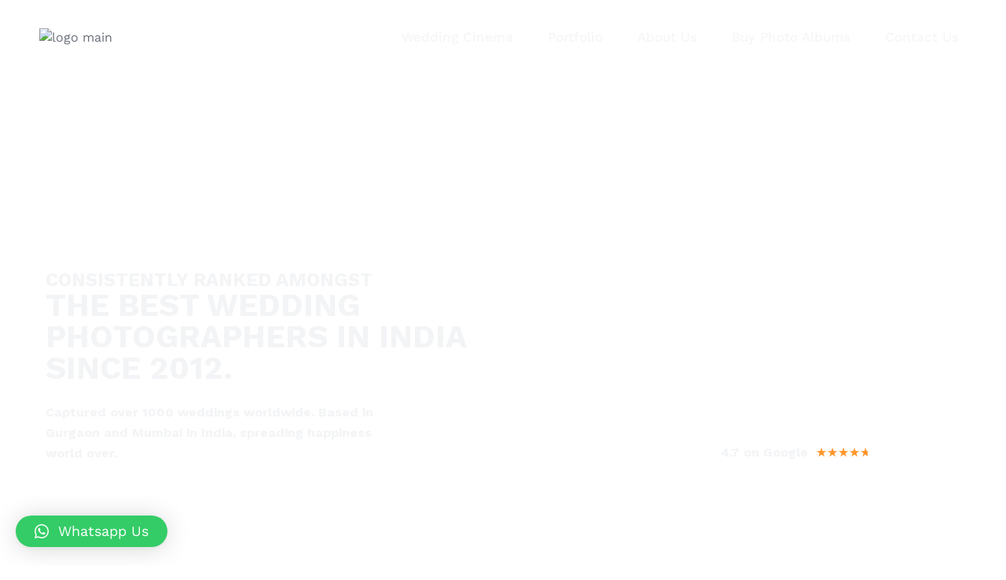

--- FILE ---
content_type: text/html; charset=UTF-8
request_url: https://www.candidshutters.com/
body_size: 75887
content:
<!DOCTYPE html><html lang="en-US"><head><script data-no-optimize="1">var litespeed_docref=sessionStorage.getItem("litespeed_docref");litespeed_docref&&(Object.defineProperty(document,"referrer",{get:function(){return litespeed_docref}}),sessionStorage.removeItem("litespeed_docref"));</script> <meta charset="UTF-8"><link rel="preconnect" href="https://fonts.gstatic.com/" crossorigin /><meta name="viewport" content="width=device-width, initial-scale=1, user-scalable=yes"><link rel="profile" href="https://gmpg.org/xfn/11"><meta name='robots' content='index, follow, max-image-preview:large, max-snippet:-1, max-video-preview:-1' /><style>img:is([sizes="auto" i], [sizes^="auto," i]) { contain-intrinsic-size: 3000px 1500px }</style><title>Best Wedding Photographers, Wedding Photography | CandidShutters</title><meta name="description" content="Hire award winning Indian candid wedding photography, cinematography services. Best wedding photographers in Mumbai, Gurgaon, Delhi NCR" /><link rel="canonical" href="https://www.candidshutters.com/" /><meta property="og:locale" content="en_US" /><meta property="og:type" content="website" /><meta property="og:title" content="Best Wedding Photographers, Wedding Photography | CandidShutters" /><meta property="og:description" content="Hire award winning Indian candid wedding photography, cinematography services. Best wedding photographers in Mumbai, Gurgaon, Delhi NCR" /><meta property="og:url" content="https://www.candidshutters.com/" /><meta property="og:site_name" content="CandidShutters" /><meta property="article:publisher" content="https://www.facebook.com/candidshutters" /><meta property="article:modified_time" content="2024-07-11T18:48:48+00:00" /><meta property="og:image" content="https://www.candidshutters.com/maintenance/wp-content/uploads/2023/09/best-wedding-photographers-new-york-USA-1.jpg" /><meta name="twitter:card" content="summary_large_image" /><meta name="twitter:site" content="@candidshutters" /> <script type="application/ld+json" class="yoast-schema-graph">{"@context":"https://schema.org","@graph":[{"@type":"WebPage","@id":"https://www.candidshutters.com/","url":"https://www.candidshutters.com/","name":"Best Wedding Photographers, Wedding Photography | CandidShutters","isPartOf":{"@id":"https://www.candidshutters.com/#website"},"about":{"@id":"https://www.candidshutters.com/#organization"},"primaryImageOfPage":{"@id":"https://www.candidshutters.com/#primaryimage"},"image":{"@id":"https://www.candidshutters.com/#primaryimage"},"thumbnailUrl":"https://www.candidshutters.com/maintenance/wp-content/uploads/2023/09/best-wedding-photographers-new-york-USA-1.jpg","datePublished":"2020-10-29T08:01:17+00:00","dateModified":"2024-07-11T18:48:48+00:00","description":"Hire award winning Indian candid wedding photography, cinematography services. Best wedding photographers in Mumbai, Gurgaon, Delhi NCR","breadcrumb":{"@id":"https://www.candidshutters.com/#breadcrumb"},"inLanguage":"en-US","potentialAction":[{"@type":"ReadAction","target":["https://www.candidshutters.com/"]}]},{"@type":"ImageObject","inLanguage":"en-US","@id":"https://www.candidshutters.com/#primaryimage","url":"https://www.candidshutters.com/maintenance/wp-content/uploads/2023/09/best-wedding-photographers-new-york-USA-1.jpg","contentUrl":"https://www.candidshutters.com/maintenance/wp-content/uploads/2023/09/best-wedding-photographers-new-york-USA-1.jpg","width":1200,"height":800,"caption":"indian couple photoshoot in new york city"},{"@type":"BreadcrumbList","@id":"https://www.candidshutters.com/#breadcrumb","itemListElement":[{"@type":"ListItem","position":1,"name":"Home"}]},{"@type":"WebSite","@id":"https://www.candidshutters.com/#website","url":"https://www.candidshutters.com/","name":"CandidShutters","description":"Wedding Photography and Cinematography","publisher":{"@id":"https://www.candidshutters.com/#organization"},"alternateName":"Wedding Photography & Cinematography","potentialAction":[{"@type":"SearchAction","target":{"@type":"EntryPoint","urlTemplate":"https://www.candidshutters.com/?s={search_term_string}"},"query-input":{"@type":"PropertyValueSpecification","valueRequired":true,"valueName":"search_term_string"}}],"inLanguage":"en-US"},{"@type":"Organization","@id":"https://www.candidshutters.com/#organization","name":"CandidShutters","url":"https://www.candidshutters.com/","logo":{"@type":"ImageObject","inLanguage":"en-US","@id":"https://www.candidshutters.com/#/schema/logo/image/","url":"https://www.candidshutters.com/maintenance/wp-content/uploads/2022/11/best-wedding-photographers-final000.png","contentUrl":"https://www.candidshutters.com/maintenance/wp-content/uploads/2022/11/best-wedding-photographers-final000.png","width":600,"height":240,"caption":"CandidShutters"},"image":{"@id":"https://www.candidshutters.com/#/schema/logo/image/"},"sameAs":["https://www.facebook.com/candidshutters","https://x.com/candidshutters","https://www.instagram.com/candidshutters","https://www.pinterest.com/candidshutters","https://www.youtube.com/candidshutters"]}]}</script> <link rel='dns-prefetch' href='//www.googletagmanager.com' /><link rel='dns-prefetch' href='//fonts.googleapis.com' /><link rel="alternate" type="application/rss+xml" title="CandidShutters &raquo; Feed" href="https://www.candidshutters.com/feed/" /><link rel="alternate" type="application/rss+xml" title="CandidShutters &raquo; Comments Feed" href="https://www.candidshutters.com/comments/feed/" /> <script src="[data-uri]" defer></script><script data-optimized="1" src="https://www.candidshutters.com/maintenance/wp-content/plugins/litespeed-cache/assets/js/webfontloader.min.js" defer></script> <style id='cf-frontend-style-inline-css' type='text/css'>@font-face {
	font-family: 'Taken by vultures';
	font-weight: 400;
	font-display: auto;
	src: url('https://www.candidshutters.com/maintenance/wp-content/uploads/2022/07/Taken-by-Vultures-Demo.woff2') format('woff2'),
		url('https://www.candidshutters.com/maintenance/wp-content/uploads/2022/07/Taken-by-Vultures-Demo.woff') format('woff'),
		url('https://www.candidshutters.com/maintenance/wp-content/uploads/2022/07/Taken-by-Vultures-Demo.eot?#iefix') format('embedded-opentype'),
		url('https://www.candidshutters.com/maintenance/wp-content/uploads/2022/07/Taken-by-Vultures-Demo.otf') format('OpenType');
}</style><link data-optimized="1" rel='stylesheet' id='sbi_styles-css' href='https://www.candidshutters.com/maintenance/wp-content/litespeed/css/086d0bbe81386aa54f303b82dd61d098.css?ver=46b54' type='text/css' media='all' /><link data-optimized="1" rel='stylesheet' id='premium-addons-css' href='https://www.candidshutters.com/maintenance/wp-content/litespeed/css/089c10501b80d150a3bb9eeb7cd6154b.css?ver=abd83' type='text/css' media='all' /><style id='classic-theme-styles-inline-css' type='text/css'>/*! This file is auto-generated */
.wp-block-button__link{color:#fff;background-color:#32373c;border-radius:9999px;box-shadow:none;text-decoration:none;padding:calc(.667em + 2px) calc(1.333em + 2px);font-size:1.125em}.wp-block-file__button{background:#32373c;color:#fff;text-decoration:none}</style><style id='global-styles-inline-css' type='text/css'>:root{--wp--preset--aspect-ratio--square: 1;--wp--preset--aspect-ratio--4-3: 4/3;--wp--preset--aspect-ratio--3-4: 3/4;--wp--preset--aspect-ratio--3-2: 3/2;--wp--preset--aspect-ratio--2-3: 2/3;--wp--preset--aspect-ratio--16-9: 16/9;--wp--preset--aspect-ratio--9-16: 9/16;--wp--preset--color--black: #000000;--wp--preset--color--cyan-bluish-gray: #abb8c3;--wp--preset--color--white: #ffffff;--wp--preset--color--pale-pink: #f78da7;--wp--preset--color--vivid-red: #cf2e2e;--wp--preset--color--luminous-vivid-orange: #ff6900;--wp--preset--color--luminous-vivid-amber: #fcb900;--wp--preset--color--light-green-cyan: #7bdcb5;--wp--preset--color--vivid-green-cyan: #00d084;--wp--preset--color--pale-cyan-blue: #8ed1fc;--wp--preset--color--vivid-cyan-blue: #0693e3;--wp--preset--color--vivid-purple: #9b51e0;--wp--preset--gradient--vivid-cyan-blue-to-vivid-purple: linear-gradient(135deg,rgba(6,147,227,1) 0%,rgb(155,81,224) 100%);--wp--preset--gradient--light-green-cyan-to-vivid-green-cyan: linear-gradient(135deg,rgb(122,220,180) 0%,rgb(0,208,130) 100%);--wp--preset--gradient--luminous-vivid-amber-to-luminous-vivid-orange: linear-gradient(135deg,rgba(252,185,0,1) 0%,rgba(255,105,0,1) 100%);--wp--preset--gradient--luminous-vivid-orange-to-vivid-red: linear-gradient(135deg,rgba(255,105,0,1) 0%,rgb(207,46,46) 100%);--wp--preset--gradient--very-light-gray-to-cyan-bluish-gray: linear-gradient(135deg,rgb(238,238,238) 0%,rgb(169,184,195) 100%);--wp--preset--gradient--cool-to-warm-spectrum: linear-gradient(135deg,rgb(74,234,220) 0%,rgb(151,120,209) 20%,rgb(207,42,186) 40%,rgb(238,44,130) 60%,rgb(251,105,98) 80%,rgb(254,248,76) 100%);--wp--preset--gradient--blush-light-purple: linear-gradient(135deg,rgb(255,206,236) 0%,rgb(152,150,240) 100%);--wp--preset--gradient--blush-bordeaux: linear-gradient(135deg,rgb(254,205,165) 0%,rgb(254,45,45) 50%,rgb(107,0,62) 100%);--wp--preset--gradient--luminous-dusk: linear-gradient(135deg,rgb(255,203,112) 0%,rgb(199,81,192) 50%,rgb(65,88,208) 100%);--wp--preset--gradient--pale-ocean: linear-gradient(135deg,rgb(255,245,203) 0%,rgb(182,227,212) 50%,rgb(51,167,181) 100%);--wp--preset--gradient--electric-grass: linear-gradient(135deg,rgb(202,248,128) 0%,rgb(113,206,126) 100%);--wp--preset--gradient--midnight: linear-gradient(135deg,rgb(2,3,129) 0%,rgb(40,116,252) 100%);--wp--preset--font-size--small: 13px;--wp--preset--font-size--medium: 20px;--wp--preset--font-size--large: 36px;--wp--preset--font-size--x-large: 42px;--wp--preset--spacing--20: 0.44rem;--wp--preset--spacing--30: 0.67rem;--wp--preset--spacing--40: 1rem;--wp--preset--spacing--50: 1.5rem;--wp--preset--spacing--60: 2.25rem;--wp--preset--spacing--70: 3.38rem;--wp--preset--spacing--80: 5.06rem;--wp--preset--shadow--natural: 6px 6px 9px rgba(0, 0, 0, 0.2);--wp--preset--shadow--deep: 12px 12px 50px rgba(0, 0, 0, 0.4);--wp--preset--shadow--sharp: 6px 6px 0px rgba(0, 0, 0, 0.2);--wp--preset--shadow--outlined: 6px 6px 0px -3px rgba(255, 255, 255, 1), 6px 6px rgba(0, 0, 0, 1);--wp--preset--shadow--crisp: 6px 6px 0px rgba(0, 0, 0, 1);}:where(.is-layout-flex){gap: 0.5em;}:where(.is-layout-grid){gap: 0.5em;}body .is-layout-flex{display: flex;}.is-layout-flex{flex-wrap: wrap;align-items: center;}.is-layout-flex > :is(*, div){margin: 0;}body .is-layout-grid{display: grid;}.is-layout-grid > :is(*, div){margin: 0;}:where(.wp-block-columns.is-layout-flex){gap: 2em;}:where(.wp-block-columns.is-layout-grid){gap: 2em;}:where(.wp-block-post-template.is-layout-flex){gap: 1.25em;}:where(.wp-block-post-template.is-layout-grid){gap: 1.25em;}.has-black-color{color: var(--wp--preset--color--black) !important;}.has-cyan-bluish-gray-color{color: var(--wp--preset--color--cyan-bluish-gray) !important;}.has-white-color{color: var(--wp--preset--color--white) !important;}.has-pale-pink-color{color: var(--wp--preset--color--pale-pink) !important;}.has-vivid-red-color{color: var(--wp--preset--color--vivid-red) !important;}.has-luminous-vivid-orange-color{color: var(--wp--preset--color--luminous-vivid-orange) !important;}.has-luminous-vivid-amber-color{color: var(--wp--preset--color--luminous-vivid-amber) !important;}.has-light-green-cyan-color{color: var(--wp--preset--color--light-green-cyan) !important;}.has-vivid-green-cyan-color{color: var(--wp--preset--color--vivid-green-cyan) !important;}.has-pale-cyan-blue-color{color: var(--wp--preset--color--pale-cyan-blue) !important;}.has-vivid-cyan-blue-color{color: var(--wp--preset--color--vivid-cyan-blue) !important;}.has-vivid-purple-color{color: var(--wp--preset--color--vivid-purple) !important;}.has-black-background-color{background-color: var(--wp--preset--color--black) !important;}.has-cyan-bluish-gray-background-color{background-color: var(--wp--preset--color--cyan-bluish-gray) !important;}.has-white-background-color{background-color: var(--wp--preset--color--white) !important;}.has-pale-pink-background-color{background-color: var(--wp--preset--color--pale-pink) !important;}.has-vivid-red-background-color{background-color: var(--wp--preset--color--vivid-red) !important;}.has-luminous-vivid-orange-background-color{background-color: var(--wp--preset--color--luminous-vivid-orange) !important;}.has-luminous-vivid-amber-background-color{background-color: var(--wp--preset--color--luminous-vivid-amber) !important;}.has-light-green-cyan-background-color{background-color: var(--wp--preset--color--light-green-cyan) !important;}.has-vivid-green-cyan-background-color{background-color: var(--wp--preset--color--vivid-green-cyan) !important;}.has-pale-cyan-blue-background-color{background-color: var(--wp--preset--color--pale-cyan-blue) !important;}.has-vivid-cyan-blue-background-color{background-color: var(--wp--preset--color--vivid-cyan-blue) !important;}.has-vivid-purple-background-color{background-color: var(--wp--preset--color--vivid-purple) !important;}.has-black-border-color{border-color: var(--wp--preset--color--black) !important;}.has-cyan-bluish-gray-border-color{border-color: var(--wp--preset--color--cyan-bluish-gray) !important;}.has-white-border-color{border-color: var(--wp--preset--color--white) !important;}.has-pale-pink-border-color{border-color: var(--wp--preset--color--pale-pink) !important;}.has-vivid-red-border-color{border-color: var(--wp--preset--color--vivid-red) !important;}.has-luminous-vivid-orange-border-color{border-color: var(--wp--preset--color--luminous-vivid-orange) !important;}.has-luminous-vivid-amber-border-color{border-color: var(--wp--preset--color--luminous-vivid-amber) !important;}.has-light-green-cyan-border-color{border-color: var(--wp--preset--color--light-green-cyan) !important;}.has-vivid-green-cyan-border-color{border-color: var(--wp--preset--color--vivid-green-cyan) !important;}.has-pale-cyan-blue-border-color{border-color: var(--wp--preset--color--pale-cyan-blue) !important;}.has-vivid-cyan-blue-border-color{border-color: var(--wp--preset--color--vivid-cyan-blue) !important;}.has-vivid-purple-border-color{border-color: var(--wp--preset--color--vivid-purple) !important;}.has-vivid-cyan-blue-to-vivid-purple-gradient-background{background: var(--wp--preset--gradient--vivid-cyan-blue-to-vivid-purple) !important;}.has-light-green-cyan-to-vivid-green-cyan-gradient-background{background: var(--wp--preset--gradient--light-green-cyan-to-vivid-green-cyan) !important;}.has-luminous-vivid-amber-to-luminous-vivid-orange-gradient-background{background: var(--wp--preset--gradient--luminous-vivid-amber-to-luminous-vivid-orange) !important;}.has-luminous-vivid-orange-to-vivid-red-gradient-background{background: var(--wp--preset--gradient--luminous-vivid-orange-to-vivid-red) !important;}.has-very-light-gray-to-cyan-bluish-gray-gradient-background{background: var(--wp--preset--gradient--very-light-gray-to-cyan-bluish-gray) !important;}.has-cool-to-warm-spectrum-gradient-background{background: var(--wp--preset--gradient--cool-to-warm-spectrum) !important;}.has-blush-light-purple-gradient-background{background: var(--wp--preset--gradient--blush-light-purple) !important;}.has-blush-bordeaux-gradient-background{background: var(--wp--preset--gradient--blush-bordeaux) !important;}.has-luminous-dusk-gradient-background{background: var(--wp--preset--gradient--luminous-dusk) !important;}.has-pale-ocean-gradient-background{background: var(--wp--preset--gradient--pale-ocean) !important;}.has-electric-grass-gradient-background{background: var(--wp--preset--gradient--electric-grass) !important;}.has-midnight-gradient-background{background: var(--wp--preset--gradient--midnight) !important;}.has-small-font-size{font-size: var(--wp--preset--font-size--small) !important;}.has-medium-font-size{font-size: var(--wp--preset--font-size--medium) !important;}.has-large-font-size{font-size: var(--wp--preset--font-size--large) !important;}.has-x-large-font-size{font-size: var(--wp--preset--font-size--x-large) !important;}
:where(.wp-block-post-template.is-layout-flex){gap: 1.25em;}:where(.wp-block-post-template.is-layout-grid){gap: 1.25em;}
:where(.wp-block-columns.is-layout-flex){gap: 2em;}:where(.wp-block-columns.is-layout-grid){gap: 2em;}
:root :where(.wp-block-pullquote){font-size: 1.5em;line-height: 1.6;}</style><link data-optimized="1" rel='stylesheet' id='ssb-front-css-css' href='https://www.candidshutters.com/maintenance/wp-content/litespeed/css/165c7305d4c5d708c06ab9ef8742f7e6.css?ver=d94df' type='text/css' media='all' /><link data-optimized="1" rel='stylesheet' id='pa-admin-bar-css' href='https://www.candidshutters.com/maintenance/wp-content/litespeed/css/b383f25caf4641d60216377505cae0c7.css?ver=4d582' type='text/css' media='all' /><link data-optimized="1" rel='stylesheet' id='qi-addons-for-elementor-grid-style-css' href='https://www.candidshutters.com/maintenance/wp-content/litespeed/css/3ed53919eb475ed286eeb850d40bbd77.css?ver=b75e1' type='text/css' media='all' /><link data-optimized="1" rel='stylesheet' id='qi-addons-for-elementor-helper-parts-style-css' href='https://www.candidshutters.com/maintenance/wp-content/litespeed/css/fbdcc238cbfbb31353e50cacb2313691.css?ver=b8222' type='text/css' media='all' /><link data-optimized="1" rel='stylesheet' id='qi-addons-for-elementor-style-css' href='https://www.candidshutters.com/maintenance/wp-content/litespeed/css/2161759ae25eb3a55c5c60034c163a87.css?ver=2ae81' type='text/css' media='all' /><link data-optimized="1" rel='stylesheet' id='swiper-css' href='https://www.candidshutters.com/maintenance/wp-content/litespeed/css/c6cd05ff8b3d5da2d46075120ff51297.css?ver=fa8cf' type='text/css' media='all' /><link data-optimized="1" rel='stylesheet' id='qode-essential-addons-style-css' href='https://www.candidshutters.com/maintenance/wp-content/litespeed/css/3f62d87c9d416e184ff295507d1b9827.css?ver=07e8f' type='text/css' media='all' /><link data-optimized="1" rel='stylesheet' id='grw-public-main-css-css' href='https://www.candidshutters.com/maintenance/wp-content/litespeed/css/8b64913a751c4bf831500b4cd0a71caf.css?ver=3a62a' type='text/css' media='all' /><link data-optimized="1" rel='stylesheet' id='qi-grid-css' href='https://www.candidshutters.com/maintenance/wp-content/litespeed/css/67b3b74e6c6fca8c574dc93a1006e48f.css?ver=46368' type='text/css' media='all' /><link data-optimized="1" rel='stylesheet' id='qi-main-css' href='https://www.candidshutters.com/maintenance/wp-content/litespeed/css/6e4a1b9fc3925f276f10837d8878e09a.css?ver=d57af' type='text/css' media='all' /><style id='qi-main-inline-css' type='text/css'>#qodef-back-to-top .qodef-back-to-top-icon { color: #f3f4f6;background-color: #ec9a96;border-color: #f3f4f6;border-width: 1px;border-radius: 0px;}#qodef-back-to-top:hover .qodef-back-to-top-icon { color: #ffffff;background-color: #ec9a96;border-color: #ffffff;}.widget.widget_recent_entries ul li .post-date, body[class*="theme-qi"] .qodef-blog .qodef-info-style .qodef-e-info-item a, body[class*="theme-qi"] .qodef-blog .qodef-info-style .qodef-e-info-item:after, body[class*="theme-qi"] .qodef-blog-shortcode.qodef-item-layout--standard .qodef-blog-item .qodef-e-info.qodef-info--top .qodef-e-info-item a, body[class*="theme-qi"] .qodef-blog-shortcode.qodef-item-layout--standard .qodef-blog-item .qodef-e-info.qodef-info--top .qodef-e-info-item:after, body[class*="theme-qi"] .widget.widget_rss ul a.rsswidget, body[class*="theme-qi"] #qodef-page-comments-list .qodef-comment-item .qodef-e-date a, body[class*="the-two"] .qodef-blog .qodef-e-info .qodef-e-info-item a, body[class*="the-two"] .qodef-blog-shortcode.qodef-item-layout--standard .qodef-blog-item .qodef-e-info.qodef-info--top .qodef-e-info-item a, body[class*="the-two"] .widget.widget_rss ul a.rsswidget, body[class*="the-two"] #qodef-page-comments-list .qodef-comment-item .qodef-e-date a { color: #686e78;font-family: "Work Sans";font-size: 16px;line-height: 24px;font-style: normal;font-weight: 500;text-decoration: none;letter-spacing: 0px;text-transform: none;}body[class*="theme-qi"] .qodef-blog .qodef-info-style, body[class*="theme-qi"] .qodef-blog-shortcode.qodef-item-layout--standard .qodef-blog-item .qodef-e-info.qodef-info--top .qodef-e-info-item { color: #686e78;}body[class*="theme-qi"] .qodef-blog .qodef-info-style .qodef-e-info-item a:hover, body[class*="theme-qi"] .qodef-blog .qodef-info-style .qodef-e-info-item a:focus, body[class*="theme-qi"] .qodef-blog-shortcode.qodef-item-layout--standard .qodef-blog-item .qodef-e-info .qodef-e-info-item a:hover, body[class*="theme-qi"] .qodef-blog-shortcode.qodef-item-layout--standard .qodef-blog-item .qodef-e-info .qodef-e-info-item a:focus, body[class*="theme-qi"] #qodef-page-comments-list .qodef-comment-item .qodef-e-date a:hover, body[class*="theme-qi"] #qodef-page-comments-list .qodef-comment-item .qodef-e-date a:focus, body[class*="theme-qi"] .widget.widget_rss ul a.rsswidget:hover, body[class*="the-two"] .qodef-blog .qodef-e-info .qodef-e-info-item a:hover, body[class*="the-two"] .qodef-blog .qodef-e-info .qodef-e-info-item a:focus, body[class*="the-two"] .qodef-blog-shortcode.qodef-item-layout--standard .qodef-blog-item .qodef-e-info .qodef-e-info-item a:hover, body[class*="the-two"] .qodef-blog-shortcode.qodef-item-layout--standard .qodef-blog-item .qodef-e-info .qodef-e-info-item a:focus, body[class*="the-two"] #qodef-page-comments-list .qodef-comment-item .qodef-e-date a:hover, body[class*="the-two"] #qodef-page-comments-list .qodef-comment-item .qodef-e-date a:focus, body[class*="the-two"] .widget.widget_rss ul a.rsswidget:hover { color: #000000;text-decoration: none;}#qodef-page-outer, .error404 #qodef-page-outer { margin-top: -95px;}@media only screen and (max-width: 1024px) { #qodef-page-outer, .error404 #qodef-page-outer { margin-top: -70px;}}label { color: #f3f4f6;}#qodef-page-comments-form .qodef-comment-form .comment-form-cookies-consent, .qodef-woo-results .woocommerce-result-count, .widget.woocommerce.widget_price_filter .price_slider_amount .price_label { color: #f3f4f6;}input[type="text"], input[type="email"], input[type="url"], input[type="password"], input[type="number"], input[type="tel"], input[type="search"], input[type="date"], textarea, select, body .select2-container--default .select2-selection--single, body .select2-container--default .select2-selection--multiple, .widget[class*="_search"] button.qodef-search-form-button, .wp-block-search .wp-block-search__input, .wp-block-search.wp-block-search__button-inside .wp-block-search__inside-wrapper, .widget.widget_block .wp-block-woocommerce-product-search input { color: #686e78;font-size: 14px;font-weight: 500;}input[type="text"]:focus, input[type="email"]:focus, input[type="url"]:focus, input[type="password"]:focus, input[type="number"]:focus, input[type="tel"]:focus, input[type="search"]:focus, input[type="date"]:focus, textarea:focus, select:focus, body .select2-container--default .select2-selection--single:focus, body .select2-container--default .select2-selection--multiple:focus, .widget[class*="_search"] button.qodef-search-form-button:hover, .wp-block-search .wp-block-search__input:focus { color: #000000;}input[type="submit"], button[type="submit"], .qodef-theme-button.qodef--filled, button.qodef-theme-button.qodef--filled, #qodef-woo-page .added_to_cart, #qodef-woo-page .button, .qodef-woo-shortcode .added_to_cart, .qodef-woo-shortcode .button, .widget.woocommerce .button, .woocommerce-page div.woocommerce>.return-to-shop a, .woocommerce-account .button, #qodef-page-header .widget.woocommerce.widget_shopping_cart .buttons a, .widget.woocommerce.widget_shopping_cart .buttons a { color: #f3f4f6;font-family: "Work Sans";font-size: 17px;text-transform: none;background-color: #133c65;border-color: #f3f4f6;padding: 13px 53px ;}input[type="submit"]:hover, button[type="submit"]:hover, input[type="submit"]:focus, button[type="submit"]:focus, .qodef-theme-button.qodef--filled:hover, button.qodef-theme-button.qodef--filled:hover, .qodef-theme-button.qodef--filled:focus, button.qodef-theme-button.qodef--filled:focus, #qodef-woo-page .added_to_cart:hover, #qodef-woo-page .button:hover, .qodef-woo-shortcode .added_to_cart:hover, .qodef-woo-shortcode .button:hover, .widget.woocommerce .button:hover, #qodef-woo-page .added_to_cart:focus, #qodef-woo-page .button:focus, .qodef-woo-shortcode .added_to_cart:focus, .qodef-woo-shortcode .button:focus, .widget.woocommerce .button:focus, .woocommerce-page div.woocommerce>.return-to-shop a:hover, .woocommerce-page div.woocommerce>.return-to-shop a:focus, .woocommerce-account .button:hover, .woocommerce-account .button:focus, #qodef-page-header .widget.woocommerce.widget_shopping_cart .buttons a:hover, .widget.woocommerce.widget_shopping_cart .buttons a:hover { color: #ffffff;background-color: #133c65;border-color: #ffffff;}.qodef-theme-button.qodef--simple, button.qodef-theme-button.qodef--simple, .qodef-woo-shortcode-product-list.qodef-item-layout--info-on-image .qodef-woo-product-inner .added_to_cart, .qodef-woo-shortcode-product-list.qodef-item-layout--info-on-image .qodef-woo-product-inner .button, #qodef-woo-page .qodef-woo-to-swap .button, #qodef-woo-page .qodef-woo-to-swap .added_to_cart { color: #f3f4f6;}.qodef-theme-button.qodef--simple:hover, button.qodef-theme-button.qodef--simple:hover, .qodef-woo-shortcode-product-list.qodef-item-layout--info-on-image .qodef-woo-product-inner .added_to_cart:hover, .qodef-woo-shortcode-product-list.qodef-item-layout--info-on-image .qodef-woo-product-inner .button:hover, #qodef-woo-page .qodef-woo-to-swap .button:hover, #qodef-woo-page .qodef-woo-to-swap .added_to_cart:hover, .qodef-theme-button.qodef--simple:focus, button.qodef-theme-button.qodef--simple:focus, .qodef-woo-shortcode-product-list.qodef-item-layout--info-on-image .qodef-woo-product-inner .added_to_cart:focus, .qodef-woo-shortcode-product-list.qodef-item-layout--info-on-image .qodef-woo-product-inner .button:focus, #qodef-woo-page .qodef-woo-to-swap .button:focus, #qodef-woo-page .qodef-woo-to-swap .added_to_cart:focus { color: #ffffff;}.qodef-swiper-container .swiper-button-next, .qodef-swiper-container .swiper-button-prev { color: #686e78;}.qodef-swiper-container .swiper-button-next:hover, .qodef-swiper-container .swiper-button-prev:hover { color: #000000;}#qodef-single-portfolio-navigation .qodef-m-nav, .qodef-m-pagination.qodef--wp .page-numbers, .qodef-m-pagination.qodef--wp .page-numbers.next, .qodef-m-pagination.qodef--wp .page-numbers.prev, #qodef-woo-page .woocommerce-pagination .page-numbers, #qodef-woo-page .woocommerce-pagination .page-numbers.next, #qodef-woo-page .woocommerce-pagination .page-numbers.prev, .qodef-shortcode .qodef-m-pagination.qodef--standard .page-numbers, .qodef-shortcode .qodef-m-pagination.qodef--standard .page-numbers.next, .qodef-shortcode .qodef-m-pagination.qodef--standard .page-numbers.prev { color: #686e78;}#qodef-single-portfolio-navigation .qodef-m-nav:hover, .qodef-m-pagination.qodef--wp .page-numbers:hover, .qodef-m-pagination.qodef--wp .page-numbers.current, .qodef-m-pagination.qodef--wp .page-numbers.next:hover, .qodef-m-pagination.qodef--wp .page-numbers.prev:hover, #qodef-woo-page .woocommerce-pagination .page-numbers:hover, #qodef-woo-page .woocommerce-pagination .page-numbers.current, #qodef-woo-page .woocommerce-pagination .page-numbers.next:hover, #qodef-woo-page .woocommerce-pagination .page-numbers.prev:hover, .qodef-shortcode .qodef-m-pagination.qodef--standard .page-numbers:hover, .qodef-shortcode .qodef-m-pagination.qodef--standard .page-numbers.current, .qodef-shortcode .qodef-m-pagination.qodef--standard .page-numbers.prev:hover, .qodef-shortcode .qodef-m-pagination.qodef--standard .page-numbers.next:hover { color: #000000;}#qodef-page-footer-top-area { background-color: #ec9a96;}#qodef-page-footer-top-area-inner { padding-top: 80px;padding-bottom: 60px;border-top-color: #ec9a96;border-top-width: 1px;}#qodef-page-footer-top-area .widget { margin-bottom: -3px;}#qodef-page-footer-top-area .widget .qodef-widget-title { margin-bottom: 26px;}#qodef-page-footer-bottom-area { background-color: #ec9a96;}#qodef-page-footer-bottom-area-inner { padding-bottom: 10px;border-top-color: transparent;border-top-width: 1px;}body { background-color: #ffffff;}#qodef-page-inner { padding: 0 0 0 0;}.qodef-header-sticky { height: 95px;}.qodef-header-navigation ul li > .sub-menu { background-color: #ec9a96;}#qodef-page-header .widget.woocommerce.widget_shopping_cart .widgettitle { color: #f3f4f6;font-family: "Work Sans";font-size: 17px;line-height: 35px;font-weight: 400;letter-spacing: 0px;text-transform: none;}.qodef-header-navigation> ul > li > a, #qodef-page-header .widget_qode_essential_addons_icon_svg .qodef-m-text { color: #f3f4f6;font-family: "Work Sans";font-size: 17px;line-height: 35px;font-weight: 400;letter-spacing: 0px;text-transform: none;}.qodef-header-navigation> ul > li > a:hover, .qodef-header-navigation> ul > li > a:focus { color: #ffffff;text-decoration: none;}.qodef-header-navigation> ul > li.current-menu-ancestor > a, .qodef-header-navigation> ul > li.current-menu-item > a { color: #ffffff;}.qodef-header-navigation > ul > li.qodef-menu-item--narrow ul li a { color: #f3f4f6;}.qodef-header-navigation > ul > li.qodef-menu-item--narrow ul li:hover > a, .qodef-header-navigation > ul > li.qodef-menu-item--narrow ul li:focus > a { color: #ffffff;text-decoration: none;}.qodef-header-navigation > ul > li.qodef-menu-item--narrow ul li.current-menu-ancestor > a, .qodef-header-navigation > ul > li.qodef-menu-item--narrow ul li.current-menu-item > a { color: #ffffff;}.qodef-search-cover-form { background: #ffffff;border-bottom-color: #686e78;border-bottom-width: 1px;}.qodef-search-opener { color: #f3f4f6;}.qodef-search-opener .qodef-m-icon { width: 16px;}.qodef-search-opener:hover, .qodef-search-opener:focus { color: rgba(255,255,255,0.75);}.qodef-search-cover-form .qodef-m-close { color: #686e78;}.qodef-search-cover-form .qodef-m-close:hover { color: #000000;}.qodef-search-cover-form .qodef-m-form-field { color: #686e78;font-family: "Work Sans";font-size: 16px;line-height: 25px;font-style: normal;font-weight: 400;letter-spacing: 0px;text-transform: none;}.qodef-search-cover-form .qodef-m-form-field:focus { color: #000000;}#qodef-page-sidebar .widget { margin-bottom: 50px;}#qodef-page-sidebar .widget .qodef-widget-title { margin-bottom: 15px;}.qodef-page-title { height: 600px;background-image: url(https://www.candidshutters.com/maintenance/wp-content/uploads/2022/10/just-married-happy-couple-destination-wedding-rambagh-palace-jaipur-rajasthan.jpg);}.qodef-page-title .qodef-m-title { color: #f3f4f6;}@media only screen and (max-width: 1024px) { .qodef-page-title .qodef-m-content, .qodef-page-title .qodef-m-content.qodef-content-full-width { padding-top: 70px;}}body { color: #686e78;font-family: "Work Sans";font-size: 16px;line-height: 24px;font-style: normal;font-weight: 400;letter-spacing: 0px;text-transform: none;}.mfp-bottom-bar .mfp-counter, .mfp-bottom-bar .mfp-title { font-family: "Work Sans";font-size: 16px;line-height: 24px;font-style: normal;font-weight: 400;letter-spacing: 0px;text-transform: none;}h1, .qodef-h1 { color: #686e78;font-family: "Work Sans";font-size: 80px;line-height: 80px;font-style: normal;font-weight: 700;letter-spacing: 0px;text-transform: uppercase;}h2, .qodef-h2 { color: #686e78;font-family: "Work Sans";font-size: 50px;line-height: 50px;font-style: normal;font-weight: 700;letter-spacing: 0px;text-transform: uppercase;}#qodef-woo-page.qodef--checkout #customer_details h3, #qodef-woo-page.qodef--checkout #order_review_heading { color: #686e78;font-family: "Work Sans";font-size: 50px;line-height: 50px;font-style: normal;font-weight: 700;letter-spacing: 0px;text-transform: uppercase;}h3, .qodef-h3 { color: #686e78;font-family: "Work Sans";font-size: 40px;line-height: 40px;font-style: normal;font-weight: 700;letter-spacing: 0px;text-transform: uppercase;}#qodef-woo-page.qodef--single .woocommerce-Reviews .woocommerce-Reviews-title, #qodef-woo-page.qodef--single #review_form .comment-reply-title, #qodef-woo-page.qodef--cart .cart_totals > h2, #qodef-woo-page.qodef--cart .cross-sells > h2, .woocommerce-page div.woocommerce > .cart-empty, body[class*="theme-qi"] #qodef-related-posts .qodef-m-title { color: #686e78;font-family: "Work Sans";font-size: 40px;line-height: 40px;font-style: normal;font-weight: 700;letter-spacing: 0px;text-transform: uppercase;}h4, .qodef-h4 { color: #686e78;font-family: "Work Sans";font-size: 24px;line-height: 26px;font-style: normal;font-weight: 700;letter-spacing: 0px;text-transform: uppercase;}h5, .qodef-h5 { color: #686e78;font-family: "Work Sans";font-size: 19px;line-height: 22px;font-style: normal;font-weight: 700;letter-spacing: 0px;text-transform: uppercase;}.woocommerce-page div.woocommerce .shop_table th, #qodef-woo-page.qodef--cart .shop_table td.product-name a { color: #686e78;font-family: "Work Sans";font-size: 19px;line-height: 22px;font-style: normal;font-weight: 700;letter-spacing: 0px;text-transform: uppercase;}#qodef-woo-page.qodef--single .woocommerce-tabs .wc-tabs li a { font-family: "Work Sans";font-size: 19px;line-height: 22px;font-style: normal;font-weight: 700;letter-spacing: 0px;text-transform: uppercase;}h6, .qodef-h6 { color: #686e78;font-family: "Work Sans";font-size: 14px;line-height: 17px;font-weight: 600;letter-spacing: 0px;}#qodef-page-sidebar .widget.widget_recent_entries ul li a, #qodef-page-sidebar .wp-block-latest-posts li a, #qodef-page-wrapper .widget.woocommerce a .product-title, #qodef-woo-page.qodef--single .shop_attributes th, #qodef-woo-page.qodef--single .woocommerce-Reviews .woocommerce-review__author { color: #686e78;font-family: "Work Sans";font-size: 14px;line-height: 17px;font-weight: 600;letter-spacing: 0px;}a, p a { color: #686e78;text-decoration: none;}a:hover, p a:hover, a:focus, p a:focus, .woocommerce-account .woocommerce-MyAccount-navigation ul li.is-active a, #qodef-woo-page.qodef--single .woocommerce-product-rating .woocommerce-review-link:hover, .qodef-page-title .qodef-breadcrumbs a:hover, #qodef-page-comments-list .qodef-comment-item .qodef-e-links a:hover { color: #000000;text-decoration: none;outline: none;}h1 a:hover, h1 a:focus, .qodef-woo-shortcode-product-list .qodef-woo-product-inner:hover h1.qodef-woo-product-title { color: #000000;}h2 a:hover, h2 a:focus, .qodef-woo-shortcode-product-list .qodef-woo-product-inner:hover h2.qodef-woo-product-title { color: #000000;}h3 a:hover, h3 a:focus, .qodef-woo-shortcode-product-list .qodef-woo-product-inner:hover h3.qodef-woo-product-title { color: #000000;}h4 a:hover, h4 a:focus, .qodef-woo-shortcode-product-list .qodef-woo-product-inner:hover h4.qodef-woo-product-title { color: #000000;}h5 a:hover, h5 a:focus, #qodef-woo-page.qodef--cart .shop_table td.product-name a:hover, #qodef-woo-page.qodef--single .woocommerce-tabs .wc-tabs li a:hover, #qodef-woo-page.qodef--single .woocommerce-tabs .wc-tabs li.active a, #qodef-woo-page.qodef--single .woocommerce-tabs .wc-tabs li.ui-state-active a, #qodef-woo-page.qodef--single .woocommerce-tabs .wc-tabs li.ui-state-hover a, .qodef-woo-shortcode-product-list .qodef-woo-product-inner:hover h5.qodef-woo-product-title { color: #000000;}h6 a:hover, h6 a:focus, #qodef-page-sidebar .widget.widget_recent_entries ul li a:hover, #qodef-page-sidebar .wp-block-latest-posts li a:hover, .qodef-woo-shortcode-product-list .qodef-woo-product-inner:hover h6.qodef-woo-product-title { color: #000000;}.qodef-header--standard #qodef-page-header { height: 95px;background-color: transparent;}.qodef-header--standard #qodef-page-header-inner { border-bottom-style: solid;}.qodef-mobile-header--standard .qodef-mobile-header-navigation { background-color: #ffffff;}.qodef-mobile-header--standard #qodef-page-mobile-header { background-color: #ffffff;}.qodef-mobile-header--standard #qodef-page-mobile-header-inner { padding-left: 30px;padding-right: 30px;}.qodef-mobile-header--standard .qodef-mobile-header-navigation > ul:not(.qodef-content-grid) { padding-left: 30px;padding-right: 30px;}.qodef-mobile-header-opener { color: #686e78;}.qodef-mobile-header-opener:hover { color: #000000;}.qodef-mobile-header-navigation> ul > li > a { color: #686e78;font-family: "Work Sans";font-size: 17px;line-height: 35px;font-style: normal;font-weight: 500;letter-spacing: 0px;text-transform: none;}.qodef-mobile-header-navigation> ul > li > .qodef-mobile-menu-item-icon { color: #686e78;}.qodef-mobile-header-navigation> ul > li > a:hover, .qodef-mobile-header-navigation> ul > li > a:focus { color: rgba(0,0,0,0.79);text-decoration: none;}.qodef-mobile-header-navigation> ul > li > .qodef-mobile-menu-item-icon:hover, .qodef-mobile-header-navigation> ul > li > .qodef-mobile-menu-item-icon:focus { color: rgba(0,0,0,0.79);}.qodef-mobile-header-navigation> ul > li.current-menu-ancestor > a, .qodef-mobile-header-navigation> ul > li.current-menu-item > a { color: rgba(0,0,0,0.79);text-decoration: underline;}.qodef-mobile-header-navigation> ul > li.current-menu-ancestor > .qodef-mobile-menu-item-icon, .qodef-mobile-header-navigation> ul > li.current-menu-item > .qodef-mobile-menu-item-icon { color: rgba(0,0,0,0.79);}.qodef-mobile-header-navigation > ul > li ul li a { color: #686e78;}.qodef-mobile-header-navigation> ul > li ul li .qodef-mobile-menu-item-icon { color: #686e78;}.qodef-mobile-header-navigation > ul > li ul li > a:hover, .qodef-mobile-header-navigation > ul > li ul li > a:focus { color: #000000;text-decoration: none;}.qodef-mobile-header-navigation> ul > li ul li .qodef-mobile-menu-item-icon:hover, .qodef-mobile-header-navigation> ul > li ul li .qodef-mobile-menu-item-icon:focus { color: #000000;}.qodef-mobile-header-navigation > ul > li ul li.current-menu-ancestor > a, .qodef-mobile-header-navigation > ul > li ul li.current-menu-item > a { color: #000000;text-decoration: underline;}.qodef-mobile-header-navigation> ul > li ul li.current-menu-ancestor > .qodef-mobile-menu-item-icon, .qodef-mobile-header-navigation> ul > li ul li.current-menu-item > .qodef-mobile-menu-item-icon { color: #000000;}@media only screen and (max-width: 1024px){h1, .qodef-h1 { font-size: 60px;line-height: 57px;}}@media only screen and (max-width: 768px){h1, .qodef-h1 { font-size: 60px;line-height: 57px;}}@media only screen and (max-width: 680px){h1, .qodef-h1 { font-size: 50px;line-height: 50px;}h2, .qodef-h2 { font-size: 40px;line-height: 42px;}#qodef-woo-page.qodef--checkout #customer_details h3, #qodef-woo-page.qodef--checkout #order_review_heading { font-size: 40px;line-height: 42px;}}</style><link data-optimized="1" rel='stylesheet' id='qi-style-css' href='https://www.candidshutters.com/maintenance/wp-content/litespeed/css/0bdb61ff4b1e18243eaff5601a0e2d17.css?ver=5e7bd' type='text/css' media='all' /><link data-optimized="1" rel='stylesheet' id='qlwapp-css' href='https://www.candidshutters.com/maintenance/wp-content/litespeed/css/b1af36460863ca61d4ec80c2ca547808.css?ver=5a611' type='text/css' media='all' /><link data-optimized="1" rel='stylesheet' id='qode-essential-addons-elementor-css' href='https://www.candidshutters.com/maintenance/wp-content/litespeed/css/d3e9c73182dfcd605cce1bcad1d58f71.css?ver=866f3' type='text/css' media='all' /><link data-optimized="1" rel='stylesheet' id='elementor-frontend-css' href='https://www.candidshutters.com/maintenance/wp-content/litespeed/css/1599f5d6247cb7904513ae953279091c.css?ver=ce289' type='text/css' media='all' /><link data-optimized="1" rel='stylesheet' id='elementor-post-10165-css' href='https://www.candidshutters.com/maintenance/wp-content/litespeed/css/868e6995856b4d0824c35b7026dab846.css?ver=751cf' type='text/css' media='all' /><link data-optimized="1" rel='stylesheet' id='sbistyles-css' href='https://www.candidshutters.com/maintenance/wp-content/litespeed/css/086d0bbe81386aa54f303b82dd61d098.css?ver=46b54' type='text/css' media='all' /><link data-optimized="1" rel='stylesheet' id='widget-star-rating-css' href='https://www.candidshutters.com/maintenance/wp-content/litespeed/css/fa6a781f99fa5efe47ba046435c2d422.css?ver=1d68b' type='text/css' media='all' /><link data-optimized="1" rel='stylesheet' id='e-swiper-css' href='https://www.candidshutters.com/maintenance/wp-content/litespeed/css/1c6d55385e6867a687eb71d45724d9c7.css?ver=8124d' type='text/css' media='all' /><link data-optimized="1" rel='stylesheet' id='widget-image-css' href='https://www.candidshutters.com/maintenance/wp-content/litespeed/css/988d17b669e413d351062a559abef602.css?ver=76293' type='text/css' media='all' /><link data-optimized="1" rel='stylesheet' id='widget-video-css' href='https://www.candidshutters.com/maintenance/wp-content/litespeed/css/92857028c9d2ac712392fbe98e706b58.css?ver=24817' type='text/css' media='all' /><link data-optimized="1" rel='stylesheet' id='mediaelement-css' href='https://www.candidshutters.com/maintenance/wp-content/litespeed/css/378ac2b17dd97a8208492c060cb80792.css?ver=0ddb5' type='text/css' media='all' /><link data-optimized="1" rel='stylesheet' id='wp-mediaelement-css' href='https://www.candidshutters.com/maintenance/wp-content/litespeed/css/5a1091ea7f540d61c450cc7cb7556580.css?ver=5c5a0' type='text/css' media='all' /><link data-optimized="1" rel='stylesheet' id='widget-text-editor-css' href='https://www.candidshutters.com/maintenance/wp-content/litespeed/css/85c1e66964b77234a1c17e827a21d7a2.css?ver=578f6' type='text/css' media='all' /><link data-optimized="1" rel='stylesheet' id='widget-heading-css' href='https://www.candidshutters.com/maintenance/wp-content/litespeed/css/ac738baf03732dda3d370cb524decd2d.css?ver=72da6' type='text/css' media='all' /><link data-optimized="1" rel='stylesheet' id='e-animation-grow-css' href='https://www.candidshutters.com/maintenance/wp-content/litespeed/css/f8d9804d252e5458ed38edb12f2e4ebc.css?ver=7c1f2' type='text/css' media='all' /><link data-optimized="1" rel='stylesheet' id='elementor-post-10371-css' href='https://www.candidshutters.com/maintenance/wp-content/litespeed/css/824f0273f604c1a9f60f91e35d576836.css?ver=a0000' type='text/css' media='all' /><link rel="preconnect" href="https://fonts.gstatic.com/" crossorigin><script data-optimized="1" type="text/javascript" src="https://www.candidshutters.com/maintenance/wp-content/litespeed/js/ebb6ce6fa5ee83303093b23a7ceaa9a2.js?ver=52874" id="ssb-blocks-front-js-js" defer data-deferred="1"></script> <script type="text/javascript" src="https://www.candidshutters.com/maintenance/wp-includes/js/jquery/jquery.min.js?ver=3.7.1" id="jquery-core-js"></script> <script data-optimized="1" type="text/javascript" src="https://www.candidshutters.com/maintenance/wp-content/litespeed/js/73e4912aae74aa5b8ba45142e9d249f9.js?ver=86d06" id="jquery-migrate-js" defer data-deferred="1"></script> <script type="text/javascript" id="ssb-front-js-js-extra" src="[data-uri]" defer></script> <script data-optimized="1" type="text/javascript" src="https://www.candidshutters.com/maintenance/wp-content/litespeed/js/dcf20ef395aa133cdc0f9924a07deb6e.js?ver=5086e" id="ssb-front-js-js" defer data-deferred="1"></script> <script data-optimized="1" type="text/javascript" defer="defer" src="https://www.candidshutters.com/maintenance/wp-content/litespeed/js/e5475cdcb4a39784feda8bc2b42dfb2f.js?ver=d996e" id="grw-public-main-js-js"></script>  <script type="text/javascript" src="https://www.googletagmanager.com/gtag/js?id=GT-K8D2LWZ" id="google_gtagjs-js" defer data-deferred="1"></script> <script type="text/javascript" id="google_gtagjs-js-after" src="[data-uri]" defer></script> <link rel="https://api.w.org/" href="https://www.candidshutters.com/wp-json/" /><link rel="alternate" title="JSON" type="application/json" href="https://www.candidshutters.com/wp-json/wp/v2/pages/10371" /><link rel="EditURI" type="application/rsd+xml" title="RSD" href="https://www.candidshutters.com/maintenance/xmlrpc.php?rsd" /><link rel='shortlink' href='https://www.candidshutters.com/' /><link rel="alternate" title="oEmbed (JSON)" type="application/json+oembed" href="https://www.candidshutters.com/wp-json/oembed/1.0/embed?url=https%3A%2F%2Fwww.candidshutters.com%2F" /><link rel="alternate" title="oEmbed (XML)" type="text/xml+oembed" href="https://www.candidshutters.com/wp-json/oembed/1.0/embed?url=https%3A%2F%2Fwww.candidshutters.com%2F&#038;format=xml" /><meta name="generator" content="Site Kit by Google 1.142.0" /><style media="screen">.simplesocialbuttons.simplesocialbuttons_inline .ssb-fb-like {
	  margin: ;
	}
		 /*inline margin*/
	
		.simplesocialbuttons.simplesocialbuttons_inline.simplesocial-simple-round button{
	  margin: ;
	}
	
	
	
	
	
			 /*margin-digbar*/</style><meta name="generator" content="Elementor 3.26.4; features: e_font_icon_svg, additional_custom_breakpoints; settings: css_print_method-external, google_font-enabled, font_display-swap"><style>.e-con.e-parent:nth-of-type(n+4):not(.e-lazyloaded):not(.e-no-lazyload),
				.e-con.e-parent:nth-of-type(n+4):not(.e-lazyloaded):not(.e-no-lazyload) * {
					background-image: none !important;
				}
				@media screen and (max-height: 1024px) {
					.e-con.e-parent:nth-of-type(n+3):not(.e-lazyloaded):not(.e-no-lazyload),
					.e-con.e-parent:nth-of-type(n+3):not(.e-lazyloaded):not(.e-no-lazyload) * {
						background-image: none !important;
					}
				}
				@media screen and (max-height: 640px) {
					.e-con.e-parent:nth-of-type(n+2):not(.e-lazyloaded):not(.e-no-lazyload),
					.e-con.e-parent:nth-of-type(n+2):not(.e-lazyloaded):not(.e-no-lazyload) * {
						background-image: none !important;
					}
				}</style><link rel="icon" href="https://www.candidshutters.com/maintenance/wp-content/uploads/2022/11/cropped-best-wedding-photographers-favicon-final000-32x32.png" sizes="32x32" /><link rel="icon" href="https://www.candidshutters.com/maintenance/wp-content/uploads/2022/11/cropped-best-wedding-photographers-favicon-final000-192x192.png" sizes="192x192" /><link rel="apple-touch-icon" href="https://www.candidshutters.com/maintenance/wp-content/uploads/2022/11/cropped-best-wedding-photographers-favicon-final000-180x180.png" /><meta name="msapplication-TileImage" content="https://www.candidshutters.com/maintenance/wp-content/uploads/2022/11/cropped-best-wedding-photographers-favicon-final000-270x270.png" /><style type="text/css" id="wp-custom-css">/* single post title styling*/
.qodef-blog.qodef--single .qodef-blog-item .qodef-e-post-title
{font-size: 50px;
line-height: 50px;}


/* footer styling*/
#qodef-page-footer.qodef-widgets-skin--white .widget .qodef-widget-title {
    color: #f3f4f6;
	font-size:24px;
	line-height:26px;
}

#qodef-page-footer.qodef-widgets-skin--white .widget a {
    color: #f3f4f6;
}
#qodef-page-footer.qodef-widgets-skin--white .widget a:hover {
    color: #fff;
}

#qodef-page-footer.qodef-widgets-skin--white .widget {
    color: #f3f4f6;
}


/* single post title styling*/
.single-post .qodef-page-title .qodef-m-title {
    color: transparent;
}


/* single post featured image styling*/
 .qodef-blog.qodef--single .qodef-blog-item.format-standard .qodef-e-media {
    display: none;
}


.qodef-page-title {
    background-position: center;
    
}

/* portfolio page filter width*/

.portfolio-filter { max-width: 80%;}</style><style>:root {
				--qlwapp-scheme-font-family:inherit;--qlwapp-scheme-font-size:18px;--qlwapp-scheme-icon-size:60px;--qlwapp-scheme-icon-font-size:24px;--qlwapp-scheme-brand:#33cc66;--qlwapp-scheme-text:#ffffff;--qlwapp-scheme-box-message-word-break:break-all;				}</style></head><body class="home page-template page-template-qi-full-width page-template-qi-full-width-php page page-id-10371 wp-embed-responsive qodef-qi--no-touch qi-addons-for-elementor-1.8.3 qodef-back-to-top--enabled qodef-content-grid-1300  qodef-content-behind-header qodef-header--standard qodef-header-appearance--none qodef-header--transparent qodef-content--behind-header qodef-mobile-header--standard qodef-nav-1st-lvl--draw-hover-underline qodef-nav-2nd-lvl--draw-hover-underline qode-essential-addons-1.6.5 theme-qi qi-1.3 qodef-header-standard--right qodef-mobile-menu-1st-lvl--draw-hover-underline qodef-mobile-menu-2nd-lvl--draw-hover-underline qodef-search--covers-header elementor-default elementor-kit-10165 elementor-page elementor-page-10371" itemscope itemtype="https://schema.org/WebPage">
<a class="skip-link screen-reader-text" href="#qodef-page-content">Skip to the content</a><div id="qodef-page-wrapper" class=""><header id="qodef-page-header" ><div id="qodef-page-header-inner" class="">
<a itemprop="url" class="qodef-header-logo-link qodef-height--not-set qodef-source--image" href="https://www.candidshutters.com/" rel="home">
<img data-lazyloaded="1" src="[data-uri]" loading="lazy" width="600" height="240" data-src="https://www.candidshutters.com/maintenance/wp-content/uploads/2022/07/best-wedding-photographers-final-alt.png" class="qodef-header-logo-image qodef--main" alt="logo main" itemprop="image" data-srcset="https://www.candidshutters.com/maintenance/wp-content/uploads/2022/07/best-wedding-photographers-final-alt.png 600w, https://www.candidshutters.com/maintenance/wp-content/uploads/2022/07/best-wedding-photographers-final-alt-300x120.png 300w" data-sizes="(max-width: 600px) 100vw, 600px" /></a><nav class="qodef-header-navigation" role="navigation" aria-label="Top Menu"><ul id="menu-menu_multipage-1" class="menu"><li class="menu-item menu-item-type-post_type menu-item-object-page menu-item-home current-menu-item page_item page-item-10371 current_page_item menu-item-10754"><a href="https://www.candidshutters.com/" aria-current="page"><span class="qodef-menu-item-text">Home</span></a></li><li class="menu-item menu-item-type-post_type menu-item-object-page menu-item-10744"><a href="https://www.candidshutters.com/wedding-cinema/"><span class="qodef-menu-item-text">Wedding Cinema</span></a></li><li class="menu-item menu-item-type-post_type menu-item-object-page menu-item-11067"><a href="https://www.candidshutters.com/portfolio/"><span class="qodef-menu-item-text">Portfolio</span></a></li><li class="menu-item menu-item-type-post_type menu-item-object-page menu-item-has-children menu-item-10752 qodef-menu-item--narrow"><a href="https://www.candidshutters.com/about-us/"><span class="qodef-menu-item-text">About Us</span></a><ul class="sub-menu"><li class="menu-item menu-item-type-post_type menu-item-object-page menu-item-10753"><a href="https://www.candidshutters.com/about-us/"><span class="qodef-menu-item-text">About Us</span></a></li><li class="menu-item menu-item-type-post_type menu-item-object-page menu-item-10928"><a href="https://www.candidshutters.com/faqs/"><span class="qodef-menu-item-text">FAQs</span></a></li><li class="menu-item menu-item-type-post_type menu-item-object-page menu-item-11433"><a href="https://www.candidshutters.com/blog/"><span class="qodef-menu-item-text">Blog</span></a></li><li class="menu-item menu-item-type-post_type menu-item-object-page menu-item-10980"><a href="https://www.candidshutters.com/satisfaction-guarantee/"><span class="qodef-menu-item-text">Satisfaction Guarantee</span></a></li></ul></li><li class="menu-item menu-item-type-custom menu-item-object-custom menu-item-5982"><a target="_blank" href="https://www.candidshutters.com/store"><span class="qodef-menu-item-text">Buy Photo Albums</span></a></li><li class="menu-item menu-item-type-post_type menu-item-object-page menu-item-has-children menu-item-10813 qodef-menu-item--narrow"><a href="https://www.candidshutters.com/contact-us/"><span class="qodef-menu-item-text">Contact Us</span></a><ul class="sub-menu"><li class="menu-item menu-item-type-post_type menu-item-object-page menu-item-10814"><a href="https://www.candidshutters.com/contact-us/"><span class="qodef-menu-item-text">Write to Us</span></a></li><li class="menu-item menu-item-type-post_type menu-item-object-page menu-item-10829"><a href="https://www.candidshutters.com/careers/"><span class="qodef-menu-item-text">Careers</span></a></li><li class="menu-item menu-item-type-post_type menu-item-object-page menu-item-10872"><a href="https://www.candidshutters.com/links/"><span class="qodef-menu-item-text">Links</span></a></li></ul></li></ul></nav></div></header><header id="qodef-page-mobile-header"><div id="qodef-page-mobile-header-inner" >
<a itemprop="url" class="qodef-mobile-header-logo-link qodef-height--not-set qodef-source--image" href="https://www.candidshutters.com/" rel="home">
<img data-lazyloaded="1" src="[data-uri]" loading="lazy" width="600" height="240" data-src="https://www.candidshutters.com/maintenance/wp-content/uploads/2022/11/best-wedding-photographers-final000.png" class="qodef-header-logo-image qodef--main" alt="logo main" itemprop="image" data-srcset="https://www.candidshutters.com/maintenance/wp-content/uploads/2022/11/best-wedding-photographers-final000.png 600w, https://www.candidshutters.com/maintenance/wp-content/uploads/2022/11/best-wedding-photographers-final000-300x120.png 300w, https://www.candidshutters.com/maintenance/wp-content/uploads/2022/11/best-wedding-photographers-final000-150x60.png 150w" data-sizes="(max-width: 600px) 100vw, 600px" /></a>
<button type="button" class="qodef-mobile-header-opener" aria-expanded="false" aria-label="Open the menu">
<svg class="qodef--initial" xmlns="http://www.w3.org/2000/svg" width="20" height="13" x="0px" y="0px" viewBox="0 0 21.3 13.7" xml:space="preserve" aria-hidden="true"><rect x="10.1" y="-9.1" transform="matrix(-1.836970e-16 1 -1 -1.836970e-16 11.5 -9.75)" width="1" height="20"/><rect x="10.1" y="-3.1" transform="matrix(-1.836970e-16 1 -1 -1.836970e-16 17.5 -3.75)" width="1" height="20"/><rect x="10.1" y="2.9" transform="matrix(-1.836970e-16 1 -1 -1.836970e-16 23.5 2.25)" width="1" height="20"/></svg>	</button><nav class="qodef-mobile-header-navigation qodef-mobile-header-navigation-initial" role="navigation" aria-label="Mobile Menu"><ul id="menu-menu_multipage-2" class=""><li class="menu-item menu-item-type-post_type menu-item-object-page menu-item-home current-menu-item page_item page-item-10371 current_page_item menu-item-10754"><a href="https://www.candidshutters.com/" aria-current="page"><span class="qodef-menu-item-text">Home</span></a></li><li class="menu-item menu-item-type-post_type menu-item-object-page menu-item-10744"><a href="https://www.candidshutters.com/wedding-cinema/"><span class="qodef-menu-item-text">Wedding Cinema</span></a></li><li class="menu-item menu-item-type-post_type menu-item-object-page menu-item-11067"><a href="https://www.candidshutters.com/portfolio/"><span class="qodef-menu-item-text">Portfolio</span></a></li><li class="menu-item menu-item-type-post_type menu-item-object-page menu-item-has-children menu-item-10752 qodef-menu-item--narrow"><a href="https://www.candidshutters.com/about-us/"><span class="qodef-menu-item-text">About Us</span></a><button type="button" class="qodef-mobile-menu-item-icon" aria-expanded="false" aria-label="Open the menu"><span class="screen-reader-text">Show sub menu</span><svg  xmlns="http://www.w3.org/2000/svg" x="0px" y="0px" width="6.2px" height="10.8px" viewBox="0 0 6.2 10.8" xml:space="preserve" aria-hidden="true"><g><path d="M5.9,5.9l-4.7,4.7c-0.3,0.3-0.7,0.3-1,0c-0.1-0.1-0.2-0.3-0.2-0.5c0-0.2,0.1-0.4,0.2-0.5l4.1-4.2L0.3,1.2c-0.4-0.3-0.4-0.7,0-1c0.3-0.3,0.7-0.3,1,0l4.7,4.7C6.1,5,6.2,5.2,6.2,5.4C6.2,5.6,6.1,5.8,5.9,5.9z"/></g></svg></button><ul class="sub-menu"><li class="menu-item menu-item-type-post_type menu-item-object-page menu-item-10753"><a href="https://www.candidshutters.com/about-us/"><span class="qodef-menu-item-text">About Us</span></a></li><li class="menu-item menu-item-type-post_type menu-item-object-page menu-item-10928"><a href="https://www.candidshutters.com/faqs/"><span class="qodef-menu-item-text">FAQs</span></a></li><li class="menu-item menu-item-type-post_type menu-item-object-page menu-item-11433"><a href="https://www.candidshutters.com/blog/"><span class="qodef-menu-item-text">Blog</span></a></li><li class="menu-item menu-item-type-post_type menu-item-object-page menu-item-10980"><a href="https://www.candidshutters.com/satisfaction-guarantee/"><span class="qodef-menu-item-text">Satisfaction Guarantee</span></a></li></ul></li><li class="menu-item menu-item-type-custom menu-item-object-custom menu-item-5982"><a target="_blank" href="https://www.candidshutters.com/store"><span class="qodef-menu-item-text">Buy Photo Albums</span></a></li><li class="menu-item menu-item-type-post_type menu-item-object-page menu-item-has-children menu-item-10813 qodef-menu-item--narrow"><a href="https://www.candidshutters.com/contact-us/"><span class="qodef-menu-item-text">Contact Us</span></a><button type="button" class="qodef-mobile-menu-item-icon" aria-expanded="false" aria-label="Open the menu"><span class="screen-reader-text">Show sub menu</span><svg  xmlns="http://www.w3.org/2000/svg" x="0px" y="0px" width="6.2px" height="10.8px" viewBox="0 0 6.2 10.8" xml:space="preserve" aria-hidden="true"><g><path d="M5.9,5.9l-4.7,4.7c-0.3,0.3-0.7,0.3-1,0c-0.1-0.1-0.2-0.3-0.2-0.5c0-0.2,0.1-0.4,0.2-0.5l4.1-4.2L0.3,1.2c-0.4-0.3-0.4-0.7,0-1c0.3-0.3,0.7-0.3,1,0l4.7,4.7C6.1,5,6.2,5.2,6.2,5.4C6.2,5.6,6.1,5.8,5.9,5.9z"/></g></svg></button><ul class="sub-menu"><li class="menu-item menu-item-type-post_type menu-item-object-page menu-item-10814"><a href="https://www.candidshutters.com/contact-us/"><span class="qodef-menu-item-text">Write to Us</span></a></li><li class="menu-item menu-item-type-post_type menu-item-object-page menu-item-10829"><a href="https://www.candidshutters.com/careers/"><span class="qodef-menu-item-text">Careers</span></a></li><li class="menu-item menu-item-type-post_type menu-item-object-page menu-item-10872"><a href="https://www.candidshutters.com/links/"><span class="qodef-menu-item-text">Links</span></a></li></ul></li></ul></nav></div></header><div id="qodef-page-outer"><div id="qodef-page-inner" class="qodef-content-full-width"><main id="qodef-page-content" class="qodef-grid qodef-layout--columns  qodef-gutter--huge"><div class="qodef-grid-inner"><div class="qodef-grid-item qodef-page-content-section"><div data-elementor-type="wp-page" data-elementor-id="10371" class="elementor elementor-10371"><section class="elementor-section elementor-top-section elementor-element elementor-element-64a73df elementor-section-full_width elementor-section-height-min-height elementor-section-items-bottom home-slider-cs elementor-section-height-default qodef-elementor-content-no" data-id="64a73df" data-element_type="section" data-settings="{&quot;background_background&quot;:&quot;slideshow&quot;,&quot;animation&quot;:&quot;none&quot;,&quot;background_slideshow_gallery&quot;:[{&quot;id&quot;:16909,&quot;url&quot;:&quot;https:\/\/www.candidshutters.com\/maintenance\/wp-content\/uploads\/2023\/12\/best-wedding-photographers-1.jpg&quot;},{&quot;id&quot;:16910,&quot;url&quot;:&quot;https:\/\/www.candidshutters.com\/maintenance\/wp-content\/uploads\/2023\/12\/best-wedding-photographers-2.jpg&quot;},{&quot;id&quot;:16879,&quot;url&quot;:&quot;https:\/\/www.candidshutters.com\/maintenance\/wp-content\/uploads\/2023\/09\/best-wedding-photographers-3.jpg&quot;},{&quot;id&quot;:11968,&quot;url&quot;:&quot;https:\/\/www.candidshutters.com\/maintenance\/wp-content\/uploads\/2022\/09\/best-wedding-photographers-4.jpg&quot;}],&quot;background_slideshow_loop&quot;:&quot;yes&quot;,&quot;background_slideshow_slide_duration&quot;:5000,&quot;background_slideshow_slide_transition&quot;:&quot;fade&quot;,&quot;background_slideshow_transition_duration&quot;:500}"><div class="elementor-container elementor-column-gap-default"><div class="elementor-column elementor-col-50 elementor-top-column elementor-element elementor-element-1722e3c elementor-hidden-mobile" data-id="1722e3c" data-element_type="column"><div class="elementor-widget-wrap elementor-element-populated"><div class="elementor-element elementor-element-18a73c45 elementor-widget elementor-widget-qi_addons_for_elementor_section_title" data-id="18a73c45" data-element_type="widget" data-widget_type="qi_addons_for_elementor_section_title.default"><div class="elementor-widget-container"><div class="qodef-shortcode qodef-m  qodef-qi-section-title  qodef-decoration--italic   qodef-subtitle-icon--left"><h4 class="qodef-m-title">
Consistently ranked amongst</h4><h3 class="qodef-m-subtitle">
the best wedding photographers in India since 2012.</h3><div class="qodef-m-text"><p>Captured over 1000 weddings worldwide. Based in Gurgaon and Mumbai in India, spreading happiness world over.</p></div></div></div></div></div></div><div class="elementor-column elementor-col-50 elementor-top-column elementor-element elementor-element-1c44a05" data-id="1c44a05" data-element_type="column"><div class="elementor-widget-wrap elementor-element-populated"><div class="elementor-element elementor-element-f762d7a elementor--star-style-star_unicode elementor-star-rating--align-center elementor-widget elementor-widget-star-rating" data-id="f762d7a" data-element_type="widget" data-widget_type="star-rating.default"><div class="elementor-widget-container"><div class="elementor-star-rating__wrapper"><div class="elementor-star-rating__title">4.7 on Google</div><div class="elementor-star-rating" title="4.7/5" itemtype="http://schema.org/Rating" itemscope="" itemprop="reviewRating"><i class="elementor-star-full">&#9733;</i><i class="elementor-star-full">&#9733;</i><i class="elementor-star-full">&#9733;</i><i class="elementor-star-full">&#9733;</i><i class="elementor-star-7">&#9733;</i> <span itemprop="ratingValue" class="elementor-screen-only">4.7/5</span></div></div></div></div></div></div></div></section><section class="elementor-section elementor-top-section elementor-element elementor-element-5d931b2 elementor-section-full_width elementor-section-height-default elementor-section-height-default qodef-elementor-content-no" data-id="5d931b2" data-element_type="section"><div class="elementor-container elementor-column-gap-default"><div class="elementor-column elementor-col-100 elementor-top-column elementor-element elementor-element-0f44c89" data-id="0f44c89" data-element_type="column"><div class="elementor-widget-wrap elementor-element-populated"><div class="elementor-element elementor-element-fa3f253 elementor-widget elementor-widget-qi_addons_for_elementor_text_marquee" data-id="fa3f253" data-element_type="widget" data-widget_type="qi_addons_for_elementor_text_marquee.default"><div class="elementor-widget-container"><div class="qodef-shortcode qodef-m  qodef-qi-text-marquee qodef-layout--default "><div class="qodef-m-content"><div class="qodef-m-text qodef-text--original">
<span class="qodef-m-text-item elementor-repeater-item-7cd2c38" >CandidShutters</span></div><div class="qodef-m-text qodef-text--copy">
<span class="qodef-m-text-item elementor-repeater-item-7cd2c38" >CandidShutters</span></div></div></div></div></div></div></div></div></section><section class="elementor-section elementor-top-section elementor-element elementor-element-db1703e qodef-elementor-content-grid elementor-section-boxed elementor-section-height-default elementor-section-height-default" data-id="db1703e" data-element_type="section" data-settings="{&quot;background_background&quot;:&quot;classic&quot;}"><div class="elementor-container elementor-column-gap-default"><div class="elementor-column elementor-col-66 elementor-top-column elementor-element elementor-element-4be373b" data-id="4be373b" data-element_type="column" data-settings="{&quot;animation&quot;:&quot;none&quot;}"><div class="elementor-widget-wrap elementor-element-populated"><div class="elementor-element elementor-element-ddc7dc5 e-transform elementor-widget elementor-widget-image" data-id="ddc7dc5" data-element_type="widget" data-settings="{&quot;_transform_rotateZ_effect&quot;:{&quot;unit&quot;:&quot;px&quot;,&quot;size&quot;:-4,&quot;sizes&quot;:[]},&quot;_transform_rotateZ_effect_tablet&quot;:{&quot;unit&quot;:&quot;deg&quot;,&quot;size&quot;:&quot;&quot;,&quot;sizes&quot;:[]},&quot;_transform_rotateZ_effect_mobile&quot;:{&quot;unit&quot;:&quot;deg&quot;,&quot;size&quot;:&quot;&quot;,&quot;sizes&quot;:[]}}" data-widget_type="image.default"><div class="elementor-widget-container">
<img data-lazyloaded="1" src="[data-uri]" fetchpriority="high" fetchpriority="high" decoding="async" width="1200" height="800" data-src="https://www.candidshutters.com/maintenance/wp-content/uploads/2023/09/best-wedding-photographers-new-york-USA-1.jpg" class="attachment-full size-full wp-image-16883" alt="indian couple photoshoot in new york city" data-srcset="https://www.candidshutters.com/maintenance/wp-content/uploads/2023/09/best-wedding-photographers-new-york-USA-1.jpg 1200w, https://www.candidshutters.com/maintenance/wp-content/uploads/2023/09/best-wedding-photographers-new-york-USA-1-300x200.jpg 300w, https://www.candidshutters.com/maintenance/wp-content/uploads/2023/09/best-wedding-photographers-new-york-USA-1-1024x683.jpg 1024w, https://www.candidshutters.com/maintenance/wp-content/uploads/2023/09/best-wedding-photographers-new-york-USA-1-150x100.jpg 150w, https://www.candidshutters.com/maintenance/wp-content/uploads/2023/09/best-wedding-photographers-new-york-USA-1-768x512.jpg 768w, https://www.candidshutters.com/maintenance/wp-content/uploads/2023/09/best-wedding-photographers-new-york-USA-1-650x433.jpg 650w, https://www.candidshutters.com/maintenance/wp-content/uploads/2023/09/best-wedding-photographers-new-york-USA-1-975x650.jpg 975w" data-sizes="(max-width: 1200px) 100vw, 1200px" /></div></div></div></div><div class="elementor-column elementor-col-33 elementor-top-column elementor-element elementor-element-bec3265" data-id="bec3265" data-element_type="column"><div class="elementor-widget-wrap elementor-element-populated"><div class="elementor-element elementor-element-dab639a elementor-widget elementor-widget-qi_addons_for_elementor_section_title" data-id="dab639a" data-element_type="widget" data-widget_type="qi_addons_for_elementor_section_title.default"><div class="elementor-widget-container"><div class="qodef-shortcode qodef-m  qodef-qi-section-title qodef-title-break--disabled qodef-decoration--italic  qodef-link--underline-draw qodef-subtitle-icon--left"><h2 class="qodef-m-title">
CandidShutters</h2><p class="qodef-m-subtitle">
Artistic Story Telling Celebrating YOU!</p><div class="qodef-m-text"><p>Welcome to CandidShutters, where we infuse magic into your wedding memories turning them into timeless tales of love and companionship.</p><p>We are an award-winning premium wedding photography and films brand, known for our artistic, professional and customer centric approach.</p><p>We believe in and exist to showcase the most beautiful and heartfelt stories of your life in their true magnificence.</p></div></div></div></div></div></div></div></section><section class="elementor-section elementor-top-section elementor-element elementor-element-7cb1015d elementor-section-boxed elementor-section-height-default elementor-section-height-default qodef-elementor-content-no" data-id="7cb1015d" data-element_type="section"><div class="elementor-container elementor-column-gap-default"><div class="elementor-column elementor-col-100 elementor-top-column elementor-element elementor-element-205a5540" data-id="205a5540" data-element_type="column"><div class="elementor-widget-wrap elementor-element-populated"><div class="elementor-element elementor-element-4a1d44f elementor-widget elementor-widget-qi_addons_for_elementor_image_gallery" data-id="4a1d44f" data-element_type="widget" data-widget_type="qi_addons_for_elementor_image_gallery.default"><div class="elementor-widget-container"><div class="qodef-shortcode qodef-m  qodef-qi-image-gallery qodef-qi-fslightbox-popup qodef-popup-gallery qodef-image--hover-zoom  qodef-qi-grid qodef-layout--qi-columns  qodef-col-num--3   qodef-responsive--predefined"><div class="qodef-grid-inner"><div class="qodef-e qodef-image-wrapper qodef-grid-item"><div class="qodef-e-inner">
<a class="qodef-popup-item" itemprop="image" href="https://www.candidshutters.com/maintenance/wp-content/uploads/2022/09/best-wedding-photographers-13.jpg" data-type="image" data-fslightbox="gallery-839">
<img data-lazyloaded="1" src="[data-uri]" decoding="async" width="1600" height="1067" data-src="https://www.candidshutters.com/maintenance/wp-content/uploads/2022/09/best-wedding-photographers-13.jpg" class="attachment-full size-full" alt="bride and groom in a wedding" data-srcset="https://www.candidshutters.com/maintenance/wp-content/uploads/2022/09/best-wedding-photographers-13.jpg 1600w, https://www.candidshutters.com/maintenance/wp-content/uploads/2022/09/best-wedding-photographers-13-300x200.jpg 300w, https://www.candidshutters.com/maintenance/wp-content/uploads/2022/09/best-wedding-photographers-13-1024x683.jpg 1024w, https://www.candidshutters.com/maintenance/wp-content/uploads/2022/09/best-wedding-photographers-13-768x512.jpg 768w, https://www.candidshutters.com/maintenance/wp-content/uploads/2022/09/best-wedding-photographers-13-1536x1024.jpg 1536w" data-sizes="(max-width: 1600px) 100vw, 1600px" />					</a></div></div><div class="qodef-e qodef-image-wrapper qodef-grid-item"><div class="qodef-e-inner">
<a class="qodef-popup-item" itemprop="image" href="https://www.candidshutters.com/maintenance/wp-content/uploads/2022/09/best-wedding-photographers-12.jpg" data-type="image" data-fslightbox="gallery-839">
<img data-lazyloaded="1" src="[data-uri]" decoding="async" width="1600" height="1067" data-src="https://www.candidshutters.com/maintenance/wp-content/uploads/2022/09/best-wedding-photographers-12.jpg" class="attachment-full size-full" alt="pre wedding shoot by candidshutters" data-srcset="https://www.candidshutters.com/maintenance/wp-content/uploads/2022/09/best-wedding-photographers-12.jpg 1600w, https://www.candidshutters.com/maintenance/wp-content/uploads/2022/09/best-wedding-photographers-12-300x200.jpg 300w, https://www.candidshutters.com/maintenance/wp-content/uploads/2022/09/best-wedding-photographers-12-1024x683.jpg 1024w, https://www.candidshutters.com/maintenance/wp-content/uploads/2022/09/best-wedding-photographers-12-768x512.jpg 768w, https://www.candidshutters.com/maintenance/wp-content/uploads/2022/09/best-wedding-photographers-12-1536x1024.jpg 1536w" data-sizes="(max-width: 1600px) 100vw, 1600px" />					</a></div></div><div class="qodef-e qodef-image-wrapper qodef-grid-item"><div class="qodef-e-inner">
<a class="qodef-popup-item" itemprop="image" href="https://www.candidshutters.com/maintenance/wp-content/uploads/2022/09/best-wedding-photographers-7.jpg" data-type="image" data-fslightbox="gallery-839">
<img data-lazyloaded="1" src="[data-uri]" loading="lazy" loading="lazy" decoding="async" width="1600" height="1067" data-src="https://www.candidshutters.com/maintenance/wp-content/uploads/2022/09/best-wedding-photographers-7.jpg" class="attachment-full size-full" alt="haldi being applied on bride" data-srcset="https://www.candidshutters.com/maintenance/wp-content/uploads/2022/09/best-wedding-photographers-7.jpg 1600w, https://www.candidshutters.com/maintenance/wp-content/uploads/2022/09/best-wedding-photographers-7-300x200.jpg 300w, https://www.candidshutters.com/maintenance/wp-content/uploads/2022/09/best-wedding-photographers-7-1024x683.jpg 1024w, https://www.candidshutters.com/maintenance/wp-content/uploads/2022/09/best-wedding-photographers-7-768x512.jpg 768w, https://www.candidshutters.com/maintenance/wp-content/uploads/2022/09/best-wedding-photographers-7-1536x1024.jpg 1536w" data-sizes="(max-width: 1600px) 100vw, 1600px" />					</a></div></div><div class="qodef-e qodef-image-wrapper qodef-grid-item"><div class="qodef-e-inner">
<a class="qodef-popup-item" itemprop="image" href="https://www.candidshutters.com/maintenance/wp-content/uploads/2023/09/best-wedding-photographers-indias-most-famous-wedding-photographers-mumbai-delhi-wedding-photography-18.jpg" data-type="image" data-fslightbox="gallery-839">
<img data-lazyloaded="1" src="[data-uri]" loading="lazy" loading="lazy" decoding="async" width="1600" height="1067" data-src="https://www.candidshutters.com/maintenance/wp-content/uploads/2023/09/best-wedding-photographers-indias-most-famous-wedding-photographers-mumbai-delhi-wedding-photography-18.jpg" class="attachment-full size-full" alt="haldi moments Jaipur wedding photography" data-srcset="https://www.candidshutters.com/maintenance/wp-content/uploads/2023/09/best-wedding-photographers-indias-most-famous-wedding-photographers-mumbai-delhi-wedding-photography-18.jpg 1600w, https://www.candidshutters.com/maintenance/wp-content/uploads/2023/09/best-wedding-photographers-indias-most-famous-wedding-photographers-mumbai-delhi-wedding-photography-18-300x200.jpg 300w, https://www.candidshutters.com/maintenance/wp-content/uploads/2023/09/best-wedding-photographers-indias-most-famous-wedding-photographers-mumbai-delhi-wedding-photography-18-1024x683.jpg 1024w, https://www.candidshutters.com/maintenance/wp-content/uploads/2023/09/best-wedding-photographers-indias-most-famous-wedding-photographers-mumbai-delhi-wedding-photography-18-150x100.jpg 150w, https://www.candidshutters.com/maintenance/wp-content/uploads/2023/09/best-wedding-photographers-indias-most-famous-wedding-photographers-mumbai-delhi-wedding-photography-18-768x512.jpg 768w, https://www.candidshutters.com/maintenance/wp-content/uploads/2023/09/best-wedding-photographers-indias-most-famous-wedding-photographers-mumbai-delhi-wedding-photography-18-1536x1024.jpg 1536w, https://www.candidshutters.com/maintenance/wp-content/uploads/2023/09/best-wedding-photographers-indias-most-famous-wedding-photographers-mumbai-delhi-wedding-photography-18-650x433.jpg 650w, https://www.candidshutters.com/maintenance/wp-content/uploads/2023/09/best-wedding-photographers-indias-most-famous-wedding-photographers-mumbai-delhi-wedding-photography-18-975x650.jpg 975w, https://www.candidshutters.com/maintenance/wp-content/uploads/2023/09/best-wedding-photographers-indias-most-famous-wedding-photographers-mumbai-delhi-wedding-photography-18-1300x867.jpg 1300w" data-sizes="(max-width: 1600px) 100vw, 1600px" />					</a></div></div><div class="qodef-e qodef-image-wrapper qodef-grid-item"><div class="qodef-e-inner">
<a class="qodef-popup-item" itemprop="image" href="https://www.candidshutters.com/maintenance/wp-content/uploads/2022/09/best-wedding-photographers-11.jpg" data-type="image" data-fslightbox="gallery-839">
<img data-lazyloaded="1" src="[data-uri]" loading="lazy" loading="lazy" decoding="async" width="1600" height="1067" data-src="https://www.candidshutters.com/maintenance/wp-content/uploads/2022/09/best-wedding-photographers-11.jpg" class="attachment-full size-full" alt="christian bride with a dog" data-srcset="https://www.candidshutters.com/maintenance/wp-content/uploads/2022/09/best-wedding-photographers-11.jpg 1600w, https://www.candidshutters.com/maintenance/wp-content/uploads/2022/09/best-wedding-photographers-11-300x200.jpg 300w, https://www.candidshutters.com/maintenance/wp-content/uploads/2022/09/best-wedding-photographers-11-1024x683.jpg 1024w, https://www.candidshutters.com/maintenance/wp-content/uploads/2022/09/best-wedding-photographers-11-768x512.jpg 768w, https://www.candidshutters.com/maintenance/wp-content/uploads/2022/09/best-wedding-photographers-11-1536x1024.jpg 1536w" data-sizes="(max-width: 1600px) 100vw, 1600px" />					</a></div></div><div class="qodef-e qodef-image-wrapper qodef-grid-item"><div class="qodef-e-inner">
<a class="qodef-popup-item" itemprop="image" href="https://www.candidshutters.com/maintenance/wp-content/uploads/2022/09/best-wedding-photographers-9.jpg" data-type="image" data-fslightbox="gallery-839">
<img data-lazyloaded="1" src="[data-uri]" loading="lazy" loading="lazy" decoding="async" width="1600" height="1067" data-src="https://www.candidshutters.com/maintenance/wp-content/uploads/2022/09/best-wedding-photographers-9.jpg" class="attachment-full size-full" alt="sindoor being applied on Indian bride" data-srcset="https://www.candidshutters.com/maintenance/wp-content/uploads/2022/09/best-wedding-photographers-9.jpg 1600w, https://www.candidshutters.com/maintenance/wp-content/uploads/2022/09/best-wedding-photographers-9-300x200.jpg 300w, https://www.candidshutters.com/maintenance/wp-content/uploads/2022/09/best-wedding-photographers-9-1024x683.jpg 1024w, https://www.candidshutters.com/maintenance/wp-content/uploads/2022/09/best-wedding-photographers-9-768x512.jpg 768w, https://www.candidshutters.com/maintenance/wp-content/uploads/2022/09/best-wedding-photographers-9-1536x1024.jpg 1536w" data-sizes="(max-width: 1600px) 100vw, 1600px" />					</a></div></div><div class="qodef-e qodef-image-wrapper qodef-grid-item"><div class="qodef-e-inner">
<a class="qodef-popup-item" itemprop="image" href="https://www.candidshutters.com/maintenance/wp-content/uploads/2022/09/best-wedding-photographers-8.jpg" data-type="image" data-fslightbox="gallery-839">
<img data-lazyloaded="1" src="[data-uri]" loading="lazy" loading="lazy" decoding="async" width="1600" height="1067" data-src="https://www.candidshutters.com/maintenance/wp-content/uploads/2022/09/best-wedding-photographers-8.jpg" class="attachment-full size-full" alt="pre wedding shoot on a tree" data-srcset="https://www.candidshutters.com/maintenance/wp-content/uploads/2022/09/best-wedding-photographers-8.jpg 1600w, https://www.candidshutters.com/maintenance/wp-content/uploads/2022/09/best-wedding-photographers-8-300x200.jpg 300w, https://www.candidshutters.com/maintenance/wp-content/uploads/2022/09/best-wedding-photographers-8-1024x683.jpg 1024w, https://www.candidshutters.com/maintenance/wp-content/uploads/2022/09/best-wedding-photographers-8-768x512.jpg 768w, https://www.candidshutters.com/maintenance/wp-content/uploads/2022/09/best-wedding-photographers-8-1536x1024.jpg 1536w" data-sizes="(max-width: 1600px) 100vw, 1600px" />					</a></div></div><div class="qodef-e qodef-image-wrapper qodef-grid-item"><div class="qodef-e-inner">
<a class="qodef-popup-item" itemprop="image" href="https://www.candidshutters.com/maintenance/wp-content/uploads/2022/10/best-wedding-photographers-indias-most-famous-wedding-photographers-mumbai-delhi-wedding-photography-17.jpg" data-type="image" data-fslightbox="gallery-839">
<img data-lazyloaded="1" src="[data-uri]" loading="lazy" loading="lazy" decoding="async" width="1600" height="1067" data-src="https://www.candidshutters.com/maintenance/wp-content/uploads/2022/10/best-wedding-photographers-indias-most-famous-wedding-photographers-mumbai-delhi-wedding-photography-17.jpg" class="attachment-full size-full" alt="indian bride with her wedding lehenga" data-srcset="https://www.candidshutters.com/maintenance/wp-content/uploads/2022/10/best-wedding-photographers-indias-most-famous-wedding-photographers-mumbai-delhi-wedding-photography-17.jpg 1600w, https://www.candidshutters.com/maintenance/wp-content/uploads/2022/10/best-wedding-photographers-indias-most-famous-wedding-photographers-mumbai-delhi-wedding-photography-17-300x200.jpg 300w, https://www.candidshutters.com/maintenance/wp-content/uploads/2022/10/best-wedding-photographers-indias-most-famous-wedding-photographers-mumbai-delhi-wedding-photography-17-1024x683.jpg 1024w, https://www.candidshutters.com/maintenance/wp-content/uploads/2022/10/best-wedding-photographers-indias-most-famous-wedding-photographers-mumbai-delhi-wedding-photography-17-768x512.jpg 768w, https://www.candidshutters.com/maintenance/wp-content/uploads/2022/10/best-wedding-photographers-indias-most-famous-wedding-photographers-mumbai-delhi-wedding-photography-17-1536x1024.jpg 1536w" data-sizes="(max-width: 1600px) 100vw, 1600px" />					</a></div></div><div class="qodef-e qodef-image-wrapper qodef-grid-item"><div class="qodef-e-inner">
<a class="qodef-popup-item" itemprop="image" href="https://www.candidshutters.com/maintenance/wp-content/uploads/2023/09/best-wedding-photographers-indias-most-famous-wedding-photographers-mumbai-delhi-wedding-photography-19.jpg" data-type="image" data-fslightbox="gallery-839">
<img data-lazyloaded="1" src="[data-uri]" loading="lazy" loading="lazy" decoding="async" width="1600" height="1067" data-src="https://www.candidshutters.com/maintenance/wp-content/uploads/2023/09/best-wedding-photographers-indias-most-famous-wedding-photographers-mumbai-delhi-wedding-photography-19.jpg" class="attachment-full size-full" alt="marathi wedding rituals pune marathi bride groom" data-srcset="https://www.candidshutters.com/maintenance/wp-content/uploads/2023/09/best-wedding-photographers-indias-most-famous-wedding-photographers-mumbai-delhi-wedding-photography-19.jpg 1600w, https://www.candidshutters.com/maintenance/wp-content/uploads/2023/09/best-wedding-photographers-indias-most-famous-wedding-photographers-mumbai-delhi-wedding-photography-19-300x200.jpg 300w, https://www.candidshutters.com/maintenance/wp-content/uploads/2023/09/best-wedding-photographers-indias-most-famous-wedding-photographers-mumbai-delhi-wedding-photography-19-1024x683.jpg 1024w, https://www.candidshutters.com/maintenance/wp-content/uploads/2023/09/best-wedding-photographers-indias-most-famous-wedding-photographers-mumbai-delhi-wedding-photography-19-150x100.jpg 150w, https://www.candidshutters.com/maintenance/wp-content/uploads/2023/09/best-wedding-photographers-indias-most-famous-wedding-photographers-mumbai-delhi-wedding-photography-19-768x512.jpg 768w, https://www.candidshutters.com/maintenance/wp-content/uploads/2023/09/best-wedding-photographers-indias-most-famous-wedding-photographers-mumbai-delhi-wedding-photography-19-1536x1024.jpg 1536w, https://www.candidshutters.com/maintenance/wp-content/uploads/2023/09/best-wedding-photographers-indias-most-famous-wedding-photographers-mumbai-delhi-wedding-photography-19-650x433.jpg 650w, https://www.candidshutters.com/maintenance/wp-content/uploads/2023/09/best-wedding-photographers-indias-most-famous-wedding-photographers-mumbai-delhi-wedding-photography-19-975x650.jpg 975w, https://www.candidshutters.com/maintenance/wp-content/uploads/2023/09/best-wedding-photographers-indias-most-famous-wedding-photographers-mumbai-delhi-wedding-photography-19-1300x867.jpg 1300w" data-sizes="(max-width: 1600px) 100vw, 1600px" />					</a></div></div><div class="qodef-e qodef-image-wrapper qodef-grid-item"><div class="qodef-e-inner">
<a class="qodef-popup-item" itemprop="image" href="https://www.candidshutters.com/maintenance/wp-content/uploads/2023/09/best-wedding-photographers-new-delhi-6.jpg" data-type="image" data-fslightbox="gallery-839">
<img data-lazyloaded="1" src="[data-uri]" loading="lazy" loading="lazy" decoding="async" width="1600" height="1067" data-src="https://www.candidshutters.com/maintenance/wp-content/uploads/2023/09/best-wedding-photographers-new-delhi-6.jpg" class="attachment-full size-full" alt="Jantar Mantar couple shoot delhi" data-srcset="https://www.candidshutters.com/maintenance/wp-content/uploads/2023/09/best-wedding-photographers-new-delhi-6.jpg 1600w, https://www.candidshutters.com/maintenance/wp-content/uploads/2023/09/best-wedding-photographers-new-delhi-6-300x200.jpg 300w, https://www.candidshutters.com/maintenance/wp-content/uploads/2023/09/best-wedding-photographers-new-delhi-6-1024x683.jpg 1024w, https://www.candidshutters.com/maintenance/wp-content/uploads/2023/09/best-wedding-photographers-new-delhi-6-150x100.jpg 150w, https://www.candidshutters.com/maintenance/wp-content/uploads/2023/09/best-wedding-photographers-new-delhi-6-768x512.jpg 768w, https://www.candidshutters.com/maintenance/wp-content/uploads/2023/09/best-wedding-photographers-new-delhi-6-1536x1024.jpg 1536w, https://www.candidshutters.com/maintenance/wp-content/uploads/2023/09/best-wedding-photographers-new-delhi-6-650x433.jpg 650w, https://www.candidshutters.com/maintenance/wp-content/uploads/2023/09/best-wedding-photographers-new-delhi-6-975x650.jpg 975w, https://www.candidshutters.com/maintenance/wp-content/uploads/2023/09/best-wedding-photographers-new-delhi-6-1300x867.jpg 1300w" data-sizes="(max-width: 1600px) 100vw, 1600px" />					</a></div></div><div class="qodef-e qodef-image-wrapper qodef-grid-item"><div class="qodef-e-inner">
<a class="qodef-popup-item" itemprop="image" href="https://www.candidshutters.com/maintenance/wp-content/uploads/2023/09/best-wedding-photographers-5.jpg" data-type="image" data-fslightbox="gallery-839">
<img data-lazyloaded="1" src="[data-uri]" loading="lazy" loading="lazy" decoding="async" width="1600" height="1067" data-src="https://www.candidshutters.com/maintenance/wp-content/uploads/2023/09/best-wedding-photographers-5.jpg" class="attachment-full size-full" alt="Holi couple shoot pre wedding mulshi" data-srcset="https://www.candidshutters.com/maintenance/wp-content/uploads/2023/09/best-wedding-photographers-5.jpg 1600w, https://www.candidshutters.com/maintenance/wp-content/uploads/2023/09/best-wedding-photographers-5-300x200.jpg 300w, https://www.candidshutters.com/maintenance/wp-content/uploads/2023/09/best-wedding-photographers-5-1024x683.jpg 1024w, https://www.candidshutters.com/maintenance/wp-content/uploads/2023/09/best-wedding-photographers-5-150x100.jpg 150w, https://www.candidshutters.com/maintenance/wp-content/uploads/2023/09/best-wedding-photographers-5-768x512.jpg 768w, https://www.candidshutters.com/maintenance/wp-content/uploads/2023/09/best-wedding-photographers-5-1536x1024.jpg 1536w, https://www.candidshutters.com/maintenance/wp-content/uploads/2023/09/best-wedding-photographers-5-650x433.jpg 650w, https://www.candidshutters.com/maintenance/wp-content/uploads/2023/09/best-wedding-photographers-5-975x650.jpg 975w, https://www.candidshutters.com/maintenance/wp-content/uploads/2023/09/best-wedding-photographers-5-1300x867.jpg 1300w" data-sizes="(max-width: 1600px) 100vw, 1600px" />					</a></div></div><div class="qodef-e qodef-image-wrapper qodef-grid-item"><div class="qodef-e-inner">
<a class="qodef-popup-item" itemprop="image" href="https://www.candidshutters.com/maintenance/wp-content/uploads/2023/09/best-wedding-photographers-10.jpg" data-type="image" data-fslightbox="gallery-839">
<img data-lazyloaded="1" src="[data-uri]" loading="lazy" loading="lazy" decoding="async" width="1600" height="1067" data-src="https://www.candidshutters.com/maintenance/wp-content/uploads/2023/09/best-wedding-photographers-10.jpg" class="attachment-full size-full" alt="sindoor ritual south indian wedding mumbai" data-srcset="https://www.candidshutters.com/maintenance/wp-content/uploads/2023/09/best-wedding-photographers-10.jpg 1600w, https://www.candidshutters.com/maintenance/wp-content/uploads/2023/09/best-wedding-photographers-10-300x200.jpg 300w, https://www.candidshutters.com/maintenance/wp-content/uploads/2023/09/best-wedding-photographers-10-1024x683.jpg 1024w, https://www.candidshutters.com/maintenance/wp-content/uploads/2023/09/best-wedding-photographers-10-150x100.jpg 150w, https://www.candidshutters.com/maintenance/wp-content/uploads/2023/09/best-wedding-photographers-10-768x512.jpg 768w, https://www.candidshutters.com/maintenance/wp-content/uploads/2023/09/best-wedding-photographers-10-1536x1024.jpg 1536w, https://www.candidshutters.com/maintenance/wp-content/uploads/2023/09/best-wedding-photographers-10-650x433.jpg 650w, https://www.candidshutters.com/maintenance/wp-content/uploads/2023/09/best-wedding-photographers-10-975x650.jpg 975w, https://www.candidshutters.com/maintenance/wp-content/uploads/2023/09/best-wedding-photographers-10-1300x867.jpg 1300w" data-sizes="(max-width: 1600px) 100vw, 1600px" />					</a></div></div><div class="qodef-e qodef-image-wrapper qodef-grid-item"><div class="qodef-e-inner">
<a class="qodef-popup-item" itemprop="image" href="https://www.candidshutters.com/maintenance/wp-content/uploads/2023/09/best-wedding-photographers-indias-most-famous-wedding-photographers-mumbai-delhi-wedding-photography-14.jpg" data-type="image" data-fslightbox="gallery-839">
<img data-lazyloaded="1" src="[data-uri]" loading="lazy" loading="lazy" decoding="async" width="1600" height="1067" data-src="https://www.candidshutters.com/maintenance/wp-content/uploads/2023/09/best-wedding-photographers-indias-most-famous-wedding-photographers-mumbai-delhi-wedding-photography-14.jpg" class="attachment-full size-full" alt="NRI wedding Mumbai marathi wedding couple" data-srcset="https://www.candidshutters.com/maintenance/wp-content/uploads/2023/09/best-wedding-photographers-indias-most-famous-wedding-photographers-mumbai-delhi-wedding-photography-14.jpg 1600w, https://www.candidshutters.com/maintenance/wp-content/uploads/2023/09/best-wedding-photographers-indias-most-famous-wedding-photographers-mumbai-delhi-wedding-photography-14-300x200.jpg 300w, https://www.candidshutters.com/maintenance/wp-content/uploads/2023/09/best-wedding-photographers-indias-most-famous-wedding-photographers-mumbai-delhi-wedding-photography-14-1024x683.jpg 1024w, https://www.candidshutters.com/maintenance/wp-content/uploads/2023/09/best-wedding-photographers-indias-most-famous-wedding-photographers-mumbai-delhi-wedding-photography-14-150x100.jpg 150w, https://www.candidshutters.com/maintenance/wp-content/uploads/2023/09/best-wedding-photographers-indias-most-famous-wedding-photographers-mumbai-delhi-wedding-photography-14-768x512.jpg 768w, https://www.candidshutters.com/maintenance/wp-content/uploads/2023/09/best-wedding-photographers-indias-most-famous-wedding-photographers-mumbai-delhi-wedding-photography-14-1536x1024.jpg 1536w, https://www.candidshutters.com/maintenance/wp-content/uploads/2023/09/best-wedding-photographers-indias-most-famous-wedding-photographers-mumbai-delhi-wedding-photography-14-650x433.jpg 650w, https://www.candidshutters.com/maintenance/wp-content/uploads/2023/09/best-wedding-photographers-indias-most-famous-wedding-photographers-mumbai-delhi-wedding-photography-14-975x650.jpg 975w, https://www.candidshutters.com/maintenance/wp-content/uploads/2023/09/best-wedding-photographers-indias-most-famous-wedding-photographers-mumbai-delhi-wedding-photography-14-1300x867.jpg 1300w" data-sizes="(max-width: 1600px) 100vw, 1600px" />					</a></div></div><div class="qodef-e qodef-image-wrapper qodef-grid-item"><div class="qodef-e-inner">
<a class="qodef-popup-item" itemprop="image" href="https://www.candidshutters.com/maintenance/wp-content/uploads/2023/09/best-wedding-photographers-indias-most-famous-wedding-photographers-mumbai-delhi-wedding-photography-15.jpg" data-type="image" data-fslightbox="gallery-839">
<img data-lazyloaded="1" src="[data-uri]" loading="lazy" loading="lazy" decoding="async" width="1600" height="1067" data-src="https://www.candidshutters.com/maintenance/wp-content/uploads/2023/09/best-wedding-photographers-indias-most-famous-wedding-photographers-mumbai-delhi-wedding-photography-15.jpg" class="attachment-full size-full" alt="catholic wedding bahrain NRI couple wedding" data-srcset="https://www.candidshutters.com/maintenance/wp-content/uploads/2023/09/best-wedding-photographers-indias-most-famous-wedding-photographers-mumbai-delhi-wedding-photography-15.jpg 1600w, https://www.candidshutters.com/maintenance/wp-content/uploads/2023/09/best-wedding-photographers-indias-most-famous-wedding-photographers-mumbai-delhi-wedding-photography-15-300x200.jpg 300w, https://www.candidshutters.com/maintenance/wp-content/uploads/2023/09/best-wedding-photographers-indias-most-famous-wedding-photographers-mumbai-delhi-wedding-photography-15-1024x683.jpg 1024w, https://www.candidshutters.com/maintenance/wp-content/uploads/2023/09/best-wedding-photographers-indias-most-famous-wedding-photographers-mumbai-delhi-wedding-photography-15-150x100.jpg 150w, https://www.candidshutters.com/maintenance/wp-content/uploads/2023/09/best-wedding-photographers-indias-most-famous-wedding-photographers-mumbai-delhi-wedding-photography-15-768x512.jpg 768w, https://www.candidshutters.com/maintenance/wp-content/uploads/2023/09/best-wedding-photographers-indias-most-famous-wedding-photographers-mumbai-delhi-wedding-photography-15-1536x1024.jpg 1536w, https://www.candidshutters.com/maintenance/wp-content/uploads/2023/09/best-wedding-photographers-indias-most-famous-wedding-photographers-mumbai-delhi-wedding-photography-15-650x433.jpg 650w, https://www.candidshutters.com/maintenance/wp-content/uploads/2023/09/best-wedding-photographers-indias-most-famous-wedding-photographers-mumbai-delhi-wedding-photography-15-975x650.jpg 975w, https://www.candidshutters.com/maintenance/wp-content/uploads/2023/09/best-wedding-photographers-indias-most-famous-wedding-photographers-mumbai-delhi-wedding-photography-15-1300x867.jpg 1300w" data-sizes="(max-width: 1600px) 100vw, 1600px" />					</a></div></div><div class="qodef-e qodef-image-wrapper qodef-grid-item"><div class="qodef-e-inner">
<a class="qodef-popup-item" itemprop="image" href="https://www.candidshutters.com/maintenance/wp-content/uploads/2023/09/best-wedding-photographers-indias-most-famous-wedding-photographers-mumbai-delhi-wedding-photography-16.jpg" data-type="image" data-fslightbox="gallery-839">
<img data-lazyloaded="1" src="[data-uri]" loading="lazy" loading="lazy" decoding="async" width="1600" height="1067" data-src="https://www.candidshutters.com/maintenance/wp-content/uploads/2023/09/best-wedding-photographers-indias-most-famous-wedding-photographers-mumbai-delhi-wedding-photography-16.jpg" class="attachment-full size-full" alt="beach wedding vizag couple shoot beach" data-srcset="https://www.candidshutters.com/maintenance/wp-content/uploads/2023/09/best-wedding-photographers-indias-most-famous-wedding-photographers-mumbai-delhi-wedding-photography-16.jpg 1600w, https://www.candidshutters.com/maintenance/wp-content/uploads/2023/09/best-wedding-photographers-indias-most-famous-wedding-photographers-mumbai-delhi-wedding-photography-16-300x200.jpg 300w, https://www.candidshutters.com/maintenance/wp-content/uploads/2023/09/best-wedding-photographers-indias-most-famous-wedding-photographers-mumbai-delhi-wedding-photography-16-1024x683.jpg 1024w, https://www.candidshutters.com/maintenance/wp-content/uploads/2023/09/best-wedding-photographers-indias-most-famous-wedding-photographers-mumbai-delhi-wedding-photography-16-150x100.jpg 150w, https://www.candidshutters.com/maintenance/wp-content/uploads/2023/09/best-wedding-photographers-indias-most-famous-wedding-photographers-mumbai-delhi-wedding-photography-16-768x512.jpg 768w, https://www.candidshutters.com/maintenance/wp-content/uploads/2023/09/best-wedding-photographers-indias-most-famous-wedding-photographers-mumbai-delhi-wedding-photography-16-1536x1024.jpg 1536w, https://www.candidshutters.com/maintenance/wp-content/uploads/2023/09/best-wedding-photographers-indias-most-famous-wedding-photographers-mumbai-delhi-wedding-photography-16-650x433.jpg 650w, https://www.candidshutters.com/maintenance/wp-content/uploads/2023/09/best-wedding-photographers-indias-most-famous-wedding-photographers-mumbai-delhi-wedding-photography-16-975x650.jpg 975w, https://www.candidshutters.com/maintenance/wp-content/uploads/2023/09/best-wedding-photographers-indias-most-famous-wedding-photographers-mumbai-delhi-wedding-photography-16-1300x867.jpg 1300w" data-sizes="(max-width: 1600px) 100vw, 1600px" />					</a></div></div></div></div></div></div></div></div></div></section><section class="elementor-section elementor-top-section elementor-element elementor-element-25a38c9f qodef-elementor-content-grid elementor-section-boxed elementor-section-height-default elementor-section-height-default" data-id="25a38c9f" data-element_type="section" data-settings="{&quot;background_background&quot;:&quot;classic&quot;}"><div class="elementor-container elementor-column-gap-default"><div class="elementor-column elementor-col-100 elementor-top-column elementor-element elementor-element-425c3b47" data-id="425c3b47" data-element_type="column" data-settings="{&quot;background_background&quot;:&quot;classic&quot;}"><div class="elementor-widget-wrap elementor-element-populated"><div class="elementor-element elementor-element-5050a1d6 elementor-widget elementor-widget-qi_addons_for_elementor_tabs_vertical" data-id="5050a1d6" data-element_type="widget" data-widget_type="qi_addons_for_elementor_tabs_vertical.default"><div class="elementor-widget-container"><div class="qodef-shortcode qodef-m  qodef-qi-tabs-vertical qodef-qi-clear qodef-layout--simple qodef-responsive--680 qodef-title-hover--sideline-draw qodef-title-sideline-from-top"><ul class="qodef-tabs-vertical-navigation"><li><h4 class="qodef-tab-title" role="tab">
<a href="#qodef-tab-1ac5beb">
<span class="q-text">
About Us			</span>
</a></h4></li><li><h4 class="qodef-tab-title" role="tab">
<a href="#qodef-tab-f436724">
<span class="q-text">
Our Style			</span>
</a></h4></li><li><h4 class="qodef-tab-title" role="tab">
<a href="#qodef-tab-ba10ced">
<span class="q-text">
Why Hire Us?			</span>
</a></h4></li><li><h4 class="qodef-tab-title" role="tab">
<a href="#qodef-tab-a570d58">
<span class="q-text">
Pricing			</span>
</a></h4></li></ul><div class="qodef-tabs-vertical-content" id="qodef-tab-1ac5beb"><p><strong>Established in 2012,</strong> CandidShutters started as a <strong>premium boutique wedding photography and films venture</strong> aiming to tell folk tales of love of the modern-day new age couple.</p><p>We are a team of passionate creative individuals who love narrating, capturing and epitomizing stories of love, laughter, and togetherness.  </p><p>We have learned, experienced and grown over the last<strong> ten years</strong>, having covered <strong>over 1000 multi-cultural wedding celebrations across the globe.</strong></p></div><div class="qodef-tabs-vertical-content" id="qodef-tab-f436724"><p>Photography for us is a means to seal a moment that can be savoured for a lifetime.</p><p>Our style of work is capturing moments in their true authentic mood, with a touch of artistry for an everlasting impact.</p><p>For us it is not just about <strong>capturing the ‘Wow’ moments</strong> but also about <strong>how they are captured</strong> (<strong>lighting, perfect</strong> <strong>proportions, </strong>adequate <strong>head space, perfect angles</strong> to leave out the unnecessary noise and make them truly enchanting).</p><p>What we stand for is steal worthy <strong>natural expressions,</strong> <strong>artistic angles</strong> which make the pictures look classic and <strong>portraits that are stylish</strong> with a touch of regality.</p></div><div class="qodef-tabs-vertical-content" id="qodef-tab-ba10ced"><p>Top 8 reasons to partner with CandidShutters:</p><ol><li><strong>12 year old credible </strong>trust worthy <strong>brand</strong></li><li>Perfect amalgamation of <strong>creativity</strong> and <strong>professionalism</strong></li><li><strong>Experienced, full time, in-house crew</strong></li><li><strong>Transparent work process</strong> with confirmation emails and deadlines</li><li><strong>Physical presence</strong> with offices in Mumbai, Gurgaon (Delhi NCR)</li><li><strong>Zero outsourcing</strong> for any service or in post-production</li><li><strong>Strong backups</strong> to ensure your precious data is safe at all times</li><li><strong>Customer centric</strong> <strong>approach</strong> to make our collaboration with our clients a happy and satisfactory one</li></ol></div><div class="qodef-tabs-vertical-content" id="qodef-tab-a570d58"><p>Just like every couple is unique, so is their wedding and its requirements. Hence <b>we have customised packages</b> for each wedding depending on its needs.</p><p>Usually, our wedding photography and videography packages <strong>start</strong> <strong>from Rs 2 lakhs for a day of shoot</strong>, subject to customization to suit the bouquet of services each client desires.</p></div></div></div></div></div></div></div></section><section class="elementor-section elementor-top-section elementor-element elementor-element-3cead8f2 elementor-section-full_width elementor-section-content-middle elementor-section-height-default elementor-section-height-default qodef-elementor-content-no" data-id="3cead8f2" data-element_type="section" data-settings="{&quot;background_background&quot;:&quot;classic&quot;}"><div class="elementor-background-overlay"></div><div class="elementor-container elementor-column-gap-default"><div class="elementor-column elementor-col-100 elementor-top-column elementor-element elementor-element-16d5022f" data-id="16d5022f" data-element_type="column"><div class="elementor-widget-wrap elementor-element-populated"><div class="elementor-element elementor-element-7952cfda elementor-widget elementor-widget-video" data-id="7952cfda" data-element_type="widget" data-settings="{&quot;youtube_url&quot;:&quot;https:\/\/www.youtube.com\/watch?v=1PBVPvfM2lw&quot;,&quot;loop&quot;:&quot;yes&quot;,&quot;lazy_load&quot;:&quot;yes&quot;,&quot;show_image_overlay&quot;:&quot;yes&quot;,&quot;image_overlay&quot;:{&quot;url&quot;:&quot;https:\/\/www.candidshutters.com\/maintenance\/wp-content\/uploads\/2024\/06\/best-wedding-photographer-indian-wedding-films.jpeg&quot;,&quot;id&quot;:16936,&quot;size&quot;:&quot;&quot;,&quot;alt&quot;:&quot;&quot;,&quot;source&quot;:&quot;library&quot;},&quot;video_type&quot;:&quot;youtube&quot;}" data-widget_type="video.default"><div class="elementor-widget-container"><div class="elementor-wrapper elementor-open-inline"><div class="elementor-video"></div><div class="elementor-custom-embed-image-overlay" style="background-image: url(https://www.candidshutters.com/maintenance/wp-content/uploads/2024/06/best-wedding-photographer-indian-wedding-films.jpeg);"><div class="elementor-custom-embed-play" role="button" aria-label="Play Video" tabindex="0">
<svg aria-hidden="true" class="e-font-icon-svg e-eicon-play" viewBox="0 0 1000 1000" xmlns="http://www.w3.org/2000/svg"><path d="M838 162C746 71 633 25 500 25 371 25 258 71 163 162 71 254 25 367 25 500 25 633 71 746 163 837 254 929 367 979 500 979 633 979 746 933 838 837 929 746 975 633 975 500 975 367 929 254 838 162M808 192C892 279 933 379 933 500 933 621 892 725 808 808 725 892 621 938 500 938 379 938 279 896 196 808 113 725 67 621 67 500 67 379 108 279 196 192 279 108 383 62 500 62 621 62 721 108 808 192M438 392V642L642 517 438 392Z"></path></svg></div></div></div></div></div></div></div></div></section><section class="elementor-section elementor-top-section elementor-element elementor-element-7d1a56f elementor-section-full_width elementor-section-height-default elementor-section-height-default qodef-elementor-content-no" data-id="7d1a56f" data-element_type="section" data-settings="{&quot;background_background&quot;:&quot;classic&quot;}"><div class="elementor-container elementor-column-gap-default"><div class="elementor-column elementor-col-100 elementor-top-column elementor-element elementor-element-6da46ce" data-id="6da46ce" data-element_type="column"><div class="elementor-widget-wrap elementor-element-populated"><div class="elementor-element elementor-element-0884cc7 elementor-widget elementor-widget-qi_addons_for_elementor_text_marquee" data-id="0884cc7" data-element_type="widget" data-widget_type="qi_addons_for_elementor_text_marquee.default"><div class="elementor-widget-container"><div class="qodef-shortcode qodef-m  qodef-qi-text-marquee qodef-layout--default "><div class="qodef-m-content"><div class="qodef-m-text qodef-text--original">
<span class="qodef-m-text-item elementor-repeater-item-7cd2c38" >Services</span></div><div class="qodef-m-text qodef-text--copy">
<span class="qodef-m-text-item elementor-repeater-item-7cd2c38" >Services</span></div></div></div></div></div></div></div></div></section><section class="elementor-section elementor-top-section elementor-element elementor-element-7e5c22f qodef-elementor-content-grid elementor-section-boxed elementor-section-height-default elementor-section-height-default" data-id="7e5c22f" data-element_type="section" data-settings="{&quot;background_background&quot;:&quot;classic&quot;}"><div class="elementor-container elementor-column-gap-default"><div class="elementor-column elementor-col-25 elementor-top-column elementor-element elementor-element-62f9fcf" data-id="62f9fcf" data-element_type="column" data-settings="{&quot;background_background&quot;:&quot;classic&quot;}"><div class="elementor-widget-wrap elementor-element-populated"><div class="elementor-element elementor-element-67288b0 elementor-widget elementor-widget-qi_addons_for_elementor_icon_with_text" data-id="67288b0" data-element_type="widget" data-widget_type="qi_addons_for_elementor_icon_with_text.default"><div class="elementor-widget-container"><div class="qodef-shortcode qodef-m  qodef-qi-icon-with-text qodef-layout--before-title   qodef-icon--hover-move-horizontal qodef--" ><div class="qodef-m-content"><h4 class="qodef-m-title">
<span class="qodef-m-title-inner">
<span class="qodef-m-title-text">
Photography				</span>
</span></h4><div class="qodef-m-separator qodef-qi-clear"><div class="qodef-shortcode qodef-m  qodef-qi-separator qodef-qi-clear qodef-separator--standard "><div class="qodef-m-line"></div></div></div><div class="qodef-m-text"><p>Candid photography (focusing on natural candid shots of the bride-groom and main family) &amp; traditional photography (coverage of the entire event).</p></div></div></div></div></div></div></div><div class="elementor-column elementor-col-25 elementor-top-column elementor-element elementor-element-329b4b2" data-id="329b4b2" data-element_type="column" data-settings="{&quot;background_background&quot;:&quot;classic&quot;}"><div class="elementor-widget-wrap elementor-element-populated"><div class="elementor-element elementor-element-09793fb elementor-widget elementor-widget-qi_addons_for_elementor_icon_with_text" data-id="09793fb" data-element_type="widget" data-widget_type="qi_addons_for_elementor_icon_with_text.default"><div class="elementor-widget-container"><div class="qodef-shortcode qodef-m  qodef-qi-icon-with-text qodef-layout--before-title   qodef-icon--hover-move-horizontal qodef--" ><div class="qodef-m-content"><h4 class="qodef-m-title">
<span class="qodef-m-title-inner">
<span class="qodef-m-title-text">
Videography				</span>
</span></h4><div class="qodef-m-separator qodef-qi-clear"><div class="qodef-shortcode qodef-m  qodef-qi-separator qodef-qi-clear qodef-separator--standard "><div class="qodef-m-line"></div></div></div><div class="qodef-m-text"><p>Cinematography (artistic style videography with focus on the bride-groom and main family and their priceless candid moments) &amp; traditional videography (coverage of the entire event).</p></div></div></div></div></div></div></div><div class="elementor-column elementor-col-25 elementor-top-column elementor-element elementor-element-ef9dabc" data-id="ef9dabc" data-element_type="column" data-settings="{&quot;background_background&quot;:&quot;classic&quot;}"><div class="elementor-widget-wrap elementor-element-populated"><div class="elementor-element elementor-element-d4b2690 elementor-widget elementor-widget-qi_addons_for_elementor_icon_with_text" data-id="d4b2690" data-element_type="widget" data-widget_type="qi_addons_for_elementor_icon_with_text.default"><div class="elementor-widget-container"><div class="qodef-shortcode qodef-m  qodef-qi-icon-with-text qodef-layout--before-title   qodef-icon--hover-move-horizontal qodef--" ><div class="qodef-m-content"><h4 class="qodef-m-title">
<span class="qodef-m-title-inner">
<span class="qodef-m-title-text">
Photobooks &amp; Albums				</span>
</span></h4><div class="qodef-m-separator qodef-qi-clear"><div class="qodef-shortcode qodef-m  qodef-qi-separator qodef-qi-clear qodef-separator--standard "><div class="qodef-m-line"></div></div></div><div class="qodef-m-text"><p>Handcrafted custom designed wedding photo books and albums to cater to every taste and preference.</p></div></div></div></div></div></div></div><div class="elementor-column elementor-col-25 elementor-top-column elementor-element elementor-element-050e475" data-id="050e475" data-element_type="column" data-settings="{&quot;background_background&quot;:&quot;classic&quot;}"><div class="elementor-widget-wrap elementor-element-populated"><div class="elementor-element elementor-element-0653394 elementor-widget elementor-widget-qi_addons_for_elementor_icon_with_text" data-id="0653394" data-element_type="widget" data-widget_type="qi_addons_for_elementor_icon_with_text.default"><div class="elementor-widget-container"><div class="qodef-shortcode qodef-m  qodef-qi-icon-with-text qodef-layout--before-title   qodef-icon--hover-move-horizontal qodef--" ><div class="qodef-m-content"><h4 class="qodef-m-title">
<span class="qodef-m-title-inner">
<span class="qodef-m-title-text">
Post-production				</span>
</span></h4><div class="qodef-m-separator qodef-qi-clear"><div class="qodef-shortcode qodef-m  qodef-qi-separator qodef-qi-clear qodef-separator--standard "><div class="qodef-m-line"></div></div></div><div class="qodef-m-text"><p>Editing services in cinematic teaser and short film &amp; traditional video.</p></div></div></div></div></div></div></div></div></section><section class="elementor-section elementor-top-section elementor-element elementor-element-20e7a19f qodef-elementor-content-grid elementor-section-boxed elementor-section-height-default elementor-section-height-default" data-id="20e7a19f" data-element_type="section" data-settings="{&quot;background_background&quot;:&quot;classic&quot;}"><div class="elementor-container elementor-column-gap-default"><div class="elementor-column elementor-col-50 elementor-top-column elementor-element elementor-element-2d8b5bf3" data-id="2d8b5bf3" data-element_type="column"><div class="elementor-widget-wrap elementor-element-populated"><div class="elementor-element elementor-element-2b32ac37 elementor-widget elementor-widget-qi_addons_for_elementor_section_title" data-id="2b32ac37" data-element_type="widget" data-widget_type="qi_addons_for_elementor_section_title.default"><div class="elementor-widget-container"><div class="qodef-shortcode qodef-m  qodef-qi-section-title  qodef-decoration--italic  qodef-link--underline-draw qodef-subtitle-icon--left"><h2 class="qodef-m-title">
Nurtured to perfection</h2></div></div></div><section class="elementor-section elementor-inner-section elementor-element elementor-element-54118d9c elementor-section-full_width elementor-section-height-default elementor-section-height-default qodef-elementor-content-no" data-id="54118d9c" data-element_type="section"><div class="elementor-container elementor-column-gap-no"><div class="elementor-column elementor-col-50 elementor-inner-column elementor-element elementor-element-1a35d509" data-id="1a35d509" data-element_type="column"><div class="elementor-widget-wrap elementor-element-populated"><div class="elementor-element elementor-element-3d3553e elementor-widget elementor-widget-qi_addons_for_elementor_counter" data-id="3d3553e" data-element_type="widget" data-widget_type="qi_addons_for_elementor_counter.default"><div class="elementor-widget-container"><div class="qodef-shortcode qodef-m  qodef-qi-counter qodef-layout--simple  " data-end-digit="75" data-step-digit="10" data-digit-label="+"><div class="qodef-m-digit-wrapper"><div class="qodef-m-digit"></div></div><div class="qodef-m-content"><h4 class="qodef-m-title">
cities travelled</h4><div class="qodef-m-text">
Spread across the globe.</div></div></div></div></div></div></div><div class="elementor-column elementor-col-50 elementor-inner-column elementor-element elementor-element-3ded19ac" data-id="3ded19ac" data-element_type="column"><div class="elementor-widget-wrap elementor-element-populated"><div class="elementor-element elementor-element-122df08 elementor-widget elementor-widget-qi_addons_for_elementor_counter" data-id="122df08" data-element_type="widget" data-widget_type="qi_addons_for_elementor_counter.default"><div class="elementor-widget-container"><div class="qodef-shortcode qodef-m  qodef-qi-counter qodef-layout--simple  " data-end-digit="1000" data-step-digit="100" data-digit-label="+"><div class="qodef-m-digit-wrapper"><div class="qodef-m-digit"></div></div><div class="qodef-m-content"><h4 class="qodef-m-title">
Happy Couples</h4><div class="qodef-m-text">
Hailing from varied cultures, regions and religions.</div></div></div></div></div></div></div></div></section><section class="elementor-section elementor-inner-section elementor-element elementor-element-288b2ebe elementor-section-full_width elementor-section-height-default elementor-section-height-default qodef-elementor-content-no" data-id="288b2ebe" data-element_type="section"><div class="elementor-container elementor-column-gap-no"><div class="elementor-column elementor-col-50 elementor-inner-column elementor-element elementor-element-567aa11a" data-id="567aa11a" data-element_type="column"><div class="elementor-widget-wrap elementor-element-populated"><div class="elementor-element elementor-element-e8c48db elementor-widget elementor-widget-qi_addons_for_elementor_counter" data-id="e8c48db" data-element_type="widget" data-widget_type="qi_addons_for_elementor_counter.default"><div class="elementor-widget-container"><div class="qodef-shortcode qodef-m  qodef-qi-counter qodef-layout--simple  " data-end-digit="1" data-step-digit="1" data-digit-label=" M+"><div class="qodef-m-digit-wrapper"><div class="qodef-m-digit"></div></div><div class="qodef-m-content"><h4 class="qodef-m-title">
Photos delivered</h4><div class="qodef-m-text">
Edited pictures of life defining moments.</div></div></div></div></div></div></div><div class="elementor-column elementor-col-50 elementor-inner-column elementor-element elementor-element-62121567" data-id="62121567" data-element_type="column"><div class="elementor-widget-wrap elementor-element-populated"><div class="elementor-element elementor-element-30d1dd03 elementor-widget elementor-widget-qi_addons_for_elementor_counter" data-id="30d1dd03" data-element_type="widget" data-widget_type="qi_addons_for_elementor_counter.default"><div class="elementor-widget-container"><div class="qodef-shortcode qodef-m  qodef-qi-counter qodef-layout--simple  " data-end-digit="850" data-step-digit="50" data-digit-label="+"><div class="qodef-m-digit-wrapper"><div class="qodef-m-digit"></div></div><div class="qodef-m-content"><h4 class="qodef-m-title">
Videos produced</h4><div class="qodef-m-text">
Edited videos that are a real tribute to love and companionship.</div></div></div></div></div></div></div></div></section></div></div><div class="elementor-column elementor-col-50 elementor-top-column elementor-element elementor-element-7dceb968" data-id="7dceb968" data-element_type="column"><div class="elementor-widget-wrap elementor-element-populated"><div class="elementor-element elementor-element-21edc13a elementor-widget elementor-widget-image" data-id="21edc13a" data-element_type="widget" data-widget_type="image.default"><div class="elementor-widget-container">
<img data-lazyloaded="1" src="[data-uri]" loading="lazy" loading="lazy" decoding="async" width="733" height="1100" data-src="https://www.candidshutters.com/maintenance/wp-content/uploads/2022/10/best-wedding-photographers-india-home.jpg" class="attachment-full size-full wp-image-12215" alt="pre wedding shoot of indian couple in lavassa" data-srcset="https://www.candidshutters.com/maintenance/wp-content/uploads/2022/10/best-wedding-photographers-india-home.jpg 733w, https://www.candidshutters.com/maintenance/wp-content/uploads/2022/10/best-wedding-photographers-india-home-200x300.jpg 200w, https://www.candidshutters.com/maintenance/wp-content/uploads/2022/10/best-wedding-photographers-india-home-682x1024.jpg 682w" data-sizes="(max-width: 733px) 100vw, 733px" /></div></div></div></div></div></section><section class="elementor-section elementor-top-section elementor-element elementor-element-f8f40c3 elementor-section-full_width elementor-section-height-default elementor-section-height-default qodef-elementor-content-no" data-id="f8f40c3" data-element_type="section" data-settings="{&quot;background_background&quot;:&quot;classic&quot;}"><div class="elementor-container elementor-column-gap-default"><div class="elementor-column elementor-col-100 elementor-top-column elementor-element elementor-element-e970f8a" data-id="e970f8a" data-element_type="column"><div class="elementor-widget-wrap elementor-element-populated"><div class="elementor-element elementor-element-fd6d13e elementor-widget elementor-widget-qi_addons_for_elementor_text_marquee" data-id="fd6d13e" data-element_type="widget" data-widget_type="qi_addons_for_elementor_text_marquee.default"><div class="elementor-widget-container"><div class="qodef-shortcode qodef-m  qodef-qi-text-marquee qodef-layout--default "><div class="qodef-m-content"><div class="qodef-m-text qodef-text--original">
<span class="qodef-m-text-item elementor-repeater-item-7cd2c38" >STORIES</span></div><div class="qodef-m-text qodef-text--copy">
<span class="qodef-m-text-item elementor-repeater-item-7cd2c38" >STORIES</span></div></div></div></div></div></div></div></div></section><section class="elementor-section elementor-top-section elementor-element elementor-element-311eee8 qodef-elementor-content-grid elementor-section-boxed elementor-section-height-default elementor-section-height-default" data-id="311eee8" data-element_type="section" data-settings="{&quot;background_background&quot;:&quot;classic&quot;}"><div class="elementor-container elementor-column-gap-default"><div class="elementor-column elementor-col-100 elementor-top-column elementor-element elementor-element-533b3f3" data-id="533b3f3" data-element_type="column"><div class="elementor-widget-wrap elementor-element-populated"><div class="elementor-element elementor-element-3f26e69 elementor-widget elementor-widget-qi_addons_for_elementor_blog_slider" data-id="3f26e69" data-element_type="widget" data-widget_type="qi_addons_for_elementor_blog_slider.default"><div class="elementor-widget-container"><div class="qodef-shortcode qodef-m  qodef-addons-blog-slider qodef-item-layout--boxed qodef-info-no-icons  qodef-image--hover-zoom  qodef-qi-grid qodef-qi-swiper-container qodef-item-layout--boxed       " data-options="{&quot;direction&quot;:&quot;horizontal&quot;,&quot;slidesPerView&quot;:&quot;3&quot;,&quot;spaceBetween&quot;:20,&quot;spaceBetweenTablet&quot;:20,&quot;spaceBetweenMobile&quot;:30,&quot;effect&quot;:&quot;&quot;,&quot;loop&quot;:true,&quot;autoplay&quot;:true,&quot;centeredSlides&quot;:false,&quot;speed&quot;:&quot;&quot;,&quot;speedAnimation&quot;:&quot;&quot;,&quot;outsideNavigation&quot;:&quot;no&quot;,&quot;outsidePagination&quot;:&quot;no&quot;,&quot;unique&quot;:&quot;1&quot;,&quot;partialValue&quot;:0,&quot;disablePartialValue&quot;:&quot;&quot;,&quot;parallax&quot;:&quot;no&quot;,&quot;customStages&quot;:true,&quot;slidesPerView1680&quot;:&quot;3&quot;,&quot;slidesPerView1440&quot;:&quot;3&quot;,&quot;slidesPerView1366&quot;:&quot;3&quot;,&quot;slidesPerView1024&quot;:&quot;2&quot;,&quot;slidesPerView768&quot;:&quot;2&quot;,&quot;slidesPerView680&quot;:&quot;1&quot;,&quot;slidesPerView480&quot;:&quot;1&quot;}"><div class="swiper-wrapper"><article class="qodef-e qodef-blog-item swiper-slide qodef-item--full post-17013 post type-post status-publish format-standard has-post-thumbnail hentry category-lonavala category-maharashtrian category-marwari category-portfolio category-resort category-wedding"><div class="qodef-e-inner"><div class="qodef-e-media-holder"><div class="qodef-e-media"><div class="qodef-e-media-image">
<a itemprop="url" href="https://www.candidshutters.com/best-wedding-photographers-india-lonavala-wedding/">
<img data-lazyloaded="1" src="[data-uri]" loading="lazy" loading="lazy" decoding="async" width="2500" height="1667" data-src="https://www.candidshutters.com/maintenance/wp-content/uploads/2024/06/Best-wedding-photographers-India-Top-5-destination-wedding-photographers-Indian-weddings-2.jpg" class="attachment-full size-full" alt="" data-srcset="https://www.candidshutters.com/maintenance/wp-content/uploads/2024/06/Best-wedding-photographers-India-Top-5-destination-wedding-photographers-Indian-weddings-2.jpg 2500w, https://www.candidshutters.com/maintenance/wp-content/uploads/2024/06/Best-wedding-photographers-India-Top-5-destination-wedding-photographers-Indian-weddings-2-300x200.jpg 300w, https://www.candidshutters.com/maintenance/wp-content/uploads/2024/06/Best-wedding-photographers-India-Top-5-destination-wedding-photographers-Indian-weddings-2-1024x683.jpg 1024w, https://www.candidshutters.com/maintenance/wp-content/uploads/2024/06/Best-wedding-photographers-India-Top-5-destination-wedding-photographers-Indian-weddings-2-150x100.jpg 150w, https://www.candidshutters.com/maintenance/wp-content/uploads/2024/06/Best-wedding-photographers-India-Top-5-destination-wedding-photographers-Indian-weddings-2-768x512.jpg 768w, https://www.candidshutters.com/maintenance/wp-content/uploads/2024/06/Best-wedding-photographers-India-Top-5-destination-wedding-photographers-Indian-weddings-2-1536x1024.jpg 1536w, https://www.candidshutters.com/maintenance/wp-content/uploads/2024/06/Best-wedding-photographers-India-Top-5-destination-wedding-photographers-Indian-weddings-2-2048x1366.jpg 2048w, https://www.candidshutters.com/maintenance/wp-content/uploads/2024/06/Best-wedding-photographers-India-Top-5-destination-wedding-photographers-Indian-weddings-2-650x433.jpg 650w, https://www.candidshutters.com/maintenance/wp-content/uploads/2024/06/Best-wedding-photographers-India-Top-5-destination-wedding-photographers-Indian-weddings-2-975x650.jpg 975w, https://www.candidshutters.com/maintenance/wp-content/uploads/2024/06/Best-wedding-photographers-India-Top-5-destination-wedding-photographers-Indian-weddings-2-1300x867.jpg 1300w" data-sizes="(max-width: 2500px) 100vw, 2500px" />		</a></div></div></div><div class="qodef-e-content"><div class="qodef-e-text"><h4 itemprop="name" class="qodef-e-title entry-title">
<a itemprop="url" class="qodef-e-title-link" href="https://www.candidshutters.com/best-wedding-photographers-india-lonavala-wedding/">
Best Wedding Photographers India-Lonavala Wedding 	</a></h4></div><div class="qodef-e-info qodef-info--bottom"><div class="qodef-e-read-more">
<a class="qodef-shortcode qodef-m  qodef-qi-button qodef-html--link qodef-layout--textual qodef-type--standard   qodef-icon--right qodef-hover--icon-move-horizontal-short   qodef-text-underline qodef-underline--left " href="https://www.candidshutters.com/best-wedding-photographers-india-lonavala-wedding/" target="_self">	<span class="qodef-m-text">VIEW MORE</span>	</a></div></div></div></div></article><article class="qodef-e qodef-blog-item swiper-slide qodef-item--full post-16944 post type-post status-publish format-standard has-post-thumbnail hentry category-banquet-hall category-maharashtrian category-marwari category-mumbai category-portfolio category-wedding"><div class="qodef-e-inner"><div class="qodef-e-media-holder"><div class="qodef-e-media"><div class="qodef-e-media-image">
<a itemprop="url" href="https://www.candidshutters.com/top-10-wedding-photographers-mumbai/">
<img data-lazyloaded="1" src="[data-uri]" loading="lazy" loading="lazy" decoding="async" width="2500" height="1667" data-src="https://www.candidshutters.com/maintenance/wp-content/uploads/2024/06/Top-10-wedding-photographers-Mumbai-NRI-wedding-photography-marathi-wedding-south-mumbai-marwari-wedding-photography-1.jpg" class="attachment-full size-full" alt="Marathi wedding bride groom portraits mumbai" data-srcset="https://www.candidshutters.com/maintenance/wp-content/uploads/2024/06/Top-10-wedding-photographers-Mumbai-NRI-wedding-photography-marathi-wedding-south-mumbai-marwari-wedding-photography-1.jpg 2500w, https://www.candidshutters.com/maintenance/wp-content/uploads/2024/06/Top-10-wedding-photographers-Mumbai-NRI-wedding-photography-marathi-wedding-south-mumbai-marwari-wedding-photography-1-300x200.jpg 300w, https://www.candidshutters.com/maintenance/wp-content/uploads/2024/06/Top-10-wedding-photographers-Mumbai-NRI-wedding-photography-marathi-wedding-south-mumbai-marwari-wedding-photography-1-1024x683.jpg 1024w, https://www.candidshutters.com/maintenance/wp-content/uploads/2024/06/Top-10-wedding-photographers-Mumbai-NRI-wedding-photography-marathi-wedding-south-mumbai-marwari-wedding-photography-1-150x100.jpg 150w, https://www.candidshutters.com/maintenance/wp-content/uploads/2024/06/Top-10-wedding-photographers-Mumbai-NRI-wedding-photography-marathi-wedding-south-mumbai-marwari-wedding-photography-1-768x512.jpg 768w, https://www.candidshutters.com/maintenance/wp-content/uploads/2024/06/Top-10-wedding-photographers-Mumbai-NRI-wedding-photography-marathi-wedding-south-mumbai-marwari-wedding-photography-1-1536x1024.jpg 1536w, https://www.candidshutters.com/maintenance/wp-content/uploads/2024/06/Top-10-wedding-photographers-Mumbai-NRI-wedding-photography-marathi-wedding-south-mumbai-marwari-wedding-photography-1-2048x1366.jpg 2048w, https://www.candidshutters.com/maintenance/wp-content/uploads/2024/06/Top-10-wedding-photographers-Mumbai-NRI-wedding-photography-marathi-wedding-south-mumbai-marwari-wedding-photography-1-650x433.jpg 650w, https://www.candidshutters.com/maintenance/wp-content/uploads/2024/06/Top-10-wedding-photographers-Mumbai-NRI-wedding-photography-marathi-wedding-south-mumbai-marwari-wedding-photography-1-975x650.jpg 975w, https://www.candidshutters.com/maintenance/wp-content/uploads/2024/06/Top-10-wedding-photographers-Mumbai-NRI-wedding-photography-marathi-wedding-south-mumbai-marwari-wedding-photography-1-1300x867.jpg 1300w" data-sizes="(max-width: 2500px) 100vw, 2500px" />		</a></div></div></div><div class="qodef-e-content"><div class="qodef-e-text"><h4 itemprop="name" class="qodef-e-title entry-title">
<a itemprop="url" class="qodef-e-title-link" href="https://www.candidshutters.com/top-10-wedding-photographers-mumbai/">
Top 10 Wedding Photographers Mumbai	</a></h4></div><div class="qodef-e-info qodef-info--bottom"><div class="qodef-e-read-more">
<a class="qodef-shortcode qodef-m  qodef-qi-button qodef-html--link qodef-layout--textual qodef-type--standard   qodef-icon--right qodef-hover--icon-move-horizontal-short   qodef-text-underline qodef-underline--left " href="https://www.candidshutters.com/top-10-wedding-photographers-mumbai/" target="_self">	<span class="qodef-m-text">VIEW MORE</span>	</a></div></div></div></div></article><article class="qodef-e qodef-blog-item swiper-slide qodef-item--full post-16671 post type-post status-publish format-standard has-post-thumbnail hentry category-banquet-hall category-maharashtrian category-marathifrench category-mumbai category-orchid-hotel-mumbai category-portfolio category-wedding"><div class="qodef-e-inner"><div class="qodef-e-media-holder"><div class="qodef-e-media"><div class="qodef-e-media-image">
<a itemprop="url" href="https://www.candidshutters.com/best-marathi-wedding-photographer-mumbai/">
<img data-lazyloaded="1" src="[data-uri]" loading="lazy" loading="lazy" decoding="async" width="2500" height="1667" data-src="https://www.candidshutters.com/maintenance/wp-content/uploads/2023/09/Best-Marathi-Wedding-Photographer-Mumbai-2.jpg" class="attachment-full size-full" alt="" data-srcset="https://www.candidshutters.com/maintenance/wp-content/uploads/2023/09/Best-Marathi-Wedding-Photographer-Mumbai-2.jpg 2500w, https://www.candidshutters.com/maintenance/wp-content/uploads/2023/09/Best-Marathi-Wedding-Photographer-Mumbai-2-300x200.jpg 300w, https://www.candidshutters.com/maintenance/wp-content/uploads/2023/09/Best-Marathi-Wedding-Photographer-Mumbai-2-1024x683.jpg 1024w, https://www.candidshutters.com/maintenance/wp-content/uploads/2023/09/Best-Marathi-Wedding-Photographer-Mumbai-2-150x100.jpg 150w, https://www.candidshutters.com/maintenance/wp-content/uploads/2023/09/Best-Marathi-Wedding-Photographer-Mumbai-2-768x512.jpg 768w, https://www.candidshutters.com/maintenance/wp-content/uploads/2023/09/Best-Marathi-Wedding-Photographer-Mumbai-2-1536x1024.jpg 1536w, https://www.candidshutters.com/maintenance/wp-content/uploads/2023/09/Best-Marathi-Wedding-Photographer-Mumbai-2-2048x1366.jpg 2048w, https://www.candidshutters.com/maintenance/wp-content/uploads/2023/09/Best-Marathi-Wedding-Photographer-Mumbai-2-650x433.jpg 650w, https://www.candidshutters.com/maintenance/wp-content/uploads/2023/09/Best-Marathi-Wedding-Photographer-Mumbai-2-975x650.jpg 975w, https://www.candidshutters.com/maintenance/wp-content/uploads/2023/09/Best-Marathi-Wedding-Photographer-Mumbai-2-1300x867.jpg 1300w" data-sizes="(max-width: 2500px) 100vw, 2500px" />		</a></div></div></div><div class="qodef-e-content"><div class="qodef-e-text"><h4 itemprop="name" class="qodef-e-title entry-title">
<a itemprop="url" class="qodef-e-title-link" href="https://www.candidshutters.com/best-marathi-wedding-photographer-mumbai/">
Best Marathi Wedding Photographer Mumbai	</a></h4></div><div class="qodef-e-info qodef-info--bottom"><div class="qodef-e-read-more">
<a class="qodef-shortcode qodef-m  qodef-qi-button qodef-html--link qodef-layout--textual qodef-type--standard   qodef-icon--right qodef-hover--icon-move-horizontal-short   qodef-text-underline qodef-underline--left " href="https://www.candidshutters.com/best-marathi-wedding-photographer-mumbai/" target="_self">	<span class="qodef-m-text">VIEW MORE</span>	</a></div></div></div></div></article><article class="qodef-e qodef-blog-item swiper-slide qodef-item--full post-16504 post type-post status-publish format-standard has-post-thumbnail hentry category-iskcon-juhu category-mumbai category-portfolio category-south-indian category-temple category-wedding"><div class="qodef-e-inner"><div class="qodef-e-media-holder"><div class="qodef-e-media"><div class="qodef-e-media-image">
<a itemprop="url" href="https://www.candidshutters.com/best-wedding-photographer-mumbai-south-indian-wedding-photographer-mumbai/">
<img data-lazyloaded="1" src="[data-uri]" loading="lazy" loading="lazy" decoding="async" width="2500" height="1667" data-src="https://www.candidshutters.com/maintenance/wp-content/uploads/2023/09/Best-Wedding-Photographer-Mumbai-South-Indian-Wedding-Photographer-Mumbai-1-1.jpg" class="attachment-full size-full" alt="" data-srcset="https://www.candidshutters.com/maintenance/wp-content/uploads/2023/09/Best-Wedding-Photographer-Mumbai-South-Indian-Wedding-Photographer-Mumbai-1-1.jpg 2500w, https://www.candidshutters.com/maintenance/wp-content/uploads/2023/09/Best-Wedding-Photographer-Mumbai-South-Indian-Wedding-Photographer-Mumbai-1-1-300x200.jpg 300w, https://www.candidshutters.com/maintenance/wp-content/uploads/2023/09/Best-Wedding-Photographer-Mumbai-South-Indian-Wedding-Photographer-Mumbai-1-1-1024x683.jpg 1024w, https://www.candidshutters.com/maintenance/wp-content/uploads/2023/09/Best-Wedding-Photographer-Mumbai-South-Indian-Wedding-Photographer-Mumbai-1-1-150x100.jpg 150w, https://www.candidshutters.com/maintenance/wp-content/uploads/2023/09/Best-Wedding-Photographer-Mumbai-South-Indian-Wedding-Photographer-Mumbai-1-1-768x512.jpg 768w, https://www.candidshutters.com/maintenance/wp-content/uploads/2023/09/Best-Wedding-Photographer-Mumbai-South-Indian-Wedding-Photographer-Mumbai-1-1-1536x1024.jpg 1536w, https://www.candidshutters.com/maintenance/wp-content/uploads/2023/09/Best-Wedding-Photographer-Mumbai-South-Indian-Wedding-Photographer-Mumbai-1-1-2048x1366.jpg 2048w, https://www.candidshutters.com/maintenance/wp-content/uploads/2023/09/Best-Wedding-Photographer-Mumbai-South-Indian-Wedding-Photographer-Mumbai-1-1-650x433.jpg 650w, https://www.candidshutters.com/maintenance/wp-content/uploads/2023/09/Best-Wedding-Photographer-Mumbai-South-Indian-Wedding-Photographer-Mumbai-1-1-975x650.jpg 975w, https://www.candidshutters.com/maintenance/wp-content/uploads/2023/09/Best-Wedding-Photographer-Mumbai-South-Indian-Wedding-Photographer-Mumbai-1-1-1300x867.jpg 1300w" data-sizes="(max-width: 2500px) 100vw, 2500px" />		</a></div></div></div><div class="qodef-e-content"><div class="qodef-e-text"><h4 itemprop="name" class="qodef-e-title entry-title">
<a itemprop="url" class="qodef-e-title-link" href="https://www.candidshutters.com/best-wedding-photographer-mumbai-south-indian-wedding-photographer-mumbai/">
Best Wedding Photographer Mumbai-South Indian Wedding Mumbai	</a></h4></div><div class="qodef-e-info qodef-info--bottom"><div class="qodef-e-read-more">
<a class="qodef-shortcode qodef-m  qodef-qi-button qodef-html--link qodef-layout--textual qodef-type--standard   qodef-icon--right qodef-hover--icon-move-horizontal-short   qodef-text-underline qodef-underline--left " href="https://www.candidshutters.com/best-wedding-photographer-mumbai-south-indian-wedding-photographer-mumbai/" target="_self">	<span class="qodef-m-text">VIEW MORE</span>	</a></div></div></div></div></article><article class="qodef-e qodef-blog-item swiper-slide qodef-item--full post-16322 post type-post status-publish format-standard has-post-thumbnail hentry category-chandigarh category-gurudwara category-lawn category-north-indian category-portfolio category-punjabipunjabi category-rudrapur category-sikh category-wedding"><div class="qodef-e-inner"><div class="qodef-e-media-holder"><div class="qodef-e-media"><div class="qodef-e-media-image">
<a itemprop="url" href="https://www.candidshutters.com/vibrant-punjabi-wedding-photography-best-sikh-wedding-photographer/">
<img data-lazyloaded="1" src="[data-uri]" loading="lazy" loading="lazy" decoding="async" width="2500" height="1667" data-src="https://www.candidshutters.com/maintenance/wp-content/uploads/2023/05/Best-sikh-wedding-photographer-top-Punjabi-wedding-photographers-in-india-gurudwara-wedding-photography-punjabi-wedding-photographer-delhi-gurgaon-1.jpg" class="attachment-full size-full" alt="" data-srcset="https://www.candidshutters.com/maintenance/wp-content/uploads/2023/05/Best-sikh-wedding-photographer-top-Punjabi-wedding-photographers-in-india-gurudwara-wedding-photography-punjabi-wedding-photographer-delhi-gurgaon-1.jpg 2500w, https://www.candidshutters.com/maintenance/wp-content/uploads/2023/05/Best-sikh-wedding-photographer-top-Punjabi-wedding-photographers-in-india-gurudwara-wedding-photography-punjabi-wedding-photographer-delhi-gurgaon-1-300x200.jpg 300w, https://www.candidshutters.com/maintenance/wp-content/uploads/2023/05/Best-sikh-wedding-photographer-top-Punjabi-wedding-photographers-in-india-gurudwara-wedding-photography-punjabi-wedding-photographer-delhi-gurgaon-1-1024x683.jpg 1024w, https://www.candidshutters.com/maintenance/wp-content/uploads/2023/05/Best-sikh-wedding-photographer-top-Punjabi-wedding-photographers-in-india-gurudwara-wedding-photography-punjabi-wedding-photographer-delhi-gurgaon-1-150x100.jpg 150w, https://www.candidshutters.com/maintenance/wp-content/uploads/2023/05/Best-sikh-wedding-photographer-top-Punjabi-wedding-photographers-in-india-gurudwara-wedding-photography-punjabi-wedding-photographer-delhi-gurgaon-1-768x512.jpg 768w, https://www.candidshutters.com/maintenance/wp-content/uploads/2023/05/Best-sikh-wedding-photographer-top-Punjabi-wedding-photographers-in-india-gurudwara-wedding-photography-punjabi-wedding-photographer-delhi-gurgaon-1-1536x1024.jpg 1536w, https://www.candidshutters.com/maintenance/wp-content/uploads/2023/05/Best-sikh-wedding-photographer-top-Punjabi-wedding-photographers-in-india-gurudwara-wedding-photography-punjabi-wedding-photographer-delhi-gurgaon-1-2048x1366.jpg 2048w, https://www.candidshutters.com/maintenance/wp-content/uploads/2023/05/Best-sikh-wedding-photographer-top-Punjabi-wedding-photographers-in-india-gurudwara-wedding-photography-punjabi-wedding-photographer-delhi-gurgaon-1-650x433.jpg 650w, https://www.candidshutters.com/maintenance/wp-content/uploads/2023/05/Best-sikh-wedding-photographer-top-Punjabi-wedding-photographers-in-india-gurudwara-wedding-photography-punjabi-wedding-photographer-delhi-gurgaon-1-975x650.jpg 975w, https://www.candidshutters.com/maintenance/wp-content/uploads/2023/05/Best-sikh-wedding-photographer-top-Punjabi-wedding-photographers-in-india-gurudwara-wedding-photography-punjabi-wedding-photographer-delhi-gurgaon-1-1300x867.jpg 1300w" data-sizes="(max-width: 2500px) 100vw, 2500px" />		</a></div></div></div><div class="qodef-e-content"><div class="qodef-e-text"><h4 itemprop="name" class="qodef-e-title entry-title">
<a itemprop="url" class="qodef-e-title-link" href="https://www.candidshutters.com/vibrant-punjabi-wedding-photography-best-sikh-wedding-photographer/">
Vibrant Punjabi Wedding Photography-Best Sikh Wedding Photographer  	</a></h4></div><div class="qodef-e-info qodef-info--bottom"><div class="qodef-e-read-more">
<a class="qodef-shortcode qodef-m  qodef-qi-button qodef-html--link qodef-layout--textual qodef-type--standard   qodef-icon--right qodef-hover--icon-move-horizontal-short   qodef-text-underline qodef-underline--left " href="https://www.candidshutters.com/vibrant-punjabi-wedding-photography-best-sikh-wedding-photographer/" target="_self">	<span class="qodef-m-text">VIEW MORE</span>	</a></div></div></div></div></article><article class="qodef-e qodef-blog-item swiper-slide qodef-item--full post-16215 post type-post status-publish format-standard has-post-thumbnail hentry category-banquet-hall category-catholic category-church category-gallops-race-course-mumbai category-indian-catholicbritish category-mumbai category-portfolio category-wedding"><div class="qodef-e-inner"><div class="qodef-e-media-holder"><div class="qodef-e-media"><div class="qodef-e-media-image">
<a itemprop="url" href="https://www.candidshutters.com/best-nri-wedding-photographers-surreal-mumbai-catholic-wedding-photoshoot/">
<img data-lazyloaded="1" src="[data-uri]" loading="lazy" loading="lazy" decoding="async" width="2500" height="1667" data-src="https://www.candidshutters.com/maintenance/wp-content/uploads/2023/05/Best-NRI-wedding-photographerscatholic-wedding-photographer-mumbai-english-wedding-photography-church-wedding-photography-3.jpg" class="attachment-full size-full" alt="" data-srcset="https://www.candidshutters.com/maintenance/wp-content/uploads/2023/05/Best-NRI-wedding-photographerscatholic-wedding-photographer-mumbai-english-wedding-photography-church-wedding-photography-3.jpg 2500w, https://www.candidshutters.com/maintenance/wp-content/uploads/2023/05/Best-NRI-wedding-photographerscatholic-wedding-photographer-mumbai-english-wedding-photography-church-wedding-photography-3-300x200.jpg 300w, https://www.candidshutters.com/maintenance/wp-content/uploads/2023/05/Best-NRI-wedding-photographerscatholic-wedding-photographer-mumbai-english-wedding-photography-church-wedding-photography-3-1024x683.jpg 1024w, https://www.candidshutters.com/maintenance/wp-content/uploads/2023/05/Best-NRI-wedding-photographerscatholic-wedding-photographer-mumbai-english-wedding-photography-church-wedding-photography-3-150x100.jpg 150w, https://www.candidshutters.com/maintenance/wp-content/uploads/2023/05/Best-NRI-wedding-photographerscatholic-wedding-photographer-mumbai-english-wedding-photography-church-wedding-photography-3-768x512.jpg 768w, https://www.candidshutters.com/maintenance/wp-content/uploads/2023/05/Best-NRI-wedding-photographerscatholic-wedding-photographer-mumbai-english-wedding-photography-church-wedding-photography-3-1536x1024.jpg 1536w, https://www.candidshutters.com/maintenance/wp-content/uploads/2023/05/Best-NRI-wedding-photographerscatholic-wedding-photographer-mumbai-english-wedding-photography-church-wedding-photography-3-2048x1366.jpg 2048w, https://www.candidshutters.com/maintenance/wp-content/uploads/2023/05/Best-NRI-wedding-photographerscatholic-wedding-photographer-mumbai-english-wedding-photography-church-wedding-photography-3-650x433.jpg 650w, https://www.candidshutters.com/maintenance/wp-content/uploads/2023/05/Best-NRI-wedding-photographerscatholic-wedding-photographer-mumbai-english-wedding-photography-church-wedding-photography-3-975x650.jpg 975w, https://www.candidshutters.com/maintenance/wp-content/uploads/2023/05/Best-NRI-wedding-photographerscatholic-wedding-photographer-mumbai-english-wedding-photography-church-wedding-photography-3-1300x867.jpg 1300w" data-sizes="(max-width: 2500px) 100vw, 2500px" />		</a></div></div></div><div class="qodef-e-content"><div class="qodef-e-text"><h4 itemprop="name" class="qodef-e-title entry-title">
<a itemprop="url" class="qodef-e-title-link" href="https://www.candidshutters.com/best-nri-wedding-photographers-surreal-mumbai-catholic-wedding-photoshoot/">
Best NRI Wedding Photographers-Surreal Mumbai Catholic Wedding Photoshoot 	</a></h4></div><div class="qodef-e-info qodef-info--bottom"><div class="qodef-e-read-more">
<a class="qodef-shortcode qodef-m  qodef-qi-button qodef-html--link qodef-layout--textual qodef-type--standard   qodef-icon--right qodef-hover--icon-move-horizontal-short   qodef-text-underline qodef-underline--left " href="https://www.candidshutters.com/best-nri-wedding-photographers-surreal-mumbai-catholic-wedding-photoshoot/" target="_self">	<span class="qodef-m-text">VIEW MORE</span>	</a></div></div></div></div></article><article class="qodef-e qodef-blog-item swiper-slide qodef-item--full post-7535 post type-post status-publish format-standard has-post-thumbnail hentry category-beach category-goa category-grand-hyatt-goa category-marwari category-mumbai category-portfolio category-resort category-wedding"><div class="qodef-e-inner"><div class="qodef-e-media-holder"><div class="qodef-e-media"><div class="qodef-e-media-image">
<a itemprop="url" href="https://www.candidshutters.com/candid-wedding-photography-goa/">
<img data-lazyloaded="1" src="[data-uri]" loading="lazy" loading="lazy" decoding="async" width="2500" height="1667" data-src="https://www.candidshutters.com/maintenance/wp-content/uploads/2017/06/best-candid-wedding-photography-goa-grand-bride-groom-entry-ideas-goa-wedding-photographers.jpg" class="attachment-full size-full" alt="" data-srcset="https://www.candidshutters.com/maintenance/wp-content/uploads/2017/06/best-candid-wedding-photography-goa-grand-bride-groom-entry-ideas-goa-wedding-photographers.jpg 2500w, https://www.candidshutters.com/maintenance/wp-content/uploads/2017/06/best-candid-wedding-photography-goa-grand-bride-groom-entry-ideas-goa-wedding-photographers-300x200.jpg 300w, https://www.candidshutters.com/maintenance/wp-content/uploads/2017/06/best-candid-wedding-photography-goa-grand-bride-groom-entry-ideas-goa-wedding-photographers-1024x683.jpg 1024w, https://www.candidshutters.com/maintenance/wp-content/uploads/2017/06/best-candid-wedding-photography-goa-grand-bride-groom-entry-ideas-goa-wedding-photographers-150x100.jpg 150w, https://www.candidshutters.com/maintenance/wp-content/uploads/2017/06/best-candid-wedding-photography-goa-grand-bride-groom-entry-ideas-goa-wedding-photographers-768x512.jpg 768w, https://www.candidshutters.com/maintenance/wp-content/uploads/2017/06/best-candid-wedding-photography-goa-grand-bride-groom-entry-ideas-goa-wedding-photographers-1536x1024.jpg 1536w, https://www.candidshutters.com/maintenance/wp-content/uploads/2017/06/best-candid-wedding-photography-goa-grand-bride-groom-entry-ideas-goa-wedding-photographers-2048x1366.jpg 2048w, https://www.candidshutters.com/maintenance/wp-content/uploads/2017/06/best-candid-wedding-photography-goa-grand-bride-groom-entry-ideas-goa-wedding-photographers-650x433.jpg 650w, https://www.candidshutters.com/maintenance/wp-content/uploads/2017/06/best-candid-wedding-photography-goa-grand-bride-groom-entry-ideas-goa-wedding-photographers-975x650.jpg 975w, https://www.candidshutters.com/maintenance/wp-content/uploads/2017/06/best-candid-wedding-photography-goa-grand-bride-groom-entry-ideas-goa-wedding-photographers-1300x867.jpg 1300w" data-sizes="(max-width: 2500px) 100vw, 2500px" />		</a></div></div></div><div class="qodef-e-content"><div class="qodef-e-text"><h4 itemprop="name" class="qodef-e-title entry-title">
<a itemprop="url" class="qodef-e-title-link" href="https://www.candidshutters.com/candid-wedding-photography-goa/">
A Grand Celebration of Love-Candid Wedding Photography Goa	</a></h4></div><div class="qodef-e-info qodef-info--bottom"><div class="qodef-e-read-more">
<a class="qodef-shortcode qodef-m  qodef-qi-button qodef-html--link qodef-layout--textual qodef-type--standard   qodef-icon--right qodef-hover--icon-move-horizontal-short   qodef-text-underline qodef-underline--left " href="https://www.candidshutters.com/candid-wedding-photography-goa/" target="_self">	<span class="qodef-m-text">VIEW MORE</span>	</a></div></div></div></div></article><article class="qodef-e qodef-blog-item swiper-slide qodef-item--full post-2177 post type-post status-publish format-standard has-post-thumbnail hentry category-portfolio category-wedding"><div class="qodef-e-inner"><div class="qodef-e-media-holder"><div class="qodef-e-media"><div class="qodef-e-media-image">
<a itemprop="url" href="https://www.candidshutters.com/best-indian-wedding-photography/">
<img data-lazyloaded="1" src="[data-uri]" loading="lazy" loading="lazy" decoding="async" width="2500" height="1667" data-src="https://www.candidshutters.com/maintenance/wp-content/uploads/2022/11/best-bride-entry-ideas-marwari-wedding-photography-kathmandu-wedding-photographer.jpg" class="attachment-full size-full" alt="" data-srcset="https://www.candidshutters.com/maintenance/wp-content/uploads/2022/11/best-bride-entry-ideas-marwari-wedding-photography-kathmandu-wedding-photographer.jpg 2500w, https://www.candidshutters.com/maintenance/wp-content/uploads/2022/11/best-bride-entry-ideas-marwari-wedding-photography-kathmandu-wedding-photographer-300x200.jpg 300w, https://www.candidshutters.com/maintenance/wp-content/uploads/2022/11/best-bride-entry-ideas-marwari-wedding-photography-kathmandu-wedding-photographer-1024x683.jpg 1024w, https://www.candidshutters.com/maintenance/wp-content/uploads/2022/11/best-bride-entry-ideas-marwari-wedding-photography-kathmandu-wedding-photographer-150x100.jpg 150w, https://www.candidshutters.com/maintenance/wp-content/uploads/2022/11/best-bride-entry-ideas-marwari-wedding-photography-kathmandu-wedding-photographer-768x512.jpg 768w, https://www.candidshutters.com/maintenance/wp-content/uploads/2022/11/best-bride-entry-ideas-marwari-wedding-photography-kathmandu-wedding-photographer-1536x1024.jpg 1536w, https://www.candidshutters.com/maintenance/wp-content/uploads/2022/11/best-bride-entry-ideas-marwari-wedding-photography-kathmandu-wedding-photographer-2048x1366.jpg 2048w, https://www.candidshutters.com/maintenance/wp-content/uploads/2022/11/best-bride-entry-ideas-marwari-wedding-photography-kathmandu-wedding-photographer-650x433.jpg 650w, https://www.candidshutters.com/maintenance/wp-content/uploads/2022/11/best-bride-entry-ideas-marwari-wedding-photography-kathmandu-wedding-photographer-975x650.jpg 975w, https://www.candidshutters.com/maintenance/wp-content/uploads/2022/11/best-bride-entry-ideas-marwari-wedding-photography-kathmandu-wedding-photographer-1300x867.jpg 1300w" data-sizes="(max-width: 2500px) 100vw, 2500px" />		</a></div></div></div><div class="qodef-e-content"><div class="qodef-e-text"><h4 itemprop="name" class="qodef-e-title entry-title">
<a itemprop="url" class="qodef-e-title-link" href="https://www.candidshutters.com/best-indian-wedding-photography/">
Gorgeous Wedding Moments-Best Indian Wedding Photography 	</a></h4></div><div class="qodef-e-info qodef-info--bottom"><div class="qodef-e-read-more">
<a class="qodef-shortcode qodef-m  qodef-qi-button qodef-html--link qodef-layout--textual qodef-type--standard   qodef-icon--right qodef-hover--icon-move-horizontal-short   qodef-text-underline qodef-underline--left " href="https://www.candidshutters.com/best-indian-wedding-photography/" target="_self">	<span class="qodef-m-text">VIEW MORE</span>	</a></div></div></div></div></article><article class="qodef-e qodef-blog-item swiper-slide qodef-item--full post-8780 post type-post status-publish format-standard has-post-thumbnail hentry category-central-park-boathouse-ny category-apartment-club-house category-new-york category-portfolio category-punjabipunjabi category-usa category-wedding"><div class="qodef-e-inner"><div class="qodef-e-media-holder"><div class="qodef-e-media"><div class="qodef-e-media-image">
<a itemprop="url" href="https://www.candidshutters.com/indian-wedding-photographers-new-york/">
<img data-lazyloaded="1" src="[data-uri]" loading="lazy" loading="lazy" decoding="async" width="2500" height="1667" data-src="https://www.candidshutters.com/maintenance/wp-content/uploads/2018/06/best-indian-wedding-photographers-new-york-best-nyc-photographers-pre-wedding-couple-shoot-new-york-city.jpg" class="attachment-full size-full" alt="" data-srcset="https://www.candidshutters.com/maintenance/wp-content/uploads/2018/06/best-indian-wedding-photographers-new-york-best-nyc-photographers-pre-wedding-couple-shoot-new-york-city.jpg 2500w, https://www.candidshutters.com/maintenance/wp-content/uploads/2018/06/best-indian-wedding-photographers-new-york-best-nyc-photographers-pre-wedding-couple-shoot-new-york-city-300x200.jpg 300w, https://www.candidshutters.com/maintenance/wp-content/uploads/2018/06/best-indian-wedding-photographers-new-york-best-nyc-photographers-pre-wedding-couple-shoot-new-york-city-1024x683.jpg 1024w, https://www.candidshutters.com/maintenance/wp-content/uploads/2018/06/best-indian-wedding-photographers-new-york-best-nyc-photographers-pre-wedding-couple-shoot-new-york-city-150x100.jpg 150w, https://www.candidshutters.com/maintenance/wp-content/uploads/2018/06/best-indian-wedding-photographers-new-york-best-nyc-photographers-pre-wedding-couple-shoot-new-york-city-768x512.jpg 768w, https://www.candidshutters.com/maintenance/wp-content/uploads/2018/06/best-indian-wedding-photographers-new-york-best-nyc-photographers-pre-wedding-couple-shoot-new-york-city-1536x1024.jpg 1536w, https://www.candidshutters.com/maintenance/wp-content/uploads/2018/06/best-indian-wedding-photographers-new-york-best-nyc-photographers-pre-wedding-couple-shoot-new-york-city-2048x1366.jpg 2048w, https://www.candidshutters.com/maintenance/wp-content/uploads/2018/06/best-indian-wedding-photographers-new-york-best-nyc-photographers-pre-wedding-couple-shoot-new-york-city-650x433.jpg 650w, https://www.candidshutters.com/maintenance/wp-content/uploads/2018/06/best-indian-wedding-photographers-new-york-best-nyc-photographers-pre-wedding-couple-shoot-new-york-city-975x650.jpg 975w, https://www.candidshutters.com/maintenance/wp-content/uploads/2018/06/best-indian-wedding-photographers-new-york-best-nyc-photographers-pre-wedding-couple-shoot-new-york-city-1300x867.jpg 1300w" data-sizes="(max-width: 2500px) 100vw, 2500px" />		</a></div></div></div><div class="qodef-e-content"><div class="qodef-e-text"><h4 itemprop="name" class="qodef-e-title entry-title">
<a itemprop="url" class="qodef-e-title-link" href="https://www.candidshutters.com/indian-wedding-photographers-new-york/">
The Unforgettable New York Wedding-Indian Wedding Photographers New York	</a></h4></div><div class="qodef-e-info qodef-info--bottom"><div class="qodef-e-read-more">
<a class="qodef-shortcode qodef-m  qodef-qi-button qodef-html--link qodef-layout--textual qodef-type--standard   qodef-icon--right qodef-hover--icon-move-horizontal-short   qodef-text-underline qodef-underline--left " href="https://www.candidshutters.com/indian-wedding-photographers-new-york/" target="_self">	<span class="qodef-m-text">VIEW MORE</span>	</a></div></div></div></div></article><article class="qodef-e qodef-blog-item swiper-slide qodef-item--full post-1635 post type-post status-publish format-standard has-post-thumbnail hentry category-church category-lawn category-malayalam-christian category-mumbai category-portfolio category-wedding"><div class="qodef-e-inner"><div class="qodef-e-media-holder"><div class="qodef-e-media"><div class="qodef-e-media-image">
<a itemprop="url" href="https://www.candidshutters.com/candid-christian-wedding-photography-mumbai/">
<img data-lazyloaded="1" src="[data-uri]" loading="lazy" loading="lazy" decoding="async" width="2500" height="1667" data-src="https://www.candidshutters.com/maintenance/wp-content/uploads/2017/06/candid-christian-wedding-photography-mumbai-couple-dance-pictures.jpg" class="attachment-full size-full" alt="" data-srcset="https://www.candidshutters.com/maintenance/wp-content/uploads/2017/06/candid-christian-wedding-photography-mumbai-couple-dance-pictures.jpg 2500w, https://www.candidshutters.com/maintenance/wp-content/uploads/2017/06/candid-christian-wedding-photography-mumbai-couple-dance-pictures-300x200.jpg 300w, https://www.candidshutters.com/maintenance/wp-content/uploads/2017/06/candid-christian-wedding-photography-mumbai-couple-dance-pictures-1024x683.jpg 1024w, https://www.candidshutters.com/maintenance/wp-content/uploads/2017/06/candid-christian-wedding-photography-mumbai-couple-dance-pictures-150x100.jpg 150w, https://www.candidshutters.com/maintenance/wp-content/uploads/2017/06/candid-christian-wedding-photography-mumbai-couple-dance-pictures-768x512.jpg 768w, https://www.candidshutters.com/maintenance/wp-content/uploads/2017/06/candid-christian-wedding-photography-mumbai-couple-dance-pictures-1536x1024.jpg 1536w, https://www.candidshutters.com/maintenance/wp-content/uploads/2017/06/candid-christian-wedding-photography-mumbai-couple-dance-pictures-2048x1366.jpg 2048w, https://www.candidshutters.com/maintenance/wp-content/uploads/2017/06/candid-christian-wedding-photography-mumbai-couple-dance-pictures-650x433.jpg 650w, https://www.candidshutters.com/maintenance/wp-content/uploads/2017/06/candid-christian-wedding-photography-mumbai-couple-dance-pictures-975x650.jpg 975w, https://www.candidshutters.com/maintenance/wp-content/uploads/2017/06/candid-christian-wedding-photography-mumbai-couple-dance-pictures-1300x867.jpg 1300w" data-sizes="(max-width: 2500px) 100vw, 2500px" />		</a></div></div></div><div class="qodef-e-content"><div class="qodef-e-text"><h4 itemprop="name" class="qodef-e-title entry-title">
<a itemprop="url" class="qodef-e-title-link" href="https://www.candidshutters.com/candid-christian-wedding-photography-mumbai/">
Mesmerising Candid Christian Wedding Photography Mumbai	</a></h4></div><div class="qodef-e-info qodef-info--bottom"><div class="qodef-e-read-more">
<a class="qodef-shortcode qodef-m  qodef-qi-button qodef-html--link qodef-layout--textual qodef-type--standard   qodef-icon--right qodef-hover--icon-move-horizontal-short   qodef-text-underline qodef-underline--left " href="https://www.candidshutters.com/candid-christian-wedding-photography-mumbai/" target="_self">	<span class="qodef-m-text">VIEW MORE</span>	</a></div></div></div></div></article><article class="qodef-e qodef-blog-item swiper-slide qodef-item--full post-9988 post type-post status-publish format-standard has-post-thumbnail hentry category-couple-shoots category-neemrana category-neemrana-fort-palace category-portfolio category-punjabigujarati category-resort category-tijara category-tijara-fort-palace category-wedding"><div class="qodef-e-inner"><div class="qodef-e-media-holder"><div class="qodef-e-media"><div class="qodef-e-media-image">
<a itemprop="url" href="https://www.candidshutters.com/wedding-photography-tijara-fort-alwar/">
<img data-lazyloaded="1" src="[data-uri]" loading="lazy" loading="lazy" decoding="async" width="2500" height="1667" data-src="https://www.candidshutters.com/maintenance/wp-content/uploads/2019/08/wedding-photography-tijara-fort-alwar-destination-wedding-photography.jpg" class="attachment-full size-full" alt="" data-srcset="https://www.candidshutters.com/maintenance/wp-content/uploads/2019/08/wedding-photography-tijara-fort-alwar-destination-wedding-photography.jpg 2500w, https://www.candidshutters.com/maintenance/wp-content/uploads/2019/08/wedding-photography-tijara-fort-alwar-destination-wedding-photography-300x200.jpg 300w, https://www.candidshutters.com/maintenance/wp-content/uploads/2019/08/wedding-photography-tijara-fort-alwar-destination-wedding-photography-1024x683.jpg 1024w, https://www.candidshutters.com/maintenance/wp-content/uploads/2019/08/wedding-photography-tijara-fort-alwar-destination-wedding-photography-768x512.jpg 768w, https://www.candidshutters.com/maintenance/wp-content/uploads/2019/08/wedding-photography-tijara-fort-alwar-destination-wedding-photography-1536x1024.jpg 1536w, https://www.candidshutters.com/maintenance/wp-content/uploads/2019/08/wedding-photography-tijara-fort-alwar-destination-wedding-photography-2048x1366.jpg 2048w" data-sizes="(max-width: 2500px) 100vw, 2500px" />		</a></div></div></div><div class="qodef-e-content"><div class="qodef-e-text"><h4 itemprop="name" class="qodef-e-title entry-title">
<a itemprop="url" class="qodef-e-title-link" href="https://www.candidshutters.com/wedding-photography-tijara-fort-alwar/">
Regal Destination Wedding Photography Tijara Fort Rajasthan	</a></h4></div><div class="qodef-e-info qodef-info--bottom"><div class="qodef-e-read-more">
<a class="qodef-shortcode qodef-m  qodef-qi-button qodef-html--link qodef-layout--textual qodef-type--standard   qodef-icon--right qodef-hover--icon-move-horizontal-short   qodef-text-underline qodef-underline--left " href="https://www.candidshutters.com/wedding-photography-tijara-fort-alwar/" target="_self">	<span class="qodef-m-text">VIEW MORE</span>	</a></div></div></div></div></article><article class="qodef-e qodef-blog-item swiper-slide qodef-item--full post-7736 post type-post status-publish format-standard has-post-thumbnail hentry category-couple-shoots category-della-adventure-lonavala category-lonavala category-portfolio category-resort category-south-indian category-tamil category-tamil-brahmin category-wedding"><div class="qodef-e-inner"><div class="qodef-e-media-holder"><div class="qodef-e-media"><div class="qodef-e-media-image">
<a itemprop="url" href="https://www.candidshutters.com/south-indian-wedding-photography-lonavala-destination-wedding-photography/">
<img data-lazyloaded="1" src="[data-uri]" loading="lazy" loading="lazy" decoding="async" width="2500" height="1667" data-src="https://www.candidshutters.com/maintenance/wp-content/uploads/2017/06/best-south-indian-wedding-photography-lonavala-top-wedding-photographers-south-india-best-tamil-brahmin-wedding-pictures.jpg" class="attachment-full size-full" alt="" data-srcset="https://www.candidshutters.com/maintenance/wp-content/uploads/2017/06/best-south-indian-wedding-photography-lonavala-top-wedding-photographers-south-india-best-tamil-brahmin-wedding-pictures.jpg 2500w, https://www.candidshutters.com/maintenance/wp-content/uploads/2017/06/best-south-indian-wedding-photography-lonavala-top-wedding-photographers-south-india-best-tamil-brahmin-wedding-pictures-300x200.jpg 300w, https://www.candidshutters.com/maintenance/wp-content/uploads/2017/06/best-south-indian-wedding-photography-lonavala-top-wedding-photographers-south-india-best-tamil-brahmin-wedding-pictures-1024x683.jpg 1024w, https://www.candidshutters.com/maintenance/wp-content/uploads/2017/06/best-south-indian-wedding-photography-lonavala-top-wedding-photographers-south-india-best-tamil-brahmin-wedding-pictures-150x100.jpg 150w, https://www.candidshutters.com/maintenance/wp-content/uploads/2017/06/best-south-indian-wedding-photography-lonavala-top-wedding-photographers-south-india-best-tamil-brahmin-wedding-pictures-768x512.jpg 768w, https://www.candidshutters.com/maintenance/wp-content/uploads/2017/06/best-south-indian-wedding-photography-lonavala-top-wedding-photographers-south-india-best-tamil-brahmin-wedding-pictures-1536x1024.jpg 1536w, https://www.candidshutters.com/maintenance/wp-content/uploads/2017/06/best-south-indian-wedding-photography-lonavala-top-wedding-photographers-south-india-best-tamil-brahmin-wedding-pictures-2048x1366.jpg 2048w, https://www.candidshutters.com/maintenance/wp-content/uploads/2017/06/best-south-indian-wedding-photography-lonavala-top-wedding-photographers-south-india-best-tamil-brahmin-wedding-pictures-650x433.jpg 650w, https://www.candidshutters.com/maintenance/wp-content/uploads/2017/06/best-south-indian-wedding-photography-lonavala-top-wedding-photographers-south-india-best-tamil-brahmin-wedding-pictures-975x650.jpg 975w, https://www.candidshutters.com/maintenance/wp-content/uploads/2017/06/best-south-indian-wedding-photography-lonavala-top-wedding-photographers-south-india-best-tamil-brahmin-wedding-pictures-1300x867.jpg 1300w" data-sizes="(max-width: 2500px) 100vw, 2500px" />		</a></div></div></div><div class="qodef-e-content"><div class="qodef-e-text"><h4 itemprop="name" class="qodef-e-title entry-title">
<a itemprop="url" class="qodef-e-title-link" href="https://www.candidshutters.com/south-indian-wedding-photography-lonavala-destination-wedding-photography/">
Spiritual Bond of Love-South Indian Wedding Photography Lonavala	</a></h4></div><div class="qodef-e-info qodef-info--bottom"><div class="qodef-e-read-more">
<a class="qodef-shortcode qodef-m  qodef-qi-button qodef-html--link qodef-layout--textual qodef-type--standard   qodef-icon--right qodef-hover--icon-move-horizontal-short   qodef-text-underline qodef-underline--left " href="https://www.candidshutters.com/south-indian-wedding-photography-lonavala-destination-wedding-photography/" target="_self">	<span class="qodef-m-text">VIEW MORE</span>	</a></div></div></div></div></article><article class="qodef-e qodef-blog-item swiper-slide qodef-item--full post-8832 post type-post status-publish format-standard has-post-thumbnail hentry category-al-areen-resort-and-spa category-bahrain category-catholicgujarati category-church category-lawn category-manama category-portfolio category-resort category-wedding"><div class="qodef-e-inner"><div class="qodef-e-media-holder"><div class="qodef-e-media"><div class="qodef-e-media-image">
<a itemprop="url" href="https://www.candidshutters.com/wedding-photoshoot-bahrain-destination-wedding/">
<img data-lazyloaded="1" src="[data-uri]" loading="lazy" loading="lazy" decoding="async" width="2500" height="1667" data-src="https://www.candidshutters.com/maintenance/wp-content/uploads/2018/06/wedding-photoshoot-bahrain-destination-wedding-photographers-1.jpg" class="attachment-full size-full" alt="" data-srcset="https://www.candidshutters.com/maintenance/wp-content/uploads/2018/06/wedding-photoshoot-bahrain-destination-wedding-photographers-1.jpg 2500w, https://www.candidshutters.com/maintenance/wp-content/uploads/2018/06/wedding-photoshoot-bahrain-destination-wedding-photographers-1-300x200.jpg 300w, https://www.candidshutters.com/maintenance/wp-content/uploads/2018/06/wedding-photoshoot-bahrain-destination-wedding-photographers-1-1024x683.jpg 1024w, https://www.candidshutters.com/maintenance/wp-content/uploads/2018/06/wedding-photoshoot-bahrain-destination-wedding-photographers-1-768x512.jpg 768w, https://www.candidshutters.com/maintenance/wp-content/uploads/2018/06/wedding-photoshoot-bahrain-destination-wedding-photographers-1-1536x1024.jpg 1536w, https://www.candidshutters.com/maintenance/wp-content/uploads/2018/06/wedding-photoshoot-bahrain-destination-wedding-photographers-1-2048x1366.jpg 2048w" data-sizes="(max-width: 2500px) 100vw, 2500px" />		</a></div></div></div><div class="qodef-e-content"><div class="qodef-e-text"><h4 itemprop="name" class="qodef-e-title entry-title">
<a itemprop="url" class="qodef-e-title-link" href="https://www.candidshutters.com/wedding-photoshoot-bahrain-destination-wedding/">
Idyllic Wedding Photoshoot Bahrain-Story of Archana and Collin	</a></h4></div><div class="qodef-e-info qodef-info--bottom"><div class="qodef-e-read-more">
<a class="qodef-shortcode qodef-m  qodef-qi-button qodef-html--link qodef-layout--textual qodef-type--standard   qodef-icon--right qodef-hover--icon-move-horizontal-short   qodef-text-underline qodef-underline--left " href="https://www.candidshutters.com/wedding-photoshoot-bahrain-destination-wedding/" target="_self">	<span class="qodef-m-text">VIEW MORE</span>	</a></div></div></div></div></article><article class="qodef-e qodef-blog-item swiper-slide qodef-item--full post-1596 post type-post status-publish format-standard has-post-thumbnail hentry category-beach category-marwari category-portfolio category-resort category-south-indian category-telugu category-the-park-visakhapatnam category-visakhapatnam category-wedding"><div class="qodef-e-inner"><div class="qodef-e-media-holder"><div class="qodef-e-media"><div class="qodef-e-media-image">
<a itemprop="url" href="https://www.candidshutters.com/best-candid-wedding-photography-in-visakhapatnam/">
<img data-lazyloaded="1" src="[data-uri]" loading="lazy" loading="lazy" decoding="async" width="2500" height="1667" data-src="https://www.candidshutters.com/maintenance/wp-content/uploads/2017/01/candid-wedding-photography-visakhapatnam-best-wedding-photographers-vizag.jpg" class="attachment-full size-full" alt="" data-srcset="https://www.candidshutters.com/maintenance/wp-content/uploads/2017/01/candid-wedding-photography-visakhapatnam-best-wedding-photographers-vizag.jpg 2500w, https://www.candidshutters.com/maintenance/wp-content/uploads/2017/01/candid-wedding-photography-visakhapatnam-best-wedding-photographers-vizag-300x200.jpg 300w, https://www.candidshutters.com/maintenance/wp-content/uploads/2017/01/candid-wedding-photography-visakhapatnam-best-wedding-photographers-vizag-1024x683.jpg 1024w, https://www.candidshutters.com/maintenance/wp-content/uploads/2017/01/candid-wedding-photography-visakhapatnam-best-wedding-photographers-vizag-150x100.jpg 150w, https://www.candidshutters.com/maintenance/wp-content/uploads/2017/01/candid-wedding-photography-visakhapatnam-best-wedding-photographers-vizag-768x512.jpg 768w, https://www.candidshutters.com/maintenance/wp-content/uploads/2017/01/candid-wedding-photography-visakhapatnam-best-wedding-photographers-vizag-1536x1024.jpg 1536w, https://www.candidshutters.com/maintenance/wp-content/uploads/2017/01/candid-wedding-photography-visakhapatnam-best-wedding-photographers-vizag-2048x1366.jpg 2048w, https://www.candidshutters.com/maintenance/wp-content/uploads/2017/01/candid-wedding-photography-visakhapatnam-best-wedding-photographers-vizag-650x433.jpg 650w, https://www.candidshutters.com/maintenance/wp-content/uploads/2017/01/candid-wedding-photography-visakhapatnam-best-wedding-photographers-vizag-975x650.jpg 975w, https://www.candidshutters.com/maintenance/wp-content/uploads/2017/01/candid-wedding-photography-visakhapatnam-best-wedding-photographers-vizag-1300x867.jpg 1300w" data-sizes="(max-width: 2500px) 100vw, 2500px" />		</a></div></div></div><div class="qodef-e-content"><div class="qodef-e-text"><h4 itemprop="name" class="qodef-e-title entry-title">
<a itemprop="url" class="qodef-e-title-link" href="https://www.candidshutters.com/best-candid-wedding-photography-in-visakhapatnam/">
Picture Perfect Candid Wedding Photography in Visakhapatnam	</a></h4></div><div class="qodef-e-info qodef-info--bottom"><div class="qodef-e-read-more">
<a class="qodef-shortcode qodef-m  qodef-qi-button qodef-html--link qodef-layout--textual qodef-type--standard   qodef-icon--right qodef-hover--icon-move-horizontal-short   qodef-text-underline qodef-underline--left " href="https://www.candidshutters.com/best-candid-wedding-photography-in-visakhapatnam/" target="_self">	<span class="qodef-m-text">VIEW MORE</span>	</a></div></div></div></div></article><article class="qodef-e qodef-blog-item swiper-slide qodef-item--full post-4901 post type-post status-publish format-standard has-post-thumbnail hentry category-lawn category-maharashtrian category-malhar-machi-pune category-portfolio category-pune category-resort category-wedding"><div class="qodef-e-inner"><div class="qodef-e-media-holder"><div class="qodef-e-media"><div class="qodef-e-media-image">
<a itemprop="url" href="https://www.candidshutters.com/marathi-wedding-photography-pune/">
<img data-lazyloaded="1" src="[data-uri]" loading="lazy" loading="lazy" decoding="async" width="2500" height="1667" data-src="https://www.candidshutters.com/maintenance/wp-content/uploads/2016/12/best-marathi-wedding-photography-pune.jpg" class="attachment-full size-full" alt="" data-srcset="https://www.candidshutters.com/maintenance/wp-content/uploads/2016/12/best-marathi-wedding-photography-pune.jpg 2500w, https://www.candidshutters.com/maintenance/wp-content/uploads/2016/12/best-marathi-wedding-photography-pune-300x200.jpg 300w, https://www.candidshutters.com/maintenance/wp-content/uploads/2016/12/best-marathi-wedding-photography-pune-1024x683.jpg 1024w, https://www.candidshutters.com/maintenance/wp-content/uploads/2016/12/best-marathi-wedding-photography-pune-768x512.jpg 768w, https://www.candidshutters.com/maintenance/wp-content/uploads/2016/12/best-marathi-wedding-photography-pune-1536x1024.jpg 1536w, https://www.candidshutters.com/maintenance/wp-content/uploads/2016/12/best-marathi-wedding-photography-pune-2048x1366.jpg 2048w" data-sizes="(max-width: 2500px) 100vw, 2500px" />		</a></div></div></div><div class="qodef-e-content"><div class="qodef-e-text"><h4 itemprop="name" class="qodef-e-title entry-title">
<a itemprop="url" class="qodef-e-title-link" href="https://www.candidshutters.com/marathi-wedding-photography-pune/">
Heartwarming Marathi Wedding Photography Pune	</a></h4></div><div class="qodef-e-info qodef-info--bottom"><div class="qodef-e-read-more">
<a class="qodef-shortcode qodef-m  qodef-qi-button qodef-html--link qodef-layout--textual qodef-type--standard   qodef-icon--right qodef-hover--icon-move-horizontal-short   qodef-text-underline qodef-underline--left " href="https://www.candidshutters.com/marathi-wedding-photography-pune/" target="_self">	<span class="qodef-m-text">VIEW MORE</span>	</a></div></div></div></div></article></div></div></div></div></div></div></div></section><section class="elementor-section elementor-top-section elementor-element elementor-element-ed9a4e8 elementor-section-full_width elementor-section-height-default elementor-section-height-default qodef-elementor-content-no" data-id="ed9a4e8" data-element_type="section"><div class="elementor-container elementor-column-gap-default"><div class="elementor-column elementor-col-100 elementor-top-column elementor-element elementor-element-2e7b801" data-id="2e7b801" data-element_type="column"><div class="elementor-widget-wrap elementor-element-populated"><div class="elementor-element elementor-element-6deb439 elementor-widget elementor-widget-shortcode" data-id="6deb439" data-element_type="widget" data-widget_type="shortcode.default"><div class="elementor-widget-container"><div class="elementor-shortcode"><div class="wp-gr wpac" data-id="10486" data-layout="slider" data-exec="false" data-options='{"text_size":"","trans":{"read more":"read more"}}'><div class="grw-row grw-row-m" data-count="14" data-offset="14" data-options='{"speed":3,"autoplay":"1","mousestop":"1"}'><div class="grw-header"><div class="grw-header-inner"><div class="wp-google-place"><div class="wp-google-left"><img data-lazyloaded="1" src="[data-uri]" loading="lazy" loading="lazy" decoding="async" data-src="https://lh3.googleusercontent.com/places/AJDFj40QLGBLt5_CuzZmjKoRtii0M7szTMy3eOFrL4rtqlfMB1zCLQ20py_0NavOifXiiW4Ar64KNR40QqD2zGwwobhjJssIHOKuj6k=s1600-w300-h300" alt="CandidShutters" width="50" height="50" title="CandidShutters"></div><div class="wp-google-right"><div class="wp-google-name"><a href="https://maps.google.com/?cid=3905353242927995793" target="_blank" rel="nofollow noopener" aria-label="Google place profile"><span>CandidShutters</span></a></div><div><span class="wp-google-rating">4.6</span><span class="wp-google-stars"><span class="wp-stars"><span class="wp-star"><svg width="17" height="17" viewBox="0 0 1792 1792" role="none"><path d="M1728 647q0 22-26 48l-363 354 86 500q1 7 1 20 0 21-10.5 35.5t-30.5 14.5q-19 0-40-12l-449-236-449 236q-22 12-40 12-21 0-31.5-14.5t-10.5-35.5q0-6 2-20l86-500-364-354q-25-27-25-48 0-37 56-46l502-73 225-455q19-41 49-41t49 41l225 455 502 73q56 9 56 46z" fill="#fb8e28"></path></svg></span><span class="wp-star"><svg width="17" height="17" viewBox="0 0 1792 1792" role="none"><path d="M1728 647q0 22-26 48l-363 354 86 500q1 7 1 20 0 21-10.5 35.5t-30.5 14.5q-19 0-40-12l-449-236-449 236q-22 12-40 12-21 0-31.5-14.5t-10.5-35.5q0-6 2-20l86-500-364-354q-25-27-25-48 0-37 56-46l502-73 225-455q19-41 49-41t49 41l225 455 502 73q56 9 56 46z" fill="#fb8e28"></path></svg></span><span class="wp-star"><svg width="17" height="17" viewBox="0 0 1792 1792" role="none"><path d="M1728 647q0 22-26 48l-363 354 86 500q1 7 1 20 0 21-10.5 35.5t-30.5 14.5q-19 0-40-12l-449-236-449 236q-22 12-40 12-21 0-31.5-14.5t-10.5-35.5q0-6 2-20l86-500-364-354q-25-27-25-48 0-37 56-46l502-73 225-455q19-41 49-41t49 41l225 455 502 73q56 9 56 46z" fill="#fb8e28"></path></svg></span><span class="wp-star"><svg width="17" height="17" viewBox="0 0 1792 1792" role="none"><path d="M1728 647q0 22-26 48l-363 354 86 500q1 7 1 20 0 21-10.5 35.5t-30.5 14.5q-19 0-40-12l-449-236-449 236q-22 12-40 12-21 0-31.5-14.5t-10.5-35.5q0-6 2-20l86-500-364-354q-25-27-25-48 0-37 56-46l502-73 225-455q19-41 49-41t49 41l225 455 502 73q56 9 56 46z" fill="#fb8e28"></path></svg></span><span class="wp-star"><svg width="17" height="17" viewBox="0 0 1792 1792" role="none"><path d="M1250 957l257-250-356-52-66-10-30-60-159-322v963l59 31 318 168-60-355-12-66zm452-262l-363 354 86 500q5 33-6 51.5t-34 18.5q-17 0-40-12l-449-236-449 236q-23 12-40 12-23 0-34-18.5t-6-51.5l86-500-364-354q-32-32-23-59.5t54-34.5l502-73 225-455q20-41 49-41 28 0 49 41l225 455 502 73q45 7 54 34.5t-24 59.5z" fill="#fb8e28"></path></svg></span></span></span></div><div class="wp-google-powered"><img data-lazyloaded="1" src="[data-uri]" loading="lazy" loading="lazy" decoding="async" data-src="https://www.candidshutters.com/maintenance/wp-content/plugins/widget-google-reviews/assets/img/powered_by_google_on_white.png" alt="powered by Google" width="144" height="18" title="powered by Google"></div><div class="wp-google-wr"><a href="https://search.google.com/local/writereview?placeid=ChIJify3BTzI5zsRkZskPxWaMjY" target="_blank" rel="nofollow noopener" aria-label="Write a review" onclick="return rplg_leave_review_window.call(this)">review us on<svg viewBox="0 0 512 512" height="18" width="18" role="none"><g fill="none" fill-rule="evenodd"><path d="M482.56 261.36c0-16.73-1.5-32.83-4.29-48.27H256v91.29h127.01c-5.47 29.5-22.1 54.49-47.09 71.23v59.21h76.27c44.63-41.09 70.37-101.59 70.37-173.46z" fill="#4285f4"/><path d="M256 492c63.72 0 117.14-21.13 156.19-57.18l-76.27-59.21c-21.13 14.16-48.17 22.53-79.92 22.53-61.47 0-113.49-41.51-132.05-97.3H45.1v61.15c38.83 77.13 118.64 130.01 210.9 130.01z" fill="#34a853"/><path d="M123.95 300.84c-4.72-14.16-7.4-29.29-7.4-44.84s2.68-30.68 7.4-44.84V150.01H45.1C29.12 181.87 20 217.92 20 256c0 38.08 9.12 74.13 25.1 105.99l78.85-61.15z" fill="#fbbc05"/><path d="M256 113.86c34.65 0 65.76 11.91 90.22 35.29l67.69-67.69C373.03 43.39 319.61 20 256 20c-92.25 0-172.07 52.89-210.9 130.01l78.85 61.15c18.56-55.78 70.59-97.3 132.05-97.3z" fill="#ea4335"/><path d="M20 20h472v472H20V20z"/></g></svg></a></div></div></div></div></div><div class="grw-content"><div class="grw-content-inner"><div class="grw-reviews"><div class="grw-review"><div class="grw-review-inner grw-backgnd"><div class="wp-google-left"><img data-lazyloaded="1" src="[data-uri]" loading="lazy" loading="lazy" decoding="async" data-src="https://lh3.googleusercontent.com/a/ACg8ocIMpG3cFnSpWAa-9pfEUTT-urWeii2y0wybhG3J5qkjY7cF8gTO=s56-c0x00000000-cc-rp-mo" class="grw-review-avatar" alt="Anamika Sethia" width="50" height="50" title="Anamika Sethia" onerror="if(this.src!='https://www.candidshutters.com/maintenance/wp-content/plugins/widget-google-reviews/assets/img/guest.png')this.src='https://www.candidshutters.com/maintenance/wp-content/plugins/widget-google-reviews/assets/img/guest.png';" ><a href="https://www.google.com/maps/contrib/112300963740080229889/reviews" class="wp-google-name" target="_blank" rel="nofollow noopener" aria-label="Google user profile">Anamika Sethia</a><div class="wp-google-time" data-time="1708879099">16:38 25 Feb 24</div></div><div class="wp-google-stars"><span class="wp-stars"><span class="wp-star"><svg width="17" height="17" viewBox="0 0 1792 1792" role="none"><path d="M1728 647q0 22-26 48l-363 354 86 500q1 7 1 20 0 21-10.5 35.5t-30.5 14.5q-19 0-40-12l-449-236-449 236q-22 12-40 12-21 0-31.5-14.5t-10.5-35.5q0-6 2-20l86-500-364-354q-25-27-25-48 0-37 56-46l502-73 225-455q19-41 49-41t49 41l225 455 502 73q56 9 56 46z" fill="#fb8e28"></path></svg></span><span class="wp-star"><svg width="17" height="17" viewBox="0 0 1792 1792" role="none"><path d="M1728 647q0 22-26 48l-363 354 86 500q1 7 1 20 0 21-10.5 35.5t-30.5 14.5q-19 0-40-12l-449-236-449 236q-22 12-40 12-21 0-31.5-14.5t-10.5-35.5q0-6 2-20l86-500-364-354q-25-27-25-48 0-37 56-46l502-73 225-455q19-41 49-41t49 41l225 455 502 73q56 9 56 46z" fill="#fb8e28"></path></svg></span><span class="wp-star"><svg width="17" height="17" viewBox="0 0 1792 1792" role="none"><path d="M1728 647q0 22-26 48l-363 354 86 500q1 7 1 20 0 21-10.5 35.5t-30.5 14.5q-19 0-40-12l-449-236-449 236q-22 12-40 12-21 0-31.5-14.5t-10.5-35.5q0-6 2-20l86-500-364-354q-25-27-25-48 0-37 56-46l502-73 225-455q19-41 49-41t49 41l225 455 502 73q56 9 56 46z" fill="#fb8e28"></path></svg></span><span class="wp-star"><svg width="17" height="17" viewBox="0 0 1792 1792" role="none"><path d="M1728 647q0 22-26 48l-363 354 86 500q1 7 1 20 0 21-10.5 35.5t-30.5 14.5q-19 0-40-12l-449-236-449 236q-22 12-40 12-21 0-31.5-14.5t-10.5-35.5q0-6 2-20l86-500-364-354q-25-27-25-48 0-37 56-46l502-73 225-455q19-41 49-41t49 41l225 455 502 73q56 9 56 46z" fill="#fb8e28"></path></svg></span><span class="wp-star"><svg width="17" height="17" viewBox="0 0 1792 1792" role="none"><path d="M1728 647q0 22-26 48l-363 354 86 500q1 7 1 20 0 21-10.5 35.5t-30.5 14.5q-19 0-40-12l-449-236-449 236q-22 12-40 12-21 0-31.5-14.5t-10.5-35.5q0-6 2-20l86-500-364-354q-25-27-25-48 0-37 56-46l502-73 225-455q19-41 49-41t49 41l225 455 502 73q56 9 56 46z" fill="#fb8e28"></path></svg></span></span></div><div><div class="wp-google-feedback" ><span class="wp-google-text" tabindex="0">Choosing Candid Shutters to get our wedding album printed was the best decision we made. We couldn’t be happier with the final product. It looks perfect, and exactly how we wanted it. Big thanks to Sneha and the whole Candid Shutters team!</span></div></div><svg viewBox="0 0 512 512" height="18" width="18" role="none"><g fill="none" fill-rule="evenodd"><path d="M482.56 261.36c0-16.73-1.5-32.83-4.29-48.27H256v91.29h127.01c-5.47 29.5-22.1 54.49-47.09 71.23v59.21h76.27c44.63-41.09 70.37-101.59 70.37-173.46z" fill="#4285f4"/><path d="M256 492c63.72 0 117.14-21.13 156.19-57.18l-76.27-59.21c-21.13 14.16-48.17 22.53-79.92 22.53-61.47 0-113.49-41.51-132.05-97.3H45.1v61.15c38.83 77.13 118.64 130.01 210.9 130.01z" fill="#34a853"/><path d="M123.95 300.84c-4.72-14.16-7.4-29.29-7.4-44.84s2.68-30.68 7.4-44.84V150.01H45.1C29.12 181.87 20 217.92 20 256c0 38.08 9.12 74.13 25.1 105.99l78.85-61.15z" fill="#fbbc05"/><path d="M256 113.86c34.65 0 65.76 11.91 90.22 35.29l67.69-67.69C373.03 43.39 319.61 20 256 20c-92.25 0-172.07 52.89-210.9 130.01l78.85 61.15c18.56-55.78 70.59-97.3 132.05-97.3z" fill="#ea4335"/><path d="M20 20h472v472H20V20z"/></g></svg></div></div><div class="grw-review"><div class="grw-review-inner grw-backgnd"><div class="wp-google-left"><img data-lazyloaded="1" src="[data-uri]" loading="lazy" loading="lazy" decoding="async" data-src="https://lh3.googleusercontent.com/a/ACg8ocLHnM4eM0adwrK6uDzEfHMYbUB8d_nQCWPD16tglkpVSi8OMag=s56-c0x00000000-cc-rp-mo" class="grw-review-avatar" alt="preksha shetty" width="50" height="50" title="preksha shetty" onerror="if(this.src!='https://www.candidshutters.com/maintenance/wp-content/plugins/widget-google-reviews/assets/img/guest.png')this.src='https://www.candidshutters.com/maintenance/wp-content/plugins/widget-google-reviews/assets/img/guest.png';" ><a href="https://www.google.com/maps/contrib/114097111697326508302/reviews" class="wp-google-name" target="_blank" rel="nofollow noopener" aria-label="Google user profile">preksha shetty</a><div class="wp-google-time" data-time="1704346224">05:30 04 Jan 24</div></div><div class="wp-google-stars"><span class="wp-stars"><span class="wp-star"><svg width="17" height="17" viewBox="0 0 1792 1792" role="none"><path d="M1728 647q0 22-26 48l-363 354 86 500q1 7 1 20 0 21-10.5 35.5t-30.5 14.5q-19 0-40-12l-449-236-449 236q-22 12-40 12-21 0-31.5-14.5t-10.5-35.5q0-6 2-20l86-500-364-354q-25-27-25-48 0-37 56-46l502-73 225-455q19-41 49-41t49 41l225 455 502 73q56 9 56 46z" fill="#fb8e28"></path></svg></span><span class="wp-star"><svg width="17" height="17" viewBox="0 0 1792 1792" role="none"><path d="M1728 647q0 22-26 48l-363 354 86 500q1 7 1 20 0 21-10.5 35.5t-30.5 14.5q-19 0-40-12l-449-236-449 236q-22 12-40 12-21 0-31.5-14.5t-10.5-35.5q0-6 2-20l86-500-364-354q-25-27-25-48 0-37 56-46l502-73 225-455q19-41 49-41t49 41l225 455 502 73q56 9 56 46z" fill="#fb8e28"></path></svg></span><span class="wp-star"><svg width="17" height="17" viewBox="0 0 1792 1792" role="none"><path d="M1728 647q0 22-26 48l-363 354 86 500q1 7 1 20 0 21-10.5 35.5t-30.5 14.5q-19 0-40-12l-449-236-449 236q-22 12-40 12-21 0-31.5-14.5t-10.5-35.5q0-6 2-20l86-500-364-354q-25-27-25-48 0-37 56-46l502-73 225-455q19-41 49-41t49 41l225 455 502 73q56 9 56 46z" fill="#fb8e28"></path></svg></span><span class="wp-star"><svg width="17" height="17" viewBox="0 0 1792 1792" role="none"><path d="M1728 647q0 22-26 48l-363 354 86 500q1 7 1 20 0 21-10.5 35.5t-30.5 14.5q-19 0-40-12l-449-236-449 236q-22 12-40 12-21 0-31.5-14.5t-10.5-35.5q0-6 2-20l86-500-364-354q-25-27-25-48 0-37 56-46l502-73 225-455q19-41 49-41t49 41l225 455 502 73q56 9 56 46z" fill="#fb8e28"></path></svg></span><span class="wp-star"><svg width="17" height="17" viewBox="0 0 1792 1792" role="none"><path d="M1728 647q0 22-26 48l-363 354 86 500q1 7 1 20 0 21-10.5 35.5t-30.5 14.5q-19 0-40-12l-449-236-449 236q-22 12-40 12-21 0-31.5-14.5t-10.5-35.5q0-6 2-20l86-500-364-354q-25-27-25-48 0-37 56-46l502-73 225-455q19-41 49-41t49 41l225 455 502 73q56 9 56 46z" fill="#fb8e28"></path></svg></span></span></div><div><div class="wp-google-feedback" ><span class="wp-google-text" tabindex="0">Captured our big day in a mesmerising way!Great approach & assistance by Pranjal &#x1fa75;.And a shout out to Sandesh & team for being in every function before time and capturing all the moments that we would  cherish for life &#x2728;.Big thanks and love & success to you guys &#x2665;&#xfe0f;&#x1f44d;&#x1f3fb;</span></div></div><svg viewBox="0 0 512 512" height="18" width="18" role="none"><g fill="none" fill-rule="evenodd"><path d="M482.56 261.36c0-16.73-1.5-32.83-4.29-48.27H256v91.29h127.01c-5.47 29.5-22.1 54.49-47.09 71.23v59.21h76.27c44.63-41.09 70.37-101.59 70.37-173.46z" fill="#4285f4"/><path d="M256 492c63.72 0 117.14-21.13 156.19-57.18l-76.27-59.21c-21.13 14.16-48.17 22.53-79.92 22.53-61.47 0-113.49-41.51-132.05-97.3H45.1v61.15c38.83 77.13 118.64 130.01 210.9 130.01z" fill="#34a853"/><path d="M123.95 300.84c-4.72-14.16-7.4-29.29-7.4-44.84s2.68-30.68 7.4-44.84V150.01H45.1C29.12 181.87 20 217.92 20 256c0 38.08 9.12 74.13 25.1 105.99l78.85-61.15z" fill="#fbbc05"/><path d="M256 113.86c34.65 0 65.76 11.91 90.22 35.29l67.69-67.69C373.03 43.39 319.61 20 256 20c-92.25 0-172.07 52.89-210.9 130.01l78.85 61.15c18.56-55.78 70.59-97.3 132.05-97.3z" fill="#ea4335"/><path d="M20 20h472v472H20V20z"/></g></svg></div></div><div class="grw-review"><div class="grw-review-inner grw-backgnd"><div class="wp-google-left"><img data-lazyloaded="1" src="[data-uri]" loading="lazy" loading="lazy" decoding="async" data-src="https://lh3.googleusercontent.com/a/ACg8ocJUODMLGuDiKJDUmn07HwogTN6K5myCaZkE43_cUru2axc4ccE=s56-c0x00000000-cc-rp-mo-ba4" class="grw-review-avatar" alt="Mahek Ajmera" width="50" height="50" title="Mahek Ajmera" onerror="if(this.src!='https://www.candidshutters.com/maintenance/wp-content/plugins/widget-google-reviews/assets/img/guest.png')this.src='https://www.candidshutters.com/maintenance/wp-content/plugins/widget-google-reviews/assets/img/guest.png';" ><a href="https://www.google.com/maps/contrib/103631639694653648282/reviews" class="wp-google-name" target="_blank" rel="nofollow noopener" aria-label="Google user profile">Mahek Ajmera</a><div class="wp-google-time" data-time="1693498534">16:15 31 Aug 23</div></div><div class="wp-google-stars"><span class="wp-stars"><span class="wp-star"><svg width="17" height="17" viewBox="0 0 1792 1792" role="none"><path d="M1728 647q0 22-26 48l-363 354 86 500q1 7 1 20 0 21-10.5 35.5t-30.5 14.5q-19 0-40-12l-449-236-449 236q-22 12-40 12-21 0-31.5-14.5t-10.5-35.5q0-6 2-20l86-500-364-354q-25-27-25-48 0-37 56-46l502-73 225-455q19-41 49-41t49 41l225 455 502 73q56 9 56 46z" fill="#fb8e28"></path></svg></span><span class="wp-star"><svg width="17" height="17" viewBox="0 0 1792 1792" role="none"><path d="M1728 647q0 22-26 48l-363 354 86 500q1 7 1 20 0 21-10.5 35.5t-30.5 14.5q-19 0-40-12l-449-236-449 236q-22 12-40 12-21 0-31.5-14.5t-10.5-35.5q0-6 2-20l86-500-364-354q-25-27-25-48 0-37 56-46l502-73 225-455q19-41 49-41t49 41l225 455 502 73q56 9 56 46z" fill="#fb8e28"></path></svg></span><span class="wp-star"><svg width="17" height="17" viewBox="0 0 1792 1792" role="none"><path d="M1728 647q0 22-26 48l-363 354 86 500q1 7 1 20 0 21-10.5 35.5t-30.5 14.5q-19 0-40-12l-449-236-449 236q-22 12-40 12-21 0-31.5-14.5t-10.5-35.5q0-6 2-20l86-500-364-354q-25-27-25-48 0-37 56-46l502-73 225-455q19-41 49-41t49 41l225 455 502 73q56 9 56 46z" fill="#fb8e28"></path></svg></span><span class="wp-star"><svg width="17" height="17" viewBox="0 0 1792 1792" role="none"><path d="M1728 647q0 22-26 48l-363 354 86 500q1 7 1 20 0 21-10.5 35.5t-30.5 14.5q-19 0-40-12l-449-236-449 236q-22 12-40 12-21 0-31.5-14.5t-10.5-35.5q0-6 2-20l86-500-364-354q-25-27-25-48 0-37 56-46l502-73 225-455q19-41 49-41t49 41l225 455 502 73q56 9 56 46z" fill="#fb8e28"></path></svg></span><span class="wp-star"><svg width="17" height="17" viewBox="0 0 1792 1792" role="none"><path d="M1728 647q0 22-26 48l-363 354 86 500q1 7 1 20 0 21-10.5 35.5t-30.5 14.5q-19 0-40-12l-449-236-449 236q-22 12-40 12-21 0-31.5-14.5t-10.5-35.5q0-6 2-20l86-500-364-354q-25-27-25-48 0-37 56-46l502-73 225-455q19-41 49-41t49 41l225 455 502 73q56 9 56 46z" fill="#fb8e28"></path></svg></span></span></div><div><div class="wp-google-feedback" ><span class="wp-google-text" tabindex="0">They were very professional and prompt with replies. I had to get mine to Canada but they were able to work with our times and make our album amazing. We still look at the album and show it to our friends and family always recommending the service.</span></div></div><svg viewBox="0 0 512 512" height="18" width="18" role="none"><g fill="none" fill-rule="evenodd"><path d="M482.56 261.36c0-16.73-1.5-32.83-4.29-48.27H256v91.29h127.01c-5.47 29.5-22.1 54.49-47.09 71.23v59.21h76.27c44.63-41.09 70.37-101.59 70.37-173.46z" fill="#4285f4"/><path d="M256 492c63.72 0 117.14-21.13 156.19-57.18l-76.27-59.21c-21.13 14.16-48.17 22.53-79.92 22.53-61.47 0-113.49-41.51-132.05-97.3H45.1v61.15c38.83 77.13 118.64 130.01 210.9 130.01z" fill="#34a853"/><path d="M123.95 300.84c-4.72-14.16-7.4-29.29-7.4-44.84s2.68-30.68 7.4-44.84V150.01H45.1C29.12 181.87 20 217.92 20 256c0 38.08 9.12 74.13 25.1 105.99l78.85-61.15z" fill="#fbbc05"/><path d="M256 113.86c34.65 0 65.76 11.91 90.22 35.29l67.69-67.69C373.03 43.39 319.61 20 256 20c-92.25 0-172.07 52.89-210.9 130.01l78.85 61.15c18.56-55.78 70.59-97.3 132.05-97.3z" fill="#ea4335"/><path d="M20 20h472v472H20V20z"/></g></svg></div></div><div class="grw-review"><div class="grw-review-inner grw-backgnd"><div class="wp-google-left"><img data-lazyloaded="1" src="[data-uri]" loading="lazy" loading="lazy" decoding="async" data-src="https://lh3.googleusercontent.com/a/ACg8ocI4r-YsOm4JpBbyqF4COmqOzPYkX8joiWlVzcNlpd9QD6M5YO8=s56-c0x00000000-cc-rp-mo" class="grw-review-avatar" alt="Arpita Javalagi" width="50" height="50" title="Arpita Javalagi" onerror="if(this.src!='https://www.candidshutters.com/maintenance/wp-content/plugins/widget-google-reviews/assets/img/guest.png')this.src='https://www.candidshutters.com/maintenance/wp-content/plugins/widget-google-reviews/assets/img/guest.png';" ><a href="https://www.google.com/maps/contrib/117026195679938412062/reviews" class="wp-google-name" target="_blank" rel="nofollow noopener" aria-label="Google user profile">Arpita Javalagi</a><div class="wp-google-time" data-time="1688050659">14:57 29 Jun 23</div></div><div class="wp-google-stars"><span class="wp-stars"><span class="wp-star"><svg width="17" height="17" viewBox="0 0 1792 1792" role="none"><path d="M1728 647q0 22-26 48l-363 354 86 500q1 7 1 20 0 21-10.5 35.5t-30.5 14.5q-19 0-40-12l-449-236-449 236q-22 12-40 12-21 0-31.5-14.5t-10.5-35.5q0-6 2-20l86-500-364-354q-25-27-25-48 0-37 56-46l502-73 225-455q19-41 49-41t49 41l225 455 502 73q56 9 56 46z" fill="#fb8e28"></path></svg></span><span class="wp-star"><svg width="17" height="17" viewBox="0 0 1792 1792" role="none"><path d="M1728 647q0 22-26 48l-363 354 86 500q1 7 1 20 0 21-10.5 35.5t-30.5 14.5q-19 0-40-12l-449-236-449 236q-22 12-40 12-21 0-31.5-14.5t-10.5-35.5q0-6 2-20l86-500-364-354q-25-27-25-48 0-37 56-46l502-73 225-455q19-41 49-41t49 41l225 455 502 73q56 9 56 46z" fill="#fb8e28"></path></svg></span><span class="wp-star"><svg width="17" height="17" viewBox="0 0 1792 1792" role="none"><path d="M1728 647q0 22-26 48l-363 354 86 500q1 7 1 20 0 21-10.5 35.5t-30.5 14.5q-19 0-40-12l-449-236-449 236q-22 12-40 12-21 0-31.5-14.5t-10.5-35.5q0-6 2-20l86-500-364-354q-25-27-25-48 0-37 56-46l502-73 225-455q19-41 49-41t49 41l225 455 502 73q56 9 56 46z" fill="#fb8e28"></path></svg></span><span class="wp-star"><svg width="17" height="17" viewBox="0 0 1792 1792" role="none"><path d="M1728 647q0 22-26 48l-363 354 86 500q1 7 1 20 0 21-10.5 35.5t-30.5 14.5q-19 0-40-12l-449-236-449 236q-22 12-40 12-21 0-31.5-14.5t-10.5-35.5q0-6 2-20l86-500-364-354q-25-27-25-48 0-37 56-46l502-73 225-455q19-41 49-41t49 41l225 455 502 73q56 9 56 46z" fill="#fb8e28"></path></svg></span><span class="wp-star"><svg width="17" height="17" viewBox="0 0 1792 1792" role="none"><path d="M1728 647q0 22-26 48l-363 354 86 500q1 7 1 20 0 21-10.5 35.5t-30.5 14.5q-19 0-40-12l-449-236-449 236q-22 12-40 12-21 0-31.5-14.5t-10.5-35.5q0-6 2-20l86-500-364-354q-25-27-25-48 0-37 56-46l502-73 225-455q19-41 49-41t49 41l225 455 502 73q56 9 56 46z" fill="#fb8e28"></path></svg></span></span></div><div><div class="wp-google-feedback" ></div></div><svg viewBox="0 0 512 512" height="18" width="18" role="none"><g fill="none" fill-rule="evenodd"><path d="M482.56 261.36c0-16.73-1.5-32.83-4.29-48.27H256v91.29h127.01c-5.47 29.5-22.1 54.49-47.09 71.23v59.21h76.27c44.63-41.09 70.37-101.59 70.37-173.46z" fill="#4285f4"/><path d="M256 492c63.72 0 117.14-21.13 156.19-57.18l-76.27-59.21c-21.13 14.16-48.17 22.53-79.92 22.53-61.47 0-113.49-41.51-132.05-97.3H45.1v61.15c38.83 77.13 118.64 130.01 210.9 130.01z" fill="#34a853"/><path d="M123.95 300.84c-4.72-14.16-7.4-29.29-7.4-44.84s2.68-30.68 7.4-44.84V150.01H45.1C29.12 181.87 20 217.92 20 256c0 38.08 9.12 74.13 25.1 105.99l78.85-61.15z" fill="#fbbc05"/><path d="M256 113.86c34.65 0 65.76 11.91 90.22 35.29l67.69-67.69C373.03 43.39 319.61 20 256 20c-92.25 0-172.07 52.89-210.9 130.01l78.85 61.15c18.56-55.78 70.59-97.3 132.05-97.3z" fill="#ea4335"/><path d="M20 20h472v472H20V20z"/></g></svg></div></div><div class="grw-review"><div class="grw-review-inner grw-backgnd"><div class="wp-google-left"><img data-lazyloaded="1" src="[data-uri]" loading="lazy" loading="lazy" decoding="async" data-src="https://lh3.googleusercontent.com/a/ACg8ocLxtC-GBCBRTR9xv7Bw2bO8iIQWbJVW758EErYHLm8yIA=s56-c0x00000000-cc-rp-mo" class="grw-review-avatar" alt="Alya Tapia" width="50" height="50" title="Alya Tapia" onerror="if(this.src!='https://www.candidshutters.com/maintenance/wp-content/plugins/widget-google-reviews/assets/img/guest.png')this.src='https://www.candidshutters.com/maintenance/wp-content/plugins/widget-google-reviews/assets/img/guest.png';" ><a href="https://www.google.com/maps/contrib/107039395262311613902/reviews" class="wp-google-name" target="_blank" rel="nofollow noopener" aria-label="Google user profile">Alya Tapia</a><div class="wp-google-time" data-time="1685590031">03:27 01 Jun 23</div></div><div class="wp-google-stars"><span class="wp-stars"><span class="wp-star"><svg width="17" height="17" viewBox="0 0 1792 1792" role="none"><path d="M1728 647q0 22-26 48l-363 354 86 500q1 7 1 20 0 21-10.5 35.5t-30.5 14.5q-19 0-40-12l-449-236-449 236q-22 12-40 12-21 0-31.5-14.5t-10.5-35.5q0-6 2-20l86-500-364-354q-25-27-25-48 0-37 56-46l502-73 225-455q19-41 49-41t49 41l225 455 502 73q56 9 56 46z" fill="#fb8e28"></path></svg></span><span class="wp-star"><svg width="17" height="17" viewBox="0 0 1792 1792" role="none"><path d="M1728 647q0 22-26 48l-363 354 86 500q1 7 1 20 0 21-10.5 35.5t-30.5 14.5q-19 0-40-12l-449-236-449 236q-22 12-40 12-21 0-31.5-14.5t-10.5-35.5q0-6 2-20l86-500-364-354q-25-27-25-48 0-37 56-46l502-73 225-455q19-41 49-41t49 41l225 455 502 73q56 9 56 46z" fill="#fb8e28"></path></svg></span><span class="wp-star"><svg width="17" height="17" viewBox="0 0 1792 1792" role="none"><path d="M1728 647q0 22-26 48l-363 354 86 500q1 7 1 20 0 21-10.5 35.5t-30.5 14.5q-19 0-40-12l-449-236-449 236q-22 12-40 12-21 0-31.5-14.5t-10.5-35.5q0-6 2-20l86-500-364-354q-25-27-25-48 0-37 56-46l502-73 225-455q19-41 49-41t49 41l225 455 502 73q56 9 56 46z" fill="#fb8e28"></path></svg></span><span class="wp-star"><svg width="17" height="17" viewBox="0 0 1792 1792" role="none"><path d="M1728 647q0 22-26 48l-363 354 86 500q1 7 1 20 0 21-10.5 35.5t-30.5 14.5q-19 0-40-12l-449-236-449 236q-22 12-40 12-21 0-31.5-14.5t-10.5-35.5q0-6 2-20l86-500-364-354q-25-27-25-48 0-37 56-46l502-73 225-455q19-41 49-41t49 41l225 455 502 73q56 9 56 46z" fill="#fb8e28"></path></svg></span><span class="wp-star"><svg width="17" height="17" viewBox="0 0 1792 1792" role="none"><path d="M1728 647q0 22-26 48l-363 354 86 500q1 7 1 20 0 21-10.5 35.5t-30.5 14.5q-19 0-40-12l-449-236-449 236q-22 12-40 12-21 0-31.5-14.5t-10.5-35.5q0-6 2-20l86-500-364-354q-25-27-25-48 0-37 56-46l502-73 225-455q19-41 49-41t49 41l225 455 502 73q56 9 56 46z" fill="#fb8e28"></path></svg></span></span></div><div><div class="wp-google-feedback" ></div></div><svg viewBox="0 0 512 512" height="18" width="18" role="none"><g fill="none" fill-rule="evenodd"><path d="M482.56 261.36c0-16.73-1.5-32.83-4.29-48.27H256v91.29h127.01c-5.47 29.5-22.1 54.49-47.09 71.23v59.21h76.27c44.63-41.09 70.37-101.59 70.37-173.46z" fill="#4285f4"/><path d="M256 492c63.72 0 117.14-21.13 156.19-57.18l-76.27-59.21c-21.13 14.16-48.17 22.53-79.92 22.53-61.47 0-113.49-41.51-132.05-97.3H45.1v61.15c38.83 77.13 118.64 130.01 210.9 130.01z" fill="#34a853"/><path d="M123.95 300.84c-4.72-14.16-7.4-29.29-7.4-44.84s2.68-30.68 7.4-44.84V150.01H45.1C29.12 181.87 20 217.92 20 256c0 38.08 9.12 74.13 25.1 105.99l78.85-61.15z" fill="#fbbc05"/><path d="M256 113.86c34.65 0 65.76 11.91 90.22 35.29l67.69-67.69C373.03 43.39 319.61 20 256 20c-92.25 0-172.07 52.89-210.9 130.01l78.85 61.15c18.56-55.78 70.59-97.3 132.05-97.3z" fill="#ea4335"/><path d="M20 20h472v472H20V20z"/></g></svg></div></div><div class="grw-review"><div class="grw-review-inner grw-backgnd"><div class="wp-google-left"><img data-lazyloaded="1" src="[data-uri]" loading="lazy" loading="lazy" decoding="async" data-src="https://lh3.googleusercontent.com/a/ACg8ocKqDtE0LsLqKoYLONceeGfpDYbl8BsPu3bsdT5YwRRPklYrlw=s56-c0x00000000-cc-rp-mo" class="grw-review-avatar" alt="hussain kazi" width="50" height="50" title="hussain kazi" onerror="if(this.src!='https://www.candidshutters.com/maintenance/wp-content/plugins/widget-google-reviews/assets/img/guest.png')this.src='https://www.candidshutters.com/maintenance/wp-content/plugins/widget-google-reviews/assets/img/guest.png';" ><a href="https://www.google.com/maps/contrib/114700662003816955894/reviews" class="wp-google-name" target="_blank" rel="nofollow noopener" aria-label="Google user profile">hussain kazi</a><div class="wp-google-time" data-time="1685267087">09:44 28 May 23</div></div><div class="wp-google-stars"><span class="wp-stars"><span class="wp-star"><svg width="17" height="17" viewBox="0 0 1792 1792" role="none"><path d="M1728 647q0 22-26 48l-363 354 86 500q1 7 1 20 0 21-10.5 35.5t-30.5 14.5q-19 0-40-12l-449-236-449 236q-22 12-40 12-21 0-31.5-14.5t-10.5-35.5q0-6 2-20l86-500-364-354q-25-27-25-48 0-37 56-46l502-73 225-455q19-41 49-41t49 41l225 455 502 73q56 9 56 46z" fill="#fb8e28"></path></svg></span><span class="wp-star"><svg width="17" height="17" viewBox="0 0 1792 1792" role="none"><path d="M1728 647q0 22-26 48l-363 354 86 500q1 7 1 20 0 21-10.5 35.5t-30.5 14.5q-19 0-40-12l-449-236-449 236q-22 12-40 12-21 0-31.5-14.5t-10.5-35.5q0-6 2-20l86-500-364-354q-25-27-25-48 0-37 56-46l502-73 225-455q19-41 49-41t49 41l225 455 502 73q56 9 56 46z" fill="#fb8e28"></path></svg></span><span class="wp-star"><svg width="17" height="17" viewBox="0 0 1792 1792" role="none"><path d="M1728 647q0 22-26 48l-363 354 86 500q1 7 1 20 0 21-10.5 35.5t-30.5 14.5q-19 0-40-12l-449-236-449 236q-22 12-40 12-21 0-31.5-14.5t-10.5-35.5q0-6 2-20l86-500-364-354q-25-27-25-48 0-37 56-46l502-73 225-455q19-41 49-41t49 41l225 455 502 73q56 9 56 46z" fill="#fb8e28"></path></svg></span><span class="wp-star"><svg width="17" height="17" viewBox="0 0 1792 1792" role="none"><path d="M1728 647q0 22-26 48l-363 354 86 500q1 7 1 20 0 21-10.5 35.5t-30.5 14.5q-19 0-40-12l-449-236-449 236q-22 12-40 12-21 0-31.5-14.5t-10.5-35.5q0-6 2-20l86-500-364-354q-25-27-25-48 0-37 56-46l502-73 225-455q19-41 49-41t49 41l225 455 502 73q56 9 56 46z" fill="#fb8e28"></path></svg></span><span class="wp-star"><svg width="17" height="17" viewBox="0 0 1792 1792" role="none"><path d="M1728 647q0 22-26 48l-363 354 86 500q1 7 1 20 0 21-10.5 35.5t-30.5 14.5q-19 0-40-12l-449-236-449 236q-22 12-40 12-21 0-31.5-14.5t-10.5-35.5q0-6 2-20l86-500-364-354q-25-27-25-48 0-37 56-46l502-73 225-455q19-41 49-41t49 41l225 455 502 73q56 9 56 46z" fill="#fb8e28"></path></svg></span></span></div><div><div class="wp-google-feedback" ><span class="wp-google-text" tabindex="0">I got my wedding album done with them after lot of search and I must say that the team has done an extremely great job. Right from our first discussion they understood what I was looking for. They are professional at their work and provided an amazing support throughout the process of creating the beautiful album which actually made our re-lived those moments again. Sneha has been extremely patient in discussing any feedback and changes. Regular follow-up to make sure things are moving and keeping us updated. I requested for the album to be delivered on Eid as a special gift to entire family and they did it. Thank you CandidShutters for making this album for us.</span></div></div><svg viewBox="0 0 512 512" height="18" width="18" role="none"><g fill="none" fill-rule="evenodd"><path d="M482.56 261.36c0-16.73-1.5-32.83-4.29-48.27H256v91.29h127.01c-5.47 29.5-22.1 54.49-47.09 71.23v59.21h76.27c44.63-41.09 70.37-101.59 70.37-173.46z" fill="#4285f4"/><path d="M256 492c63.72 0 117.14-21.13 156.19-57.18l-76.27-59.21c-21.13 14.16-48.17 22.53-79.92 22.53-61.47 0-113.49-41.51-132.05-97.3H45.1v61.15c38.83 77.13 118.64 130.01 210.9 130.01z" fill="#34a853"/><path d="M123.95 300.84c-4.72-14.16-7.4-29.29-7.4-44.84s2.68-30.68 7.4-44.84V150.01H45.1C29.12 181.87 20 217.92 20 256c0 38.08 9.12 74.13 25.1 105.99l78.85-61.15z" fill="#fbbc05"/><path d="M256 113.86c34.65 0 65.76 11.91 90.22 35.29l67.69-67.69C373.03 43.39 319.61 20 256 20c-92.25 0-172.07 52.89-210.9 130.01l78.85 61.15c18.56-55.78 70.59-97.3 132.05-97.3z" fill="#ea4335"/><path d="M20 20h472v472H20V20z"/></g></svg></div></div><div class="grw-review"><div class="grw-review-inner grw-backgnd"><div class="wp-google-left"><img data-lazyloaded="1" src="[data-uri]" loading="lazy" loading="lazy" decoding="async" data-src="https://lh3.googleusercontent.com/a/ACg8ocIOAf2RxeTaCHJ5dmAd_U12K9IG5qvxHIPuU5Ty9N_QxO8KIQ=s56-c0x00000000-cc-rp-mo" class="grw-review-avatar" alt="Neoshi Shah" width="50" height="50" title="Neoshi Shah" onerror="if(this.src!='https://www.candidshutters.com/maintenance/wp-content/plugins/widget-google-reviews/assets/img/guest.png')this.src='https://www.candidshutters.com/maintenance/wp-content/plugins/widget-google-reviews/assets/img/guest.png';" ><a href="https://www.google.com/maps/contrib/110244360989675708583/reviews" class="wp-google-name" target="_blank" rel="nofollow noopener" aria-label="Google user profile">Neoshi Shah</a><div class="wp-google-time" data-time="1683610023">05:27 09 May 23</div></div><div class="wp-google-stars"><span class="wp-stars"><span class="wp-star"><svg width="17" height="17" viewBox="0 0 1792 1792" role="none"><path d="M1728 647q0 22-26 48l-363 354 86 500q1 7 1 20 0 21-10.5 35.5t-30.5 14.5q-19 0-40-12l-449-236-449 236q-22 12-40 12-21 0-31.5-14.5t-10.5-35.5q0-6 2-20l86-500-364-354q-25-27-25-48 0-37 56-46l502-73 225-455q19-41 49-41t49 41l225 455 502 73q56 9 56 46z" fill="#fb8e28"></path></svg></span><span class="wp-star"><svg width="17" height="17" viewBox="0 0 1792 1792" role="none"><path d="M1728 647q0 22-26 48l-363 354 86 500q1 7 1 20 0 21-10.5 35.5t-30.5 14.5q-19 0-40-12l-449-236-449 236q-22 12-40 12-21 0-31.5-14.5t-10.5-35.5q0-6 2-20l86-500-364-354q-25-27-25-48 0-37 56-46l502-73 225-455q19-41 49-41t49 41l225 455 502 73q56 9 56 46z" fill="#fb8e28"></path></svg></span><span class="wp-star"><svg width="17" height="17" viewBox="0 0 1792 1792" role="none"><path d="M1728 647q0 22-26 48l-363 354 86 500q1 7 1 20 0 21-10.5 35.5t-30.5 14.5q-19 0-40-12l-449-236-449 236q-22 12-40 12-21 0-31.5-14.5t-10.5-35.5q0-6 2-20l86-500-364-354q-25-27-25-48 0-37 56-46l502-73 225-455q19-41 49-41t49 41l225 455 502 73q56 9 56 46z" fill="#fb8e28"></path></svg></span><span class="wp-star"><svg width="17" height="17" viewBox="0 0 1792 1792" role="none"><path d="M1728 647q0 22-26 48l-363 354 86 500q1 7 1 20 0 21-10.5 35.5t-30.5 14.5q-19 0-40-12l-449-236-449 236q-22 12-40 12-21 0-31.5-14.5t-10.5-35.5q0-6 2-20l86-500-364-354q-25-27-25-48 0-37 56-46l502-73 225-455q19-41 49-41t49 41l225 455 502 73q56 9 56 46z" fill="#fb8e28"></path></svg></span><span class="wp-star"><svg width="17" height="17" viewBox="0 0 1792 1792" role="none"><path d="M1728 647q0 22-26 48l-363 354 86 500q1 7 1 20 0 21-10.5 35.5t-30.5 14.5q-19 0-40-12l-449-236-449 236q-22 12-40 12-21 0-31.5-14.5t-10.5-35.5q0-6 2-20l86-500-364-354q-25-27-25-48 0-37 56-46l502-73 225-455q19-41 49-41t49 41l225 455 502 73q56 9 56 46z" fill="#fb8e28"></path></svg></span></span></div><div><div class="wp-google-feedback" ><span class="wp-google-text" tabindex="0">I got my wedding album done through CandidShutters. I must say, the service was exceptional and the output has exactly met our expectations. Extremely high quality and top notch at a reasonable price.The team is extremely hardworking and prompt. We worked with Sneha. She has done an amazing job. Right from resolving 200+  feedback comments to sharing the album cover swatches by courier for us to choose the material, we have had a mind blowing experience. The team has literally gone out of their way to make sure all our requirements are met. Truly, very professional guys. Will definitely recommend to work with them. They will not let you down for sure !</span></div></div><svg viewBox="0 0 512 512" height="18" width="18" role="none"><g fill="none" fill-rule="evenodd"><path d="M482.56 261.36c0-16.73-1.5-32.83-4.29-48.27H256v91.29h127.01c-5.47 29.5-22.1 54.49-47.09 71.23v59.21h76.27c44.63-41.09 70.37-101.59 70.37-173.46z" fill="#4285f4"/><path d="M256 492c63.72 0 117.14-21.13 156.19-57.18l-76.27-59.21c-21.13 14.16-48.17 22.53-79.92 22.53-61.47 0-113.49-41.51-132.05-97.3H45.1v61.15c38.83 77.13 118.64 130.01 210.9 130.01z" fill="#34a853"/><path d="M123.95 300.84c-4.72-14.16-7.4-29.29-7.4-44.84s2.68-30.68 7.4-44.84V150.01H45.1C29.12 181.87 20 217.92 20 256c0 38.08 9.12 74.13 25.1 105.99l78.85-61.15z" fill="#fbbc05"/><path d="M256 113.86c34.65 0 65.76 11.91 90.22 35.29l67.69-67.69C373.03 43.39 319.61 20 256 20c-92.25 0-172.07 52.89-210.9 130.01l78.85 61.15c18.56-55.78 70.59-97.3 132.05-97.3z" fill="#ea4335"/><path d="M20 20h472v472H20V20z"/></g></svg></div></div><div class="grw-review"><div class="grw-review-inner grw-backgnd"><div class="wp-google-left"><img data-lazyloaded="1" src="[data-uri]" loading="lazy" loading="lazy" decoding="async" data-src="https://lh3.googleusercontent.com/a-/ALV-UjUCkIkLH5EPC4nUru5CCt4KYFnJC3BQuwGau1g54OzX7SrfvvcwuA=s56-c0x00000000-cc-rp-mo-ba3" class="grw-review-avatar" alt="Priyanka Mistry" width="50" height="50" title="Priyanka Mistry" onerror="if(this.src!='https://www.candidshutters.com/maintenance/wp-content/plugins/widget-google-reviews/assets/img/guest.png')this.src='https://www.candidshutters.com/maintenance/wp-content/plugins/widget-google-reviews/assets/img/guest.png';" ><a href="https://www.google.com/maps/contrib/103260056115144329014/reviews" class="wp-google-name" target="_blank" rel="nofollow noopener" aria-label="Google user profile">Priyanka Mistry</a><div class="wp-google-time" data-time="1670178653">18:30 04 Dec 22</div></div><div class="wp-google-stars"><span class="wp-stars"><span class="wp-star"><svg width="17" height="17" viewBox="0 0 1792 1792" role="none"><path d="M1728 647q0 22-26 48l-363 354 86 500q1 7 1 20 0 21-10.5 35.5t-30.5 14.5q-19 0-40-12l-449-236-449 236q-22 12-40 12-21 0-31.5-14.5t-10.5-35.5q0-6 2-20l86-500-364-354q-25-27-25-48 0-37 56-46l502-73 225-455q19-41 49-41t49 41l225 455 502 73q56 9 56 46z" fill="#fb8e28"></path></svg></span><span class="wp-star"><svg width="17" height="17" viewBox="0 0 1792 1792" role="none"><path d="M1728 647q0 22-26 48l-363 354 86 500q1 7 1 20 0 21-10.5 35.5t-30.5 14.5q-19 0-40-12l-449-236-449 236q-22 12-40 12-21 0-31.5-14.5t-10.5-35.5q0-6 2-20l86-500-364-354q-25-27-25-48 0-37 56-46l502-73 225-455q19-41 49-41t49 41l225 455 502 73q56 9 56 46z" fill="#fb8e28"></path></svg></span><span class="wp-star"><svg width="17" height="17" viewBox="0 0 1792 1792" role="none"><path d="M1728 647q0 22-26 48l-363 354 86 500q1 7 1 20 0 21-10.5 35.5t-30.5 14.5q-19 0-40-12l-449-236-449 236q-22 12-40 12-21 0-31.5-14.5t-10.5-35.5q0-6 2-20l86-500-364-354q-25-27-25-48 0-37 56-46l502-73 225-455q19-41 49-41t49 41l225 455 502 73q56 9 56 46z" fill="#fb8e28"></path></svg></span><span class="wp-star"><svg width="17" height="17" viewBox="0 0 1792 1792" role="none"><path d="M1728 647q0 22-26 48l-363 354 86 500q1 7 1 20 0 21-10.5 35.5t-30.5 14.5q-19 0-40-12l-449-236-449 236q-22 12-40 12-21 0-31.5-14.5t-10.5-35.5q0-6 2-20l86-500-364-354q-25-27-25-48 0-37 56-46l502-73 225-455q19-41 49-41t49 41l225 455 502 73q56 9 56 46z" fill="#fb8e28"></path></svg></span><span class="wp-star"><svg width="17" height="17" viewBox="0 0 1792 1792" role="none"><path d="M1728 647q0 22-26 48l-363 354 86 500q1 7 1 20 0 21-10.5 35.5t-30.5 14.5q-19 0-40-12l-449-236-449 236q-22 12-40 12-21 0-31.5-14.5t-10.5-35.5q0-6 2-20l86-500-364-354q-25-27-25-48 0-37 56-46l502-73 225-455q19-41 49-41t49 41l225 455 502 73q56 9 56 46z" fill="#fb8e28"></path></svg></span></span></div><div><div class="wp-google-feedback" ><span class="wp-google-text" tabindex="0">Their work is very nice as expected I read in reviews. They did really well with whatever memories I have from my wedding and beautifully designed album. Everybody liked it a lot. They are very professional and everything is done smoothly. Thank you CandidShutters. &#x1f642;</span></div></div><svg viewBox="0 0 512 512" height="18" width="18" role="none"><g fill="none" fill-rule="evenodd"><path d="M482.56 261.36c0-16.73-1.5-32.83-4.29-48.27H256v91.29h127.01c-5.47 29.5-22.1 54.49-47.09 71.23v59.21h76.27c44.63-41.09 70.37-101.59 70.37-173.46z" fill="#4285f4"/><path d="M256 492c63.72 0 117.14-21.13 156.19-57.18l-76.27-59.21c-21.13 14.16-48.17 22.53-79.92 22.53-61.47 0-113.49-41.51-132.05-97.3H45.1v61.15c38.83 77.13 118.64 130.01 210.9 130.01z" fill="#34a853"/><path d="M123.95 300.84c-4.72-14.16-7.4-29.29-7.4-44.84s2.68-30.68 7.4-44.84V150.01H45.1C29.12 181.87 20 217.92 20 256c0 38.08 9.12 74.13 25.1 105.99l78.85-61.15z" fill="#fbbc05"/><path d="M256 113.86c34.65 0 65.76 11.91 90.22 35.29l67.69-67.69C373.03 43.39 319.61 20 256 20c-92.25 0-172.07 52.89-210.9 130.01l78.85 61.15c18.56-55.78 70.59-97.3 132.05-97.3z" fill="#ea4335"/><path d="M20 20h472v472H20V20z"/></g></svg></div></div><div class="grw-review"><div class="grw-review-inner grw-backgnd"><div class="wp-google-left"><img data-lazyloaded="1" src="[data-uri]" loading="lazy" loading="lazy" decoding="async" data-src="https://lh3.googleusercontent.com/a-/ALV-UjUINXUnfaa6RKZNK45ZugvMdqSSKyvzt1Pr8NRZPqVeKl9VIDic=s56-c0x00000000-cc-rp-mo" class="grw-review-avatar" alt="Premkumar Birudugadda" width="50" height="50" title="Premkumar Birudugadda" onerror="if(this.src!='https://www.candidshutters.com/maintenance/wp-content/plugins/widget-google-reviews/assets/img/guest.png')this.src='https://www.candidshutters.com/maintenance/wp-content/plugins/widget-google-reviews/assets/img/guest.png';" ><a href="https://www.google.com/maps/contrib/102668951064213611958/reviews" class="wp-google-name" target="_blank" rel="nofollow noopener" aria-label="Google user profile">Premkumar Birudugadda</a><div class="wp-google-time" data-time="1656936045">12:00 04 Jul 22</div></div><div class="wp-google-stars"><span class="wp-stars"><span class="wp-star"><svg width="17" height="17" viewBox="0 0 1792 1792" role="none"><path d="M1728 647q0 22-26 48l-363 354 86 500q1 7 1 20 0 21-10.5 35.5t-30.5 14.5q-19 0-40-12l-449-236-449 236q-22 12-40 12-21 0-31.5-14.5t-10.5-35.5q0-6 2-20l86-500-364-354q-25-27-25-48 0-37 56-46l502-73 225-455q19-41 49-41t49 41l225 455 502 73q56 9 56 46z" fill="#fb8e28"></path></svg></span><span class="wp-star"><svg width="17" height="17" viewBox="0 0 1792 1792" role="none"><path d="M1728 647q0 22-26 48l-363 354 86 500q1 7 1 20 0 21-10.5 35.5t-30.5 14.5q-19 0-40-12l-449-236-449 236q-22 12-40 12-21 0-31.5-14.5t-10.5-35.5q0-6 2-20l86-500-364-354q-25-27-25-48 0-37 56-46l502-73 225-455q19-41 49-41t49 41l225 455 502 73q56 9 56 46z" fill="#fb8e28"></path></svg></span><span class="wp-star"><svg width="17" height="17" viewBox="0 0 1792 1792" role="none"><path d="M1728 647q0 22-26 48l-363 354 86 500q1 7 1 20 0 21-10.5 35.5t-30.5 14.5q-19 0-40-12l-449-236-449 236q-22 12-40 12-21 0-31.5-14.5t-10.5-35.5q0-6 2-20l86-500-364-354q-25-27-25-48 0-37 56-46l502-73 225-455q19-41 49-41t49 41l225 455 502 73q56 9 56 46z" fill="#fb8e28"></path></svg></span><span class="wp-star"><svg width="17" height="17" viewBox="0 0 1792 1792" role="none"><path d="M1728 647q0 22-26 48l-363 354 86 500q1 7 1 20 0 21-10.5 35.5t-30.5 14.5q-19 0-40-12l-449-236-449 236q-22 12-40 12-21 0-31.5-14.5t-10.5-35.5q0-6 2-20l86-500-364-354q-25-27-25-48 0-37 56-46l502-73 225-455q19-41 49-41t49 41l225 455 502 73q56 9 56 46z" fill="#fb8e28"></path></svg></span><span class="wp-star"><svg width="17" height="17" viewBox="0 0 1792 1792" role="none"><path d="M1728 647q0 22-26 48l-363 354 86 500q1 7 1 20 0 21-10.5 35.5t-30.5 14.5q-19 0-40-12l-449-236-449 236q-22 12-40 12-21 0-31.5-14.5t-10.5-35.5q0-6 2-20l86-500-364-354q-25-27-25-48 0-37 56-46l502-73 225-455q19-41 49-41t49 41l225 455 502 73q56 9 56 46z" fill="#fb8e28"></path></svg></span></span></div><div><div class="wp-google-feedback" ><span class="wp-google-text" tabindex="0">We just received 2 beautiful albums of our wedding and post wedding from Candid Shutters. The out put was beyond our expectations and coordinating with the customers to meet their preferences are top notch. This is best value for money and will definitely make our future albums from Candid Shutters. Would like to appreciate Sneha for her excellent coordination and the best suggestions for getting this done.</span></div></div><svg viewBox="0 0 512 512" height="18" width="18" role="none"><g fill="none" fill-rule="evenodd"><path d="M482.56 261.36c0-16.73-1.5-32.83-4.29-48.27H256v91.29h127.01c-5.47 29.5-22.1 54.49-47.09 71.23v59.21h76.27c44.63-41.09 70.37-101.59 70.37-173.46z" fill="#4285f4"/><path d="M256 492c63.72 0 117.14-21.13 156.19-57.18l-76.27-59.21c-21.13 14.16-48.17 22.53-79.92 22.53-61.47 0-113.49-41.51-132.05-97.3H45.1v61.15c38.83 77.13 118.64 130.01 210.9 130.01z" fill="#34a853"/><path d="M123.95 300.84c-4.72-14.16-7.4-29.29-7.4-44.84s2.68-30.68 7.4-44.84V150.01H45.1C29.12 181.87 20 217.92 20 256c0 38.08 9.12 74.13 25.1 105.99l78.85-61.15z" fill="#fbbc05"/><path d="M256 113.86c34.65 0 65.76 11.91 90.22 35.29l67.69-67.69C373.03 43.39 319.61 20 256 20c-92.25 0-172.07 52.89-210.9 130.01l78.85 61.15c18.56-55.78 70.59-97.3 132.05-97.3z" fill="#ea4335"/><path d="M20 20h472v472H20V20z"/></g></svg></div></div><div class="grw-review"><div class="grw-review-inner grw-backgnd"><div class="wp-google-left"><img data-lazyloaded="1" src="[data-uri]" loading="lazy" loading="lazy" decoding="async" data-src="https://lh3.googleusercontent.com/a-/AFdZucrYGt3vgcdpRJxkiT3yOzCgb4z0G6Qpd_Uswyw=s56-c0x00000000-cc-rp-mo" class="grw-review-avatar" alt="Rukhsar Sayed" width="50" height="50" title="Rukhsar Sayed" onerror="if(this.src!='https://www.candidshutters.com/maintenance/wp-content/plugins/widget-google-reviews/assets/img/guest.png')this.src='https://www.candidshutters.com/maintenance/wp-content/plugins/widget-google-reviews/assets/img/guest.png';" ><a href="https://www.google.com/maps/contrib/109956541953221893315/reviews" class="wp-google-name" target="_blank" rel="nofollow noopener" aria-label="Google user profile">Rukhsar Sayed</a><div class="wp-google-time" data-time="1645461889">16:44 21 Feb 22</div></div><div class="wp-google-stars"><span class="wp-stars"><span class="wp-star"><svg width="17" height="17" viewBox="0 0 1792 1792" role="none"><path d="M1728 647q0 22-26 48l-363 354 86 500q1 7 1 20 0 21-10.5 35.5t-30.5 14.5q-19 0-40-12l-449-236-449 236q-22 12-40 12-21 0-31.5-14.5t-10.5-35.5q0-6 2-20l86-500-364-354q-25-27-25-48 0-37 56-46l502-73 225-455q19-41 49-41t49 41l225 455 502 73q56 9 56 46z" fill="#fb8e28"></path></svg></span><span class="wp-star"><svg width="17" height="17" viewBox="0 0 1792 1792" role="none"><path d="M1728 647q0 22-26 48l-363 354 86 500q1 7 1 20 0 21-10.5 35.5t-30.5 14.5q-19 0-40-12l-449-236-449 236q-22 12-40 12-21 0-31.5-14.5t-10.5-35.5q0-6 2-20l86-500-364-354q-25-27-25-48 0-37 56-46l502-73 225-455q19-41 49-41t49 41l225 455 502 73q56 9 56 46z" fill="#fb8e28"></path></svg></span><span class="wp-star"><svg width="17" height="17" viewBox="0 0 1792 1792" role="none"><path d="M1728 647q0 22-26 48l-363 354 86 500q1 7 1 20 0 21-10.5 35.5t-30.5 14.5q-19 0-40-12l-449-236-449 236q-22 12-40 12-21 0-31.5-14.5t-10.5-35.5q0-6 2-20l86-500-364-354q-25-27-25-48 0-37 56-46l502-73 225-455q19-41 49-41t49 41l225 455 502 73q56 9 56 46z" fill="#fb8e28"></path></svg></span><span class="wp-star"><svg width="17" height="17" viewBox="0 0 1792 1792" role="none"><path d="M1728 647q0 22-26 48l-363 354 86 500q1 7 1 20 0 21-10.5 35.5t-30.5 14.5q-19 0-40-12l-449-236-449 236q-22 12-40 12-21 0-31.5-14.5t-10.5-35.5q0-6 2-20l86-500-364-354q-25-27-25-48 0-37 56-46l502-73 225-455q19-41 49-41t49 41l225 455 502 73q56 9 56 46z" fill="#fb8e28"></path></svg></span><span class="wp-star"><svg width="17" height="17" viewBox="0 0 1792 1792" role="none"><path d="M1728 647q0 22-26 48l-363 354 86 500q1 7 1 20 0 21-10.5 35.5t-30.5 14.5q-19 0-40-12l-449-236-449 236q-22 12-40 12-21 0-31.5-14.5t-10.5-35.5q0-6 2-20l86-500-364-354q-25-27-25-48 0-37 56-46l502-73 225-455q19-41 49-41t49 41l225 455 502 73q56 9 56 46z" fill="#fb8e28"></path></svg></span></span></div><div><div class="wp-google-feedback" ><span class="wp-google-text" tabindex="0">Its an altogether different experience to get in touch with Candidshutter for album processing.My wedding album has turned out very beautiful and I could not have asked for more considering. They provide valuables suggestion and understand the emotion behind the piece of work to be developed.I highly recommend Candidshutter’s for album printing.</span></div></div><svg viewBox="0 0 512 512" height="18" width="18" role="none"><g fill="none" fill-rule="evenodd"><path d="M482.56 261.36c0-16.73-1.5-32.83-4.29-48.27H256v91.29h127.01c-5.47 29.5-22.1 54.49-47.09 71.23v59.21h76.27c44.63-41.09 70.37-101.59 70.37-173.46z" fill="#4285f4"/><path d="M256 492c63.72 0 117.14-21.13 156.19-57.18l-76.27-59.21c-21.13 14.16-48.17 22.53-79.92 22.53-61.47 0-113.49-41.51-132.05-97.3H45.1v61.15c38.83 77.13 118.64 130.01 210.9 130.01z" fill="#34a853"/><path d="M123.95 300.84c-4.72-14.16-7.4-29.29-7.4-44.84s2.68-30.68 7.4-44.84V150.01H45.1C29.12 181.87 20 217.92 20 256c0 38.08 9.12 74.13 25.1 105.99l78.85-61.15z" fill="#fbbc05"/><path d="M256 113.86c34.65 0 65.76 11.91 90.22 35.29l67.69-67.69C373.03 43.39 319.61 20 256 20c-92.25 0-172.07 52.89-210.9 130.01l78.85 61.15c18.56-55.78 70.59-97.3 132.05-97.3z" fill="#ea4335"/><path d="M20 20h472v472H20V20z"/></g></svg></div></div><div class="grw-review"><div class="grw-review-inner grw-backgnd"><div class="wp-google-left"><img data-lazyloaded="1" src="[data-uri]" loading="lazy" loading="lazy" decoding="async" data-src="https://lh3.googleusercontent.com/a/AItbvmksqi7Jm0D3IEZ3DTUy2AvYJXa5AfFc__S1zgbh=s56-c0x00000000-cc-rp-mo" class="grw-review-avatar" alt="Jayati Modi" width="50" height="50" title="Jayati Modi" onerror="if(this.src!='https://www.candidshutters.com/maintenance/wp-content/plugins/widget-google-reviews/assets/img/guest.png')this.src='https://www.candidshutters.com/maintenance/wp-content/plugins/widget-google-reviews/assets/img/guest.png';" ><a href="https://www.google.com/maps/contrib/106788430077231194090/reviews" class="wp-google-name" target="_blank" rel="nofollow noopener" aria-label="Google user profile">Jayati Modi</a><div class="wp-google-time" data-time="1644068657">13:44 05 Feb 22</div></div><div class="wp-google-stars"><span class="wp-stars"><span class="wp-star"><svg width="17" height="17" viewBox="0 0 1792 1792" role="none"><path d="M1728 647q0 22-26 48l-363 354 86 500q1 7 1 20 0 21-10.5 35.5t-30.5 14.5q-19 0-40-12l-449-236-449 236q-22 12-40 12-21 0-31.5-14.5t-10.5-35.5q0-6 2-20l86-500-364-354q-25-27-25-48 0-37 56-46l502-73 225-455q19-41 49-41t49 41l225 455 502 73q56 9 56 46z" fill="#fb8e28"></path></svg></span><span class="wp-star"><svg width="17" height="17" viewBox="0 0 1792 1792" role="none"><path d="M1728 647q0 22-26 48l-363 354 86 500q1 7 1 20 0 21-10.5 35.5t-30.5 14.5q-19 0-40-12l-449-236-449 236q-22 12-40 12-21 0-31.5-14.5t-10.5-35.5q0-6 2-20l86-500-364-354q-25-27-25-48 0-37 56-46l502-73 225-455q19-41 49-41t49 41l225 455 502 73q56 9 56 46z" fill="#fb8e28"></path></svg></span><span class="wp-star"><svg width="17" height="17" viewBox="0 0 1792 1792" role="none"><path d="M1728 647q0 22-26 48l-363 354 86 500q1 7 1 20 0 21-10.5 35.5t-30.5 14.5q-19 0-40-12l-449-236-449 236q-22 12-40 12-21 0-31.5-14.5t-10.5-35.5q0-6 2-20l86-500-364-354q-25-27-25-48 0-37 56-46l502-73 225-455q19-41 49-41t49 41l225 455 502 73q56 9 56 46z" fill="#fb8e28"></path></svg></span><span class="wp-star"><svg width="17" height="17" viewBox="0 0 1792 1792" role="none"><path d="M1728 647q0 22-26 48l-363 354 86 500q1 7 1 20 0 21-10.5 35.5t-30.5 14.5q-19 0-40-12l-449-236-449 236q-22 12-40 12-21 0-31.5-14.5t-10.5-35.5q0-6 2-20l86-500-364-354q-25-27-25-48 0-37 56-46l502-73 225-455q19-41 49-41t49 41l225 455 502 73q56 9 56 46z" fill="#fb8e28"></path></svg></span><span class="wp-star"><svg width="17" height="17" viewBox="0 0 1792 1792" role="none"><path d="M1728 647q0 22-26 48l-363 354 86 500q1 7 1 20 0 21-10.5 35.5t-30.5 14.5q-19 0-40-12l-449-236-449 236q-22 12-40 12-21 0-31.5-14.5t-10.5-35.5q0-6 2-20l86-500-364-354q-25-27-25-48 0-37 56-46l502-73 225-455q19-41 49-41t49 41l225 455 502 73q56 9 56 46z" fill="#fb8e28"></path></svg></span></span></div><div><div class="wp-google-feedback" ><span class="wp-google-text" tabindex="0">Had the most incredible experience working with Candid Shutters. They put together two beautiful 80 page books for me within a very short time frame. Their communication, design, finish and everything else was extraordinary. Would 100% recommend.</span></div></div><svg viewBox="0 0 512 512" height="18" width="18" role="none"><g fill="none" fill-rule="evenodd"><path d="M482.56 261.36c0-16.73-1.5-32.83-4.29-48.27H256v91.29h127.01c-5.47 29.5-22.1 54.49-47.09 71.23v59.21h76.27c44.63-41.09 70.37-101.59 70.37-173.46z" fill="#4285f4"/><path d="M256 492c63.72 0 117.14-21.13 156.19-57.18l-76.27-59.21c-21.13 14.16-48.17 22.53-79.92 22.53-61.47 0-113.49-41.51-132.05-97.3H45.1v61.15c38.83 77.13 118.64 130.01 210.9 130.01z" fill="#34a853"/><path d="M123.95 300.84c-4.72-14.16-7.4-29.29-7.4-44.84s2.68-30.68 7.4-44.84V150.01H45.1C29.12 181.87 20 217.92 20 256c0 38.08 9.12 74.13 25.1 105.99l78.85-61.15z" fill="#fbbc05"/><path d="M256 113.86c34.65 0 65.76 11.91 90.22 35.29l67.69-67.69C373.03 43.39 319.61 20 256 20c-92.25 0-172.07 52.89-210.9 130.01l78.85 61.15c18.56-55.78 70.59-97.3 132.05-97.3z" fill="#ea4335"/><path d="M20 20h472v472H20V20z"/></g></svg></div></div><div class="grw-review"><div class="grw-review-inner grw-backgnd"><div class="wp-google-left"><img data-lazyloaded="1" src="[data-uri]" loading="lazy" loading="lazy" decoding="async" data-src="https://lh3.googleusercontent.com/a-/AD5-WClT95KufMJmZugmhvCeW_0xDPJH9EDAviKd4dNq=s56-c0x00000000-cc-rp-mo" class="grw-review-avatar" alt="ANJAN MUKHERJEE" width="50" height="50" title="ANJAN MUKHERJEE" onerror="if(this.src!='https://www.candidshutters.com/maintenance/wp-content/plugins/widget-google-reviews/assets/img/guest.png')this.src='https://www.candidshutters.com/maintenance/wp-content/plugins/widget-google-reviews/assets/img/guest.png';" ><a href="https://www.google.com/maps/contrib/104672400539145957627/reviews" class="wp-google-name" target="_blank" rel="nofollow noopener" aria-label="Google user profile">ANJAN MUKHERJEE</a><div class="wp-google-time" data-time="1643101785">09:09 25 Jan 22</div></div><div class="wp-google-stars"><span class="wp-stars"><span class="wp-star"><svg width="17" height="17" viewBox="0 0 1792 1792" role="none"><path d="M1728 647q0 22-26 48l-363 354 86 500q1 7 1 20 0 21-10.5 35.5t-30.5 14.5q-19 0-40-12l-449-236-449 236q-22 12-40 12-21 0-31.5-14.5t-10.5-35.5q0-6 2-20l86-500-364-354q-25-27-25-48 0-37 56-46l502-73 225-455q19-41 49-41t49 41l225 455 502 73q56 9 56 46z" fill="#fb8e28"></path></svg></span><span class="wp-star"><svg width="17" height="17" viewBox="0 0 1792 1792" role="none"><path d="M1728 647q0 22-26 48l-363 354 86 500q1 7 1 20 0 21-10.5 35.5t-30.5 14.5q-19 0-40-12l-449-236-449 236q-22 12-40 12-21 0-31.5-14.5t-10.5-35.5q0-6 2-20l86-500-364-354q-25-27-25-48 0-37 56-46l502-73 225-455q19-41 49-41t49 41l225 455 502 73q56 9 56 46z" fill="#fb8e28"></path></svg></span><span class="wp-star"><svg width="17" height="17" viewBox="0 0 1792 1792" role="none"><path d="M1728 647q0 22-26 48l-363 354 86 500q1 7 1 20 0 21-10.5 35.5t-30.5 14.5q-19 0-40-12l-449-236-449 236q-22 12-40 12-21 0-31.5-14.5t-10.5-35.5q0-6 2-20l86-500-364-354q-25-27-25-48 0-37 56-46l502-73 225-455q19-41 49-41t49 41l225 455 502 73q56 9 56 46z" fill="#fb8e28"></path></svg></span><span class="wp-star"><svg width="17" height="17" viewBox="0 0 1792 1792" role="none"><path d="M1728 647q0 22-26 48l-363 354 86 500q1 7 1 20 0 21-10.5 35.5t-30.5 14.5q-19 0-40-12l-449-236-449 236q-22 12-40 12-21 0-31.5-14.5t-10.5-35.5q0-6 2-20l86-500-364-354q-25-27-25-48 0-37 56-46l502-73 225-455q19-41 49-41t49 41l225 455 502 73q56 9 56 46z" fill="#fb8e28"></path></svg></span><span class="wp-star"><svg width="17" height="17" viewBox="0 0 1792 1792" role="none"><path d="M1728 647q0 22-26 48l-363 354 86 500q1 7 1 20 0 21-10.5 35.5t-30.5 14.5q-19 0-40-12l-449-236-449 236q-22 12-40 12-21 0-31.5-14.5t-10.5-35.5q0-6 2-20l86-500-364-354q-25-27-25-48 0-37 56-46l502-73 225-455q19-41 49-41t49 41l225 455 502 73q56 9 56 46z" fill="#fb8e28"></path></svg></span></span></div><div><div class="wp-google-feedback" ><span class="wp-google-text" tabindex="0">Partnering with Candid Shutters team was one of the best discussion. The level of patience they had was incredible throughout the marriage album creation life cycle. We are so happy with the printing quality and the way they delivered to our home. Want help with your marriage album design and printing. Just connect with CS!</span></div></div><svg viewBox="0 0 512 512" height="18" width="18" role="none"><g fill="none" fill-rule="evenodd"><path d="M482.56 261.36c0-16.73-1.5-32.83-4.29-48.27H256v91.29h127.01c-5.47 29.5-22.1 54.49-47.09 71.23v59.21h76.27c44.63-41.09 70.37-101.59 70.37-173.46z" fill="#4285f4"/><path d="M256 492c63.72 0 117.14-21.13 156.19-57.18l-76.27-59.21c-21.13 14.16-48.17 22.53-79.92 22.53-61.47 0-113.49-41.51-132.05-97.3H45.1v61.15c38.83 77.13 118.64 130.01 210.9 130.01z" fill="#34a853"/><path d="M123.95 300.84c-4.72-14.16-7.4-29.29-7.4-44.84s2.68-30.68 7.4-44.84V150.01H45.1C29.12 181.87 20 217.92 20 256c0 38.08 9.12 74.13 25.1 105.99l78.85-61.15z" fill="#fbbc05"/><path d="M256 113.86c34.65 0 65.76 11.91 90.22 35.29l67.69-67.69C373.03 43.39 319.61 20 256 20c-92.25 0-172.07 52.89-210.9 130.01l78.85 61.15c18.56-55.78 70.59-97.3 132.05-97.3z" fill="#ea4335"/><path d="M20 20h472v472H20V20z"/></g></svg></div></div><div class="grw-review"><div class="grw-review-inner grw-backgnd"><div class="wp-google-left"><img data-lazyloaded="1" src="[data-uri]" loading="lazy" loading="lazy" decoding="async" data-src="https://lh3.googleusercontent.com/a-/AFdZucoNfm4NIh3rXnksgEKlqEKcB_BtFQISFHyq65_5RA=s56-c0x00000000-cc-rp-mo-ba4" class="grw-review-avatar" alt="Devendra Kumar Singh" width="50" height="50" title="Devendra Kumar Singh" onerror="if(this.src!='https://www.candidshutters.com/maintenance/wp-content/plugins/widget-google-reviews/assets/img/guest.png')this.src='https://www.candidshutters.com/maintenance/wp-content/plugins/widget-google-reviews/assets/img/guest.png';" ><a href="https://www.google.com/maps/contrib/112117939587546944050/reviews" class="wp-google-name" target="_blank" rel="nofollow noopener" aria-label="Google user profile">Devendra Kumar Singh</a><div class="wp-google-time" data-time="1631979500">15:38 18 Sep 21</div></div><div class="wp-google-stars"><span class="wp-stars"><span class="wp-star"><svg width="17" height="17" viewBox="0 0 1792 1792" role="none"><path d="M1728 647q0 22-26 48l-363 354 86 500q1 7 1 20 0 21-10.5 35.5t-30.5 14.5q-19 0-40-12l-449-236-449 236q-22 12-40 12-21 0-31.5-14.5t-10.5-35.5q0-6 2-20l86-500-364-354q-25-27-25-48 0-37 56-46l502-73 225-455q19-41 49-41t49 41l225 455 502 73q56 9 56 46z" fill="#fb8e28"></path></svg></span><span class="wp-star"><svg width="17" height="17" viewBox="0 0 1792 1792" role="none"><path d="M1728 647q0 22-26 48l-363 354 86 500q1 7 1 20 0 21-10.5 35.5t-30.5 14.5q-19 0-40-12l-449-236-449 236q-22 12-40 12-21 0-31.5-14.5t-10.5-35.5q0-6 2-20l86-500-364-354q-25-27-25-48 0-37 56-46l502-73 225-455q19-41 49-41t49 41l225 455 502 73q56 9 56 46z" fill="#fb8e28"></path></svg></span><span class="wp-star"><svg width="17" height="17" viewBox="0 0 1792 1792" role="none"><path d="M1728 647q0 22-26 48l-363 354 86 500q1 7 1 20 0 21-10.5 35.5t-30.5 14.5q-19 0-40-12l-449-236-449 236q-22 12-40 12-21 0-31.5-14.5t-10.5-35.5q0-6 2-20l86-500-364-354q-25-27-25-48 0-37 56-46l502-73 225-455q19-41 49-41t49 41l225 455 502 73q56 9 56 46z" fill="#fb8e28"></path></svg></span><span class="wp-star"><svg width="17" height="17" viewBox="0 0 1792 1792" role="none"><path d="M1728 647q0 22-26 48l-363 354 86 500q1 7 1 20 0 21-10.5 35.5t-30.5 14.5q-19 0-40-12l-449-236-449 236q-22 12-40 12-21 0-31.5-14.5t-10.5-35.5q0-6 2-20l86-500-364-354q-25-27-25-48 0-37 56-46l502-73 225-455q19-41 49-41t49 41l225 455 502 73q56 9 56 46z" fill="#fb8e28"></path></svg></span><span class="wp-star"><svg width="17" height="17" viewBox="0 0 1792 1792" role="none"><path d="M1728 647q0 22-26 48l-363 354 86 500q1 7 1 20 0 21-10.5 35.5t-30.5 14.5q-19 0-40-12l-449-236-449 236q-22 12-40 12-21 0-31.5-14.5t-10.5-35.5q0-6 2-20l86-500-364-354q-25-27-25-48 0-37 56-46l502-73 225-455q19-41 49-41t49 41l225 455 502 73q56 9 56 46z" fill="#fb8e28"></path></svg></span></span></div><div><div class="wp-google-feedback" ><span class="wp-google-text" tabindex="0">Unbelievable display of art and completion of satisfying work.I am so much mesmerized by the work which the have done</span></div></div><svg viewBox="0 0 512 512" height="18" width="18" role="none"><g fill="none" fill-rule="evenodd"><path d="M482.56 261.36c0-16.73-1.5-32.83-4.29-48.27H256v91.29h127.01c-5.47 29.5-22.1 54.49-47.09 71.23v59.21h76.27c44.63-41.09 70.37-101.59 70.37-173.46z" fill="#4285f4"/><path d="M256 492c63.72 0 117.14-21.13 156.19-57.18l-76.27-59.21c-21.13 14.16-48.17 22.53-79.92 22.53-61.47 0-113.49-41.51-132.05-97.3H45.1v61.15c38.83 77.13 118.64 130.01 210.9 130.01z" fill="#34a853"/><path d="M123.95 300.84c-4.72-14.16-7.4-29.29-7.4-44.84s2.68-30.68 7.4-44.84V150.01H45.1C29.12 181.87 20 217.92 20 256c0 38.08 9.12 74.13 25.1 105.99l78.85-61.15z" fill="#fbbc05"/><path d="M256 113.86c34.65 0 65.76 11.91 90.22 35.29l67.69-67.69C373.03 43.39 319.61 20 256 20c-92.25 0-172.07 52.89-210.9 130.01l78.85 61.15c18.56-55.78 70.59-97.3 132.05-97.3z" fill="#ea4335"/><path d="M20 20h472v472H20V20z"/></g></svg></div></div><div class="grw-review"><div class="grw-review-inner grw-backgnd"><div class="wp-google-left"><img data-lazyloaded="1" src="[data-uri]" loading="lazy" loading="lazy" decoding="async" data-src="https://lh3.googleusercontent.com/a/AEdFTp75YNy0t0oy5V4MRV57-7Wddjb5NLdPOMrJ7mWM=s56-c0x00000000-cc-rp-mo" class="grw-review-avatar" alt="Sanket Kulkarni" width="50" height="50" title="Sanket Kulkarni" onerror="if(this.src!='https://www.candidshutters.com/maintenance/wp-content/plugins/widget-google-reviews/assets/img/guest.png')this.src='https://www.candidshutters.com/maintenance/wp-content/plugins/widget-google-reviews/assets/img/guest.png';" ><a href="https://www.google.com/maps/contrib/116116686675576980836/reviews" class="wp-google-name" target="_blank" rel="nofollow noopener" aria-label="Google user profile">Sanket Kulkarni</a><div class="wp-google-time" data-time="1622873851">06:17 05 Jun 21</div></div><div class="wp-google-stars"><span class="wp-stars"><span class="wp-star"><svg width="17" height="17" viewBox="0 0 1792 1792" role="none"><path d="M1728 647q0 22-26 48l-363 354 86 500q1 7 1 20 0 21-10.5 35.5t-30.5 14.5q-19 0-40-12l-449-236-449 236q-22 12-40 12-21 0-31.5-14.5t-10.5-35.5q0-6 2-20l86-500-364-354q-25-27-25-48 0-37 56-46l502-73 225-455q19-41 49-41t49 41l225 455 502 73q56 9 56 46z" fill="#fb8e28"></path></svg></span><span class="wp-star"><svg width="17" height="17" viewBox="0 0 1792 1792" role="none"><path d="M1728 647q0 22-26 48l-363 354 86 500q1 7 1 20 0 21-10.5 35.5t-30.5 14.5q-19 0-40-12l-449-236-449 236q-22 12-40 12-21 0-31.5-14.5t-10.5-35.5q0-6 2-20l86-500-364-354q-25-27-25-48 0-37 56-46l502-73 225-455q19-41 49-41t49 41l225 455 502 73q56 9 56 46z" fill="#fb8e28"></path></svg></span><span class="wp-star"><svg width="17" height="17" viewBox="0 0 1792 1792" role="none"><path d="M1728 647q0 22-26 48l-363 354 86 500q1 7 1 20 0 21-10.5 35.5t-30.5 14.5q-19 0-40-12l-449-236-449 236q-22 12-40 12-21 0-31.5-14.5t-10.5-35.5q0-6 2-20l86-500-364-354q-25-27-25-48 0-37 56-46l502-73 225-455q19-41 49-41t49 41l225 455 502 73q56 9 56 46z" fill="#fb8e28"></path></svg></span><span class="wp-star"><svg width="17" height="17" viewBox="0 0 1792 1792" role="none"><path d="M1728 647q0 22-26 48l-363 354 86 500q1 7 1 20 0 21-10.5 35.5t-30.5 14.5q-19 0-40-12l-449-236-449 236q-22 12-40 12-21 0-31.5-14.5t-10.5-35.5q0-6 2-20l86-500-364-354q-25-27-25-48 0-37 56-46l502-73 225-455q19-41 49-41t49 41l225 455 502 73q56 9 56 46z" fill="#fb8e28"></path></svg></span><span class="wp-star"><svg width="17" height="17" viewBox="0 0 1792 1792" role="none"><path d="M1728 647q0 22-26 48l-363 354 86 500q1 7 1 20 0 21-10.5 35.5t-30.5 14.5q-19 0-40-12l-449-236-449 236q-22 12-40 12-21 0-31.5-14.5t-10.5-35.5q0-6 2-20l86-500-364-354q-25-27-25-48 0-37 56-46l502-73 225-455q19-41 49-41t49 41l225 455 502 73q56 9 56 46z" fill="#fb8e28"></path></svg></span></span></div><div><div class="wp-google-feedback" ><span class="wp-google-text" tabindex="0">Would highly recommend Candid Shutters if you are looking for a service for creating a great album. The quality of the album, packaging and the visual impact of the final product is really worth it! The team was always responsive and understanding of the needs and provided a top notch customer experience. The online software for giving the album feedback is a great add on to avoid miscommunication and misinterpretation in feedback. Would highly recommend if you are looking for a professional, state of art and organized album making experience. 🙂</span></div></div><svg viewBox="0 0 512 512" height="18" width="18" role="none"><g fill="none" fill-rule="evenodd"><path d="M482.56 261.36c0-16.73-1.5-32.83-4.29-48.27H256v91.29h127.01c-5.47 29.5-22.1 54.49-47.09 71.23v59.21h76.27c44.63-41.09 70.37-101.59 70.37-173.46z" fill="#4285f4"/><path d="M256 492c63.72 0 117.14-21.13 156.19-57.18l-76.27-59.21c-21.13 14.16-48.17 22.53-79.92 22.53-61.47 0-113.49-41.51-132.05-97.3H45.1v61.15c38.83 77.13 118.64 130.01 210.9 130.01z" fill="#34a853"/><path d="M123.95 300.84c-4.72-14.16-7.4-29.29-7.4-44.84s2.68-30.68 7.4-44.84V150.01H45.1C29.12 181.87 20 217.92 20 256c0 38.08 9.12 74.13 25.1 105.99l78.85-61.15z" fill="#fbbc05"/><path d="M256 113.86c34.65 0 65.76 11.91 90.22 35.29l67.69-67.69C373.03 43.39 319.61 20 256 20c-92.25 0-172.07 52.89-210.9 130.01l78.85 61.15c18.56-55.78 70.59-97.3 132.05-97.3z" fill="#ea4335"/><path d="M20 20h472v472H20V20z"/></g></svg></div></div></div><div class="grw-controls"><div class="grw-btns grw-prev" tabindex="0"><svg viewBox="0 0 24 24" role="none"><path d="M14.6,18.4L8.3,12l6.4-6.4l0.7,0.7L9.7,12l5.6,5.6L14.6,18.4z"></path></svg></div><div class="grw-btns grw-next" tabindex="0"><svg viewBox="0 0 24 24" role="none"><path d="M9.4,18.4l-0.7-0.7l5.6-5.6L8.6,6.4l0.7-0.7l6.4,6.4L9.4,18.4z"></path></svg></div></div></div><div class="rpi-dots-wrap"><div class="rpi-dots"></div></div></div></div><img loading="lazy" loading="lazy" decoding="async" src="[data-uri]" alt="js_loader" onload="(function(el, data) {var f = function() { window.grw_init ? grw_init(el, data) : setTimeout(f, 400) }; f() })(this, 'slider');" width="1" height="1" style="display:none"></div></div></div></div></div></div></div></section><section class="elementor-section elementor-top-section elementor-element elementor-element-bceb1a8 qodef-elementor-content-grid elementor-section-boxed elementor-section-height-default elementor-section-height-default" data-id="bceb1a8" data-element_type="section" data-settings="{&quot;background_background&quot;:&quot;classic&quot;}"><div class="elementor-container elementor-column-gap-default"><div class="elementor-column elementor-col-50 elementor-top-column elementor-element elementor-element-124d0db" data-id="124d0db" data-element_type="column"><div class="elementor-widget-wrap elementor-element-populated"><div class="elementor-element elementor-element-b42b096 elementor-widget elementor-widget-qi_addons_for_elementor_section_title" data-id="b42b096" data-element_type="widget" data-widget_type="qi_addons_for_elementor_section_title.default"><div class="elementor-widget-container"><div class="qodef-shortcode qodef-m  qodef-qi-section-title  qodef-decoration--italic  qodef-link--underline-draw qodef-subtitle-icon--left"><h2 class="qodef-m-title">
Contact us</h2><p class="qodef-m-subtitle">
We would love to hear from you.</p><div class="qodef-m-text"><p>You may fill the adjoining form with your queries and we will revert to you ASAP.</p></div></div></div></div></div></div><div class="elementor-column elementor-col-50 elementor-top-column elementor-element elementor-element-38d7b3c" data-id="38d7b3c" data-element_type="column"><div class="elementor-widget-wrap elementor-element-populated"><div class="elementor-element elementor-element-1b35a6a elementor-widget elementor-widget-text-editor" data-id="1b35a6a" data-element_type="widget" data-widget_type="text-editor.default"><div class="elementor-widget-container"><p><div class="forminator-ui forminator-custom-form forminator-custom-form-10755 forminator-design--flat forminator-enclosed forminator_ajax" data-forminator-render="0" data-form="forminator-module-10755" data-uid="696e0e8fc6320"><br/></div><form
id="forminator-module-10755"
class="forminator-ui forminator-custom-form forminator-custom-form-10755 forminator-design--flat forminator-enclosed forminator_ajax"
method="post"
data-forminator-render="0"
data-form-id="10755"
data-design="flat"
data-grid="enclosed"
style="display: none;"
data-uid="696e0e8fc6320"
><div role="alert" aria-live="polite" class="forminator-response-message forminator-error" aria-hidden="true"></div><div class="forminator-row"><div id="name-1" class="forminator-field-name forminator-col forminator-col-12 "><div class="forminator-field"><label for="forminator-field-name-1_696e0e8fc6320" id="forminator-field-name-1_696e0e8fc6320-label" class="forminator-label">Your name <span class="forminator-required">*</span></label><input type="text" name="name-1" value="" placeholder="" id="forminator-field-name-1_696e0e8fc6320" class="forminator-input forminator-name--field" aria-required="true" /></div></div></div><div class="forminator-row"><div id="email-1" class="forminator-field-email forminator-col forminator-col-6 "><div class="forminator-field"><label for="forminator-field-email-1_696e0e8fc6320" id="forminator-field-email-1_696e0e8fc6320-label" class="forminator-label">Your email address <span class="forminator-required">*</span></label><input type="email" name="email-1" value="" placeholder="" id="forminator-field-email-1_696e0e8fc6320" class="forminator-input forminator-email--field" data-required="true" aria-required="true" /></div></div><div id="phone-1" class="forminator-field-phone forminator-col forminator-col-6 "><div class="forminator-field"><label for="forminator-field-phone-1_696e0e8fc6320" id="forminator-field-phone-1_696e0e8fc6320-label" class="forminator-label">Your phone number <span class="forminator-required">*</span></label><input type="text" name="phone-1" value="" placeholder="" id="forminator-field-phone-1_696e0e8fc6320" class="forminator-input forminator-field--phone" data-required="1" aria-required="true" autocomplete="off" /></div></div></div><div class="forminator-row"><div id="checkbox-1" class="forminator-field-checkbox forminator-col forminator-col-6  contact-us-checkbox-1"><div role="group" class="forminator-field required" aria-labelledby="forminator-checkbox-group-696e0e8fc6320-label"><span id="forminator-checkbox-group-696e0e8fc6320-label" class="forminator-label">Services you are interested in <span class="forminator-required">*</span></span><label id="forminator-field-checkbox-1-1-696e0e8fc6320-label" for="forminator-field-checkbox-1-1-696e0e8fc6320" class="forminator-checkbox" title="Candid wedding photography"><input type="checkbox" name="checkbox-1[]" value="Candid-wedding-photography" id="forminator-field-checkbox-1-1-696e0e8fc6320" aria-labelledby="forminator-field-checkbox-1-1-696e0e8fc6320-label" data-calculation="0"  /><span class="forminator-checkbox-box" aria-hidden="true"></span><span class="forminator-checkbox-label">Candid wedding photography</span></label><label id="forminator-field-checkbox-1-2-696e0e8fc6320-label" for="forminator-field-checkbox-1-2-696e0e8fc6320" class="forminator-checkbox" title="Candid cinematography"><input type="checkbox" name="checkbox-1[]" value="Candid-cinematography" id="forminator-field-checkbox-1-2-696e0e8fc6320" aria-labelledby="forminator-field-checkbox-1-2-696e0e8fc6320-label" data-calculation="0"  /><span class="forminator-checkbox-box" aria-hidden="true"></span><span class="forminator-checkbox-label">Candid cinematography</span></label><label id="forminator-field-checkbox-1-3-696e0e8fc6320-label" for="forminator-field-checkbox-1-3-696e0e8fc6320" class="forminator-checkbox" title="Pre wedding shoot/Couple shoot"><input type="checkbox" name="checkbox-1[]" value="Pre-wedding-shoot-Couple-shoot" id="forminator-field-checkbox-1-3-696e0e8fc6320" aria-labelledby="forminator-field-checkbox-1-3-696e0e8fc6320-label" data-calculation="0"  /><span class="forminator-checkbox-box" aria-hidden="true"></span><span class="forminator-checkbox-label">Pre wedding shoot/Couple shoot</span></label><label id="forminator-field-checkbox-1-4-696e0e8fc6320-label" for="forminator-field-checkbox-1-4-696e0e8fc6320" class="forminator-checkbox" title="Photo books and albums"><input type="checkbox" name="checkbox-1[]" value="Photo-books-and-albums" id="forminator-field-checkbox-1-4-696e0e8fc6320" aria-labelledby="forminator-field-checkbox-1-4-696e0e8fc6320-label" data-calculation="0"  /><span class="forminator-checkbox-box" aria-hidden="true"></span><span class="forminator-checkbox-label">Photo books and albums</span></label></div></div><div id="html-1" class="forminator-field-html forminator-col forminator-col-6  contact-us-html"><div class="forminator-field forminator-merge-tags" data-field="html-1"><label class="forminator-label">Scope of coverage:</label><div id="CF579a401d9e3ea_1-row-3" class="row "><div class="col-sm-6  last_col"><div class=""><p>In candid photography and cinematography, the bride, groom and important family members and friends from both the sides are the main characters of our photos and films and hence the <strong>scope of coverage is for both the sides</strong>. However unless and until specified by you in the section below, we are not really equipped for coverage of parallel events.</p></div></div></div></div></div></div><div class="forminator-row"><div id="date-1" class="forminator-field-date forminator-col forminator-col-12 "><div class="forminator-field"><label for="forminator-field-date-1-picker_696e0e8fc6320" id="forminator-field-date-1-picker_696e0e8fc6320-label" class="forminator-label">When do you want the couple shoot?</label><div class="forminator-input-with-icon"><span class="forminator-icon-calendar" aria-hidden="true"></span><input autocomplete="off" type="text" size="1" name="date-1" value="19/01/2026" placeholder="" id="forminator-field-date-1-picker_696e0e8fc6320" class="forminator-input forminator-datepicker" data-required="" data-format="dd/mm/yy" data-restrict-type="" data-restrict="" data-start-year="2026" data-end-year="2032" data-past-dates="enable" data-start-of-week="1" data-start-date="2026-01-19" data-end-date="12/31/2032" data-start-field="" data-end-field="" data-start-offset="" data-end-offset="" data-disable-date="" data-disable-range="" /></div></div></div></div><div class="forminator-row"><div id="text-1" class="forminator-field-text forminator-col forminator-col-12 "><div class="forminator-field"><label for="forminator-field-text-1_696e0e8fc6320" id="forminator-field-text-1_696e0e8fc6320-label" class="forminator-label">Dates for which you would like to hire our services</label><input type="text" name="text-1" value="" placeholder="" id="forminator-field-text-1_696e0e8fc6320" class="forminator-input forminator-name--field" data-required="" aria-describedby="forminator-field-text-1_696e0e8fc6320-description" /><span id="forminator-field-text-1_696e0e8fc6320-description" class="forminator-description">Eg. 10th Dec, 11th Dec 2023.</span></div></div></div><div class="forminator-row"><div id="text-2" class="forminator-field-text forminator-col forminator-col-12 "><div class="forminator-field"><label for="forminator-field-text-2_696e0e8fc6320" id="forminator-field-text-2_696e0e8fc6320-label" class="forminator-label">City</label><input type="text" name="text-2" value="" placeholder="" id="forminator-field-text-2_696e0e8fc6320" class="forminator-input forminator-name--field" data-required="" aria-describedby="forminator-field-text-2_696e0e8fc6320-description" /><span id="forminator-field-text-2_696e0e8fc6320-description" class="forminator-description">Mention all the cities in which you want our services.</span></div></div></div><div class="forminator-row"><div id="textarea-1" class="forminator-field-textarea forminator-col forminator-col-6 "><div class="forminator-field"><label for="forminator-field-textarea-1_696e0e8fc6320" id="forminator-field-textarea-1_696e0e8fc6320-label" class="forminator-label">Function details</label><textarea name="textarea-1" placeholder="eg. 10th Dec - 10 am - 4 pm Sangeet, 11th Dec 6 pm - 10 pm Wedding" id="forminator-field-textarea-1_696e0e8fc6320" class="forminator-textarea" rows="6" style="min-height:140px;" aria-describedby="forminator-field-textarea-1_696e0e8fc6320-description" ></textarea><span id="forminator-field-textarea-1_696e0e8fc6320-description" class="forminator-description">Do mention if your wedding rituals/other events will go on  all night.</span></div></div><div id="text-3" class="forminator-field-text forminator-col forminator-col-6 "><div class="forminator-field"><label for="forminator-field-text-3_696e0e8fc6320" id="forminator-field-text-3_696e0e8fc6320-label" class="forminator-label">Expected no. of guests</label><input type="text" name="text-3" value="" placeholder="" id="forminator-field-text-3_696e0e8fc6320" class="forminator-input forminator-name--field" data-required="" aria-describedby="forminator-field-text-3_696e0e8fc6320-description" /><span id="forminator-field-text-3_696e0e8fc6320-description" class="forminator-description">Please mention an approximate number of guests.</span></div></div></div><div class="forminator-row"><div id="text-4" class="forminator-field-text forminator-col forminator-col-12 "><div class="forminator-field"><label for="forminator-field-text-4_696e0e8fc6320" id="forminator-field-text-4_696e0e8fc6320-label" class="forminator-label">Do you want to cover all the guests?</label><input type="text" name="text-4" value="" placeholder="eg. Yes on 10th Dec and 11th Dec" id="forminator-field-text-4_696e0e8fc6320" class="forminator-input forminator-name--field" data-required="" aria-describedby="forminator-field-text-4_696e0e8fc6320-description" /><span id="forminator-field-text-4_696e0e8fc6320-description" class="forminator-description">Candid photography and cinematography by their very nature, cover the bride, groom and important family members and friends (including all the rituals). So in case you need coverage of all the guests on any/all days then we recommend you let us know so that we can deploy the traditional photography/videography teams.</span></div></div></div><div class="forminator-row"><div id="radio-1" class="forminator-field-radio forminator-col forminator-col-6 "><div role="radiogroup" class="forminator-field" aria-labelledby="forminator-radiogroup-696e0e8fc6320-label"><span id="forminator-radiogroup-696e0e8fc6320-label" class="forminator-label">At any point would you require two teams?</span><label id="forminator-field-radio-1-label-1" for="forminator-field-radio-1-1-696e0e8fc6320" class="forminator-radio forminator-radio-inline" title="Yes"><input type="radio" name="radio-1" value="Yes" id="forminator-field-radio-1-1-696e0e8fc6320" aria-labelledby="forminator-field-radio-1-label-1" data-calculation="0"  /><span class="forminator-radio-bullet" aria-hidden="true"></span><span class="forminator-radio-label">Yes</span></label><label id="forminator-field-radio-1-label-2" for="forminator-field-radio-1-2-696e0e8fc6320" class="forminator-radio forminator-radio-inline" title="No"><input type="radio" name="radio-1" value="No" id="forminator-field-radio-1-2-696e0e8fc6320" aria-labelledby="forminator-field-radio-1-label-2" data-calculation="0"  /><span class="forminator-radio-bullet" aria-hidden="true"></span><span class="forminator-radio-label">No</span></label></div></div><div id="html-2" class="forminator-field-html forminator-col forminator-col-6  contact-us-html"><div class="forminator-field forminator-merge-tags" data-field="html-2"><label class="forminator-label">Do I need two teams?</label><p>If any of your functions are happening simultaneously/in parallel at 2 venues then you do require 2 teams.</strong> For eg. the Bride&#8217;s haldi and the Groom&#8217;s haldi are happening simultaneously at different venues and you want coverage of both.</p></div></div></div><div class="forminator-row"><div id="textarea-2" class="forminator-field-textarea forminator-col forminator-col-12 "><div class="forminator-field"><label for="forminator-field-textarea-2_696e0e8fc6320" id="forminator-field-textarea-2_696e0e8fc6320-label" class="forminator-label">Details of functions for which you require two teams</label><textarea name="textarea-2" placeholder="" id="forminator-field-textarea-2_696e0e8fc6320" class="forminator-textarea" rows="6" style="min-height:140px;" aria-describedby="forminator-field-textarea-2_696e0e8fc6320-description" ></textarea><span id="forminator-field-textarea-2_696e0e8fc6320-description" class="forminator-description">Eg. 10th Dec &#8211; haldi and 11th Dec &#8211; baraat.</span></div></div></div><div class="forminator-row"><div id="text-5" class="forminator-field-text forminator-col forminator-col-12 "><div class="forminator-field"><label for="forminator-field-text-5_696e0e8fc6320" id="forminator-field-text-5_696e0e8fc6320-label" class="forminator-label">Approximate photography budget <span class="forminator-required">*</span></label><input type="text" name="text-5" value="" placeholder="" id="forminator-field-text-5_696e0e8fc6320" class="forminator-input forminator-name--field" data-required="1" aria-describedby="forminator-field-text-5_696e0e8fc6320-description" /><span id="forminator-field-text-5_696e0e8fc6320-description" class="forminator-description">Investment starts at INR 35000 (for couple shoots) and INR 1.8-2 lacs (for wedding shoots) for a day of shoot.</span></div></div></div><div class="forminator-row"><div id="textarea-3" class="forminator-field-textarea forminator-col forminator-col-12 "><div class="forminator-field"><label for="forminator-field-textarea-3_696e0e8fc6320" id="forminator-field-textarea-3_696e0e8fc6320-label" class="forminator-label">Share your beautiful story</label><textarea name="textarea-3" placeholder="" id="forminator-field-textarea-3_696e0e8fc6320" class="forminator-textarea" rows="6" style="min-height:140px;" aria-describedby="forminator-field-textarea-3_696e0e8fc6320-description" ></textarea><span id="forminator-field-textarea-3_696e0e8fc6320-description" class="forminator-description">Please tell us how you and your fiance met, special elements of your wedding plan etc.</span></div></div></div><div class="forminator-row"><div id="textarea-4" class="forminator-field-textarea forminator-col forminator-col-12 "><div class="forminator-field"><label for="forminator-field-textarea-4_696e0e8fc6320" id="forminator-field-textarea-4_696e0e8fc6320-label" class="forminator-label">Any message for us</label><textarea name="textarea-4" placeholder="" id="forminator-field-textarea-4_696e0e8fc6320" class="forminator-textarea" rows="6" style="min-height:140px;" aria-describedby="forminator-field-textarea-4_696e0e8fc6320-description" ></textarea><span id="forminator-field-textarea-4_696e0e8fc6320-description" class="forminator-description">You can mention any special requirements, eg. on 10th Dec I want candid photography + traditional videography, on 11th Dec I want candid photography and candid cinematography.</span></div></div></div><div class="forminator-row"><div id="captcha-1" class="forminator-field-captcha forminator-col forminator-col-12 "><div class="forminator-captcha-left forminator-hcaptcha" data-theme="light"  data-sitekey="dcb788c5-6b37-4c68-b0de-9099c15ad71f" data-size="normal"></div></div></div><input type="hidden" name="referer_url" value="" /><div class="forminator-row forminator-row-last"><div class="forminator-col"><div class="forminator-field"><button class="forminator-button forminator-button-submit contact-us-button">SUBMIT</button></div></div></div><input type="hidden" id="forminator_nonce" name="forminator_nonce" value="0e2f115e55" /><input type="hidden" name="_wp_http_referer" value="/" /><input type="hidden" name="form_id" value="10755"><input type="hidden" name="page_id" value="10371"><input type="hidden" name="form_type" value="default"><input type="hidden" name="current_url" value="https://www.candidshutters.com/"><input type="hidden" name="render_id" value="0"><input type="hidden" name="action" value="forminator_submit_form_custom-forms"><label for="input_16" class="forminator-hidden" aria-hidden="true">Please do not fill in this field. <input id="input_16" type="text" name="input_16" value="" autocomplete="off"></label></form></p></div></div></div></div></div></section><section class="elementor-section elementor-top-section elementor-element elementor-element-33e2bf0 elementor-section-content-middle elementor-section-boxed elementor-section-height-default elementor-section-height-default qodef-elementor-content-no" data-id="33e2bf0" data-element_type="section"><div class="elementor-container elementor-column-gap-no"><div class="elementor-column elementor-col-100 elementor-top-column elementor-element elementor-element-9234fb2" data-id="9234fb2" data-element_type="column"><div class="elementor-widget-wrap elementor-element-populated"><div class="elementor-element elementor-element-65c05290 elementor-widget elementor-widget-heading" data-id="65c05290" data-element_type="widget" data-widget_type="heading.default"><div class="elementor-widget-container"><h2 class="elementor-heading-title elementor-size-default">As seen on</h2></div></div><div class="elementor-element elementor-element-158a78b4 elementor-widget elementor-widget-heading" data-id="158a78b4" data-element_type="widget" data-widget_type="heading.default"><div class="elementor-widget-container"><h4 class="elementor-heading-title elementor-size-default">Featured in Times of India, NDTV Good Times, DNA, Marwar India, Elle, The Wedding Vow Singapore, Travel+Leisure India and others.CandidShutters is recognised across India amongst the best wedding photography companies.We are the highest rated and best wedding photographers in Mumbai and Gurgaon.</h4></div></div><section class="elementor-section elementor-inner-section elementor-element elementor-element-33d52282 elementor-section-boxed elementor-section-height-default elementor-section-height-default qodef-elementor-content-no" data-id="33d52282" data-element_type="section"><div class="elementor-container elementor-column-gap-default"><div class="elementor-column elementor-col-33 elementor-inner-column elementor-element elementor-element-2238bec1" data-id="2238bec1" data-element_type="column" data-settings="{&quot;background_background&quot;:&quot;classic&quot;}"><div class="elementor-widget-wrap elementor-element-populated"><div class="elementor-element elementor-element-35c4d66d elementor-widget elementor-widget-image" data-id="35c4d66d" data-element_type="widget" data-widget_type="image.default"><div class="elementor-widget-container">
<img data-lazyloaded="1" src="[data-uri]" loading="lazy" loading="lazy" decoding="async" width="400" height="300" data-src="https://www.candidshutters.com/maintenance/wp-content/uploads/2022/09/toi-cs.png" class="elementor-animation-grow attachment-large size-large wp-image-12037" alt="" data-srcset="https://www.candidshutters.com/maintenance/wp-content/uploads/2022/09/toi-cs.png 400w, https://www.candidshutters.com/maintenance/wp-content/uploads/2022/09/toi-cs-300x225.png 300w" data-sizes="(max-width: 400px) 100vw, 400px" /></div></div></div></div><div class="elementor-column elementor-col-33 elementor-inner-column elementor-element elementor-element-777aa87c" data-id="777aa87c" data-element_type="column" data-settings="{&quot;background_background&quot;:&quot;classic&quot;}"><div class="elementor-widget-wrap elementor-element-populated"><div class="elementor-element elementor-element-1d648b8e elementor-widget elementor-widget-image" data-id="1d648b8e" data-element_type="widget" data-widget_type="image.default"><div class="elementor-widget-container">
<img data-lazyloaded="1" src="[data-uri]" loading="lazy" loading="lazy" decoding="async" width="400" height="300" data-src="https://www.candidshutters.com/maintenance/wp-content/uploads/2022/09/tl-cs.png" class="elementor-animation-grow attachment-large size-large wp-image-12061" alt="" data-srcset="https://www.candidshutters.com/maintenance/wp-content/uploads/2022/09/tl-cs.png 400w, https://www.candidshutters.com/maintenance/wp-content/uploads/2022/09/tl-cs-300x225.png 300w" data-sizes="(max-width: 400px) 100vw, 400px" /></div></div></div></div><div class="elementor-column elementor-col-33 elementor-inner-column elementor-element elementor-element-1d452eda" data-id="1d452eda" data-element_type="column" data-settings="{&quot;background_background&quot;:&quot;classic&quot;}"><div class="elementor-widget-wrap elementor-element-populated"><div class="elementor-element elementor-element-795ecda2 elementor-widget elementor-widget-image" data-id="795ecda2" data-element_type="widget" data-widget_type="image.default"><div class="elementor-widget-container">
<img data-lazyloaded="1" src="[data-uri]" loading="lazy" loading="lazy" decoding="async" width="400" height="300" data-src="https://www.candidshutters.com/maintenance/wp-content/uploads/2022/09/ndtv-cs.png" class="elementor-animation-grow attachment-large size-large wp-image-12045" alt="" data-srcset="https://www.candidshutters.com/maintenance/wp-content/uploads/2022/09/ndtv-cs.png 400w, https://www.candidshutters.com/maintenance/wp-content/uploads/2022/09/ndtv-cs-300x225.png 300w" data-sizes="(max-width: 400px) 100vw, 400px" /></div></div></div></div></div></section><section class="elementor-section elementor-inner-section elementor-element elementor-element-28c30a2 elementor-section-boxed elementor-section-height-default elementor-section-height-default qodef-elementor-content-no" data-id="28c30a2" data-element_type="section"><div class="elementor-container elementor-column-gap-default"><div class="elementor-column elementor-col-33 elementor-inner-column elementor-element elementor-element-6ee06869" data-id="6ee06869" data-element_type="column" data-settings="{&quot;background_background&quot;:&quot;classic&quot;}"><div class="elementor-widget-wrap elementor-element-populated"><div class="elementor-element elementor-element-2080d164 elementor-widget elementor-widget-image" data-id="2080d164" data-element_type="widget" data-widget_type="image.default"><div class="elementor-widget-container">
<img data-lazyloaded="1" src="[data-uri]" loading="lazy" loading="lazy" decoding="async" width="400" height="300" data-src="https://www.candidshutters.com/maintenance/wp-content/uploads/2022/09/so-delhi-cs.png" class="elementor-animation-grow attachment-large size-large wp-image-12049" alt="" data-srcset="https://www.candidshutters.com/maintenance/wp-content/uploads/2022/09/so-delhi-cs.png 400w, https://www.candidshutters.com/maintenance/wp-content/uploads/2022/09/so-delhi-cs-300x225.png 300w" data-sizes="(max-width: 400px) 100vw, 400px" /></div></div></div></div><div class="elementor-column elementor-col-33 elementor-inner-column elementor-element elementor-element-279f49b2" data-id="279f49b2" data-element_type="column" data-settings="{&quot;background_background&quot;:&quot;classic&quot;}"><div class="elementor-widget-wrap elementor-element-populated"><div class="elementor-element elementor-element-6adca78d elementor-widget elementor-widget-image" data-id="6adca78d" data-element_type="widget" data-widget_type="image.default"><div class="elementor-widget-container">
<img data-lazyloaded="1" src="[data-uri]" loading="lazy" loading="lazy" decoding="async" width="400" height="300" data-src="https://www.candidshutters.com/maintenance/wp-content/uploads/2022/09/elle-cs.png" class="elementor-animation-grow attachment-large size-large wp-image-12053" alt="" data-srcset="https://www.candidshutters.com/maintenance/wp-content/uploads/2022/09/elle-cs.png 400w, https://www.candidshutters.com/maintenance/wp-content/uploads/2022/09/elle-cs-300x225.png 300w" data-sizes="(max-width: 400px) 100vw, 400px" /></div></div></div></div><div class="elementor-column elementor-col-33 elementor-inner-column elementor-element elementor-element-2ddb89da" data-id="2ddb89da" data-element_type="column" data-settings="{&quot;background_background&quot;:&quot;classic&quot;}"><div class="elementor-widget-wrap elementor-element-populated"><div class="elementor-element elementor-element-1ee23054 elementor-widget elementor-widget-image" data-id="1ee23054" data-element_type="widget" data-widget_type="image.default"><div class="elementor-widget-container">
<img data-lazyloaded="1" src="[data-uri]" loading="lazy" loading="lazy" decoding="async" width="400" height="300" data-src="https://www.candidshutters.com/maintenance/wp-content/uploads/2022/09/sw-cs.png" class="elementor-animation-grow attachment-large size-large wp-image-12057" alt="" data-srcset="https://www.candidshutters.com/maintenance/wp-content/uploads/2022/09/sw-cs.png 400w, https://www.candidshutters.com/maintenance/wp-content/uploads/2022/09/sw-cs-300x225.png 300w" data-sizes="(max-width: 400px) 100vw, 400px" /></div></div></div></div></div></section><section class="elementor-section elementor-inner-section elementor-element elementor-element-e8073d1 elementor-section-boxed elementor-section-height-default elementor-section-height-default qodef-elementor-content-no" data-id="e8073d1" data-element_type="section"><div class="elementor-container elementor-column-gap-default"><div class="elementor-column elementor-col-33 elementor-inner-column elementor-element elementor-element-41b2c65" data-id="41b2c65" data-element_type="column" data-settings="{&quot;background_background&quot;:&quot;classic&quot;}"><div class="elementor-widget-wrap elementor-element-populated"><div class="elementor-element elementor-element-9700467 elementor-widget elementor-widget-image" data-id="9700467" data-element_type="widget" data-widget_type="image.default"><div class="elementor-widget-container">
<img data-lazyloaded="1" src="[data-uri]" loading="lazy" loading="lazy" decoding="async" width="400" height="300" data-src="https://www.candidshutters.com/maintenance/wp-content/uploads/2022/09/dna-cs.png" class="elementor-animation-grow attachment-large size-large wp-image-12041" alt="" data-srcset="https://www.candidshutters.com/maintenance/wp-content/uploads/2022/09/dna-cs.png 400w, https://www.candidshutters.com/maintenance/wp-content/uploads/2022/09/dna-cs-300x225.png 300w" data-sizes="(max-width: 400px) 100vw, 400px" /></div></div></div></div><div class="elementor-column elementor-col-33 elementor-inner-column elementor-element elementor-element-a5f470e" data-id="a5f470e" data-element_type="column" data-settings="{&quot;background_background&quot;:&quot;classic&quot;}"><div class="elementor-widget-wrap elementor-element-populated"><div class="elementor-element elementor-element-ef83a1b elementor-widget elementor-widget-image" data-id="ef83a1b" data-element_type="widget" data-widget_type="image.default"><div class="elementor-widget-container">
<img data-lazyloaded="1" src="[data-uri]" loading="lazy" loading="lazy" decoding="async" width="400" height="300" data-src="https://www.candidshutters.com/maintenance/wp-content/uploads/2022/09/twvsg-cs.png" class="elementor-animation-grow attachment-large size-large wp-image-12062" alt="" data-srcset="https://www.candidshutters.com/maintenance/wp-content/uploads/2022/09/twvsg-cs.png 400w, https://www.candidshutters.com/maintenance/wp-content/uploads/2022/09/twvsg-cs-300x225.png 300w" data-sizes="(max-width: 400px) 100vw, 400px" /></div></div></div></div><div class="elementor-column elementor-col-33 elementor-inner-column elementor-element elementor-element-1626c2b" data-id="1626c2b" data-element_type="column" data-settings="{&quot;background_background&quot;:&quot;classic&quot;}"><div class="elementor-widget-wrap elementor-element-populated"><div class="elementor-element elementor-element-dab30a4 elementor-widget elementor-widget-image" data-id="dab30a4" data-element_type="widget" data-widget_type="image.default"><div class="elementor-widget-container">
<img data-lazyloaded="1" src="[data-uri]" loading="lazy" loading="lazy" decoding="async" width="400" height="300" data-src="https://www.candidshutters.com/maintenance/wp-content/uploads/2022/09/st-cs.png" class="elementor-animation-grow attachment-large size-large wp-image-12065" alt="" data-srcset="https://www.candidshutters.com/maintenance/wp-content/uploads/2022/09/st-cs.png 400w, https://www.candidshutters.com/maintenance/wp-content/uploads/2022/09/st-cs-300x225.png 300w" data-sizes="(max-width: 400px) 100vw, 400px" /></div></div></div></div></div></section></div></div></div></section></div></div></div></main></div></div><footer id="qodef-page-footer" class="qodef-widgets-skin--white"><div id="qodef-page-footer-top-area"><div id="qodef-page-footer-top-area-inner" class="qodef-content-full-width"><div class="qodef-grid qodef-layout--columns qodef-responsive--custom qodef-col-num--4 qodef-col-num--1024--2 qodef-col-num--768--2 qodef-col-num--680--1 qodef-col-num--480--1 qodef-gutter--large"><div class="qodef-grid-inner"><div class="qodef-grid-item"><div id="text-2" class="widget widget_text" data-area="footer_top_area_column_1"><h5 class="qodef-widget-title">ABOUT</h5><div class="textwidget"><p>Premium wedding photography for everlasting stories of love.</p><p>Made with love in Gurgaon, India.</p></div></div></div><div class="qodef-grid-item"><div id="text-4" class="widget widget_text" data-area="footer_top_area_column_2"><h5 class="qodef-widget-title">Links</h5><div class="textwidget"><p><a href="https://www.candidshutters.com/wedding-cinema/" target="_self" rel="noopener">Wedding Cinema</a></p><p><a href="https://www.candidshutters.com/portfolio/">Portfolio</a></p><p><a href="https://www.candidshutters.com/faqs/" target="_self" rel="noopener">FAQs</a></p><p><a href="https://www.candidshutters.media/" target="_blank" rel="noopener">Corporate Photography</a></p><p><a href="https://www.candidshutters.com/store" target="_blank" rel="noopener">Buy Photo Albums</a></p></div></div></div><div class="qodef-grid-item"><div id="text-7" class="widget widget_text" data-area="footer_top_area_column_3"><h5 class="qodef-widget-title">Social</h5><div class="textwidget"></div></div><div id="custom_html-6" class="widget_text widget widget_custom_html" data-area="footer_top_area_column_3"><div class="textwidget custom-html-widget"><svg xmlns="http://www.w3.org/2000/svg" x="0px" y="0px"
width="17" height="17"
viewbox="0,0,256,256"
style="fill:#000000;">
<g fill="#f3f4f6" fill-rule="nonzero" stroke="none" stroke-width="1" stroke-linecap="butt" stroke-linejoin="miter" stroke-miterlimit="10" stroke-dasharray="" stroke-dashoffset="0" font-family="none" font-weight="none" font-size="none" text-anchor="none" style="mix-blend-mode: normal"><g transform="scale(10.66667,10.66667)"><path d="M16.403,9h-2.403v-2c0,-1.032 0.084,-1.682 1.563,-1.682h0.868c0.552,0 1,-0.448 1,-1v-1.254c0,-0.523 -0.401,-0.97 -0.923,-1.005c-0.604,-0.041 -1.209,-0.06 -1.815,-0.059c-2.713,0 -4.693,1.657 -4.693,4.699v2.301h-2c-0.552,0 -1,0.448 -1,1v2c0,0.552 0.448,1 1,1l2,-0.001v8.001c0,0.552 0.448,1 1,1h2c0.552,0 1,-0.448 1,-1v-8.003l2.174,-0.001c0.508,0 0.935,-0.381 0.993,-0.886l0.229,-1.996c0.069,-0.593 -0.395,-1.114 -0.993,-1.114z"></path></g></g>
</svg><a href="https://www.facebook.com/CandidShutters" target="_blank" style="margin-left:11px; position: relative; top: -2px;">facebook</a></div></div><div id="custom_html-7" class="widget_text widget widget_custom_html" data-area="footer_top_area_column_3"><div class="textwidget custom-html-widget"><svg xmlns="http://www.w3.org/2000/svg" x="0px" y="0px"
width="17" height="17"
viewbox="0,0,256,256"
style="fill:#000000;">
<g fill="#f3f4f6" fill-rule="nonzero" stroke="none" stroke-width="1" stroke-linecap="butt" stroke-linejoin="miter" stroke-miterlimit="10" stroke-dasharray="" stroke-dashoffset="0" font-family="none" font-weight="none" font-size="none" text-anchor="none" style="mix-blend-mode: normal"><g transform="scale(10.66667,10.66667)"><path d="M3,3v18h18v-18zM18,5c0.552,0 1,0.448 1,1c0,0.552 -0.448,1 -1,1c-0.552,0 -1,-0.448 -1,-1c0,-0.552 0.448,-1 1,-1zM12,7c2.761,0 5,2.239 5,5c0,2.761 -2.239,5 -5,5c-2.761,0 -5,-2.239 -5,-5c0,-2.761 2.239,-5 5,-5zM12,9c-1.65685,0 -3,1.34315 -3,3c0,1.65685 1.34315,3 3,3c1.65685,0 3,-1.34315 3,-3c0,-1.65685 -1.34315,-3 -3,-3z"></path></g></g>
</svg><a href="https://www.instagram.com/CandidShutters" target="_blank" style="margin-left:11px; position: relative; top: -2px;">instagram</a></div></div><div id="custom_html-8" class="widget_text widget widget_custom_html" data-area="footer_top_area_column_3"><div class="textwidget custom-html-widget"><svg xmlns="http://www.w3.org/2000/svg" x="0px" y="0px"
width="17" height="17"
viewbox="0,0,256,256"
style="fill:#000000;">
<g fill="#f3f4f6" fill-rule="nonzero" stroke="none" stroke-width="1" stroke-linecap="butt" stroke-linejoin="miter" stroke-miterlimit="10" stroke-dasharray="" stroke-dashoffset="0" font-family="none" font-weight="none" font-size="none" text-anchor="none" style="mix-blend-mode: normal"><g transform="scale(8.53333,8.53333)"><path d="M15,4c-4.186,0 -9.61914,1.04883 -9.61914,1.04883l-0.01367,0.01563c-1.90652,0.30491 -3.36719,1.94317 -3.36719,3.93555v6v0.00195v5.99805v0.00195c0.00384,1.96564 1.4353,3.63719 3.37695,3.94336l0.00391,0.00586c0,0 5.43314,1.05078 9.61914,1.05078c4.186,0 9.61914,-1.05078 9.61914,-1.05078l0.00195,-0.00195c1.94389,-0.30554 3.37683,-1.97951 3.37891,-3.94727v-0.00195v-5.99805v-0.00195v-6c-0.00288,-1.96638 -1.43457,-3.63903 -3.37695,-3.94531l-0.00391,-0.00586c0,0 -5.43314,-1.04883 -9.61914,-1.04883zM12,10.39844l8,4.60156l-8,4.60156z"></path></g></g>
</svg>
<a href="https://www.youtube.com/CandidShutters" target="_blank" style="margin-left:8px; position: relative; top: -2px;">youtube</a></div></div><div id="custom_html-9" class="widget_text widget widget_custom_html" data-area="footer_top_area_column_3"><div class="textwidget custom-html-widget"><svg xmlns="http://www.w3.org/2000/svg" x="0px" y="0px" width="17" height="17" viewbox="0,0,256,256">
<g fill="#f3f4f6" fill-rule="nonzero" stroke="none" stroke-width="1" stroke-linecap="butt" stroke-linejoin="miter" stroke-miterlimit="10" stroke-dasharray="" stroke-dashoffset="0" font-family="none" font-weight="none" font-size="none" text-anchor="none" style="mix-blend-mode: normal"><g transform="scale(8.53333,8.53333)"><path d="M26.37,26l-8.795,-12.822l0.015,0.012l7.93,-9.19h-2.65l-6.46,7.48l-5.13,-7.48h-6.95l8.211,11.971l-0.001,-0.001l-8.66,10.03h2.65l7.182,-8.322l5.708,8.322zM10.23,6l12.34,18h-2.1l-12.35,-18z"></path></g></g>
</svg>
<a href="https://www.twitter.com/CandidShutters" target="_blank" style="margin-left:8px; position: relative; top: -2px;">X</a></div></div></div><div class="qodef-grid-item"><div id="custom_html-2" class="widget_text widget widget_custom_html" data-area="footer_top_area_column_4"><h5 class="qodef-widget-title">Contact</h5><div class="textwidget custom-html-widget"><svg xmlns="http://www.w3.org/2000/svg" xmlns:xlink="http://www.w3.org/1999/xlink" x="0px" y="0px"
width="13px" height="13px" viewbox="0 0 13 13" enable-background="new 0 0 13 13" xml:space="preserve">
<g>
<path fill="#F3F4F6" d="M13,10.267c0,0.167-0.03,0.383-0.092,0.651c-0.062,0.268-0.126,0.479-0.193,0.632
c-0.13,0.308-0.505,0.634-1.127,0.979C11.009,12.843,10.437,13,9.871,13c-0.167,0-0.329-0.011-0.49-0.032
c-0.159-0.022-0.337-0.06-0.531-0.116c-0.193-0.055-0.338-0.1-0.433-0.134c-0.097-0.034-0.267-0.097-0.514-0.189
c-0.246-0.092-0.396-0.147-0.452-0.166c-0.603-0.215-1.141-0.471-1.615-0.766c-0.782-0.486-1.594-1.151-2.438-1.994
C2.555,8.759,1.89,7.947,1.404,7.165C1.108,6.691,0.853,6.152,0.638,5.549C0.619,5.494,0.564,5.343,0.471,5.096
C0.379,4.851,0.315,4.68,0.282,4.584C0.248,4.489,0.203,4.344,0.147,4.15C0.093,3.956,0.054,3.779,0.033,3.619
C0.012,3.459,0,3.296,0,3.13c0-0.566,0.157-1.139,0.471-1.718c0.346-0.622,0.672-0.997,0.979-1.126
c0.155-0.067,0.366-0.132,0.634-0.194S2.567,0,2.733,0C2.82,0,2.885,0.009,2.927,0.028c0.111,0.037,0.274,0.271,0.49,0.701
c0.067,0.117,0.159,0.283,0.276,0.499c0.117,0.215,0.226,0.411,0.323,0.586c0.099,0.175,0.194,0.34,0.287,0.494
c0.018,0.025,0.071,0.102,0.161,0.23c0.089,0.129,0.154,0.239,0.198,0.328C4.706,2.956,4.728,3.044,4.728,3.13
c0,0.124-0.088,0.277-0.263,0.462C4.289,3.776,4.099,3.945,3.893,4.1C3.686,4.253,3.496,4.417,3.32,4.589S3.057,4.902,3.057,5.014
c0,0.055,0.015,0.125,0.046,0.208c0.03,0.083,0.057,0.146,0.079,0.189c0.021,0.043,0.064,0.117,0.129,0.222
s0.101,0.163,0.106,0.175c0.468,0.844,1.003,1.567,1.606,2.17C5.626,8.581,6.35,9.116,7.192,9.583
C7.205,9.59,7.264,9.625,7.368,9.69C7.474,9.755,7.547,9.798,7.59,9.819s0.106,0.047,0.189,0.078
c0.083,0.031,0.152,0.046,0.208,0.046c0.11,0,0.252-0.087,0.425-0.263c0.172-0.175,0.335-0.366,0.489-0.572
c0.153-0.207,0.323-0.397,0.508-0.572C9.593,8.36,9.748,8.273,9.871,8.273c0.086,0,0.174,0.021,0.263,0.064
c0.09,0.043,0.198,0.109,0.328,0.199c0.129,0.089,0.206,0.143,0.23,0.161c0.154,0.093,0.318,0.188,0.494,0.287
c0.175,0.098,0.371,0.206,0.586,0.323c0.215,0.116,0.382,0.209,0.499,0.276c0.43,0.216,0.664,0.379,0.702,0.489
C12.991,10.116,13,10.181,13,10.267z"/>
</g>
</svg>
<a href="tel:00918080470280" style="margin-left:9px; position: relative; top: -2px;">080804 70280</a></div></div><div id="custom_html-4" class="widget_text widget widget_custom_html" data-area="footer_top_area_column_4"><div class="textwidget custom-html-widget"><svg xmlns="http://www.w3.org/2000/svg" xmlns:xlink="http://www.w3.org/1999/xlink" x="0px" y="0px"
width="14px" height="11px" viewbox="0 0 14 11" enable-background="new 0 0 14 11" xml:space="preserve">
<g>
<path fill="#F3f4f6" d="M14,1.25c0,0.412-0.127,0.805-0.382,1.181c-0.256,0.374-0.574,0.694-0.952,0.96
c-1.96,1.36-3.179,2.206-3.658,2.539C8.956,5.966,8.845,6.046,8.676,6.169C8.507,6.29,8.365,6.39,8.253,6.465
c-0.111,0.076-0.247,0.16-0.405,0.253C7.688,6.813,7.539,6.883,7.398,6.93S7.127,6.999,7.008,6.999H7H6.992
c-0.119,0-0.25-0.022-0.391-0.069s-0.29-0.117-0.449-0.212C5.994,6.625,5.858,6.541,5.747,6.465C5.634,6.39,5.493,6.29,5.324,6.169
C5.155,6.046,5.044,5.966,4.992,5.93C4.519,5.597,3.835,5.121,2.946,4.503C2.055,3.887,1.521,3.516,1.344,3.391
c-0.323-0.22-0.628-0.52-0.914-0.902S0,1.75,0,1.423c0-0.407,0.107-0.746,0.323-1.018C0.54,0.135,0.848,0,1.25,0h11.5
c0.339,0,0.631,0.122,0.879,0.367C13.876,0.612,14,0.906,14,1.25z M14,3.547V9.75c0,0.344-0.122,0.639-0.367,0.884
C13.389,10.878,13.094,11,12.75,11H1.25c-0.344,0-0.639-0.122-0.883-0.366C0.122,10.389,0,10.094,0,9.75V3.547
c0.228,0.255,0.491,0.482,0.788,0.681c1.886,1.28,3.181,2.179,3.883,2.695C4.969,7.142,5.21,7.311,5.394,7.434
c0.186,0.123,0.432,0.249,0.738,0.375c0.309,0.129,0.595,0.192,0.86,0.192H7h0.008c0.266,0,0.552-0.063,0.86-0.192
C8.175,7.683,8.42,7.557,8.606,7.434C8.79,7.311,9.031,7.142,9.329,6.923c0.885-0.641,2.181-1.54,3.891-2.695
C13.516,4.023,13.775,3.797,14,3.547z"/>
</g>
</svg>
<a href="mailto:contact@candidshutters.com" style="margin-left:11px; position: relative;">contact@candidshutters.com</a></div></div><div id="custom_html-3" class="widget_text widget widget_custom_html" data-area="footer_top_area_column_4"><div class="textwidget custom-html-widget"><svg xmlns="http://www.w3.org/2000/svg" xmlns:xlink="http://www.w3.org/1999/xlink" x="0px" y="0px"
width="14px" height="11px" viewbox="0 0 14 11" enable-background="new 0 0 14 11" xml:space="preserve">
<g>
<path fill="#F3f4f6" d="M13.938,5.744l-0.539,0.634c-0.046,0.052-0.107,0.083-0.182,0.094h-0.026c-0.075,0-0.137-0.02-0.182-0.06
L7,1.466L0.99,6.413c-0.069,0.045-0.139,0.065-0.208,0.06C0.707,6.462,0.646,6.431,0.601,6.378L0.062,5.744
C0.016,5.687-0.005,5.62,0.001,5.542c0.005-0.076,0.037-0.137,0.095-0.184L6.34,0.223C6.525,0.075,6.745,0,7,0
s0.475,0.075,0.66,0.223l2.119,1.749V0.3c0-0.08,0.025-0.146,0.078-0.197c0.052-0.051,0.118-0.077,0.199-0.077h1.668
c0.08,0,0.146,0.025,0.199,0.077c0.052,0.052,0.078,0.118,0.078,0.197v3.498l1.901,1.56c0.058,0.047,0.09,0.108,0.096,0.184
C14.005,5.62,13.984,5.687,13.938,5.744z M12.002,6.336v4.115c0,0.148-0.056,0.276-0.166,0.386C11.728,10.945,11.596,11,11.446,11
H8.111V7.707H5.889V11H2.554c-0.15,0-0.281-0.054-0.391-0.163c-0.11-0.109-0.165-0.237-0.165-0.386V6.336
c0-0.006,0.001-0.015,0.004-0.026c0.003-0.012,0.005-0.02,0.005-0.026L7,2.221l4.993,4.063C11.999,6.295,12.002,6.313,12.002,6.336
z"/>
</g>
</svg>
<a href="https://g.page/candidshuttersmumbai?share" target="_blank" style="margin-left:11px; position: relative; top: 0px;">3rd floor, Duru House, Juhu Tara Rd, next to JW Marriott, Juhu, Mumbai, Maharashtra 400049</a></div></div><div id="custom_html-5" class="widget_text widget widget_custom_html" data-area="footer_top_area_column_4"><div class="textwidget custom-html-widget"><svg xmlns="http://www.w3.org/2000/svg" xmlns:xlink="http://www.w3.org/1999/xlink" x="0px" y="0px"
width="14px" height="11px" viewbox="0 0 14 11" enable-background="new 0 0 14 11" xml:space="preserve">
<g>
<path fill="#F3f4f6" d="M13.938,5.744l-0.539,0.634c-0.046,0.052-0.107,0.083-0.182,0.094h-0.026c-0.075,0-0.137-0.02-0.182-0.06
L7,1.466L0.99,6.413c-0.069,0.045-0.139,0.065-0.208,0.06C0.707,6.462,0.646,6.431,0.601,6.378L0.062,5.744
C0.016,5.687-0.005,5.62,0.001,5.542c0.005-0.076,0.037-0.137,0.095-0.184L6.34,0.223C6.525,0.075,6.745,0,7,0
s0.475,0.075,0.66,0.223l2.119,1.749V0.3c0-0.08,0.025-0.146,0.078-0.197c0.052-0.051,0.118-0.077,0.199-0.077h1.668
c0.08,0,0.146,0.025,0.199,0.077c0.052,0.052,0.078,0.118,0.078,0.197v3.498l1.901,1.56c0.058,0.047,0.09,0.108,0.096,0.184
C14.005,5.62,13.984,5.687,13.938,5.744z M12.002,6.336v4.115c0,0.148-0.056,0.276-0.166,0.386C11.728,10.945,11.596,11,11.446,11
H8.111V7.707H5.889V11H2.554c-0.15,0-0.281-0.054-0.391-0.163c-0.11-0.109-0.165-0.237-0.165-0.386V6.336
c0-0.006,0.001-0.015,0.004-0.026c0.003-0.012,0.005-0.02,0.005-0.026L7,2.221l4.993,4.063C11.999,6.295,12.002,6.313,12.002,6.336
z"/>
</g>
</svg>
<a href="https://g.page/candidshuttersgurgaon?share" target="_blank" style="margin-left:11px; position: relative; top: 0px;">F5, 5, GF, VATIKA INDIA NEXT, Sector 82, Gurugram, Haryana 122004</a></div></div></div></div></div></div></div><div id="qodef-page-footer-bottom-area"><div id="qodef-page-footer-bottom-area-inner" class="qodef-content-full-width"><div class="qodef-grid qodef-layout--columns qodef-responsive--custom qodef-col-num--1 qodef-gutter--normal qodef-alignment--center"><div class="qodef-grid-inner"><div class="qodef-grid-item"><div id="text-5" class="widget widget_text" data-area="footer_bottom_area_column_1"><div class="textwidget"><p>© 2024 CandidShutters, All Rights Reserved.</p></div></div></div></div></div></div></div></footer></div>
 <script type="text/javascript" src="[data-uri]" defer></script> <a id="qodef-back-to-top" href="#" >
<span class="qodef-back-to-top-icon">
<svg xmlns="http://www.w3.org/2000/svg" xmlns:xlink="http://www.w3.org/1999/xlink" x="0px" y="0px"
width="14px" height="8px" viewbox="0 0 14 8" enable-background="new 0 0 14 8" xml:space="preserve">
<g>
<path d="M14,6.858c0,0.119-0.048,0.226-0.141,0.316l-0.701,0.688C13.064,7.955,12.957,8,12.835,8c-0.121,0-0.229-0.045-0.322-0.138
L7,2.46L1.486,7.862C1.393,7.955,1.285,8,1.164,8C1.042,8,0.935,7.955,0.841,7.862L0.14,7.175C0.047,7.084,0,6.978,0,6.858
C0,6.74,0.047,6.635,0.14,6.544l6.537-6.406C6.771,0.046,6.878,0,7,0c0.121,0,0.229,0.046,0.322,0.138l6.537,6.406
C13.952,6.635,14,6.74,14,6.858z"/>
</g>
</svg>
</span>
</a> <script type='text/javascript' src="[data-uri]" defer></script> <div id="qlwapp" class="qlwapp qlwapp-free qlwapp-button qlwapp-bottom-left qlwapp-all qlwapp-rounded"><div class="qlwapp-container">
<a class="qlwapp-toggle" data-action="open" data-phone="918080470280" data-message="" role="button" tabindex="0" target="_blank">
<i class="qlwapp-icon qlwapp-whatsapp-icon"></i>
<i class="qlwapp-close" data-action="close">&times;</i>
<span class="qlwapp-text">Whatsapp Us</span>
</a></div></div><link data-optimized="1" rel='stylesheet' id='forminator-module-css-10755-css' href='https://www.candidshutters.com/maintenance/wp-content/litespeed/css/48a0759bc74bf678158ca03dbfb3f961.css?ver=342ab' type='text/css' media='all' /><link data-optimized="1" rel='stylesheet' id='forminator-icons-css' href='https://www.candidshutters.com/maintenance/wp-content/litespeed/css/98ceef8e3c51ec4c60aa2c9ec8865ecb.css?ver=4c905' type='text/css' media='all' /><link data-optimized="1" rel='stylesheet' id='forminator-utilities-css' href='https://www.candidshutters.com/maintenance/wp-content/litespeed/css/7758e1cda4dbb2da6f2f3b473ca24978.css?ver=5984f' type='text/css' media='all' /><link data-optimized="1" rel='stylesheet' id='forminator-grid-enclosed-css' href='https://www.candidshutters.com/maintenance/wp-content/litespeed/css/805f200fc289a4c7c949f704d585fff3.css?ver=02bfd' type='text/css' media='all' /><link data-optimized="1" rel='stylesheet' id='forminator-forms-flat-base-css' href='https://www.candidshutters.com/maintenance/wp-content/litespeed/css/2da891f9c19ed87a7900e9882314b3fc.css?ver=c8b27' type='text/css' media='all' /><link data-optimized="1" rel='stylesheet' id='forminator-forms-flat-full-css' href='https://www.candidshutters.com/maintenance/wp-content/litespeed/css/20df4dcd4b21ba1c435a5305026d819d.css?ver=07420' type='text/css' media='all' /><link data-optimized="1" rel='stylesheet' id='intlTelInput-forminator-css-css' href='https://www.candidshutters.com/maintenance/wp-content/litespeed/css/828ae400b1e53dcc0a4dda74a37129d1.css?ver=46243' type='text/css' media='all' /><link data-optimized="1" rel='stylesheet' id='buttons-css' href='https://www.candidshutters.com/maintenance/wp-content/litespeed/css/b7de66a139a0db7cc2f4e2c70fe04954.css?ver=90f80' type='text/css' media='all' /><link rel='stylesheet' id='forminator-font-work-sans-css' href='https://fonts.bunny.net/css?family=Work+Sans&#038;ver=1.0' type='text/css' media='all' /> <script type="text/javascript" id="pa-admin-bar-js-extra" src="[data-uri]" defer></script> <script data-optimized="1" type="text/javascript" src="https://www.candidshutters.com/maintenance/wp-content/litespeed/js/503e2edf7c7e253db00fdbe8f16110e8.js?ver=18cff" id="pa-admin-bar-js" defer data-deferred="1"></script> <script data-optimized="1" type="text/javascript" src="https://www.candidshutters.com/maintenance/wp-content/litespeed/js/40446c051dc2ddcc5575995f85f939bf.js?ver=e96cd" id="jquery-ui-core-js" defer data-deferred="1"></script> <script type="text/javascript" id="qi-addons-for-elementor-script-js-extra" src="[data-uri]" defer></script> <script data-optimized="1" type="text/javascript" src="https://www.candidshutters.com/maintenance/wp-content/litespeed/js/51960373a666110ddb6ca52348a41d95.js?ver=ed526" id="qi-addons-for-elementor-script-js" defer data-deferred="1"></script> <script data-optimized="1" type="text/javascript" src="https://www.candidshutters.com/maintenance/wp-content/litespeed/js/a1b243f9fd3ec25c72a6daaa30dffbcf.js?ver=151b4" id="hoverIntent-js" defer data-deferred="1"></script> <script data-optimized="1" type="text/javascript" src="https://www.candidshutters.com/maintenance/wp-content/litespeed/js/dde9ac9abb3ec15c7690683655ebeb1d.js?ver=a1df9" id="modernizr-js" defer data-deferred="1"></script> <script data-optimized="1" type="text/javascript" src="https://www.candidshutters.com/maintenance/wp-content/litespeed/js/98cbc7c585d1f1cf6545b5ada94da23e.js?ver=f7d18" id="fslightbox-js" defer data-deferred="1"></script> <script data-optimized="1" type="text/javascript" src="https://www.candidshutters.com/maintenance/wp-content/litespeed/js/8e768925d89c1d4fb889e796aeee66d0.js?ver=f9c2f" id="swiper-js" defer data-deferred="1"></script> <script type="text/javascript" id="qode-essential-addons-script-js-extra" src="[data-uri]" defer></script> <script data-optimized="1" type="text/javascript" src="https://www.candidshutters.com/maintenance/wp-content/litespeed/js/abbfdfe749df26f4f2ddfc79f5dc55f4.js?ver=95ff9" id="qode-essential-addons-script-js" defer data-deferred="1"></script> <script data-optimized="1" type="text/javascript" src="https://www.candidshutters.com/maintenance/wp-content/litespeed/js/721397cf63b1adad32f469e122ada60c.js?ver=90321" id="qi-main-js-js" defer data-deferred="1"></script> <script data-optimized="1" type="text/javascript" src="https://www.candidshutters.com/maintenance/wp-content/litespeed/js/00af66d47087e240a146861a23f3aa92.js?ver=cd92d" id="qlwapp-js" defer data-deferred="1"></script> <script data-optimized="1" type="text/javascript" src="https://www.candidshutters.com/maintenance/wp-content/litespeed/js/4f72459ca228285c68b8a03116e3dcf4.js?ver=d6bc6" id="isotope-js" defer data-deferred="1"></script> <script data-optimized="1" type="text/javascript" src="https://www.candidshutters.com/maintenance/wp-content/litespeed/js/8397945d2c43cfc8cd35f2fcb3e21f92.js?ver=815fb" id="packery-js" defer data-deferred="1"></script> <script data-optimized="1" type="text/javascript" src="https://www.candidshutters.com/maintenance/wp-content/litespeed/js/66e8c221c4d225c783a7588c1385a628.js?ver=3fcd8" id="jquery-ui-tabs-js" defer data-deferred="1"></script> <script type="text/javascript" id="mediaelement-core-js-before" src="[data-uri]" defer></script> <script data-optimized="1" type="text/javascript" src="https://www.candidshutters.com/maintenance/wp-content/litespeed/js/a356558e2a4692c861824dc604ba2819.js?ver=6e8f4" id="mediaelement-core-js" defer data-deferred="1"></script> <script data-optimized="1" type="text/javascript" src="https://www.candidshutters.com/maintenance/wp-content/litespeed/js/0bc581d1979eea62d82c5e626fa73355.js?ver=5f510" id="mediaelement-migrate-js" defer data-deferred="1"></script> <script type="text/javascript" id="mediaelement-js-extra" src="[data-uri]" defer></script> <script data-optimized="1" type="text/javascript" src="https://www.candidshutters.com/maintenance/wp-content/litespeed/js/b6a01e4903b21d893c48ccd1289993ac.js?ver=32b1e" id="wp-mediaelement-js" defer data-deferred="1"></script> <script data-optimized="1" type="text/javascript" src="https://www.candidshutters.com/maintenance/wp-content/litespeed/js/a2b9a078969dc5caece733be9a6dda25.js?ver=e78d9" id="mediaelement-vimeo-js" defer data-deferred="1"></script> <script data-optimized="1" type="text/javascript" src="https://www.candidshutters.com/maintenance/wp-content/litespeed/js/64c1b673e06e6be98e0991ebe8f6c9c5.js?ver=15a20" id="forminator-jquery-validate-js" defer data-deferred="1"></script> <script data-optimized="1" type="text/javascript" src="https://www.candidshutters.com/maintenance/wp-content/litespeed/js/bfd7027ab6dc15580aa8329eb3d069de.js?ver=f4f65" id="forminator-form-js" defer data-deferred="1"></script> <script type="text/javascript" id="forminator-front-scripts-js-extra" src="[data-uri]" defer></script> <script data-optimized="1" type="text/javascript" src="https://www.candidshutters.com/maintenance/wp-content/litespeed/js/942593deeb0806458f35cc16948e1157.js?ver=4d922" id="forminator-front-scripts-js" defer data-deferred="1"></script> <script data-optimized="1" type="text/javascript" src="https://www.candidshutters.com/maintenance/wp-content/litespeed/js/6aa5fb4d31c46052ff2c8efff9e3edae.js?ver=a036e" id="forminator-intlTelInput-js" defer data-deferred="1"></script> <script data-optimized="1" type="text/javascript" src="https://www.candidshutters.com/maintenance/wp-content/litespeed/js/9f81967c0bb6db822865d9696605f4a4.js?ver=d1168" id="moment-js" defer data-deferred="1"></script> <script type="text/javascript" id="moment-js-after" src="[data-uri]" defer></script> <script type="text/javascript" id="jquery-ui-datepicker-js-extra" src="[data-uri]" defer></script> <script data-optimized="1" type="text/javascript" src="https://www.candidshutters.com/maintenance/wp-content/litespeed/js/79455fa9f644f5a1bc1f66ac52a24eb5.js?ver=e2786" id="jquery-ui-datepicker-js" defer data-deferred="1"></script> <script type="text/javascript" src="https://js.hcaptcha.com/1/api.js?hl=en_US&amp;onload=forminator_render_hcaptcha&amp;render=explicit&amp;recaptchacompat=off&amp;ver=1.38.1" id="forminator-hcaptcha-js" defer data-deferred="1"></script> <script data-optimized="1" type="text/javascript" src="https://www.candidshutters.com/maintenance/wp-content/litespeed/js/3ff14d0338faab6a2544e0da7fe51565.js?ver=b2d04" id="elementor-webpack-runtime-js" defer data-deferred="1"></script> <script data-optimized="1" type="text/javascript" src="https://www.candidshutters.com/maintenance/wp-content/litespeed/js/e3d761e8045d00d841379cc2ab7b3549.js?ver=0103a" id="elementor-frontend-modules-js" defer data-deferred="1"></script> <script type="text/javascript" id="elementor-frontend-js-before" src="[data-uri]" defer></script> <script data-optimized="1" type="text/javascript" src="https://www.candidshutters.com/maintenance/wp-content/litespeed/js/cc454ea696de821e80840c17776d6959.js?ver=deecf" id="elementor-frontend-js" defer data-deferred="1"></script> <script data-optimized="1" type="text/javascript" src="https://www.candidshutters.com/maintenance/wp-content/litespeed/js/3d0d24ed83cf62d381e0908a3f078287.js?ver=b4932" id="wp-hooks-js" defer data-deferred="1"></script> <script data-optimized="1" type="text/javascript" src="https://www.candidshutters.com/maintenance/wp-content/litespeed/js/a9cc49c8b7a6d6ee7d8bd5396409e10a.js?ver=bfb68" id="wp-i18n-js" defer data-deferred="1"></script> <script type="text/javascript" id="wp-i18n-js-after" src="[data-uri]" defer></script> <script data-optimized="1" type="text/javascript" src="https://www.candidshutters.com/maintenance/wp-content/litespeed/js/00b57ebc0d9846a54f70590b5d007a2d.js?ver=e6341" id="qi-addons-for-elementor-elementor-js" defer data-deferred="1"></script> <script data-optimized="1" type="text/javascript" src="https://www.candidshutters.com/maintenance/wp-content/litespeed/js/bf5fe54470083715b537a77b5b9dd55b.js?ver=18ee9" id="qode-essential-addons-elementor-js" defer data-deferred="1"></script> <script src="[data-uri]" defer></script> <script type="text/javascript" src="[data-uri]" defer></script> <script type="text/javascript" src="[data-uri]" defer></script> <script data-no-optimize="1">window.lazyLoadOptions=Object.assign({},{threshold:300},window.lazyLoadOptions||{});!function(t,e){"object"==typeof exports&&"undefined"!=typeof module?module.exports=e():"function"==typeof define&&define.amd?define(e):(t="undefined"!=typeof globalThis?globalThis:t||self).LazyLoad=e()}(this,function(){"use strict";function e(){return(e=Object.assign||function(t){for(var e=1;e<arguments.length;e++){var n,a=arguments[e];for(n in a)Object.prototype.hasOwnProperty.call(a,n)&&(t[n]=a[n])}return t}).apply(this,arguments)}function o(t){return e({},at,t)}function l(t,e){return t.getAttribute(gt+e)}function c(t){return l(t,vt)}function s(t,e){return function(t,e,n){e=gt+e;null!==n?t.setAttribute(e,n):t.removeAttribute(e)}(t,vt,e)}function i(t){return s(t,null),0}function r(t){return null===c(t)}function u(t){return c(t)===_t}function d(t,e,n,a){t&&(void 0===a?void 0===n?t(e):t(e,n):t(e,n,a))}function f(t,e){et?t.classList.add(e):t.className+=(t.className?" ":"")+e}function _(t,e){et?t.classList.remove(e):t.className=t.className.replace(new RegExp("(^|\\s+)"+e+"(\\s+|$)")," ").replace(/^\s+/,"").replace(/\s+$/,"")}function g(t){return t.llTempImage}function v(t,e){!e||(e=e._observer)&&e.unobserve(t)}function b(t,e){t&&(t.loadingCount+=e)}function p(t,e){t&&(t.toLoadCount=e)}function n(t){for(var e,n=[],a=0;e=t.children[a];a+=1)"SOURCE"===e.tagName&&n.push(e);return n}function h(t,e){(t=t.parentNode)&&"PICTURE"===t.tagName&&n(t).forEach(e)}function a(t,e){n(t).forEach(e)}function m(t){return!!t[lt]}function E(t){return t[lt]}function I(t){return delete t[lt]}function y(e,t){var n;m(e)||(n={},t.forEach(function(t){n[t]=e.getAttribute(t)}),e[lt]=n)}function L(a,t){var o;m(a)&&(o=E(a),t.forEach(function(t){var e,n;e=a,(t=o[n=t])?e.setAttribute(n,t):e.removeAttribute(n)}))}function k(t,e,n){f(t,e.class_loading),s(t,st),n&&(b(n,1),d(e.callback_loading,t,n))}function A(t,e,n){n&&t.setAttribute(e,n)}function O(t,e){A(t,rt,l(t,e.data_sizes)),A(t,it,l(t,e.data_srcset)),A(t,ot,l(t,e.data_src))}function w(t,e,n){var a=l(t,e.data_bg_multi),o=l(t,e.data_bg_multi_hidpi);(a=nt&&o?o:a)&&(t.style.backgroundImage=a,n=n,f(t=t,(e=e).class_applied),s(t,dt),n&&(e.unobserve_completed&&v(t,e),d(e.callback_applied,t,n)))}function x(t,e){!e||0<e.loadingCount||0<e.toLoadCount||d(t.callback_finish,e)}function M(t,e,n){t.addEventListener(e,n),t.llEvLisnrs[e]=n}function N(t){return!!t.llEvLisnrs}function z(t){if(N(t)){var e,n,a=t.llEvLisnrs;for(e in a){var o=a[e];n=e,o=o,t.removeEventListener(n,o)}delete t.llEvLisnrs}}function C(t,e,n){var a;delete t.llTempImage,b(n,-1),(a=n)&&--a.toLoadCount,_(t,e.class_loading),e.unobserve_completed&&v(t,n)}function R(i,r,c){var l=g(i)||i;N(l)||function(t,e,n){N(t)||(t.llEvLisnrs={});var a="VIDEO"===t.tagName?"loadeddata":"load";M(t,a,e),M(t,"error",n)}(l,function(t){var e,n,a,o;n=r,a=c,o=u(e=i),C(e,n,a),f(e,n.class_loaded),s(e,ut),d(n.callback_loaded,e,a),o||x(n,a),z(l)},function(t){var e,n,a,o;n=r,a=c,o=u(e=i),C(e,n,a),f(e,n.class_error),s(e,ft),d(n.callback_error,e,a),o||x(n,a),z(l)})}function T(t,e,n){var a,o,i,r,c;t.llTempImage=document.createElement("IMG"),R(t,e,n),m(c=t)||(c[lt]={backgroundImage:c.style.backgroundImage}),i=n,r=l(a=t,(o=e).data_bg),c=l(a,o.data_bg_hidpi),(r=nt&&c?c:r)&&(a.style.backgroundImage='url("'.concat(r,'")'),g(a).setAttribute(ot,r),k(a,o,i)),w(t,e,n)}function G(t,e,n){var a;R(t,e,n),a=e,e=n,(t=Et[(n=t).tagName])&&(t(n,a),k(n,a,e))}function D(t,e,n){var a;a=t,(-1<It.indexOf(a.tagName)?G:T)(t,e,n)}function S(t,e,n){var a;t.setAttribute("loading","lazy"),R(t,e,n),a=e,(e=Et[(n=t).tagName])&&e(n,a),s(t,_t)}function V(t){t.removeAttribute(ot),t.removeAttribute(it),t.removeAttribute(rt)}function j(t){h(t,function(t){L(t,mt)}),L(t,mt)}function F(t){var e;(e=yt[t.tagName])?e(t):m(e=t)&&(t=E(e),e.style.backgroundImage=t.backgroundImage)}function P(t,e){var n;F(t),n=e,r(e=t)||u(e)||(_(e,n.class_entered),_(e,n.class_exited),_(e,n.class_applied),_(e,n.class_loading),_(e,n.class_loaded),_(e,n.class_error)),i(t),I(t)}function U(t,e,n,a){var o;n.cancel_on_exit&&(c(t)!==st||"IMG"===t.tagName&&(z(t),h(o=t,function(t){V(t)}),V(o),j(t),_(t,n.class_loading),b(a,-1),i(t),d(n.callback_cancel,t,e,a)))}function $(t,e,n,a){var o,i,r=(i=t,0<=bt.indexOf(c(i)));s(t,"entered"),f(t,n.class_entered),_(t,n.class_exited),o=t,i=a,n.unobserve_entered&&v(o,i),d(n.callback_enter,t,e,a),r||D(t,n,a)}function q(t){return t.use_native&&"loading"in HTMLImageElement.prototype}function H(t,o,i){t.forEach(function(t){return(a=t).isIntersecting||0<a.intersectionRatio?$(t.target,t,o,i):(e=t.target,n=t,a=o,t=i,void(r(e)||(f(e,a.class_exited),U(e,n,a,t),d(a.callback_exit,e,n,t))));var e,n,a})}function B(e,n){var t;tt&&!q(e)&&(n._observer=new IntersectionObserver(function(t){H(t,e,n)},{root:(t=e).container===document?null:t.container,rootMargin:t.thresholds||t.threshold+"px"}))}function J(t){return Array.prototype.slice.call(t)}function K(t){return t.container.querySelectorAll(t.elements_selector)}function Q(t){return c(t)===ft}function W(t,e){return e=t||K(e),J(e).filter(r)}function X(e,t){var n;(n=K(e),J(n).filter(Q)).forEach(function(t){_(t,e.class_error),i(t)}),t.update()}function t(t,e){var n,a,t=o(t);this._settings=t,this.loadingCount=0,B(t,this),n=t,a=this,Y&&window.addEventListener("online",function(){X(n,a)}),this.update(e)}var Y="undefined"!=typeof window,Z=Y&&!("onscroll"in window)||"undefined"!=typeof navigator&&/(gle|ing|ro)bot|crawl|spider/i.test(navigator.userAgent),tt=Y&&"IntersectionObserver"in window,et=Y&&"classList"in document.createElement("p"),nt=Y&&1<window.devicePixelRatio,at={elements_selector:".lazy",container:Z||Y?document:null,threshold:300,thresholds:null,data_src:"src",data_srcset:"srcset",data_sizes:"sizes",data_bg:"bg",data_bg_hidpi:"bg-hidpi",data_bg_multi:"bg-multi",data_bg_multi_hidpi:"bg-multi-hidpi",data_poster:"poster",class_applied:"applied",class_loading:"litespeed-loading",class_loaded:"litespeed-loaded",class_error:"error",class_entered:"entered",class_exited:"exited",unobserve_completed:!0,unobserve_entered:!1,cancel_on_exit:!0,callback_enter:null,callback_exit:null,callback_applied:null,callback_loading:null,callback_loaded:null,callback_error:null,callback_finish:null,callback_cancel:null,use_native:!1},ot="src",it="srcset",rt="sizes",ct="poster",lt="llOriginalAttrs",st="loading",ut="loaded",dt="applied",ft="error",_t="native",gt="data-",vt="ll-status",bt=[st,ut,dt,ft],pt=[ot],ht=[ot,ct],mt=[ot,it,rt],Et={IMG:function(t,e){h(t,function(t){y(t,mt),O(t,e)}),y(t,mt),O(t,e)},IFRAME:function(t,e){y(t,pt),A(t,ot,l(t,e.data_src))},VIDEO:function(t,e){a(t,function(t){y(t,pt),A(t,ot,l(t,e.data_src))}),y(t,ht),A(t,ct,l(t,e.data_poster)),A(t,ot,l(t,e.data_src)),t.load()}},It=["IMG","IFRAME","VIDEO"],yt={IMG:j,IFRAME:function(t){L(t,pt)},VIDEO:function(t){a(t,function(t){L(t,pt)}),L(t,ht),t.load()}},Lt=["IMG","IFRAME","VIDEO"];return t.prototype={update:function(t){var e,n,a,o=this._settings,i=W(t,o);{if(p(this,i.length),!Z&&tt)return q(o)?(e=o,n=this,i.forEach(function(t){-1!==Lt.indexOf(t.tagName)&&S(t,e,n)}),void p(n,0)):(t=this._observer,o=i,t.disconnect(),a=t,void o.forEach(function(t){a.observe(t)}));this.loadAll(i)}},destroy:function(){this._observer&&this._observer.disconnect(),K(this._settings).forEach(function(t){I(t)}),delete this._observer,delete this._settings,delete this.loadingCount,delete this.toLoadCount},loadAll:function(t){var e=this,n=this._settings;W(t,n).forEach(function(t){v(t,e),D(t,n,e)})},restoreAll:function(){var e=this._settings;K(e).forEach(function(t){P(t,e)})}},t.load=function(t,e){e=o(e);D(t,e)},t.resetStatus=function(t){i(t)},t}),function(t,e){"use strict";function n(){e.body.classList.add("litespeed_lazyloaded")}function a(){console.log("[LiteSpeed] Start Lazy Load"),o=new LazyLoad(Object.assign({},t.lazyLoadOptions||{},{elements_selector:"[data-lazyloaded]",callback_finish:n})),i=function(){o.update()},t.MutationObserver&&new MutationObserver(i).observe(e.documentElement,{childList:!0,subtree:!0,attributes:!0})}var o,i;t.addEventListener?t.addEventListener("load",a,!1):t.attachEvent("onload",a)}(window,document);</script><script data-no-optimize="1">var litespeed_vary=document.cookie.replace(/(?:(?:^|.*;\s*)_lscache_vary\s*\=\s*([^;]*).*$)|^.*$/,"");litespeed_vary||fetch("/maintenance/wp-content/plugins/litespeed-cache/guest.vary.php",{method:"POST",cache:"no-cache",redirect:"follow"}).then(e=>e.json()).then(e=>{console.log(e),e.hasOwnProperty("reload")&&"yes"==e.reload&&(sessionStorage.setItem("litespeed_docref",document.referrer),window.location.reload(!0))});</script></body></html>
<!-- Page optimized by LiteSpeed Cache @2026-01-19 16:29:31 -->

<!-- Page cached by LiteSpeed Cache 7.6.2 on 2026-01-19 16:29:28 -->
<!-- Guest Mode -->

--- FILE ---
content_type: text/css
request_url: https://www.candidshutters.com/maintenance/wp-content/litespeed/css/824f0273f604c1a9f60f91e35d576836.css?ver=a0000
body_size: 4065
content:
.elementor-10371 .elementor-element.elementor-element-64a73df:hover{background-color:#EC9A96}.elementor-10371 .elementor-element.elementor-element-64a73df>.elementor-container{min-height:100vh}.elementor-10371 .elementor-element.elementor-element-64a73df .elementor-background-slideshow__slide__image{background-position:center center}.elementor-10371 .elementor-element.elementor-element-64a73df{transition:background 0.3s,border 0.3s,border-radius 0.3s,box-shadow 0.3s;margin-top:0;margin-bottom:0;padding:0 0 0 0}.elementor-10371 .elementor-element.elementor-element-64a73df>.elementor-background-overlay{transition:background 0.3s,border-radius 0.3s,opacity 0.3s}.elementor-bc-flex-widget .elementor-10371 .elementor-element.elementor-element-1722e3c.elementor-column .elementor-widget-wrap{align-items:flex-end}.elementor-10371 .elementor-element.elementor-element-1722e3c.elementor-column.elementor-element[data-element_type="column"]>.elementor-widget-wrap.elementor-element-populated{align-content:flex-end;align-items:flex-end}.elementor-10371 .elementor-element.elementor-element-1722e3c>.elementor-element-populated{margin:0 0 0 0;--e-column-margin-right:0px;--e-column-margin-left:0px;padding:150px 0 120px 87px}.elementor-10371 .elementor-element.elementor-element-18a73c45>.elementor-widget-container{margin:0 0 0 -29px;padding:0 0 0 0}.elementor-10371 .elementor-element.elementor-element-18a73c45 .qodef-qi-section-title{text-align:left}.elementor-10371 .elementor-element.elementor-element-18a73c45 .qodef-qi-section-title>.qodef-m-text{color:#F3F4F6;font-family:"Work Sans",Sans-serif;font-size:16px;font-weight:700;text-transform:none;line-height:26px;padding:5px 125px 0 0}.elementor-10371 .elementor-element.elementor-element-18a73c45 .qodef-qi-section-title .qodef-m-title{color:#F3F4F6}.elementor-10371 .elementor-element.elementor-element-18a73c45 .qodef-qi-section-title .qodef-e-colored{color:#F3F4F6}.elementor-10371 .elementor-element.elementor-element-18a73c45 .qodef-qi-section-title .qodef-m-subtitle{color:#F3F4F6}.elementor-10371 .elementor-element.elementor-element-18a73c45 .qodef-m-subtitle .qodef-m-icon-holder{font-size:0}.elementor-10371 .elementor-element.elementor-element-18a73c45 .qodef-m-subtitle{align-items:baseline}.elementor-bc-flex-widget .elementor-10371 .elementor-element.elementor-element-1c44a05.elementor-column .elementor-widget-wrap{align-items:flex-end}.elementor-10371 .elementor-element.elementor-element-1c44a05.elementor-column.elementor-element[data-element_type="column"]>.elementor-widget-wrap.elementor-element-populated{align-content:flex-end;align-items:flex-end}.elementor-10371 .elementor-element.elementor-element-1c44a05.elementor-column>.elementor-widget-wrap{justify-content:center}.elementor-10371 .elementor-element.elementor-element-1c44a05>.elementor-element-populated{margin:0 0 0 0;--e-column-margin-right:0px;--e-column-margin-left:0px;padding:150px 0 120px 120px}.elementor-widget-star-rating .elementor-star-rating__title{color:var(--e-global-color-text);font-family:var(--e-global-typography-text-font-family),Sans-serif;font-weight:var(--e-global-typography-text-font-weight)}.elementor-10371 .elementor-element.elementor-element-f762d7a{text-align:center}.elementor-10371 .elementor-element.elementor-element-f762d7a>.elementor-widget-container{margin:0 0 11px 0;padding:0 0 0 0}.elementor-10371 .elementor-element.elementor-element-f762d7a .elementor-star-rating__title{color:#F3F4F6;font-family:"Work Sans",Sans-serif;font-size:16px;font-weight:700;text-transform:none;line-height:26px}.elementor-10371 .elementor-element.elementor-element-f762d7a .elementor-star-rating i:before{color:#FF9529}.elementor-10371 .elementor-element.elementor-element-f762d7a .elementor-star-rating i{color:#F3F4F6}.elementor-10371 .elementor-element.elementor-element-5d931b2{padding:85px 0 0 0}.elementor-10371 .elementor-element.elementor-element-0f44c89>.elementor-element-populated{padding:0 0 0 0}.elementor-10371 .elementor-element.elementor-element-fa3f253 .qodef-qi-text-marquee .qodef-m-text.qodef-text--original{animation:qode-move-horizontal-normal-text-marquee 20s linear infinite}.elementor-10371 .elementor-element.elementor-element-fa3f253 .qodef-qi-text-marquee .qodef-m-text.qodef-text--copy{animation:qode-move-horizontal-normal-text-marquee-copy 20s linear infinite}.elementor-10371 .elementor-element.elementor-element-fa3f253 .qodef-m-text-item{color:#F3F4F6;font-family:"Work Sans",Sans-serif;font-size:220px;font-weight:700;text-transform:uppercase;line-height:150px;padding-right:calc(50px/2);padding-left:calc(50px/2)}.elementor-10371 .elementor-element.elementor-element-db1703e{transition:background 0.3s,border 0.3s,border-radius 0.3s,box-shadow 0.3s;margin-top:-50px;margin-bottom:0;padding:0 0 130px 0}.elementor-10371 .elementor-element.elementor-element-db1703e>.elementor-background-overlay{transition:background 0.3s,border-radius 0.3s,opacity 0.3s}.elementor-10371 .elementor-element.elementor-element-4be373b>.elementor-element-populated{padding:0 0 0 0}.elementor-widget-image .widget-image-caption{color:var(--e-global-color-text);font-family:var(--e-global-typography-text-font-family),Sans-serif;font-weight:var(--e-global-typography-text-font-weight)}.elementor-10371 .elementor-element.elementor-element-ddc7dc5>.elementor-widget-container{--e-transform-rotateZ:-4deg}.elementor-10371 .elementor-element.elementor-element-ddc7dc5 img{filter:brightness(100%) contrast(100%) saturate(100%) blur(0) hue-rotate(0deg);border-radius:0 0 0 0}.elementor-10371 .elementor-element.elementor-element-ddc7dc5:hover img{filter:brightness(100%) contrast(100%) saturate(100%) blur(0) hue-rotate(0deg)}.elementor-bc-flex-widget .elementor-10371 .elementor-element.elementor-element-bec3265.elementor-column .elementor-widget-wrap{align-items:center}.elementor-10371 .elementor-element.elementor-element-bec3265.elementor-column.elementor-element[data-element_type="column"]>.elementor-widget-wrap.elementor-element-populated{align-content:center;align-items:center}.elementor-10371 .elementor-element.elementor-element-dab639a>.elementor-widget-container{padding:0 0 0 40px}.elementor-10371 .elementor-element.elementor-element-dab639a .qodef-qi-section-title{text-align:left}.elementor-10371 .elementor-element.elementor-element-dab639a .qodef-qi-section-title>.qodef-m-text{color:#686E78;font-family:"Work Sans",Sans-serif;margin-top:22px;padding:0 36px 0 0}.elementor-10371 .elementor-element.elementor-element-dab639a .qodef-qi-section-title .qodef-m-title{color:#EC9A96;font-family:"taken by vultures",Sans-serif;font-size:99px;font-weight:400;text-transform:none;font-style:normal;word-spacing:0;margin:0 40px 0 -130px}.elementor-10371 .elementor-element.elementor-element-dab639a .qodef-qi-section-title .qodef-e-colored{color:#bababa}.elementor-10371 .elementor-element.elementor-element-dab639a .qodef-qi-section-title .qodef-m-subtitle{color:#686E78;font-family:"Work Sans",Sans-serif;font-size:24px;font-weight:400;margin-top:23px;padding:0 0 0 0}.elementor-10371 .elementor-element.elementor-element-dab639a .qodef-m-subtitle{align-items:baseline}.elementor-10371 .elementor-element.elementor-element-dab639a .qodef-qi-button{font-family:"Work Sans",Sans-serif;font-size:17px;font-weight:400;color:#FFF;border-width:0 0 0 0;border-radius:0 0 0 0;padding:16px 55px 16px 55px}.elementor-10371 .elementor-element.elementor-element-dab639a .qodef-qi-button.qodef-layout--filled{background-color:#133C65}.elementor-10371 .elementor-element.elementor-element-dab639a .qodef-qi-button.qodef-layout--filled:not(.qodef-hover--reveal):hover{background-color:#0E2D4A}.elementor-10371 .elementor-element.elementor-element-dab639a .qodef-qi-button.qodef-layout--outlined:not(.qodef-hover--reveal):hover{background-color:#0E2D4A}.elementor-10371 .elementor-element.elementor-element-dab639a .qodef-qi-button.qodef-layout--filled.qodef-hover--reveal:after{background-color:#0E2D4A}.elementor-10371 .elementor-element.elementor-element-dab639a .qodef-qi-button.qodef-layout--outlined.qodef-hover--reveal:after{background-color:#0E2D4A}.elementor-10371 .elementor-element.elementor-element-dab639a .qodef-qi-button.qodef-type--icon-boxed .qodef-m-text{padding:16px 55px 16px 55px}.elementor-10371 .elementor-element.elementor-element-dab639a .qodef-qi-button.qodef-type--icon-boxed .qodef-m-icon{padding:16px 0 16px}.elementor-10371 .elementor-element.elementor-element-7cb1015d,.elementor-10371 .elementor-element.elementor-element-7cb1015d>.elementor-background-overlay{border-radius:0 0 0 0}.elementor-10371 .elementor-element.elementor-element-205a5540>.elementor-element-populated{margin:0% 0% 0% 0%;--e-column-margin-right:0%;--e-column-margin-left:0%;padding:0% 0% 0% 0%}.elementor-10371 .elementor-element.elementor-element-4a1d44f>.elementor-widget-container{margin:0 0 0 0}.elementor-10371 .elementor-element.elementor-element-4a1d44f .qodef-qi-grid>.qodef-grid-inner{gap:10px}.elementor-10371 .elementor-element.elementor-element-4a1d44f .qodef-qi-grid.qodef-borders--between>.qodef-grid-inner>.qodef-grid-item:before{bottom:calc(-10px/2)}.elementor-10371 .elementor-element.elementor-element-4a1d44f .qodef-qi-grid.qodef-borders--between>.qodef-grid-inner>.qodef-grid-item:after{right:calc(-10px/2)}.elementor-10371 .elementor-element.elementor-element-4a1d44f .qodef-qi-grid.qodef-borders--all>.qodef-grid-inner>.qodef-grid-item{padding:10px}.elementor-10371 .elementor-element.elementor-element-25a38c9f{transition:background 0.3s,border 0.3s,border-radius 0.3s,box-shadow 0.3s;padding:140px 0 140px 0}.elementor-10371 .elementor-element.elementor-element-25a38c9f>.elementor-background-overlay{transition:background 0.3s,border-radius 0.3s,opacity 0.3s}.elementor-10371 .elementor-element.elementor-element-425c3b47:not(.elementor-motion-effects-element-type-background)>.elementor-widget-wrap,.elementor-10371 .elementor-element.elementor-element-425c3b47>.elementor-widget-wrap>.elementor-motion-effects-container>.elementor-motion-effects-layer{background-color:#F5F5F5}.elementor-10371 .elementor-element.elementor-element-425c3b47>.elementor-element-populated{border-style:solid;border-width:0 0 0 0;border-color:#686E78;transition:background 0.3s,border 0.3s,border-radius 0.3s,box-shadow 0.3s;padding:5% 0% 5% 7%}.elementor-10371 .elementor-element.elementor-element-425c3b47>.elementor-element-populated,.elementor-10371 .elementor-element.elementor-element-425c3b47>.elementor-element-populated>.elementor-background-overlay,.elementor-10371 .elementor-element.elementor-element-425c3b47>.elementor-background-slideshow{border-radius:0 0 0 0}.elementor-10371 .elementor-element.elementor-element-425c3b47>.elementor-element-populated>.elementor-background-overlay{transition:background 0.3s,border-radius 0.3s,opacity 0.3s}.elementor-10371 .elementor-element.elementor-element-5050a1d6 .qodef-qi-tabs-vertical .qodef-tabs-vertical-navigation .qodef-tab-title a{text-align:left;color:#686E78}.elementor-10371 .elementor-element.elementor-element-5050a1d6 .qodef-qi-tabs-vertical .qodef-tabs-vertical-navigation li a{font-size:24px;border-style:solid;border-width:0 0 0 0;padding:20px 38px 20px 0}.elementor-10371 .elementor-element.elementor-element-5050a1d6 .qodef-qi-tabs-vertical .qodef-tabs-vertical-navigation li.ui-state-hover a{color:#000}.elementor-10371 .elementor-element.elementor-element-5050a1d6 .qodef-qi-tabs-vertical .qodef-tabs-vertical-navigation li.ui-state-active a{color:#000}.elementor-10371 .elementor-element.elementor-element-5050a1d6 .qodef-qi-tabs-vertical .qodef-tabs-vertical-navigation li a:after{width:6px;right:-3px;background-color:#686E78}.elementor-10371 .elementor-element.elementor-element-5050a1d6 .qodef-qi-tabs-vertical .qodef-tabs-vertical-content{color:#686E78;border-style:solid;border-width:0 0 0 1px;border-color:#686E78;padding:0% 5% 0% 5%}.elementor-10371 .elementor-element.elementor-element-5050a1d6 .qodef-qi-tabs-vertical .qodef-tabs-vertical-navigation li:not(:last-child){margin-bottom:0}.elementor-10371 .elementor-element.elementor-element-3cead8f2>.elementor-container>.elementor-column>.elementor-widget-wrap{align-content:center;align-items:center}.elementor-10371 .elementor-element.elementor-element-3cead8f2>.elementor-background-overlay{opacity:.5;transition:background 0.3s,border-radius 0.3s,opacity 0.3s}.elementor-10371 .elementor-element.elementor-element-3cead8f2{transition:background 0.3s,border 0.3s,border-radius 0.3s,box-shadow 0.3s;margin-top:0;margin-bottom:0;padding:0% 0% 0% 0%}.elementor-10371 .elementor-element.elementor-element-16d5022f>.elementor-element-populated{margin:0 0 0 0;--e-column-margin-right:0px;--e-column-margin-left:0px;padding:0 0 0 0}.elementor-10371 .elementor-element.elementor-element-7952cfda>.elementor-widget-container{background-color:#FFF;margin:0 0 0 0;padding:0 0 0 0}.elementor-10371 .elementor-element.elementor-element-7952cfda .elementor-wrapper{--video-aspect-ratio:1.77777;filter:brightness(100%) contrast(100%) saturate(100%) blur(0) hue-rotate(0deg)}.elementor-10371 .elementor-element.elementor-element-7952cfda .elementor-custom-embed-play i{color:#F3F4F6;font-size:134px}.elementor-10371 .elementor-element.elementor-element-7952cfda .elementor-custom-embed-play svg{fill:#F3F4F6;width:134px;height:134px}.elementor-10371 .elementor-element.elementor-element-7d1a56f:not(.elementor-motion-effects-element-type-background),.elementor-10371 .elementor-element.elementor-element-7d1a56f>.elementor-motion-effects-container>.elementor-motion-effects-layer{background-color:#F5F5F5}.elementor-10371 .elementor-element.elementor-element-7d1a56f{transition:background 0.3s,border 0.3s,border-radius 0.3s,box-shadow 0.3s;padding:85px 0 0 0;z-index:1}.elementor-10371 .elementor-element.elementor-element-7d1a56f>.elementor-background-overlay{transition:background 0.3s,border-radius 0.3s,opacity 0.3s}.elementor-10371 .elementor-element.elementor-element-6da46ce>.elementor-element-populated{padding:0 0 0 0}.elementor-10371 .elementor-element.elementor-element-0884cc7 .qodef-qi-text-marquee .qodef-m-text.qodef-text--original{animation:qode-move-horizontal-normal-text-marquee 20s linear infinite}.elementor-10371 .elementor-element.elementor-element-0884cc7 .qodef-qi-text-marquee .qodef-m-text.qodef-text--copy{animation:qode-move-horizontal-normal-text-marquee-copy 20s linear infinite}.elementor-10371 .elementor-element.elementor-element-0884cc7 .qodef-m-text-item{color:#E1E1E1;font-family:"Work Sans",Sans-serif;font-size:220px;font-weight:700;text-transform:uppercase;line-height:150px;padding-right:calc(50px/2);padding-left:calc(50px/2)}.elementor-10371 .elementor-element.elementor-element-7e5c22f:not(.elementor-motion-effects-element-type-background),.elementor-10371 .elementor-element.elementor-element-7e5c22f>.elementor-motion-effects-container>.elementor-motion-effects-layer{background-color:#F5F5F5}.elementor-10371 .elementor-element.elementor-element-7e5c22f{transition:background 0.3s,border 0.3s,border-radius 0.3s,box-shadow 0.3s;margin-top:-50px;margin-bottom:0;padding:0 0 140px 0}.elementor-10371 .elementor-element.elementor-element-7e5c22f>.elementor-background-overlay{transition:background 0.3s,border-radius 0.3s,opacity 0.3s}.elementor-10371 .elementor-element.elementor-element-62f9fcf:not(.elementor-motion-effects-element-type-background)>.elementor-widget-wrap,.elementor-10371 .elementor-element.elementor-element-62f9fcf>.elementor-widget-wrap>.elementor-motion-effects-container>.elementor-motion-effects-layer{background-color:#FFF}.elementor-10371 .elementor-element.elementor-element-62f9fcf>.elementor-element-populated,.elementor-10371 .elementor-element.elementor-element-62f9fcf>.elementor-element-populated>.elementor-background-overlay,.elementor-10371 .elementor-element.elementor-element-62f9fcf>.elementor-background-slideshow{border-radius:0 0 0 0}.elementor-10371 .elementor-element.elementor-element-62f9fcf>.elementor-element-populated{transition:background 0.3s,border 0.3s,border-radius 0.3s,box-shadow 0.3s;margin:0 7px 0 0;--e-column-margin-right:7px;--e-column-margin-left:0px;padding:40px 20px 40px 40px}.elementor-10371 .elementor-element.elementor-element-62f9fcf>.elementor-element-populated>.elementor-background-overlay{transition:background 0.3s,border-radius 0.3s,opacity 0.3s}.elementor-10371 .elementor-element.elementor-element-62f9fcf{z-index:1}.elementor-10371 .elementor-element.elementor-element-67288b0 .qodef-m-title{margin-top:37px}.elementor-10371 .elementor-element.elementor-element-67288b0 .qodef-m-content>.qodef-m-text{margin-top:12px}.elementor-10371 .elementor-element.elementor-element-67288b0 .qodef-m-icon-holder{font-size:53px;color:#133C65}.elementor-10371 .elementor-element.elementor-element-67288b0 .qodef-m-icon-holder a{color:#133C65}.elementor-10371 .elementor-element.elementor-element-67288b0 .qodef-m-line{color:#686E78}.elementor-10371 .elementor-element.elementor-element-329b4b2:not(.elementor-motion-effects-element-type-background)>.elementor-widget-wrap,.elementor-10371 .elementor-element.elementor-element-329b4b2>.elementor-widget-wrap>.elementor-motion-effects-container>.elementor-motion-effects-layer{background-color:#FFF}.elementor-10371 .elementor-element.elementor-element-329b4b2>.elementor-element-populated,.elementor-10371 .elementor-element.elementor-element-329b4b2>.elementor-element-populated>.elementor-background-overlay,.elementor-10371 .elementor-element.elementor-element-329b4b2>.elementor-background-slideshow{border-radius:0 0 0 0}.elementor-10371 .elementor-element.elementor-element-329b4b2>.elementor-element-populated{transition:background 0.3s,border 0.3s,border-radius 0.3s,box-shadow 0.3s;margin:0 0 0 14px;--e-column-margin-right:0px;--e-column-margin-left:14px;padding:40px 20px 40px 40px}.elementor-10371 .elementor-element.elementor-element-329b4b2>.elementor-element-populated>.elementor-background-overlay{transition:background 0.3s,border-radius 0.3s,opacity 0.3s}.elementor-10371 .elementor-element.elementor-element-329b4b2{z-index:1}.elementor-10371 .elementor-element.elementor-element-09793fb .qodef-m-title{margin-top:37px}.elementor-10371 .elementor-element.elementor-element-09793fb .qodef-m-content>.qodef-m-text{margin-top:12px}.elementor-10371 .elementor-element.elementor-element-09793fb .qodef-m-icon-holder{font-size:53px;color:#133C65}.elementor-10371 .elementor-element.elementor-element-09793fb .qodef-m-icon-holder a{color:#133C65}.elementor-10371 .elementor-element.elementor-element-09793fb .qodef-m-line{color:#686E78}.elementor-10371 .elementor-element.elementor-element-ef9dabc:not(.elementor-motion-effects-element-type-background)>.elementor-widget-wrap,.elementor-10371 .elementor-element.elementor-element-ef9dabc>.elementor-widget-wrap>.elementor-motion-effects-container>.elementor-motion-effects-layer{background-color:#FFF}.elementor-10371 .elementor-element.elementor-element-ef9dabc>.elementor-element-populated,.elementor-10371 .elementor-element.elementor-element-ef9dabc>.elementor-element-populated>.elementor-background-overlay,.elementor-10371 .elementor-element.elementor-element-ef9dabc>.elementor-background-slideshow{border-radius:0 0 0 0}.elementor-10371 .elementor-element.elementor-element-ef9dabc>.elementor-element-populated{transition:background 0.3s,border 0.3s,border-radius 0.3s,box-shadow 0.3s;margin:0 0 0 21px;--e-column-margin-right:0px;--e-column-margin-left:21px;padding:40px 20px 40px 40px}.elementor-10371 .elementor-element.elementor-element-ef9dabc>.elementor-element-populated>.elementor-background-overlay{transition:background 0.3s,border-radius 0.3s,opacity 0.3s}.elementor-10371 .elementor-element.elementor-element-ef9dabc{z-index:1}.elementor-10371 .elementor-element.elementor-element-d4b2690 .qodef-m-title{margin-top:37px}.elementor-10371 .elementor-element.elementor-element-d4b2690 .qodef-m-content>.qodef-m-text{margin-top:12px}.elementor-10371 .elementor-element.elementor-element-d4b2690 .qodef-m-icon-holder{font-size:53px;color:#133C65}.elementor-10371 .elementor-element.elementor-element-d4b2690 .qodef-m-icon-holder a{color:#133C65}.elementor-10371 .elementor-element.elementor-element-d4b2690 .qodef-m-line{color:#686E78}.elementor-10371 .elementor-element.elementor-element-050e475:not(.elementor-motion-effects-element-type-background)>.elementor-widget-wrap,.elementor-10371 .elementor-element.elementor-element-050e475>.elementor-widget-wrap>.elementor-motion-effects-container>.elementor-motion-effects-layer{background-color:#FFF}.elementor-bc-flex-widget .elementor-10371 .elementor-element.elementor-element-050e475.elementor-column .elementor-widget-wrap{align-items:flex-start}.elementor-10371 .elementor-element.elementor-element-050e475.elementor-column.elementor-element[data-element_type="column"]>.elementor-widget-wrap.elementor-element-populated{align-content:flex-start;align-items:flex-start}.elementor-10371 .elementor-element.elementor-element-050e475>.elementor-element-populated,.elementor-10371 .elementor-element.elementor-element-050e475>.elementor-element-populated>.elementor-background-overlay,.elementor-10371 .elementor-element.elementor-element-050e475>.elementor-background-slideshow{border-radius:0 0 0 0}.elementor-10371 .elementor-element.elementor-element-050e475>.elementor-element-populated{transition:background 0.3s,border 0.3s,border-radius 0.3s,box-shadow 0.3s;margin:0 0 0 21px;--e-column-margin-right:0px;--e-column-margin-left:21px;padding:40px 20px 40px 40px}.elementor-10371 .elementor-element.elementor-element-050e475>.elementor-element-populated>.elementor-background-overlay{transition:background 0.3s,border-radius 0.3s,opacity 0.3s}.elementor-10371 .elementor-element.elementor-element-050e475{z-index:1}.elementor-10371 .elementor-element.elementor-element-0653394>.elementor-widget-container{margin:0 0 0 0}.elementor-10371 .elementor-element.elementor-element-0653394 .qodef-m-title{margin-top:37px}.elementor-10371 .elementor-element.elementor-element-0653394 .qodef-m-content>.qodef-m-text{margin-top:12px}.elementor-10371 .elementor-element.elementor-element-0653394 .qodef-m-icon-wrapper{margin:0 0 0 0}.elementor-10371 .elementor-element.elementor-element-0653394 .qodef-m-button{margin-top:0}.elementor-10371 .elementor-element.elementor-element-0653394 .qodef-m-icon-holder{font-size:53px;color:#133C65}.elementor-10371 .elementor-element.elementor-element-0653394 .qodef-m-icon-holder a{color:#133C65}.elementor-10371 .elementor-element.elementor-element-0653394 .qodef-m-line{color:#686E78}.elementor-10371 .elementor-element.elementor-element-20e7a19f{transition:background 0.3s,border 0.3s,border-radius 0.3s,box-shadow 0.3s;margin-top:0;margin-bottom:0;padding:0 0 140px 0}.elementor-10371 .elementor-element.elementor-element-20e7a19f>.elementor-background-overlay{transition:background 0.3s,border-radius 0.3s,opacity 0.3s}.elementor-bc-flex-widget .elementor-10371 .elementor-element.elementor-element-2d8b5bf3.elementor-column .elementor-widget-wrap{align-items:center}.elementor-10371 .elementor-element.elementor-element-2d8b5bf3.elementor-column.elementor-element[data-element_type="column"]>.elementor-widget-wrap.elementor-element-populated{align-content:center;align-items:center}.elementor-10371 .elementor-element.elementor-element-2d8b5bf3>.elementor-widget-wrap>.elementor-widget:not(.elementor-widget__width-auto):not(.elementor-widget__width-initial):not(:last-child):not(.elementor-absolute){margin-bottom:0}.elementor-10371 .elementor-element.elementor-element-2d8b5bf3>.elementor-element-populated{padding:15px 0 0 0}.elementor-10371 .elementor-element.elementor-element-2b32ac37>.elementor-widget-container{padding:0 0 52px 0}.elementor-10371 .elementor-element.elementor-element-2b32ac37 .qodef-qi-section-title{text-align:left}.elementor-10371 .elementor-element.elementor-element-2b32ac37 .qodef-qi-section-title .qodef-m-title{color:#EC9A96;font-family:"taken by vultures",Sans-serif;font-size:99px;font-weight:400;text-transform:none;font-style:normal}.elementor-10371 .elementor-element.elementor-element-2b32ac37 .qodef-qi-section-title .qodef-e-colored{color:#EC9A96}.elementor-10371 .elementor-element.elementor-element-2b32ac37 .qodef-m-subtitle{align-items:baseline}.elementor-10371 .elementor-element.elementor-element-54118d9c{padding:0 0 33px 0}.elementor-10371 .elementor-element.elementor-element-1a35d509>.elementor-element-populated{padding:0 50px 43px 0}.elementor-10371 .elementor-element.elementor-element-3d3553e .qodef-qi-counter{text-align:left}.elementor-10371 .elementor-element.elementor-element-3d3553e .qodef-qi-counter .qodef-m-digit{font-family:"Work Sans",Sans-serif;font-size:70px;font-weight:500;color:#E1E1E1}.elementor-10371 .elementor-element.elementor-element-3d3553e .qodef-qi-counter .qodef-m-title{margin-top:30px}.elementor-10371 .elementor-element.elementor-element-3d3553e .qodef-qi-counter .qodef-m-text{padding:1px 0 0 0}.elementor-10371 .elementor-element.elementor-element-3d3553e .qodef-qi-counter .qodef-m-icon{font-size:0}.elementor-10371 .elementor-element.elementor-element-3ded19ac>.elementor-element-populated{padding:0 50px 43px 0}.elementor-10371 .elementor-element.elementor-element-122df08 .qodef-qi-counter{text-align:left}.elementor-10371 .elementor-element.elementor-element-122df08 .qodef-qi-counter .qodef-m-digit{font-family:"Work Sans",Sans-serif;font-size:70px;font-weight:500;color:#E1E1E1}.elementor-10371 .elementor-element.elementor-element-122df08 .qodef-qi-counter .qodef-m-title{margin-top:30px}.elementor-10371 .elementor-element.elementor-element-122df08 .qodef-qi-counter .qodef-m-text{padding:1px 0 0 0}.elementor-10371 .elementor-element.elementor-element-288b2ebe{padding:0 0 0 0}.elementor-10371 .elementor-element.elementor-element-567aa11a>.elementor-element-populated{padding:0 50px 43px 0}.elementor-10371 .elementor-element.elementor-element-e8c48db .qodef-qi-counter{text-align:left}.elementor-10371 .elementor-element.elementor-element-e8c48db .qodef-qi-counter .qodef-m-digit{font-family:"Work Sans",Sans-serif;font-size:70px;font-weight:500;color:#E1E1E1}.elementor-10371 .elementor-element.elementor-element-e8c48db .qodef-qi-counter .qodef-m-title{margin-top:30px}.elementor-10371 .elementor-element.elementor-element-e8c48db .qodef-qi-counter .qodef-m-text{padding:1px 0 0 0}.elementor-10371 .elementor-element.elementor-element-62121567>.elementor-element-populated{padding:0 50px 43px 0}.elementor-10371 .elementor-element.elementor-element-30d1dd03 .qodef-qi-counter{text-align:left}.elementor-10371 .elementor-element.elementor-element-30d1dd03 .qodef-qi-counter .qodef-m-digit{font-family:"Work Sans",Sans-serif;font-size:70px;font-weight:500;color:#E1E1E1}.elementor-10371 .elementor-element.elementor-element-30d1dd03 .qodef-qi-counter .qodef-m-title{margin-top:30px}.elementor-10371 .elementor-element.elementor-element-30d1dd03 .qodef-qi-counter .qodef-m-text{padding:1px 0 0 0}.elementor-10371 .elementor-element.elementor-element-7dceb968>.elementor-element-populated{margin:0 0 0 0;--e-column-margin-right:0px;--e-column-margin-left:0px;padding:0% 0% 0% 10%}.elementor-10371 .elementor-element.elementor-element-21edc13a{text-align:center}.elementor-10371 .elementor-element.elementor-element-f8f40c3:not(.elementor-motion-effects-element-type-background),.elementor-10371 .elementor-element.elementor-element-f8f40c3>.elementor-motion-effects-container>.elementor-motion-effects-layer{background-color:#F5F5F5}.elementor-10371 .elementor-element.elementor-element-f8f40c3{transition:background 0.3s,border 0.3s,border-radius 0.3s,box-shadow 0.3s;padding:85px 0 0 0;z-index:1}.elementor-10371 .elementor-element.elementor-element-f8f40c3>.elementor-background-overlay{transition:background 0.3s,border-radius 0.3s,opacity 0.3s}.elementor-10371 .elementor-element.elementor-element-e970f8a>.elementor-element-populated{padding:0 0 0 0}.elementor-10371 .elementor-element.elementor-element-fd6d13e .qodef-qi-text-marquee .qodef-m-text.qodef-text--original{animation:qode-move-horizontal-normal-text-marquee 20s linear infinite}.elementor-10371 .elementor-element.elementor-element-fd6d13e .qodef-qi-text-marquee .qodef-m-text.qodef-text--copy{animation:qode-move-horizontal-normal-text-marquee-copy 20s linear infinite}.elementor-10371 .elementor-element.elementor-element-fd6d13e .qodef-m-text-item{color:#E1E1E1;font-family:"Work Sans",Sans-serif;font-size:220px;font-weight:700;text-transform:uppercase;line-height:150px;padding-right:calc(50px/2);padding-left:calc(50px/2)}.elementor-10371 .elementor-element.elementor-element-311eee8:not(.elementor-motion-effects-element-type-background),.elementor-10371 .elementor-element.elementor-element-311eee8>.elementor-motion-effects-container>.elementor-motion-effects-layer{background-color:#F5F5F5}.elementor-10371 .elementor-element.elementor-element-311eee8{transition:background 0.3s,border 0.3s,border-radius 0.3s,box-shadow 0.3s;margin-top:-40px;margin-bottom:0;padding:0 0 135px 0}.elementor-10371 .elementor-element.elementor-element-311eee8>.elementor-background-overlay{transition:background 0.3s,border-radius 0.3s,opacity 0.3s}.elementor-10371 .elementor-element.elementor-element-533b3f3>.elementor-element-populated,.elementor-10371 .elementor-element.elementor-element-533b3f3>.elementor-element-populated>.elementor-background-overlay,.elementor-10371 .elementor-element.elementor-element-533b3f3>.elementor-background-slideshow{border-radius:0 0 0 0}.elementor-10371 .elementor-element.elementor-element-533b3f3>.elementor-element-populated{margin:0 0 0 0;--e-column-margin-right:0px;--e-column-margin-left:0px;padding:0 0 0 0}.elementor-10371 .elementor-element.elementor-element-3f26e69>.elementor-widget-container{border-radius:0 0 0 0}.elementor-10371 .elementor-element.elementor-element-3f26e69 .qodef-shortcode .qodef-e-title{color:#686E78;font-family:"Work Sans",Sans-serif}.elementor-10371 .elementor-element.elementor-element-3f26e69 .qodef-shortcode .qodef-e-title a{color:#686E78}.elementor-10371 .elementor-element.elementor-element-3f26e69 .qodef-shortcode .qodef-e-title:hover{color:#000}.elementor-10371 .elementor-element.elementor-element-3f26e69 .qodef-shortcode .qodef-e-title:hover a{color:#000}.elementor-10371 .elementor-element.elementor-element-3f26e69 .qodef-blog-item .qodef-e-info.qodef-info--top .qodef-e-info-item{color:#314665}.elementor-10371 .elementor-element.elementor-element-3f26e69 .qodef-e-info.qodef-info--top .qodef-e-info-item a:hover{color:#1E1E1E}.elementor-10371 .elementor-element.elementor-element-3f26e69 .qodef-e-info.qodef-info--top .qodef-e-info-item{font-family:"Work Sans",Sans-serif;font-size:14px;font-weight:500}.elementor-10371 .elementor-element.elementor-element-3f26e69 .qodef-blog-item .qodef-e-info.qodef-info--top{margin-bottom:10px}.elementor-10371 .elementor-element.elementor-element-3f26e69 .qodef-item-layout--boxed .qodef-e-text{margin-bottom:0}.elementor-10371 .elementor-element.elementor-element-3f26e69 .qodef-item-layout--boxed .qodef-e-content{padding:45px 40px 45px 40px}.elementor-10371 .elementor-element.elementor-element-3f26e69 .qodef-e-media-image{border-radius:0 0 0 0}.elementor-10371 .elementor-element.elementor-element-3f26e69 .qodef-qi-button{font-family:"Work Sans",Sans-serif;font-size:17px;font-weight:500;color:#686E78}.elementor-10371 .elementor-element.elementor-element-3f26e69 .qodef-qi-button:hover{color:#000}.elementor-10371 .elementor-element.elementor-element-3f26e69 .qodef-m-icon{font-size:6px;color:#0E2D4B;margin:4px 0 0 10px}.elementor-10371 .elementor-element.elementor-element-3f26e69 .qodef-m-icon svg{width:6px;height:6px}.elementor-10371 .elementor-element.elementor-element-3f26e69 .qodef-m-text:after{background-color:#686E78;bottom:6px;height:1px}.elementor-10371 .elementor-element.elementor-element-3f26e69 .qodef-qi-button.qodef-text-underline:hover .qodef-m-text:after{background-color:#000}.elementor-10371 .elementor-element.elementor-element-3f26e69 .qodef-item-layout--boxed .qodef-e-inner{box-shadow:0 0 10px 0 #fff0}.elementor-10371 .elementor-element.elementor-element-3f26e69 .qodef-item-layout--boxed .qodef-e-info-date{color:#133C65;font-weight:500;background-color:#FFE21D}.elementor-10371 .elementor-element.elementor-element-ed9a4e8{padding:110px 0 120px 0}.elementor-10371 .elementor-element.elementor-element-6deb439>.elementor-widget-container{padding:0 0 0 0}.elementor-10371 .elementor-element.elementor-element-bceb1a8:not(.elementor-motion-effects-element-type-background),.elementor-10371 .elementor-element.elementor-element-bceb1a8>.elementor-motion-effects-container>.elementor-motion-effects-layer{background-color:#EC9A96}.elementor-10371 .elementor-element.elementor-element-bceb1a8{transition:background 0.3s,border 0.3s,border-radius 0.3s,box-shadow 0.3s;padding:100px 0 100px 0}.elementor-10371 .elementor-element.elementor-element-bceb1a8>.elementor-background-overlay{transition:background 0.3s,border-radius 0.3s,opacity 0.3s}.elementor-bc-flex-widget .elementor-10371 .elementor-element.elementor-element-124d0db.elementor-column .elementor-widget-wrap{align-items:flex-start}.elementor-10371 .elementor-element.elementor-element-124d0db.elementor-column.elementor-element[data-element_type="column"]>.elementor-widget-wrap.elementor-element-populated{align-content:flex-start;align-items:flex-start}.elementor-10371 .elementor-element.elementor-element-124d0db>.elementor-element-populated{margin:0 0 0 0;--e-column-margin-right:0px;--e-column-margin-left:0px;padding:0 0 0 0}.elementor-10371 .elementor-element.elementor-element-b42b096 .qodef-qi-section-title{text-align:left}.elementor-10371 .elementor-element.elementor-element-b42b096 .qodef-qi-section-title>.qodef-m-text{color:#F3F4F6;margin-top:22px;padding:0 80px 0 0}.elementor-10371 .elementor-element.elementor-element-b42b096 .qodef-qi-section-title .qodef-m-title{color:#F3F4F6;font-family:"taken by vultures",Sans-serif;font-size:99px;font-weight:400;text-transform:none;font-style:normal;line-height:73px}.elementor-10371 .elementor-element.elementor-element-b42b096 .qodef-qi-section-title .qodef-e-colored{color:#F3F4F6}.elementor-10371 .elementor-element.elementor-element-b42b096 .qodef-qi-section-title .qodef-m-subtitle{color:#F3F4F6;font-family:"Work Sans",Sans-serif;font-size:24px;font-weight:400;margin-top:19px;padding:0 0 0 0}.elementor-10371 .elementor-element.elementor-element-b42b096 .qodef-m-subtitle{align-items:baseline}.elementor-10371 .elementor-element.elementor-element-b42b096 .qodef-qi-button{border-width:0 0 0 0;border-radius:0 0 0 0;padding:20px 60px 20px 60px}.elementor-10371 .elementor-element.elementor-element-b42b096 .qodef-qi-button.qodef-type--icon-boxed .qodef-m-text{padding:20px 60px 20px 60px}.elementor-10371 .elementor-element.elementor-element-b42b096 .qodef-qi-button.qodef-type--icon-boxed .qodef-m-icon{padding:20px 0 20px}.elementor-bc-flex-widget .elementor-10371 .elementor-element.elementor-element-38d7b3c.elementor-column .elementor-widget-wrap{align-items:center}.elementor-10371 .elementor-element.elementor-element-38d7b3c.elementor-column.elementor-element[data-element_type="column"]>.elementor-widget-wrap.elementor-element-populated{align-content:center;align-items:center}.elementor-10371 .elementor-element.elementor-element-38d7b3c>.elementor-element-populated{margin:0 0 0 0;--e-column-margin-right:0px;--e-column-margin-left:0px;padding:0 0 0 0}.elementor-widget-text-editor{color:var(--e-global-color-text);font-family:var(--e-global-typography-text-font-family),Sans-serif;font-weight:var(--e-global-typography-text-font-weight)}.elementor-widget-text-editor.elementor-drop-cap-view-stacked .elementor-drop-cap{background-color:var(--e-global-color-primary)}.elementor-widget-text-editor.elementor-drop-cap-view-framed .elementor-drop-cap,.elementor-widget-text-editor.elementor-drop-cap-view-default .elementor-drop-cap{color:var(--e-global-color-primary);border-color:var(--e-global-color-primary)}.elementor-10371 .elementor-element.elementor-element-33e2bf0>.elementor-container>.elementor-column>.elementor-widget-wrap{align-content:center;align-items:center}.elementor-10371 .elementor-element.elementor-element-33e2bf0{padding:140px 0 130px 0}.elementor-widget-heading .elementor-heading-title{font-family:var(--e-global-typography-primary-font-family),Sans-serif;font-weight:var(--e-global-typography-primary-font-weight);color:var(--e-global-color-primary)}.elementor-10371 .elementor-element.elementor-element-65c05290{text-align:center}.elementor-10371 .elementor-element.elementor-element-65c05290 .elementor-heading-title{font-family:"taken by vultures",Sans-serif;font-size:99px;font-weight:400;text-transform:none;font-style:normal;-webkit-text-stroke-color:#000;stroke:#000;color:#EC9A96}.elementor-10371 .elementor-element.elementor-element-158a78b4>.elementor-widget-container{margin:-10px 0 0 0}.elementor-10371 .elementor-element.elementor-element-158a78b4{text-align:center}.elementor-10371 .elementor-element.elementor-element-158a78b4 .elementor-heading-title{font-family:"Work Sans",Sans-serif;font-size:16px;font-weight:400;text-transform:none;line-height:24px;color:#686E78}.elementor-10371 .elementor-element.elementor-element-33d52282{padding:35px 0 0 0}.elementor-10371 .elementor-element.elementor-element-2238bec1:not(.elementor-motion-effects-element-type-background)>.elementor-widget-wrap,.elementor-10371 .elementor-element.elementor-element-2238bec1>.elementor-widget-wrap>.elementor-motion-effects-container>.elementor-motion-effects-layer{background-color:#F5F5F5}.elementor-bc-flex-widget .elementor-10371 .elementor-element.elementor-element-2238bec1.elementor-column .elementor-widget-wrap{align-items:center}.elementor-10371 .elementor-element.elementor-element-2238bec1.elementor-column.elementor-element[data-element_type="column"]>.elementor-widget-wrap.elementor-element-populated{align-content:center;align-items:center}.elementor-10371 .elementor-element.elementor-element-2238bec1.elementor-column>.elementor-widget-wrap{justify-content:center}.elementor-10371 .elementor-element.elementor-element-2238bec1>.elementor-element-populated{transition:background 0.3s,border 0.3s,border-radius 0.3s,box-shadow 0.3s;margin:10px 10px 10px 10px;--e-column-margin-right:10px;--e-column-margin-left:10px}.elementor-10371 .elementor-element.elementor-element-2238bec1>.elementor-element-populated>.elementor-background-overlay{transition:background 0.3s,border-radius 0.3s,opacity 0.3s}.elementor-10371 .elementor-element.elementor-element-35c4d66d img{max-width:51%}.elementor-10371 .elementor-element.elementor-element-777aa87c:not(.elementor-motion-effects-element-type-background)>.elementor-widget-wrap,.elementor-10371 .elementor-element.elementor-element-777aa87c>.elementor-widget-wrap>.elementor-motion-effects-container>.elementor-motion-effects-layer{background-color:#F5F5F5}.elementor-bc-flex-widget .elementor-10371 .elementor-element.elementor-element-777aa87c.elementor-column .elementor-widget-wrap{align-items:center}.elementor-10371 .elementor-element.elementor-element-777aa87c.elementor-column.elementor-element[data-element_type="column"]>.elementor-widget-wrap.elementor-element-populated{align-content:center;align-items:center}.elementor-10371 .elementor-element.elementor-element-777aa87c.elementor-column>.elementor-widget-wrap{justify-content:center}.elementor-10371 .elementor-element.elementor-element-777aa87c>.elementor-element-populated{transition:background 0.3s,border 0.3s,border-radius 0.3s,box-shadow 0.3s;margin:10px 10px 10px 10px;--e-column-margin-right:10px;--e-column-margin-left:10px}.elementor-10371 .elementor-element.elementor-element-777aa87c>.elementor-element-populated>.elementor-background-overlay{transition:background 0.3s,border-radius 0.3s,opacity 0.3s}.elementor-10371 .elementor-element.elementor-element-1d648b8e img{max-width:51%}.elementor-10371 .elementor-element.elementor-element-1d452eda:not(.elementor-motion-effects-element-type-background)>.elementor-widget-wrap,.elementor-10371 .elementor-element.elementor-element-1d452eda>.elementor-widget-wrap>.elementor-motion-effects-container>.elementor-motion-effects-layer{background-color:#F5F5F5}.elementor-bc-flex-widget .elementor-10371 .elementor-element.elementor-element-1d452eda.elementor-column .elementor-widget-wrap{align-items:center}.elementor-10371 .elementor-element.elementor-element-1d452eda.elementor-column.elementor-element[data-element_type="column"]>.elementor-widget-wrap.elementor-element-populated{align-content:center;align-items:center}.elementor-10371 .elementor-element.elementor-element-1d452eda.elementor-column>.elementor-widget-wrap{justify-content:center}.elementor-10371 .elementor-element.elementor-element-1d452eda>.elementor-element-populated{transition:background 0.3s,border 0.3s,border-radius 0.3s,box-shadow 0.3s;margin:10px 10px 10px 10px;--e-column-margin-right:10px;--e-column-margin-left:10px}.elementor-10371 .elementor-element.elementor-element-1d452eda>.elementor-element-populated>.elementor-background-overlay{transition:background 0.3s,border-radius 0.3s,opacity 0.3s}.elementor-10371 .elementor-element.elementor-element-795ecda2 img{max-width:51%}.elementor-10371 .elementor-element.elementor-element-28c30a2{padding:0 0 0 0}.elementor-10371 .elementor-element.elementor-element-6ee06869:not(.elementor-motion-effects-element-type-background)>.elementor-widget-wrap,.elementor-10371 .elementor-element.elementor-element-6ee06869>.elementor-widget-wrap>.elementor-motion-effects-container>.elementor-motion-effects-layer{background-color:#F5F5F5}.elementor-bc-flex-widget .elementor-10371 .elementor-element.elementor-element-6ee06869.elementor-column .elementor-widget-wrap{align-items:center}.elementor-10371 .elementor-element.elementor-element-6ee06869.elementor-column.elementor-element[data-element_type="column"]>.elementor-widget-wrap.elementor-element-populated{align-content:center;align-items:center}.elementor-10371 .elementor-element.elementor-element-6ee06869.elementor-column>.elementor-widget-wrap{justify-content:center}.elementor-10371 .elementor-element.elementor-element-6ee06869>.elementor-element-populated{transition:background 0.3s,border 0.3s,border-radius 0.3s,box-shadow 0.3s;margin:10px 10px 10px 10px;--e-column-margin-right:10px;--e-column-margin-left:10px}.elementor-10371 .elementor-element.elementor-element-6ee06869>.elementor-element-populated>.elementor-background-overlay{transition:background 0.3s,border-radius 0.3s,opacity 0.3s}.elementor-10371 .elementor-element.elementor-element-2080d164 img{max-width:51%}.elementor-10371 .elementor-element.elementor-element-279f49b2:not(.elementor-motion-effects-element-type-background)>.elementor-widget-wrap,.elementor-10371 .elementor-element.elementor-element-279f49b2>.elementor-widget-wrap>.elementor-motion-effects-container>.elementor-motion-effects-layer{background-color:#F5F5F5}.elementor-bc-flex-widget .elementor-10371 .elementor-element.elementor-element-279f49b2.elementor-column .elementor-widget-wrap{align-items:center}.elementor-10371 .elementor-element.elementor-element-279f49b2.elementor-column.elementor-element[data-element_type="column"]>.elementor-widget-wrap.elementor-element-populated{align-content:center;align-items:center}.elementor-10371 .elementor-element.elementor-element-279f49b2.elementor-column>.elementor-widget-wrap{justify-content:center}.elementor-10371 .elementor-element.elementor-element-279f49b2>.elementor-element-populated{transition:background 0.3s,border 0.3s,border-radius 0.3s,box-shadow 0.3s;margin:10px 10px 10px 10px;--e-column-margin-right:10px;--e-column-margin-left:10px}.elementor-10371 .elementor-element.elementor-element-279f49b2>.elementor-element-populated>.elementor-background-overlay{transition:background 0.3s,border-radius 0.3s,opacity 0.3s}.elementor-10371 .elementor-element.elementor-element-6adca78d img{max-width:51%}.elementor-10371 .elementor-element.elementor-element-2ddb89da:not(.elementor-motion-effects-element-type-background)>.elementor-widget-wrap,.elementor-10371 .elementor-element.elementor-element-2ddb89da>.elementor-widget-wrap>.elementor-motion-effects-container>.elementor-motion-effects-layer{background-color:#F5F5F5}.elementor-bc-flex-widget .elementor-10371 .elementor-element.elementor-element-2ddb89da.elementor-column .elementor-widget-wrap{align-items:center}.elementor-10371 .elementor-element.elementor-element-2ddb89da.elementor-column.elementor-element[data-element_type="column"]>.elementor-widget-wrap.elementor-element-populated{align-content:center;align-items:center}.elementor-10371 .elementor-element.elementor-element-2ddb89da.elementor-column>.elementor-widget-wrap{justify-content:center}.elementor-10371 .elementor-element.elementor-element-2ddb89da>.elementor-element-populated{transition:background 0.3s,border 0.3s,border-radius 0.3s,box-shadow 0.3s;margin:10px 10px 10px 10px;--e-column-margin-right:10px;--e-column-margin-left:10px}.elementor-10371 .elementor-element.elementor-element-2ddb89da>.elementor-element-populated>.elementor-background-overlay{transition:background 0.3s,border-radius 0.3s,opacity 0.3s}.elementor-10371 .elementor-element.elementor-element-1ee23054 img{max-width:51%}.elementor-10371 .elementor-element.elementor-element-e8073d1{padding:0 0 0 0}.elementor-10371 .elementor-element.elementor-element-41b2c65:not(.elementor-motion-effects-element-type-background)>.elementor-widget-wrap,.elementor-10371 .elementor-element.elementor-element-41b2c65>.elementor-widget-wrap>.elementor-motion-effects-container>.elementor-motion-effects-layer{background-color:#F5F5F5}.elementor-bc-flex-widget .elementor-10371 .elementor-element.elementor-element-41b2c65.elementor-column .elementor-widget-wrap{align-items:center}.elementor-10371 .elementor-element.elementor-element-41b2c65.elementor-column.elementor-element[data-element_type="column"]>.elementor-widget-wrap.elementor-element-populated{align-content:center;align-items:center}.elementor-10371 .elementor-element.elementor-element-41b2c65.elementor-column>.elementor-widget-wrap{justify-content:center}.elementor-10371 .elementor-element.elementor-element-41b2c65>.elementor-element-populated{transition:background 0.3s,border 0.3s,border-radius 0.3s,box-shadow 0.3s;margin:10px 10px 10px 10px;--e-column-margin-right:10px;--e-column-margin-left:10px}.elementor-10371 .elementor-element.elementor-element-41b2c65>.elementor-element-populated>.elementor-background-overlay{transition:background 0.3s,border-radius 0.3s,opacity 0.3s}.elementor-10371 .elementor-element.elementor-element-9700467 img{max-width:51%}.elementor-10371 .elementor-element.elementor-element-a5f470e:not(.elementor-motion-effects-element-type-background)>.elementor-widget-wrap,.elementor-10371 .elementor-element.elementor-element-a5f470e>.elementor-widget-wrap>.elementor-motion-effects-container>.elementor-motion-effects-layer{background-color:#F5F5F5}.elementor-bc-flex-widget .elementor-10371 .elementor-element.elementor-element-a5f470e.elementor-column .elementor-widget-wrap{align-items:center}.elementor-10371 .elementor-element.elementor-element-a5f470e.elementor-column.elementor-element[data-element_type="column"]>.elementor-widget-wrap.elementor-element-populated{align-content:center;align-items:center}.elementor-10371 .elementor-element.elementor-element-a5f470e.elementor-column>.elementor-widget-wrap{justify-content:center}.elementor-10371 .elementor-element.elementor-element-a5f470e>.elementor-element-populated{transition:background 0.3s,border 0.3s,border-radius 0.3s,box-shadow 0.3s;margin:10px 10px 10px 10px;--e-column-margin-right:10px;--e-column-margin-left:10px}.elementor-10371 .elementor-element.elementor-element-a5f470e>.elementor-element-populated>.elementor-background-overlay{transition:background 0.3s,border-radius 0.3s,opacity 0.3s}.elementor-10371 .elementor-element.elementor-element-ef83a1b img{max-width:51%}.elementor-10371 .elementor-element.elementor-element-1626c2b:not(.elementor-motion-effects-element-type-background)>.elementor-widget-wrap,.elementor-10371 .elementor-element.elementor-element-1626c2b>.elementor-widget-wrap>.elementor-motion-effects-container>.elementor-motion-effects-layer{background-color:#F5F5F5}.elementor-bc-flex-widget .elementor-10371 .elementor-element.elementor-element-1626c2b.elementor-column .elementor-widget-wrap{align-items:center}.elementor-10371 .elementor-element.elementor-element-1626c2b.elementor-column.elementor-element[data-element_type="column"]>.elementor-widget-wrap.elementor-element-populated{align-content:center;align-items:center}.elementor-10371 .elementor-element.elementor-element-1626c2b.elementor-column>.elementor-widget-wrap{justify-content:center}.elementor-10371 .elementor-element.elementor-element-1626c2b>.elementor-element-populated{transition:background 0.3s,border 0.3s,border-radius 0.3s,box-shadow 0.3s;margin:10px 10px 10px 10px;--e-column-margin-right:10px;--e-column-margin-left:10px}.elementor-10371 .elementor-element.elementor-element-1626c2b>.elementor-element-populated>.elementor-background-overlay{transition:background 0.3s,border-radius 0.3s,opacity 0.3s}.elementor-10371 .elementor-element.elementor-element-dab30a4 img{max-width:51%}body.elementor-page-10371{padding:0 0 0 0}@media(max-width:1024px){.elementor-10371 .elementor-element.elementor-element-64a73df>.elementor-container{min-height:100vh}.elementor-10371 .elementor-element.elementor-element-1722e3c>.elementor-element-populated{padding:354px 0 0 65px}.elementor-10371 .elementor-element.elementor-element-18a73c45 .qodef-qi-section-title .qodef-m-subtitle{margin-top:0}.elementor-10371 .elementor-element.elementor-element-18a73c45 .qodef-qi-section-title>.qodef-m-text{margin-top:0}.elementor-10371 .elementor-element.elementor-element-1c44a05>.elementor-element-populated{padding:4px 0 1px 0}.elementor-10371 .elementor-element.elementor-element-db1703e{padding:0 0 130px 0}.elementor-10371 .elementor-element.elementor-element-bec3265>.elementor-element-populated{padding:50px 0 0 0}.elementor-10371 .elementor-element.elementor-element-dab639a>.elementor-widget-container{padding:0 0 0 0}.elementor-10371 .elementor-element.elementor-element-dab639a .qodef-qi-section-title .qodef-m-title{margin:0 0 0 0}.elementor-10371 .elementor-element.elementor-element-425c3b47>.elementor-element-populated{padding:60px 0 60px 30px}.elementor-10371 .elementor-element.elementor-element-3cead8f2{margin-top:0;margin-bottom:0;padding:0 0 0 0}.elementor-10371 .elementor-element.elementor-element-16d5022f>.elementor-element-populated{margin:0 0 0 0;--e-column-margin-right:0px;--e-column-margin-left:0px;padding:0 0 0 0}.elementor-10371 .elementor-element.elementor-element-7e5c22f{margin-top:-20px;margin-bottom:0}.elementor-10371 .elementor-element.elementor-element-62f9fcf>.elementor-element-populated{margin:0 10px 0 0;--e-column-margin-right:10px;--e-column-margin-left:0px}.elementor-10371 .elementor-element.elementor-element-329b4b2>.elementor-element-populated{margin:0 0 0 10px;--e-column-margin-right:0px;--e-column-margin-left:10px}.elementor-10371 .elementor-element.elementor-element-ef9dabc>.elementor-element-populated{margin:20px 10px 0 0;--e-column-margin-right:10px;--e-column-margin-left:0px}.elementor-10371 .elementor-element.elementor-element-050e475>.elementor-element-populated{margin:20px 0 0 10px;--e-column-margin-right:0px;--e-column-margin-left:10px}.elementor-10371 .elementor-element.elementor-element-20e7a19f{padding:0 0 140px 0}.elementor-10371 .elementor-element.elementor-element-7dceb968>.elementor-element-populated{padding:20px 0 0 0}.elementor-10371 .elementor-element.elementor-element-311eee8{margin-top:-20px;margin-bottom:0}.elementor-10371 .elementor-element.elementor-element-bceb1a8{padding:100px 0 100px 0}.elementor-10371 .elementor-element.elementor-element-124d0db>.elementor-element-populated{margin:0 0 0 0;--e-column-margin-right:0px;--e-column-margin-left:0px}.elementor-10371 .elementor-element.elementor-element-38d7b3c>.elementor-element-populated{padding:50px 0 0 0}.elementor-10371 .elementor-element.elementor-element-33e2bf0{padding:140px 0 130px 0}.elementor-10371 .elementor-element.elementor-element-65c05290 .elementor-heading-title{font-size:99px}.elementor-10371 .elementor-element.elementor-element-158a78b4>.elementor-widget-container{padding:0 34px 0 34px}.elementor-10371 .elementor-element.elementor-element-35c4d66d img{max-width:65%}.elementor-10371 .elementor-element.elementor-element-1d648b8e img{max-width:65%}.elementor-10371 .elementor-element.elementor-element-795ecda2 img{max-width:65%}.elementor-10371 .elementor-element.elementor-element-2080d164 img{max-width:65%}.elementor-10371 .elementor-element.elementor-element-6adca78d img{max-width:65%}.elementor-10371 .elementor-element.elementor-element-1ee23054 img{max-width:65%}.elementor-10371 .elementor-element.elementor-element-9700467 img{max-width:65%}.elementor-10371 .elementor-element.elementor-element-ef83a1b img{max-width:65%}.elementor-10371 .elementor-element.elementor-element-dab30a4 img{max-width:65%}}@media(max-width:767px){.elementor-10371 .elementor-element.elementor-element-64a73df>.elementor-container{min-height:100vh}.elementor-10371 .elementor-element.elementor-element-64a73df{padding:0 0 0 0}.elementor-10371 .elementor-element.elementor-element-1722e3c>.elementor-element-populated{margin:0 0 0 0;--e-column-margin-right:0px;--e-column-margin-left:0px;padding:0 0 0 39px}.elementor-10371 .elementor-element.elementor-element-18a73c45 .qodef-qi-section-title>.qodef-m-text{padding:10px 20px 0 0}.elementor-10371 .elementor-element.elementor-element-1c44a05>.elementor-element-populated{margin:0 0 65px 0;--e-column-margin-right:0px;--e-column-margin-left:0px;padding:0 0 0 9px}.elementor-10371 .elementor-element.elementor-element-f762d7a>.elementor-widget-container{margin:0 0 0 0}.elementor-10371 .elementor-element.elementor-element-db1703e{padding:0 0 130px 0}.elementor-10371 .elementor-element.elementor-element-dab639a>.elementor-widget-container{padding:0 0 0 0}.elementor-10371 .elementor-element.elementor-element-dab639a .qodef-qi-section-title .qodef-m-title{font-size:80px}.elementor-10371 .elementor-element.elementor-element-dab639a .qodef-qi-section-title>.qodef-m-text{padding:0 0 0 0}.elementor-10371 .elementor-element.elementor-element-425c3b47>.elementor-element-populated{padding:30px 3px 30px 12px}.elementor-10371 .elementor-element.elementor-element-5050a1d6 .qodef-qi-tabs-vertical .qodef-tabs-vertical-content{border-width:0 0 0 0;padding:0 0 0 0}.elementor-10371 .elementor-element.elementor-element-3cead8f2{margin-top:0;margin-bottom:0;padding:0 0 0 0}.elementor-10371 .elementor-element.elementor-element-16d5022f>.elementor-element-populated{margin:0 0 0 0;--e-column-margin-right:0px;--e-column-margin-left:0px;padding:0 0 0 0}.elementor-10371 .elementor-element.elementor-element-7e5c22f{margin-top:-10px;margin-bottom:0}.elementor-10371 .elementor-element.elementor-element-62f9fcf>.elementor-element-populated{margin:0 0 0 0;--e-column-margin-right:0px;--e-column-margin-left:0px}.elementor-10371 .elementor-element.elementor-element-329b4b2>.elementor-element-populated{margin:20px 0 0 0;--e-column-margin-right:0px;--e-column-margin-left:0px}.elementor-10371 .elementor-element.elementor-element-ef9dabc>.elementor-element-populated{margin:20px 0 0 0;--e-column-margin-right:0px;--e-column-margin-left:0px}.elementor-10371 .elementor-element.elementor-element-050e475>.elementor-element-populated{margin:20px 0 0 0;--e-column-margin-right:0px;--e-column-margin-left:0px}.elementor-10371 .elementor-element.elementor-element-2b32ac37 .qodef-qi-section-title .qodef-m-title{font-size:80px;line-height:50px}.elementor-10371 .elementor-element.elementor-element-311eee8{margin-top:-10px;margin-bottom:0}.elementor-10371 .elementor-element.elementor-element-b42b096>.elementor-widget-container{padding:0 10px 0 0}.elementor-10371 .elementor-element.elementor-element-b42b096 .qodef-qi-section-title .qodef-m-title{font-size:80px}.elementor-10371 .elementor-element.elementor-element-b42b096 .qodef-qi-section-title>.qodef-m-text{padding:0 0 0 0}.elementor-10371 .elementor-element.elementor-element-33e2bf0{padding:140px 0 130px 0}.elementor-10371 .elementor-element.elementor-element-65c05290 .elementor-heading-title{font-size:80px}.elementor-10371 .elementor-element.elementor-element-33d52282{padding:15px 0 0 0}.elementor-10371 .elementor-element.elementor-element-35c4d66d img{max-width:55%}.elementor-10371 .elementor-element.elementor-element-1d648b8e img{max-width:55%}.elementor-10371 .elementor-element.elementor-element-795ecda2 img{max-width:55%}.elementor-10371 .elementor-element.elementor-element-6adca78d img{max-width:55%}.elementor-10371 .elementor-element.elementor-element-1ee23054 img{max-width:55%}.elementor-10371 .elementor-element.elementor-element-ef83a1b img{max-width:55%}.elementor-10371 .elementor-element.elementor-element-dab30a4 img{max-width:55%}}@media(min-width:768px){.elementor-10371 .elementor-element.elementor-element-1722e3c{width:48.814%}.elementor-10371 .elementor-element.elementor-element-1c44a05{width:51.186%}.elementor-10371 .elementor-element.elementor-element-4be373b{width:60.615%}.elementor-10371 .elementor-element.elementor-element-bec3265{width:38.718%}.elementor-10371 .elementor-element.elementor-element-533b3f3{width:100%}}@media(max-width:1024px) and (min-width:768px){.elementor-10371 .elementor-element.elementor-element-1722e3c{width:100%}.elementor-10371 .elementor-element.elementor-element-4be373b{width:100%}.elementor-10371 .elementor-element.elementor-element-bec3265{width:100%}.elementor-10371 .elementor-element.elementor-element-62f9fcf{width:50%}.elementor-10371 .elementor-element.elementor-element-329b4b2{width:50%}.elementor-10371 .elementor-element.elementor-element-ef9dabc{width:50%}.elementor-10371 .elementor-element.elementor-element-050e475{width:50%}.elementor-10371 .elementor-element.elementor-element-2d8b5bf3{width:100%}.elementor-10371 .elementor-element.elementor-element-7dceb968{width:100%}.elementor-10371 .elementor-element.elementor-element-533b3f3{width:100%}.elementor-10371 .elementor-element.elementor-element-124d0db{width:100%}.elementor-10371 .elementor-element.elementor-element-38d7b3c{width:100%}}

--- FILE ---
content_type: text/css
request_url: https://www.candidshutters.com/maintenance/wp-content/litespeed/css/48a0759bc74bf678158ca03dbfb3f961.css?ver=342ab
body_size: 2306
content:
#forminator-module-10755:not(.select2-dropdown){padding-top:0;padding-right:0;padding-bottom:0;padding-left:0}#forminator-module-10755{border-width:0;border-style:none;border-radius:0;-moz-border-radius:0;-webkit-border-radius:0}#forminator-module-10755{border-color:#fff0;background-color:#fff0}#forminator-module-10755 .forminator-pagination-footer .forminator-button-paypal{flex:1}.forminator-ui#forminator-module-10755.forminator-design--flat .forminator-response-message,.forminator-ui#forminator-module-10755.forminator-design--flat .forminator-response-message p{font-size:16px;font-family:Work Sans;font-weight:400}#forminator-module-10755.forminator-design--flat .forminator-response-message.forminator-error{background-color:#F9E4E8}#forminator-module-10755.forminator-design--flat .forminator-response-message.forminator-error,#forminator-module-10755.forminator-design--flat .forminator-response-message.forminator-error p{color:#686e78}#forminator-module-10755.forminator-design--flat .forminator-response-message.forminator-success{background-color:#BCEEE6}#forminator-module-10755.forminator-design--flat .forminator-response-message.forminator-success,#forminator-module-10755.forminator-design--flat .forminator-response-message.forminator-success p{color:#686e78}.forminator-ui#forminator-module-10755.forminator-design--flat .forminator-response-message.forminator-loading{background-color:#ec9a96}.forminator-ui#forminator-module-10755.forminator-design--flat .forminator-response-message.forminator-loading,.forminator-ui#forminator-module-10755.forminator-design--flat .forminator-response-message.forminator-loading p{color:#fff}.forminator-ui#forminator-module-10755.forminator-design--flat .forminator-title{font-size:45px;font-family:Roboto;font-weight:400;text-align:left}.forminator-ui#forminator-module-10755.forminator-design--flat .forminator-subtitle{font-size:18px;font-family:Roboto;font-weight:400;text-align:left}.forminator-ui#forminator-module-10755.forminator-design--flat .forminator-title{color:#333}.forminator-ui#forminator-module-10755.forminator-design--flat .forminator-subtitle{color:#333}.forminator-ui#forminator-module-10755.forminator-design--flat .forminator-label{font-size:16px;font-family:Work Sans;font-weight:400}.forminator-ui#forminator-module-10755.forminator-design--flat .forminator-label{color:#f3f4f6}.forminator-ui#forminator-module-10755.forminator-design--flat .forminator-label .forminator-required{color:#E04562}.forminator-ui#forminator-module-10755.forminator-design--flat .forminator-description-password{display:block}.forminator-ui#forminator-module-10755.forminator-design--flat .forminator-description,.forminator-ui#forminator-module-10755.forminator-design--flat .forminator-description p{font-size:12px;font-family:Work Sans;font-weight:400}.forminator-ui#forminator-module-10755.forminator-design--flat .forminator-description a,.forminator-ui#forminator-module-10755.forminator-design--flat .forminator-description a:hover,.forminator-ui#forminator-module-10755.forminator-design--flat .forminator-description a:focus,.forminator-ui#forminator-module-10755.forminator-design--flat .forminator-description a:active{box-shadow:none;text-decoration:none}.forminator-ui#forminator-module-10755.forminator-design--flat .forminator-description p{margin:0;padding:0;border:0}.forminator-ui#forminator-module-10755.forminator-design--flat .forminator-description,.forminator-ui#forminator-module-10755.forminator-design--flat .forminator-description p{color:#f3f4f6}.forminator-ui#forminator-module-10755.forminator-design--flat .forminator-description a{color:#17A8E3}.forminator-ui#forminator-module-10755.forminator-design--flat .forminator-description a:hover{color:#008FCA}.forminator-ui#forminator-module-10755.forminator-design--flat .forminator-description a:active{color:#008FCA}.forminator-ui#forminator-module-10755.forminator-design--flat .forminator-error-message{font-size:12px;font-family:Work Sans;font-weight:500}.forminator-ui#forminator-module-10755.forminator-design--flat .forminator-error-message{background-color:#F9E4E8;color:#E04562}.forminator-ui#forminator-module-10755.forminator-design--flat .forminator-input,.forminator-ui#forminator-module-10755.forminator-design--flat .forminator-input input{font-size:16px;font-family:Work Sans;font-weight:400}#forminator-module-10755.forminator-design--flat .forminator-input{background-color:#f3f4f6;color:#686e78}#forminator-module-10755.forminator-design--flat .forminator-input.forminator-calculation:disabled{-webkit-text-fill-color:#686e78;opacity:1}#forminator-module-10755.forminator-design--flat .forminator-input:hover{color:#000}#forminator-module-10755.forminator-design--flat .forminator-input:focus,#forminator-module-10755.forminator-design--flat .forminator-input:active{color:#000}#forminator-module-10755.forminator-design--flat .forminator-input::placeholder{color:#686e78}#forminator-module-10755.forminator-design--flat .forminator-input:-moz-placeholder{color:#686e78}#forminator-module-10755.forminator-design--flat .forminator-input::-moz-placeholder{color:#686e78}#forminator-module-10755.forminator-design--flat .forminator-input:-ms-input-placeholder{color:#686e78}#forminator-module-10755.forminator-design--flat .forminator-input::-webkit-input-placeholder{color:#686e78}#forminator-module-10755.forminator-design--flat .forminator-is_hover .forminator-input{background-color:#f3f4f6}#forminator-module-10755.forminator-design--flat .forminator-is_active .forminator-input{background-color:#f3f4f6}#forminator-module-10755.forminator-design--flat .forminator-has_error .forminator-input{box-shadow:inset 2px 0 0 0 #E04562;-moz-box-shadow:inset 2px 0 0 0 #E04562;-webkit-box-shadow:inset 2px 0 0 0 #E04562}#forminator-module-10755.forminator-design--flat .forminator-input-with-icon [class*="forminator-icon-"]{color:#f3f4f6}#forminator-module-10755.forminator-design--flat .forminator-input-with-icon:hover [class*="forminator-icon-"],color:#777771}#forminator-module-10755.forminator-design--flat .forminator-is_active .forminator-input-with-icon [class*="forminator-icon-"],color:#777771}#forminator-module-10755.forminator-design--flat .forminator-is_active .forminator-input-with-icon [class*="forminator-icon-"],border-color:#686e78}.forminator-ui#forminator-module-10755.forminator-design--flat .forminator-suffix{font-size:16px;font-family:inherit;font-weight:500}.forminator-ui#forminator-module-10755.forminator-design--flat .forminator-suffix{color:#000}.forminator-ui#forminator-module-10755.forminator-design--flat .forminator-prefix{font-size:16px;font-weight:500}.forminator-ui#forminator-module-10755.forminator-design--flat .forminator-prefix{color:#000}.forminator-ui#forminator-module-10755.forminator-design--flat .forminator-textarea{font-size:16px;font-family:Work Sans;font-weight:400}#forminator-module-10755.forminator-design--flat .forminator-textarea{background-color:#f3f4f6;color:#686e78}#forminator-module-10755.forminator-design--flat .forminator-textarea:hover{color:#000}#forminator-module-10755.forminator-design--flat .forminator-textarea:focus,#forminator-module-10755.forminator-design--flat .forminator-textarea:active{color:#000}#forminator-module-10755.forminator-design--flat .forminator-is_hover .forminator-textarea{background-color:#f3f4f6}#forminator-module-10755.forminator-design--flat .forminator-is_active .forminator-textarea{background-color:#f3f4f6}#forminator-module-10755.forminator-design--flat .forminator-has_error .forminator-textarea{box-shadow:inset 2px 0 0 0 #E04562;-moz-box-shadow:inset 2px 0 0 0 #E04562;-webkit-box-shadow:inset 2px 0 0 0 #E04562}#forminator-module-10755.forminator-design--flat .forminator-textarea::placeholder{color:#686e78}#forminator-module-10755.forminator-design--flat .forminator-textarea:-moz-placeholder{color:#686e78}#forminator-module-10755.forminator-design--flat .forminator-textarea::-moz-placeholder{color:#686e78}#forminator-module-10755.forminator-design--flat .forminator-textarea:-ms-input-placeholder{color:#686e78}#forminator-module-10755.forminator-design--flat .forminator-textarea::-webkit-input-placeholder{color:#686e78}.forminator-ui#forminator-module-10755.forminator-design--flat .forminator-radio{font-size:16px;font-family:Work Sans;font-weight:400}.forminator-ui#forminator-module-10755.forminator-design--flat .forminator-radio{color:#f3f4f6}.forminator-ui#forminator-module-10755.forminator-design--flat .forminator-radio .forminator-radio-bullet{background-color:#f3f4f6}.forminator-ui#forminator-module-10755.forminator-design--flat .forminator-radio .forminator-radio-image{background-color:#EDEDED}.forminator-ui#forminator-module-10755.forminator-design--flat .forminator-radio .forminator-radio-bullet:before{background-color:#686e78}.forminator-ui#forminator-module-10755.forminator-design--flat .forminator-radio input:checked+.forminator-radio-bullet{background-color:#f3f4f6}.forminator-ui#forminator-module-10755.forminator-design--flat .forminator-radio:hover .forminator-radio-image,.forminator-ui#forminator-module-10755.forminator-design--flat .forminator-radio input:checked~.forminator-radio-image{background-color:#E1F6FF}#forminator-module-10755.forminator-design--flat .forminator-has_error .forminator-radio span[aria-hidden]{background-color:#F9E4E8}.forminator-ui#forminator-module-10755.forminator-design--flat .forminator-checkbox,.forminator-ui#forminator-module-10755.forminator-design--flat .forminator-checkbox__label,.forminator-ui#forminator-module-10755.forminator-design--flat .forminator-checkbox__label p{font-size:16px;font-family:Work Sans;font-weight:400}.forminator-ui#forminator-module-10755.forminator-design--flat .forminator-checkbox,.forminator-ui#forminator-module-10755.forminator-design--flat .forminator-checkbox__label,.forminator-ui#forminator-module-10755.forminator-design--flat .forminator-checkbox__label p{color:#f3f4f6}.forminator-ui#forminator-module-10755.forminator-design--flat .forminator-checkbox .forminator-checkbox-box{background-color:#f3f4f6;color:#686e78}.forminator-ui#forminator-module-10755.forminator-design--flat .forminator-checkbox .forminator-checkbox-image{background-color:#EDEDED}.forminator-ui#forminator-module-10755.forminator-design--flat .forminator-checkbox input:checked+.forminator-checkbox-box{background-color:#f3f4f6}.forminator-ui#forminator-module-10755.forminator-design--flat .forminator-checkbox:hover .forminator-checkbox-image,.forminator-ui#forminator-module-10755.forminator-design--flat .forminator-checkbox input:checked~.forminator-checkbox-image{background-color:#E1F6FF}#forminator-module-10755.forminator-design--flat .forminator-has_error .forminator-checkbox span[aria-hidden]{background-color:#F9E4E8}@media screen and (max-width:782px){.forminator-ui#forminator-module-10755.forminator-design--flat .forminator-checkbox:hover .forminator-checkbox-image{background-color:#EDEDED}}.forminator-ui#forminator-module-10755.forminator-design--flat .forminator-consent,.forminator-ui#forminator-module-10755.forminator-design--flat .forminator-consent__label,.forminator-ui#forminator-module-10755.forminator-design--flat .forminator-consent__label p{color:#000}.forminator-ui#forminator-module-10755.forminator-design--flat .forminator-checkbox.forminator-consent .forminator-checkbox-box{border-color:#777771;background-color:#EDEDED;color:#17A8E3}.forminator-ui#forminator-module-10755.forminator-design--flat .forminator-consent input:checked+.forminator-checkbox-box{border-color:#17A8E3;background-color:#EDEDED}.forminator-ui#forminator-module-10755.forminator-design--flat .forminator-has_error .forminator-consent .forminator-checkbox-box{border-color:#E04562}.forminator-ui#forminator-module-10755.forminator-design--flat select.forminator-select2+.forminator-select .selection .select2-selection--single[role="combobox"] .select2-selection__rendered{font-size:16px;font-family:Roboto;line-height:22px;font-weight:400}.forminator-ui#forminator-module-10755.forminator-design--flat .forminator-select2+.forminator-select .selection .select2-selection--single[role="combobox"]{background-color:#EDEDED}.forminator-ui#forminator-module-10755.forminator-design--flat .forminator-select2+.forminator-select .selection .select2-selection--single[role="combobox"] .select2-selection__rendered{color:#000}.forminator-ui#forminator-module-10755.forminator-design--flat .forminator-select2+.forminator-select .selection .select2-selection--single[role="combobox"] .select2-selection__arrow{color:#777771}.forminator-ui#forminator-module-10755.forminator-design--flat .forminator-select2+.forminator-select .selection .select2-selection--single[role="combobox"]:hover{background-color:#E6E6E6}.forminator-ui#forminator-module-10755.forminator-design--flat .forminator-select2+.forminator-select .selection .select2-selection--single[role="combobox"]:hover .select2-selection__rendered{color:#000}.forminator-ui#forminator-module-10755.forminator-design--flat .forminator-select2+.forminator-select .selection .select2-selection--single[role="combobox"]:hover .select2-selection__arrow{color:#17A8E3}.forminator-ui#forminator-module-10755.forminator-design--flat .forminator-select2+.forminator-select.select2-container--open .selection .select2-selection--single[role="combobox"]{background-color:#E6E6E6}.forminator-ui#forminator-module-10755.forminator-design--flat .forminator-select2+.forminator-select.select2-container--open .selection .select2-selection--single[role="combobox"] .select2-selection__rendered{color:#000}.forminator-ui#forminator-module-10755.forminator-design--flat .forminator-select2+.forminator-select.select2-container--open .selection .select2-selection--single[role="combobox"] .select2-selection__arrow{color:#17A8E3}.forminator-ui#forminator-module-10755.forminator-design--flat .forminator-field.forminator-has_error .forminator-select2+.forminator-select .selection .select2-selection--single[role="combobox"]{box-shadow:inset 2px 0 0 #E04562;-moz-box-shadow:inset 2px 0 0 #E04562;-webkit-box-shadow:inset 2px 0 0 #E04562}.forminator-select-dropdown-container--open .forminator-custom-form-10755.forminator-dropdown--flat .select2-search input{font-size:16px;font-family:Work Sans;line-height:22px;font-weight:400}.forminator-select-dropdown-container--open .forminator-custom-form-10755.forminator-dropdown--flat .select2-results .select2-results__options .select2-results__option{font-size:16px;font-family:Roboto;font-weight:400}.forminator-select-dropdown-container--open .forminator-custom-form-10755.forminator-dropdown--flat{background-color:#E6E6E6}.forminator-select-dropdown-container--open .forminator-custom-form-10755.forminator-dropdown--flat .select2-results .select2-results__options .select2-results__option{color:#777771}.forminator-select-dropdown-container--open .forminator-custom-form-10755.forminator-dropdown--flat .select2-results .select2-results__options .select2-results__option:not(.select2-results__option--selected).select2-results__option--highlighted{background-color:#DDD;color:#000}.forminator-select-dropdown-container--open .forminator-custom-form-10755.forminator-dropdown--flat .select2-results .select2-results__options .select2-results__option.select2-results__option--selected{background-color:#17A8E3;color:#FFF}.forminator-select-dropdown-container--open .forminator-custom-form-10755.forminator-dropdown--default .select2-search input,.forminator-select-dropdown-container--open .forminator-custom-form-10755.forminator-dropdown--default .select2-search input:focus,.forminator-select-dropdown-container--open .forminator-custom-form-10755.forminator-dropdown--default .select2-search input:hover{background-color:#FFF;color:#000}.forminator-ui#forminator-module-10755.forminator-design--flat .forminator-multiselect .forminator-option{font-size:16px;font-family:Roboto;font-weight:400}#forminator-module-10755.forminator-design--flat .forminator-multiselect{background-color:#E6E6E6}#forminator-module-10755.forminator-design--flat .forminator-has_error .forminator-multiselect{box-shadow:inset 2px 0 0 0 #E04562;-moz-box-shadow:inset 2px 0 0 0 #E04562;-webkit-box-shadow:inset 2px 0 0 0 #E04562}#forminator-module-10755.forminator-design--flat .forminator-multiselect .forminator-option{color:#777771}#forminator-module-10755.forminator-design--flat .forminator-multiselect .forminator-option:hover{background-color:#DDD;color:#000}#forminator-module-10755.forminator-design--flat .forminator-multiselect .forminator-option.forminator-is_checked{background-color:#17A8E3;color:#FFF}.forminator-custom-form-10755.forminator-calendar--flat{font-family:Work Sans}.forminator-custom-form-10755.forminator-calendar--flat:before{background-color:#f5f5f5}.forminator-custom-form-10755.forminator-calendar--flat .ui-datepicker-header .ui-corner-all{background-color:#f3f4f6;color:#686e78}.forminator-custom-form-10755.forminator-calendar--flat .ui-datepicker-header .ui-datepicker-title select{background-color:#f3f4f6;color:#686e78}.forminator-custom-form-10755.forminator-calendar--flat .ui-datepicker-calendar thead th{color:#333}.forminator-custom-form-10755.forminator-calendar--flat .ui-datepicker-calendar tbody td a.ui-state-default,.forminator-custom-form-10755.forminator-calendar--flat .ui-datepicker-calendar tbody td.ui-state-disabled span{background-color:#E6E6E6;color:#777771}.forminator-custom-form-10755.forminator-calendar--flat .ui-datepicker-calendar tbody td a.ui-state-default:hover,.forminator-custom-form-10755.forminator-calendar--flat .ui-datepicker-calendar tbody td a.ui-state-default.ui-state-hover{background-color:#DDD;color:#777771}.forminator-custom-form-10755.forminator-calendar--flat .ui-datepicker-calendar tbody td a.ui-state-default:active,.forminator-custom-form-10755.forminator-calendar--flat .ui-datepicker-calendar tbody td a.ui-state-default.ui-state-active{background-color:#ec9a96;color:#FFF}.forminator-custom-form-10755.forminator-calendar--flat .ui-datepicker-calendar tbody td a.ui-state-default.ui-state-highlight{background-color:#f5f5f5;color:#ec9a96}.forminator-custom-form-10755.forminator-calendar--flat .ui-datepicker-calendar tbody td a.ui-state-default.ui-state-highlight:active,.forminator-custom-form-10755.forminator-calendar--flat .ui-datepicker-calendar tbody td a.ui-state-default.ui-state-highlight.ui-state-active{background-color:#ec9a96;color:#FFF}.forminator-ui#forminator-module-10755.forminator-design--flat .forminator-button-upload{font-size:14px;font-family:inherit;font-weight:500}.forminator-ui#forminator-module-10755.forminator-design--flat .forminator-file-upload>span{font-size:12px;font-family:inherit;font-weight:500}.forminator-ui#forminator-module-10755.forminator-design--flat .forminator-button-upload{background-color:#1ABCA1;color:#FFF}.forminator-ui#forminator-module-10755.forminator-design--flat .forminator-button-upload:hover{background-color:#159C85;color:#FFF}.forminator-ui#forminator-module-10755.forminator-design--flat .forminator-button-upload:active{background-color:#159C85;color:#FFF}.forminator-ui#forminator-module-10755.forminator-design--flat .forminator-file-upload>span{color:#777771}.forminator-ui#forminator-module-10755.forminator-design--flat .forminator-button-delete{background-color:#fff0}.forminator-ui#forminator-module-10755.forminator-design--flat .forminator-button-delete:hover{background-color:#F9E4E8}.forminator-ui#forminator-module-10755.forminator-design--flat .forminator-button-delete:active{background-color:#F9E4E8}.forminator-ui#forminator-module-10755.forminator-design--flat .forminator-button-delete [class*="forminator-icon-"]{color:#E04562}.forminator-ui#forminator-module-10755.forminator-design--flat .forminator-button-delete:hover [class*="forminator-icon-"]{color:#E04562}.forminator-ui#forminator-module-10755.forminator-design--flat .forminator-button-delete:active [class*="forminator-icon-"]{color:#E04562}.forminator-ui#forminator-module-10755.forminator-design--flat .forminator-multi-upload .forminator-multi-upload-message p{font-size:14px;line-height:1.7;font-weight:400}.forminator-ui#forminator-module-10755.forminator-design--flat .forminator-multi-upload .forminator-multi-upload-message p a,.forminator-ui#forminator-module-10755.forminator-design--flat .forminator-multi-upload .forminator-multi-upload-message p a:visited,.forminator-ui#forminator-module-10755.forminator-design--flat .forminator-multi-upload .forminator-multi-upload-message p a:hover,.forminator-ui#forminator-module-10755.forminator-design--flat .forminator-multi-upload .forminator-multi-upload-message p a:focus{font-weight:700;text-decoration:underline}.forminator-ui#forminator-module-10755.forminator-design--flat .forminator-uploaded-file .forminator-uploaded-file--title{font-size:13px;line-height:1.3;font-weight:700}.forminator-ui#forminator-module-10755.forminator-design--flat .forminator-uploaded-file .forminator-uploaded-file--size{font-size:13px;line-height:1.4em;font-weight:700}.forminator-ui#forminator-module-10755.forminator-design--flat .forminator-multi-upload{cursor:pointer;background-color:#EDEDED;color:#777771}.forminator-ui#forminator-module-10755.forminator-design--flat .forminator-multi-upload .forminator-multi-upload-message p{color:#666}.forminator-ui#forminator-module-10755.forminator-design--flat .forminator-multi-upload .forminator-multi-upload-message p a,.forminator-ui#forminator-module-10755.forminator-design--flat .forminator-multi-upload .forminator-multi-upload-message p a:visited,.forminator-ui#forminator-module-10755.forminator-design--flat .forminator-multi-upload .forminator-multi-upload-message p a:hover,.forminator-ui#forminator-module-10755.forminator-design--flat .forminator-multi-upload .forminator-multi-upload-message p a:focus{color:#17A8E3}.forminator-ui#forminator-module-10755.forminator-design--flat .forminator-multi-upload:hover{background-color:#E6E6E6;color:#777771}.forminator-ui#forminator-module-10755.forminator-design--flat .forminator-multi-upload.forminator-dragover{background-color:#E1F6FF;color:#17A8E3}.forminator-ui#forminator-module-10755.forminator-design--flat .forminator-has_error .forminator-multi-upload{box-shadow:inset 2px 0 0 0 #E04562;-moz-box-shadow:inset 2px 0 0 0 #E04562;-webkit-box-shadow:inset 2px 0 0 0 #E04562;background-color:#EDEDED;color:#777771}.forminator-ui#forminator-module-10755.forminator-design--flat .forminator-uploaded-file .forminator-uploaded-file--preview{background-color:#EDEDED}.forminator-ui#forminator-module-10755.forminator-design--flat .forminator-uploaded-file .forminator-uploaded-file--preview [class*="forminator-icon-"]{color:#777771}.forminator-ui#forminator-module-10755.forminator-design--flat .forminator-uploaded-file .forminator-uploaded-file--title{color:#333}.forminator-ui#forminator-module-10755.forminator-design--flat .forminator-uploaded-file .forminator-uploaded-file--size{color:#888}.forminator-ui#forminator-module-10755.forminator-design--flat .forminator-uploaded-file .forminator-uploaded-file--size [class*="forminator-icon-"]{color:#888}.forminator-ui#forminator-module-10755.forminator-design--flat .forminator-uploaded-file.forminator-has_error .forminator-uploaded-file--image,.forminator-ui#forminator-module-10755.forminator-design--flat .forminator-uploaded-file.forminator-has_error .forminator-uploaded-file--preview{background-color:#EDEDED}.forminator-ui#forminator-module-10755.forminator-design--flat .forminator-uploaded-file.forminator-has_error .forminator-uploaded-file--image .forminator-img-preview,.forminator-ui#forminator-module-10755.forminator-design--flat .forminator-uploaded-file.forminator-has_error .forminator-uploaded-file--preview{box-shadow:inset 2px 0 0 0 #E04562;-moz-box-shadow:inset 2px 0 0 0 #E04562;-webkit-box-shadow:inset 2px 0 0 0 #E04562}.forminator-ui#forminator-module-10755.forminator-design--flat .forminator-uploaded-file.forminator-has_error .forminator-uploaded-file--preview [class*="forminator-icon-"]{color:#777771}.forminator-ui#forminator-module-10755.forminator-design--flat .forminator-uploaded-file.forminator-has_error .forminator-uploaded-file--size [class*="forminator-icon-"]{color:#E04562}.forminator-ui#forminator-module-10755.forminator-design--flat .forminator-signature .forminator-signature--placeholder{font-size:16px;font-weight:400}.forminator-ui#forminator-module-10755.forminator-design--flat .forminator-signature{background-color:#EDEDED!important}.forminator-ui#forminator-module-10755.forminator-design--flat .forminator-signature .forminator-signature--placeholder{color:#888}.forminator-ui#forminator-module-10755.forminator-design--flat .forminator-signature:hover{background-color:#E6E6E6!important}.forminator-ui#forminator-module-10755.forminator-design--flat .forminator-field-signature.forminator-has_error .forminator-signature{box-shadow:inset 2px 0 0 0 #E04562;-moz-box-shadow:inset 2px 0 0 0 #E04562;-webkit-box-shadow:inset 2px 0 0 0 #E04562}.forminator-ui#forminator-module-10755.forminator-design--flat .forminator-button-submit{font-size:16px;font-family:Work Sans;font-weight:700}.forminator-ui#forminator-module-10755.forminator-design--flat .forminator-button-submit{background-color:#ec9a96;color:#f3f4f6}.forminator-ui#forminator-module-10755.forminator-design--flat .forminator-button-submit:hover{background-color:#ec9a96;color:#fff}.forminator-ui#forminator-module-10755.forminator-design--flat .forminator-button-submit:active{background-color:#ec9a96;color:#fff}.forminator-ui#forminator-module-10755.forminator-design--flat .forminator-pagination-steps .forminator-step .forminator-step-label{font-size:12px;font-family:Roboto;font-weight:400}#forminator-module-10755.forminator-design--flat .forminator-pagination-steps .forminator-break{background-color:#777771}#forminator-module-10755.forminator-design--flat .forminator-pagination-steps .forminator-break:before{background-color:#17A8E3}#forminator-module-10755.forminator-design--flat .forminator-pagination-steps .forminator-step .forminator-step-label{color:#17A8E3}#forminator-module-10755.forminator-design--flat .forminator-pagination-steps .forminator-step .forminator-step-dot{background-color:#17A8E3}#forminator-module-10755.forminator-design--flat .forminator-pagination-steps .forminator-step.forminator-current~.forminator-step .forminator-step-label{color:#777771}#forminator-module-10755.forminator-design--flat .forminator-pagination-steps .forminator-step.forminator-current~.forminator-step .forminator-step-dot{background-color:#777771}.forminator-ui#forminator-module-10755.forminator-design--flat .forminator-pagination-progress .forminator-progress-label{font-size:12px;font-family:inherit;font-weight:500}.forminator-ui#forminator-module-10755.forminator-design--flat .forminator-pagination-progress .forminator-progress-label{color:#777771}.forminator-ui#forminator-module-10755.forminator-design--flat .forminator-pagination-progress .forminator-progress-bar{background-color:#E6E6E6}.forminator-ui#forminator-module-10755.forminator-design--flat .forminator-pagination-progress .forminator-progress-bar span{background-color:#17A8E3}.forminator-ui#forminator-module-10755.forminator-design--flat .forminator-button-back{font-size:14px;font-family:inherit;font-weight:500}.forminator-ui#forminator-module-10755.forminator-design--flat .forminator-button-back{background-color:#1ABCA1;color:#FFF}.forminator-ui#forminator-module-10755.forminator-design--flat .forminator-button-back:hover{background-color:#159C85;color:#FFF}.forminator-ui#forminator-module-10755.forminator-design--flat .forminator-button-back:active{background-color:#159C85;color:#FFF}.forminator-ui#forminator-module-10755.forminator-design--flat .forminator-button-next{font-size:14px;font-family:inherit;font-weight:500}.forminator-ui#forminator-module-10755.forminator-design--flat .forminator-button-next{background-color:#1ABCA1;color:#FFF}.forminator-ui#forminator-module-10755.forminator-design--flat .forminator-button-next:hover{background-color:#159C85;color:#FFF}.forminator-ui#forminator-module-10755.forminator-design--flat .forminator-button-next:active{background-color:#159C85;color:#FFF}.forminator-ui#forminator-module-10755.forminator-design--flat .forminator-repeater-field{background:rgb(248 248 248 / .5);box-shadow:inset 5px 0 0 rgb(221 221 221 / .5)}.forminator-ui#forminator-module-10755.forminator-design--flat .forminator-repeater-field .forminator-grouped-fields{border-bottom:1px solid rgb(170 170 170 / .5)}.forminator-ui#forminator-module-10755.forminator-design--flat .forminator-repeater-field .forminator-grouped-fields:last-child{border-bottom:unset}.forminator-ui#forminator-module-10755.forminator-design--flat .forminator-repeater-action-link,.forminator-ui#forminator-module-10755.forminator-design--flat .forminator-repeater-action-button{font-size:12px;font-family:inherit;font-weight:500}.forminator-ui#forminator-module-10755.forminator-design--flat .forminator-repeater-action-icon{font-size:18px}.forminator-ui#forminator-module-10755.forminator-design--flat .forminator-repeater-action-link{color:#17A8E3}.forminator-ui#forminator-module-10755.forminator-design--flat .forminator-repeater-action-link:hover{color:#289DCC}.forminator-ui#forminator-module-10755.forminator-design--flat .forminator-repeater-action-link:active,.forminator-ui#forminator-module-10755.forminator-design--flat .forminator-repeater-action-link:focus{color:#289DCC}.forminator-ui#forminator-module-10755.forminator-design--flat .forminator-repeater-action-icon{color:#888}.forminator-ui#forminator-module-10755.forminator-design--flat .forminator-repeater-action-icon:hover{color:#666}.forminator-ui#forminator-module-10755.forminator-design--flat .forminator-repeater-action-icon:active{color:#666}.forminator-ui#forminator-module-10755.forminator-design--flat .forminator-repeater-action-button{background-color:#F8F8F8;color:#666;border:1px solid #AAA}.forminator-ui#forminator-module-10755.forminator-design--flat .forminator-repeater-action-button:hover{background-color:#F1F1F1}.forminator-ui#forminator-module-10755.forminator-design--flat .forminator-repeater-action-button:active{background-color:#EEE;color:#333;border:1px solid #888}.forminator-ui#forminator-module-10755.forminator-design--flat .forminator-repeater-action-button:disabled{background-color:#fff0;color:#AAA;border:1px solid rgb(31 31 31 / .12)}#forminator-module-10755.forminator-design--flat .StripeElement{padding:10px;border-width:0;border-style:none;border-radius:0;background-color:#f3f4f6;color:#686e78;transition:0.2s ease}#forminator-module-10755.forminator-design--flat .StripeElement:hover{background-color:#f3f4f6}#forminator-module-10755.forminator-design--flat .StripeElement--focus,#forminator-module-10755.forminator-design--flat .StripeElement--focus:hover{background-color:#f3f4f6}#forminator-module-10755.forminator-design--flat .StripeElement--invalid,#forminator-module-10755.forminator-design--flat .StripeElement--invalid:hover,#forminator-module-10755.forminator-design--flat .StripeElement--focus.StripeElement--invalid{box-shadow:inset 2px 0 0 0 #E04562;-moz-box-shadow:inset 2px 0 0 0 #E04562;-webkit-box-shadow:inset 2px 0 0 0 #E04562}.forminator-ui.forminator-custom-form-10755.forminator-design--flat.forminator-ui.forminator-custom-form[data-design=flat] .forminator-button:hover{-webkit-box-shadow:none!important;box-shadow:none!important}.forminator-ui.forminator-custom-form-10755.forminator-design--flat .contact-us-html{color:#f3f4f6!important}.forminator-ui.forminator-custom-form-10755.forminator-design--flat .contact-us-button{border:2px solid #f3f4f6!important}.forminator-ui.forminator-custom-form-10755.forminator-design--flat .contact-us-button:hover{border:2px solid #fff!important}.forminator-ui.forminator-custom-form-10755.forminator-design--flat .contact-us-checkbox-1 .forminator-label{text-transform:none!important}

--- FILE ---
content_type: text/css
request_url: https://www.candidshutters.com/maintenance/wp-content/litespeed/css/828ae400b1e53dcc0a4dda74a37129d1.css?ver=46243
body_size: 2296
content:
:root{--iti-hover-color:rgba(0, 0, 0, 0.05);--iti-border-color:#ccc;--iti-dialcode-color:#999;--iti-dropdown-bg:white;--iti-spacer-horizontal:8px;--iti-flag-height:12px;--iti-flag-width:16px;--iti-border-width:1px;--iti-arrow-height:4px;--iti-arrow-width:6px;--iti-triangle-border:calc(var(--iti-arrow-width) / 2);--iti-arrow-padding:6px;--iti-arrow-color:#555;--iti-path-flags-1x:url(/maintenance/wp-content/plugins/forminator/assets/img/flags.webp);--iti-path-flags-2x:url(/maintenance/wp-content/plugins/forminator/assets/img/flags@2x.webp);--iti-path-globe-1x:url(/maintenance/wp-content/plugins/forminator/assets/img/globe.webp);--iti-path-globe-2x:url(/maintenance/wp-content/plugins/forminator/assets/img/globe@2x.webp);--iti-flag-sprite-width:3904px;--iti-flag-sprite-height:12px;--iti-mobile-popup-margin:30px;--iti-input-padding:6px;--iti-selected-flag-width:51px}.forminator-iti-input.iti{position:relative}.forminator-iti-input.iti *{box-sizing:border-box}.forminator-iti-input .iti__hide{display:none}.forminator-iti-input .iti__v-hide{visibility:hidden}.forminator-iti-input .iti__a11y-text{width:1px;height:1px;clip:rect(1px,1px,1px,1px);overflow:hidden;position:absolute}.forminator-iti-input.iti input.iti__tel-input,.forminator-iti-input.iti input.iti__tel-input[type=text],.forminator-iti-input.iti input.iti__tel-input[type=tel]{position:relative;z-index:0;margin:0!important}.forminator-iti-input .iti__country-container{position:absolute;top:0;right:0;bottom:0;padding:var(--iti-border-width)}.forminator-iti-input .iti__selected-country{z-index:1;position:relative;display:flex;align-items:center;height:100%;background:none;border:0;margin:0;padding:0;font-family:inherit;font-size:inherit;color:inherit;border-radius:0;font-weight:inherit;line-height:inherit;text-decoration:none}.forminator-iti-input .iti__selected-country-primary{display:flex;align-items:center;height:100%;padding:0 var(--iti-arrow-padding) 0 var(--iti-spacer-horizontal);gap:3px}.forminator-iti-input .iti__arrow{margin-left:var(--iti-arrow-padding);width:0;height:0;border-left:var(--iti-triangle-border) solid #fff0;border-right:var(--iti-triangle-border) solid #fff0;border-top:var(--iti-arrow-height) solid var(--iti-arrow-color)}.forminator-iti-input .iti__arrow.iti__arrow--up{border-top:none;border-bottom:var(--iti-arrow-height) solid var(--iti-arrow-color)}[dir=rtl] .forminator-iti-input .iti__arrow{margin-right:var(--iti-arrow-padding);margin-left:0}.forminator-iti-input .iti__dropdown-content{border-radius:3px;background-color:var(--iti-dropdown-bg)}.forminator-iti-input.iti--inline-dropdown .iti__dropdown-content{position:absolute;z-index:2;margin-top:3px;margin-left:calc(var(--iti-border-width)*-1);border:var(--iti-border-width) solid var(--iti-border-color);box-shadow:1px 1px 4px rgb(0 0 0 / .2)}.forminator-iti-input .iti__search-input{width:100%;border-width:0;border-radius:3px;padding:0}.forminator-iti-input .iti__search-input+.iti__country-list{border-top:1px solid var(--iti-border-color)}.forminator-iti-input .iti__country-list{list-style:none;padding:0;margin:0;width:100%;overflow-y:scroll;-webkit-overflow-scrolling:touch}.forminator-iti-input.iti--inline-dropdown .iti__country-list{max-height:185px}.forminator-iti-input .iti--flexible-dropdown-width .iti__country-list{white-space:nowrap}@media(max-width:500px){.forminator-iti-input .iti--flexible-dropdown-width .iti__country-list{white-space:normal}}.forminator-iti-input .iti__country{display:flex;align-items:center;padding:8px var(--iti-spacer-horizontal);outline:none}.forminator-iti-input .iti__dial-code{color:var(--iti-dialcode-color)}.forminator-iti-input .iti__country.iti__highlight{background-color:var(--iti-hover-color)}.forminator-iti-input .iti__country-list .iti__flag,.forminator-iti-input .iti__country-name{margin-right:var(--iti-spacer-horizontal)}[dir=rtl] .forminator-iti-input .iti__country-list .iti__flag,[dir=rtl] .forminator-iti-input .iti__country-name{margin-right:0;margin-left:var(--iti-spacer-horizontal)}.forminator-iti-input.iti--allow-dropdown input.iti__tel-input,.forminator-iti-input.iti--allow-dropdown input.iti__tel-input[type=text],.forminator-iti-input.iti--allow-dropdown input.iti__tel-input[type=tel],.forminator-iti-input .iti--show-selected-dial-code input.iti__tel-input,.forminator-iti-input .iti--show-selected-dial-code input.iti__tel-input[type=text],.forminator-iti-input .iti--show-selected-dial-code input.iti__tel-input[type=tel]{padding-right:var(--iti-input-padding);padding-left:var(--iti-selected-flag-width);margin-left:0}[dir=rtl] .forminator-iti-input.iti--allow-dropdown input.iti__tel-input,[dir=rtl] .forminator-iti-input.iti--allow-dropdown input.iti__tel-input[type=text],[dir=rtl] .forminator-iti-input.iti--allow-dropdown input.iti__tel-input[type=tel],[dir=rtl] .forminator-iti-input .iti--show-selected-dial-code input.iti__tel-input,[dir=rtl] .forminator-iti-input .iti--show-selected-dial-code input.iti__tel-input[type=text],[dir=rtl] .forminator-iti-input .iti--show-selected-dial-code input.iti__tel-input[type=tel]{padding-right:var(--iti-selected-flag-width);padding-left:var(--iti-input-padding);margin-right:0}.forminator-iti-input.iti--allow-dropdown .iti__country-container,.forminator-iti-input .iti--show-selected-dial-code .iti__country-container{right:auto;left:0}[dir=rtl] .forminator-iti-input.iti--allow-dropdown .iti__country-container,[dir=rtl] .forminator-iti-input .iti--show-selected-dial-code .iti__country-container{right:0;left:auto}.forminator-iti-input.iti--allow-dropdown .iti__country-container:not(:has(+input[disabled])):not(:has(+input[readonly])):hover,.forminator-iti-input.iti--allow-dropdown .iti__country-container:not(:has(+input[disabled])):not(:has(+input[readonly])):hover button{cursor:pointer}.forminator-iti-input.iti--allow-dropdown .iti__country-container:not(:has(+input[disabled])):not(:has(+input[readonly])) .iti__selected-country-primary:hover,.forminator-iti-input.iti--allow-dropdown .iti__country-container:not(:has(+input[disabled])):not(:has(+input[readonly])) .iti__selected-country:has(+.iti__dropdown-content:hover) .iti__selected-country-primary{background-color:var(--iti-hover-color)}.forminator-iti-input.iti .iti__selected-dial-code{margin-left:4px}[dir=rtl] .forminator-iti-input.iti .iti__selected-dial-code{margin-left:0;margin-right:4px}.forminator-iti-input.iti--container{position:fixed;top:-1000px;left:-1000px;z-index:1060;padding:var(--iti-border-width)}.forminator-iti-input.iti--container:hover{cursor:pointer}.forminator-iti-input.iti--fullscreen-popup.iti--container{background-color:rgb(0 0 0 / .5);top:0;bottom:0;left:0;right:0;position:fixed;padding:var(--iti-mobile-popup-margin);display:flex;flex-direction:column;justify-content:flex-start}.forminator-iti-input.iti--fullscreen-popup .iti__dropdown-content{display:flex;flex-direction:column;max-height:100%;position:relative}.forminator-iti-input.iti--fullscreen-popup .iti__country{padding:10px 10px;line-height:1.5em}.forminator-iti-input .iti__flag{--iti-flag-offset:100px;height:var(--iti-flag-height);width:var(--iti-flag-width);border-radius:1px;box-shadow:0 0 1px 0 #888;background-image:var(--iti-path-flags-1x);background-repeat:no-repeat;background-position:var(--iti-flag-offset) 0;background-size:var(--iti-flag-sprite-width) var(--iti-flag-sprite-height)}.forminator-iti-input .iti__ac{--iti-flag-offset:0px}.forminator-iti-input .iti__ad{--iti-flag-offset:-16px}.forminator-iti-input .iti__ae{--iti-flag-offset:-32px}.forminator-iti-input .iti__af{--iti-flag-offset:-48px}.forminator-iti-input .iti__ag{--iti-flag-offset:-64px}.forminator-iti-input .iti__ai{--iti-flag-offset:-80px}.forminator-iti-input .iti__al{--iti-flag-offset:-96px}.forminator-iti-input .iti__am{--iti-flag-offset:-112px}.forminator-iti-input .iti__ao{--iti-flag-offset:-128px}.forminator-iti-input .iti__ar{--iti-flag-offset:-144px}.forminator-iti-input .iti__as{--iti-flag-offset:-160px}.forminator-iti-input .iti__at{--iti-flag-offset:-176px}.forminator-iti-input .iti__au{--iti-flag-offset:-192px}.forminator-iti-input .iti__aw{--iti-flag-offset:-208px}.forminator-iti-input .iti__ax{--iti-flag-offset:-224px}.forminator-iti-input .iti__az{--iti-flag-offset:-240px}.forminator-iti-input .iti__ba{--iti-flag-offset:-256px}.forminator-iti-input .iti__bb{--iti-flag-offset:-272px}.forminator-iti-input .iti__bd{--iti-flag-offset:-288px}.forminator-iti-input .iti__be{--iti-flag-offset:-304px}.forminator-iti-input .iti__bf{--iti-flag-offset:-320px}.forminator-iti-input .iti__bg{--iti-flag-offset:-336px}.forminator-iti-input .iti__bh{--iti-flag-offset:-352px}.forminator-iti-input .iti__bi{--iti-flag-offset:-368px}.forminator-iti-input .iti__bj{--iti-flag-offset:-384px}.forminator-iti-input .iti__bl{--iti-flag-offset:-400px}.forminator-iti-input .iti__bm{--iti-flag-offset:-416px}.forminator-iti-input .iti__bn{--iti-flag-offset:-432px}.forminator-iti-input .iti__bo{--iti-flag-offset:-448px}.forminator-iti-input .iti__bq{--iti-flag-offset:-464px}.forminator-iti-input .iti__br{--iti-flag-offset:-480px}.forminator-iti-input .iti__bs{--iti-flag-offset:-496px}.forminator-iti-input .iti__bt{--iti-flag-offset:-512px}.forminator-iti-input .iti__bw{--iti-flag-offset:-528px}.forminator-iti-input .iti__by{--iti-flag-offset:-544px}.forminator-iti-input .iti__bz{--iti-flag-offset:-560px}.forminator-iti-input .iti__ca{--iti-flag-offset:-576px}.forminator-iti-input .iti__cc{--iti-flag-offset:-592px}.forminator-iti-input .iti__cd{--iti-flag-offset:-608px}.forminator-iti-input .iti__cf{--iti-flag-offset:-624px}.forminator-iti-input .iti__cg{--iti-flag-offset:-640px}.forminator-iti-input .iti__ch{--iti-flag-offset:-656px}.forminator-iti-input .iti__ci{--iti-flag-offset:-672px}.forminator-iti-input .iti__ck{--iti-flag-offset:-688px}.forminator-iti-input .iti__cl{--iti-flag-offset:-704px}.forminator-iti-input .iti__cm{--iti-flag-offset:-720px}.forminator-iti-input .iti__cn{--iti-flag-offset:-736px}.forminator-iti-input .iti__co{--iti-flag-offset:-752px}.forminator-iti-input .iti__cr{--iti-flag-offset:-768px}.forminator-iti-input .iti__cu{--iti-flag-offset:-784px}.forminator-iti-input .iti__cv{--iti-flag-offset:-800px}.forminator-iti-input .iti__cw{--iti-flag-offset:-816px}.forminator-iti-input .iti__cx{--iti-flag-offset:-832px}.forminator-iti-input .iti__cy{--iti-flag-offset:-848px}.forminator-iti-input .iti__cz{--iti-flag-offset:-864px}.forminator-iti-input .iti__de{--iti-flag-offset:-880px}.forminator-iti-input .iti__dj{--iti-flag-offset:-896px}.forminator-iti-input .iti__dk{--iti-flag-offset:-912px}.forminator-iti-input .iti__dm{--iti-flag-offset:-928px}.forminator-iti-input .iti__do{--iti-flag-offset:-944px}.forminator-iti-input .iti__dz{--iti-flag-offset:-960px}.forminator-iti-input .iti__ec{--iti-flag-offset:-976px}.forminator-iti-input .iti__ee{--iti-flag-offset:-992px}.forminator-iti-input .iti__eg{--iti-flag-offset:-1008px}.forminator-iti-input .iti__eh{--iti-flag-offset:-1024px}.forminator-iti-input .iti__er{--iti-flag-offset:-1040px}.forminator-iti-input .iti__es{--iti-flag-offset:-1056px}.forminator-iti-input .iti__et{--iti-flag-offset:-1072px}.forminator-iti-input .iti__fi{--iti-flag-offset:-1088px}.forminator-iti-input .iti__fj{--iti-flag-offset:-1104px}.forminator-iti-input .iti__fk{--iti-flag-offset:-1120px}.forminator-iti-input .iti__fm{--iti-flag-offset:-1136px}.forminator-iti-input .iti__fo{--iti-flag-offset:-1152px}.forminator-iti-input .iti__fr{--iti-flag-offset:-1168px}.forminator-iti-input .iti__ga{--iti-flag-offset:-1184px}.forminator-iti-input .iti__gb{--iti-flag-offset:-1200px}.forminator-iti-input .iti__gd{--iti-flag-offset:-1216px}.forminator-iti-input .iti__ge{--iti-flag-offset:-1232px}.forminator-iti-input .iti__gf{--iti-flag-offset:-1248px}.forminator-iti-input .iti__gg{--iti-flag-offset:-1264px}.forminator-iti-input .iti__gh{--iti-flag-offset:-1280px}.forminator-iti-input .iti__gi{--iti-flag-offset:-1296px}.forminator-iti-input .iti__gl{--iti-flag-offset:-1312px}.forminator-iti-input .iti__gm{--iti-flag-offset:-1328px}.forminator-iti-input .iti__gn{--iti-flag-offset:-1344px}.forminator-iti-input .iti__gp{--iti-flag-offset:-1360px}.forminator-iti-input .iti__gq{--iti-flag-offset:-1376px}.forminator-iti-input .iti__gr{--iti-flag-offset:-1392px}.forminator-iti-input .iti__gt{--iti-flag-offset:-1408px}.forminator-iti-input .iti__gu{--iti-flag-offset:-1424px}.forminator-iti-input .iti__gw{--iti-flag-offset:-1440px}.forminator-iti-input .iti__gy{--iti-flag-offset:-1456px}.forminator-iti-input .iti__hk{--iti-flag-offset:-1472px}.forminator-iti-input .iti__hn{--iti-flag-offset:-1488px}.forminator-iti-input .iti__hr{--iti-flag-offset:-1504px}.forminator-iti-input .iti__ht{--iti-flag-offset:-1520px}.forminator-iti-input .iti__hu{--iti-flag-offset:-1536px}.forminator-iti-input .iti__id{--iti-flag-offset:-1552px}.forminator-iti-input .iti__ie{--iti-flag-offset:-1568px}.forminator-iti-input .iti__il{--iti-flag-offset:-1584px}.forminator-iti-input .iti__im{--iti-flag-offset:-1600px}.forminator-iti-input .iti__in{--iti-flag-offset:-1616px}.forminator-iti-input .iti__io{--iti-flag-offset:-1632px}.forminator-iti-input .iti__iq{--iti-flag-offset:-1648px}.forminator-iti-input .iti__ir{--iti-flag-offset:-1664px}.forminator-iti-input .iti__is{--iti-flag-offset:-1680px}.forminator-iti-input .iti__it{--iti-flag-offset:-1696px}.forminator-iti-input .iti__je{--iti-flag-offset:-1712px}.forminator-iti-input .iti__jm{--iti-flag-offset:-1728px}.forminator-iti-input .iti__jo{--iti-flag-offset:-1744px}.forminator-iti-input .iti__jp{--iti-flag-offset:-1760px}.forminator-iti-input .iti__ke{--iti-flag-offset:-1776px}.forminator-iti-input .iti__kg{--iti-flag-offset:-1792px}.forminator-iti-input .iti__kh{--iti-flag-offset:-1808px}.forminator-iti-input .iti__ki{--iti-flag-offset:-1824px}.forminator-iti-input .iti__km{--iti-flag-offset:-1840px}.forminator-iti-input .iti__kn{--iti-flag-offset:-1856px}.forminator-iti-input .iti__kp{--iti-flag-offset:-1872px}.forminator-iti-input .iti__kr{--iti-flag-offset:-1888px}.forminator-iti-input .iti__kw{--iti-flag-offset:-1904px}.forminator-iti-input .iti__ky{--iti-flag-offset:-1920px}.forminator-iti-input .iti__kz{--iti-flag-offset:-1936px}.forminator-iti-input .iti__la{--iti-flag-offset:-1952px}.forminator-iti-input .iti__lb{--iti-flag-offset:-1968px}.forminator-iti-input .iti__lc{--iti-flag-offset:-1984px}.forminator-iti-input .iti__li{--iti-flag-offset:-2000px}.forminator-iti-input .iti__lk{--iti-flag-offset:-2016px}.forminator-iti-input .iti__lr{--iti-flag-offset:-2032px}.forminator-iti-input .iti__ls{--iti-flag-offset:-2048px}.forminator-iti-input .iti__lt{--iti-flag-offset:-2064px}.forminator-iti-input .iti__lu{--iti-flag-offset:-2080px}.forminator-iti-input .iti__lv{--iti-flag-offset:-2096px}.forminator-iti-input .iti__ly{--iti-flag-offset:-2112px}.forminator-iti-input .iti__ma{--iti-flag-offset:-2128px}.forminator-iti-input .iti__mc{--iti-flag-offset:-2144px}.forminator-iti-input .iti__md{--iti-flag-offset:-2160px}.forminator-iti-input .iti__me{--iti-flag-offset:-2176px}.forminator-iti-input .iti__mf{--iti-flag-offset:-2192px}.forminator-iti-input .iti__mg{--iti-flag-offset:-2208px}.forminator-iti-input .iti__mh{--iti-flag-offset:-2224px}.forminator-iti-input .iti__mk{--iti-flag-offset:-2240px}.forminator-iti-input .iti__ml{--iti-flag-offset:-2256px}.forminator-iti-input .iti__mm{--iti-flag-offset:-2272px}.forminator-iti-input .iti__mn{--iti-flag-offset:-2288px}.forminator-iti-input .iti__mo{--iti-flag-offset:-2304px}.forminator-iti-input .iti__mp{--iti-flag-offset:-2320px}.forminator-iti-input .iti__mq{--iti-flag-offset:-2336px}.forminator-iti-input .iti__mr{--iti-flag-offset:-2352px}.forminator-iti-input .iti__ms{--iti-flag-offset:-2368px}.forminator-iti-input .iti__mt{--iti-flag-offset:-2384px}.forminator-iti-input .iti__mu{--iti-flag-offset:-2400px}.forminator-iti-input .iti__mv{--iti-flag-offset:-2416px}.forminator-iti-input .iti__mw{--iti-flag-offset:-2432px}.forminator-iti-input .iti__mx{--iti-flag-offset:-2448px}.forminator-iti-input .iti__my{--iti-flag-offset:-2464px}.forminator-iti-input .iti__mz{--iti-flag-offset:-2480px}.forminator-iti-input .iti__na{--iti-flag-offset:-2496px}.forminator-iti-input .iti__nc{--iti-flag-offset:-2512px}.forminator-iti-input .iti__ne{--iti-flag-offset:-2528px}.forminator-iti-input .iti__nf{--iti-flag-offset:-2544px}.forminator-iti-input .iti__ng{--iti-flag-offset:-2560px}.forminator-iti-input .iti__ni{--iti-flag-offset:-2576px}.forminator-iti-input .iti__nl{--iti-flag-offset:-2592px}.forminator-iti-input .iti__no{--iti-flag-offset:-2608px}.forminator-iti-input .iti__np{--iti-flag-offset:-2624px}.forminator-iti-input .iti__nr{--iti-flag-offset:-2640px}.forminator-iti-input .iti__nu{--iti-flag-offset:-2656px}.forminator-iti-input .iti__nz{--iti-flag-offset:-2672px}.forminator-iti-input .iti__om{--iti-flag-offset:-2688px}.forminator-iti-input .iti__pa{--iti-flag-offset:-2704px}.forminator-iti-input .iti__pe{--iti-flag-offset:-2720px}.forminator-iti-input .iti__pf{--iti-flag-offset:-2736px}.forminator-iti-input .iti__pg{--iti-flag-offset:-2752px}.forminator-iti-input .iti__ph{--iti-flag-offset:-2768px}.forminator-iti-input .iti__pk{--iti-flag-offset:-2784px}.forminator-iti-input .iti__pl{--iti-flag-offset:-2800px}.forminator-iti-input .iti__pm{--iti-flag-offset:-2816px}.forminator-iti-input .iti__pr{--iti-flag-offset:-2832px}.forminator-iti-input .iti__ps{--iti-flag-offset:-2848px}.forminator-iti-input .iti__pt{--iti-flag-offset:-2864px}.forminator-iti-input .iti__pw{--iti-flag-offset:-2880px}.forminator-iti-input .iti__py{--iti-flag-offset:-2896px}.forminator-iti-input .iti__qa{--iti-flag-offset:-2912px}.forminator-iti-input .iti__re{--iti-flag-offset:-2928px}.forminator-iti-input .iti__ro{--iti-flag-offset:-2944px}.forminator-iti-input .iti__rs{--iti-flag-offset:-2960px}.forminator-iti-input .iti__ru{--iti-flag-offset:-2976px}.forminator-iti-input .iti__rw{--iti-flag-offset:-2992px}.forminator-iti-input .iti__sa{--iti-flag-offset:-3008px}.forminator-iti-input .iti__sb{--iti-flag-offset:-3024px}.forminator-iti-input .iti__sc{--iti-flag-offset:-3040px}.forminator-iti-input .iti__sd{--iti-flag-offset:-3056px}.forminator-iti-input .iti__se{--iti-flag-offset:-3072px}.forminator-iti-input .iti__sg{--iti-flag-offset:-3088px}.forminator-iti-input .iti__sh{--iti-flag-offset:-3104px}.forminator-iti-input .iti__si{--iti-flag-offset:-3120px}.forminator-iti-input .iti__sj{--iti-flag-offset:-3136px}.forminator-iti-input .iti__sk{--iti-flag-offset:-3152px}.forminator-iti-input .iti__sl{--iti-flag-offset:-3168px}.forminator-iti-input .iti__sm{--iti-flag-offset:-3184px}.forminator-iti-input .iti__sn{--iti-flag-offset:-3200px}.forminator-iti-input .iti__so{--iti-flag-offset:-3216px}.forminator-iti-input .iti__sr{--iti-flag-offset:-3232px}.forminator-iti-input .iti__ss{--iti-flag-offset:-3248px}.forminator-iti-input .iti__st{--iti-flag-offset:-3264px}.forminator-iti-input .iti__sv{--iti-flag-offset:-3280px}.forminator-iti-input .iti__sx{--iti-flag-offset:-3296px}.forminator-iti-input .iti__sy{--iti-flag-offset:-3312px}.forminator-iti-input .iti__sz{--iti-flag-offset:-3328px}.forminator-iti-input .iti__tc{--iti-flag-offset:-3344px}.forminator-iti-input .iti__td{--iti-flag-offset:-3360px}.forminator-iti-input .iti__tg{--iti-flag-offset:-3376px}.forminator-iti-input .iti__th{--iti-flag-offset:-3392px}.forminator-iti-input .iti__tj{--iti-flag-offset:-3408px}.forminator-iti-input .iti__tk{--iti-flag-offset:-3424px}.forminator-iti-input .iti__tl{--iti-flag-offset:-3440px}.forminator-iti-input .iti__tm{--iti-flag-offset:-3456px}.forminator-iti-input .iti__tn{--iti-flag-offset:-3472px}.forminator-iti-input .iti__to{--iti-flag-offset:-3488px}.forminator-iti-input .iti__tr{--iti-flag-offset:-3504px}.forminator-iti-input .iti__tt{--iti-flag-offset:-3520px}.forminator-iti-input .iti__tv{--iti-flag-offset:-3536px}.forminator-iti-input .iti__tw{--iti-flag-offset:-3552px}.forminator-iti-input .iti__tz{--iti-flag-offset:-3568px}.forminator-iti-input .iti__ua{--iti-flag-offset:-3584px}.forminator-iti-input .iti__ug{--iti-flag-offset:-3600px}.forminator-iti-input .iti__us{--iti-flag-offset:-3616px}.forminator-iti-input .iti__uy{--iti-flag-offset:-3632px}.forminator-iti-input .iti__uz{--iti-flag-offset:-3648px}.forminator-iti-input .iti__va{--iti-flag-offset:-3664px}.forminator-iti-input .iti__vc{--iti-flag-offset:-3680px}.forminator-iti-input .iti__ve{--iti-flag-offset:-3696px}.forminator-iti-input .iti__vg{--iti-flag-offset:-3712px}.forminator-iti-input .iti__vi{--iti-flag-offset:-3728px}.forminator-iti-input .iti__vn{--iti-flag-offset:-3744px}.forminator-iti-input .iti__vu{--iti-flag-offset:-3760px}.forminator-iti-input .iti__wf{--iti-flag-offset:-3776px}.forminator-iti-input .iti__ws{--iti-flag-offset:-3792px}.forminator-iti-input .iti__xk{--iti-flag-offset:-3808px}.forminator-iti-input .iti__ye{--iti-flag-offset:-3824px}.forminator-iti-input .iti__yt{--iti-flag-offset:-3840px}.forminator-iti-input .iti__za{--iti-flag-offset:-3856px}.forminator-iti-input .iti__zm{--iti-flag-offset:-3872px}.forminator-iti-input .iti__zw{--iti-flag-offset:-3888px}.forminator-iti-input .iti__globe{background-image:var(--iti-path-globe-1x);background-size:contain;background-position:right;box-shadow:none;height:19px}@media(min-resolution:2x){.forminator-iti-input .iti__flag{background-image:var(--iti-path-flags-2x)}.forminator-iti-input .iti__globe{background-image:var(--iti-path-globe-2x)}}

--- FILE ---
content_type: application/x-javascript
request_url: https://www.candidshutters.com/maintenance/wp-content/litespeed/js/503e2edf7c7e253db00fdbe8f16110e8.js?ver=18cff
body_size: 110
content:
(function($){"use strict";$(document).ready(function(){$('.pa-clear-cache').on('click','a',function(e){e.preventDefault();var shouldClearAll=$(e.delegateTarget).hasClass("pa-clear-all-cache"),_this=$(e.delegateTarget).find("i");if(_this.hasClass("loading"))
return;_this.removeClass("dashicons-yes").addClass("dashicons-update-alt loading");$.ajax({url:PaDynamicAssets.ajaxurl,type:'POST',data:{action:'pa_clear_cached_assets',security:PaDynamicAssets.nonce,id:!shouldClearAll?PaDynamicAssets.post_id:''},success:function(response){_this.toggleClass("loading dashicons-update-alt dashicons-yes")},error:function(err){console.log(err)}})})})})(jQuery)
;